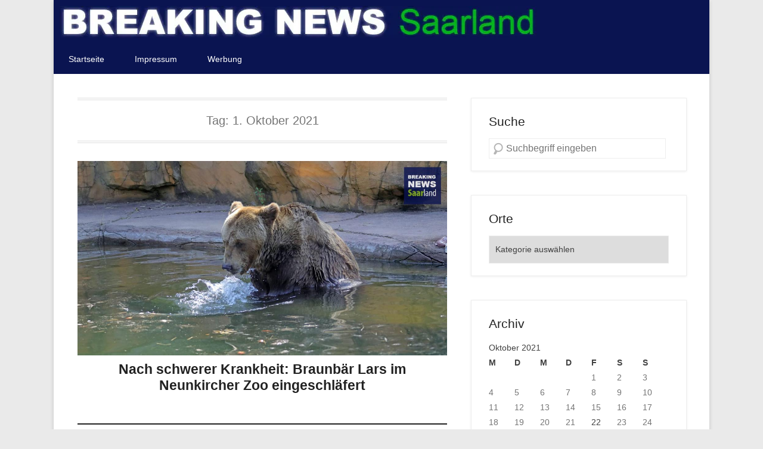

--- FILE ---
content_type: text/html; charset=UTF-8
request_url: https://breaking-news-saarland.de/2021/10/01/
body_size: 62895
content:
<!DOCTYPE html>
<!--[if IE 6]>
<html id="ie6" lang="de" prefix="og: http://ogp.me/ns# fb: http://ogp.me/ns/fb#">
<![endif]-->
<!--[if IE 7]>
<html id="ie7" lang="de" prefix="og: http://ogp.me/ns# fb: http://ogp.me/ns/fb#">
<![endif]-->
<!--[if IE 8]>
<html id="ie8" lang="de" prefix="og: http://ogp.me/ns# fb: http://ogp.me/ns/fb#">
<![endif]-->
<!--[if !(IE 6) | !(IE 7) | !(IE 8)  ]><!-->
<html lang="de" prefix="og: http://ogp.me/ns# fb: http://ogp.me/ns/fb#">
<!--<![endif]-->
<head>
	<meta charset="UTF-8" />
	<link rel="profile" href="http://gmpg.org/xfn/11" />
	
<meta name='robots' content='noindex, follow' />
<meta name="viewport" content="width=device-width, initial-scale=1.0">
	
	<title>1. Oktober 2021 &#8211; Breaking News Saarland</title>
	<script type="application/ld+json" class="yoast-schema-graph">{"@context":"https://schema.org","@graph":[{"@type":"CollectionPage","@id":"https://breaking-news-saarland.de/2021/10/01/","url":"https://breaking-news-saarland.de/2021/10/01/","name":"1. Oktober 2021 &#8211; Breaking News Saarland","isPartOf":{"@id":"https://breaking-news-saarland.de/#website"},"primaryImageOfPage":{"@id":"https://breaking-news-saarland.de/2021/10/01/#primaryimage"},"image":{"@id":"https://breaking-news-saarland.de/2021/10/01/#primaryimage"},"thumbnailUrl":"https://breaking-news-saarland.de/storage/4700E45D-8D0E-4BBC-AACD-FB0C25CD3D5C.jpeg","breadcrumb":{"@id":"https://breaking-news-saarland.de/2021/10/01/#breadcrumb"},"inLanguage":"de"},{"@type":"ImageObject","inLanguage":"de","@id":"https://breaking-news-saarland.de/2021/10/01/#primaryimage","url":"https://breaking-news-saarland.de/storage/4700E45D-8D0E-4BBC-AACD-FB0C25CD3D5C.jpeg","contentUrl":"https://breaking-news-saarland.de/storage/4700E45D-8D0E-4BBC-AACD-FB0C25CD3D5C.jpeg","width":1200,"height":630},{"@type":"BreadcrumbList","@id":"https://breaking-news-saarland.de/2021/10/01/#breadcrumb","itemListElement":[{"@type":"ListItem","position":1,"name":"Startseite","item":"https://breaking-news-saarland.de/"},{"@type":"ListItem","position":2,"name":"Archive für 1. Oktober 2021"}]},{"@type":"WebSite","@id":"https://breaking-news-saarland.de/#website","url":"https://breaking-news-saarland.de/","name":"Breaking News Saarland","description":"Das Neuste aus dem Saarland und der Region","publisher":{"@id":"https://breaking-news-saarland.de/#organization"},"potentialAction":[{"@type":"SearchAction","target":{"@type":"EntryPoint","urlTemplate":"https://breaking-news-saarland.de/?s={search_term_string}"},"query-input":{"@type":"PropertyValueSpecification","valueRequired":true,"valueName":"search_term_string"}}],"inLanguage":"de"},{"@type":"Organization","@id":"https://breaking-news-saarland.de/#organization","name":"Breaking News Saarland","url":"https://breaking-news-saarland.de/","logo":{"@type":"ImageObject","inLanguage":"de","@id":"https://breaking-news-saarland.de/#/schema/logo/image/","url":"","contentUrl":"","caption":"Breaking News Saarland"},"image":{"@id":"https://breaking-news-saarland.de/#/schema/logo/image/"},"sameAs":["https://www.facebook.com/breaking.news.saarland/","https://x.com/breaknewssaar","https://www.instagram.com/breaking.news.saarland/"]}]}</script>
	


<link rel="alternate" type="application/rss+xml" title="Breaking News Saarland &raquo; Feed" href="https://breaking-news-saarland.de/feed/" />
<link rel="alternate" type="application/rss+xml" title="Breaking News Saarland &raquo; Kommentar-Feed" href="https://breaking-news-saarland.de/comments/feed/" />
<script consent-skip-blocker="1" data-skip-lazy-load="js-extra"  data-cfasync="false">
  var _paq = window._paq || [];
</script><style>[consent-id]:not(.rcb-content-blocker):not([consent-transaction-complete]):not([consent-visual-use-parent^="children:"]):not([consent-confirm]){opacity:0!important;}
.rcb-content-blocker+.rcb-content-blocker-children-fallback~*{display:none!important;}</style><link rel="preload" href="https://breaking-news-saarland.de/core/89e5e77099d411bb06e43ece9bbc3aaf/dist/683199617.js" as="script" />
<link rel="preload" href="https://breaking-news-saarland.de/core/89e5e77099d411bb06e43ece9bbc3aaf/dist/551822231.js" as="script" />
<link rel="preload" href="https://breaking-news-saarland.de/core/89e5e77099d411bb06e43ece9bbc3aaf/dist/2143741090.js" as="script" />
<link rel="preload" href="https://breaking-news-saarland.de/core/modules/398bd04e85/public/lib/animate.css/animate.min.css" as="style" />
<script data-cfasync="false" type="text/javascript" defer src="https://breaking-news-saarland.de/core/89e5e77099d411bb06e43ece9bbc3aaf/dist/683199617.js" id="real-cookie-banner-pro-vendor-real-cookie-banner-pro-banner_tcf-js"></script>
<script data-cfasync="false" type="text/javascript" defer src="https://breaking-news-saarland.de/core/89e5e77099d411bb06e43ece9bbc3aaf/dist/551822231.js" id="iabtcf-stub-js"></script>
<script type="application/json" data-skip-lazy-load="js-extra" data-skip-moving="true" data-no-defer nitro-exclude data-alt-type="application/ld+json" data-dont-merge data-wpmeteor-nooptimize="true" data-cfasync="false" id="a791253c19775a0e6d5dad92379659fd31-js-extra">{"slug":"real-cookie-banner-pro","textDomain":"real-cookie-banner","version":"5.2.9","restUrl":"https:\/\/breaking-news-saarland.de\/wp-json\/real-cookie-banner\/v1\/","restNamespace":"real-cookie-banner\/v1","restPathObfuscateOffset":"59a3bf36e23e0e80","restRoot":"https:\/\/breaking-news-saarland.de\/wp-json\/","restQuery":{"_v":"5.2.9","_locale":"user"},"restNonce":"fb7af50582","restRecreateNonceEndpoint":"https:\/\/breaking-news-saarland.de\/backend\/admin-ajax.php?action=rest-nonce","publicUrl":"https:\/\/breaking-news-saarland.de\/core\/modules\/398bd04e85\/public\/","chunkFolder":"dist","chunksLanguageFolder":"https:\/\/breaking-news-saarland.de\/core\/languages\/mo-cache\/real-cookie-banner-pro\/","chunks":{"chunk-config-tab-blocker.lite.js":["de_DE-83d48f038e1cf6148175589160cda67e","de_DE-e5c2f3318cd06f18a058318f5795a54b","de_DE-76129424d1eb6744d17357561a128725","de_DE-d3d8ada331df664d13fa407b77bc690b"],"chunk-config-tab-blocker.pro.js":["de_DE-ddf5ae983675e7b6eec2afc2d53654a2","de_DE-487d95eea292aab22c80aa3ae9be41f0","de_DE-ab0e642081d4d0d660276c9cebfe9f5d","de_DE-0f5f6074a855fa677e6086b82145bd50"],"chunk-config-tab-consent.lite.js":["de_DE-3823d7521a3fc2857511061e0d660408"],"chunk-config-tab-consent.pro.js":["de_DE-9cb9ecf8c1e8ce14036b5f3a5e19f098"],"chunk-config-tab-cookies.lite.js":["de_DE-1a51b37d0ef409906245c7ed80d76040","de_DE-e5c2f3318cd06f18a058318f5795a54b","de_DE-76129424d1eb6744d17357561a128725"],"chunk-config-tab-cookies.pro.js":["de_DE-572ee75deed92e7a74abba4b86604687","de_DE-487d95eea292aab22c80aa3ae9be41f0","de_DE-ab0e642081d4d0d660276c9cebfe9f5d"],"chunk-config-tab-dashboard.lite.js":["de_DE-f843c51245ecd2b389746275b3da66b6"],"chunk-config-tab-dashboard.pro.js":["de_DE-ae5ae8f925f0409361cfe395645ac077"],"chunk-config-tab-import.lite.js":["de_DE-66df94240f04843e5a208823e466a850"],"chunk-config-tab-import.pro.js":["de_DE-e5fee6b51986d4ff7a051d6f6a7b076a"],"chunk-config-tab-licensing.lite.js":["de_DE-e01f803e4093b19d6787901b9591b5a6"],"chunk-config-tab-licensing.pro.js":["de_DE-4918ea9704f47c2055904e4104d4ffba"],"chunk-config-tab-scanner.lite.js":["de_DE-b10b39f1099ef599835c729334e38429"],"chunk-config-tab-scanner.pro.js":["de_DE-752a1502ab4f0bebfa2ad50c68ef571f"],"chunk-config-tab-settings.lite.js":["de_DE-37978e0b06b4eb18b16164a2d9c93a2c"],"chunk-config-tab-settings.pro.js":["de_DE-e59d3dcc762e276255c8989fbd1f80e3"],"chunk-config-tab-tcf.lite.js":["de_DE-4f658bdbf0aa370053460bc9e3cd1f69","de_DE-e5c2f3318cd06f18a058318f5795a54b","de_DE-d3d8ada331df664d13fa407b77bc690b"],"chunk-config-tab-tcf.pro.js":["de_DE-e1e83d5b8a28f1f91f63b9de2a8b181a","de_DE-487d95eea292aab22c80aa3ae9be41f0","de_DE-0f5f6074a855fa677e6086b82145bd50"]},"others":{"customizeValuesBanner":"{\"layout\":{\"type\":\"dialog\",\"maxHeightEnabled\":false,\"maxHeight\":740,\"dialogMaxWidth\":530,\"dialogPosition\":\"middleCenter\",\"dialogMargin\":[0,0,0,0],\"bannerPosition\":\"bottom\",\"bannerMaxWidth\":1024,\"dialogBorderRadius\":3,\"borderRadius\":5,\"animationIn\":\"slideInUp\",\"animationInDuration\":500,\"animationInOnlyMobile\":true,\"animationOut\":\"none\",\"animationOutDuration\":500,\"animationOutOnlyMobile\":true,\"overlay\":true,\"overlayBg\":\"#000000\",\"overlayBgAlpha\":38,\"overlayBlur\":2},\"decision\":{\"acceptAll\":\"button\",\"acceptEssentials\":\"button\",\"showCloseIcon\":false,\"acceptIndividual\":\"button\",\"buttonOrder\":\"all,essential,save,individual\",\"showGroups\":false,\"groupsFirstView\":false,\"saveButton\":\"always\"},\"design\":{\"bg\":\"#ffffff\",\"textAlign\":\"center\",\"linkTextDecoration\":\"underline\",\"borderWidth\":0,\"borderColor\":\"#ffffff\",\"fontSize\":13,\"fontColor\":\"#2b2b2b\",\"fontInheritFamily\":true,\"fontFamily\":\"Arial, Helvetica, sans-serif\",\"fontWeight\":\"normal\",\"boxShadowEnabled\":true,\"boxShadowOffsetX\":0,\"boxShadowOffsetY\":5,\"boxShadowBlurRadius\":13,\"boxShadowSpreadRadius\":0,\"boxShadowColor\":\"#000000\",\"boxShadowColorAlpha\":20},\"headerDesign\":{\"inheritBg\":true,\"bg\":\"#f4f4f4\",\"inheritTextAlign\":true,\"textAlign\":\"center\",\"padding\":[17,20,15,20],\"logo\":\"\",\"logoRetina\":\"\",\"logoMaxHeight\":40,\"logoPosition\":\"left\",\"logoMargin\":[5,15,5,15],\"fontSize\":20,\"fontColor\":\"#2b2b2b\",\"fontInheritFamily\":true,\"fontFamily\":\"Arial, Helvetica, sans-serif\",\"fontWeight\":\"normal\",\"borderWidth\":1,\"borderColor\":\"#efefef\"},\"bodyDesign\":{\"padding\":[15,20,5,20],\"descriptionInheritFontSize\":true,\"descriptionFontSize\":13,\"dottedGroupsInheritFontSize\":true,\"dottedGroupsFontSize\":13,\"dottedGroupsBulletColor\":\"#15779b\",\"teachingsInheritTextAlign\":true,\"teachingsTextAlign\":\"left\",\"teachingsSeparatorActive\":false,\"teachingsSeparatorWidth\":50,\"teachingsSeparatorHeight\":1,\"teachingsSeparatorColor\":\"#15779b\",\"teachingsInheritFontSize\":true,\"teachingsFontSize\":12,\"teachingsInheritFontColor\":true,\"teachingsFontColor\":\"#7c7c7c\",\"accordionMargin\":[10,0,5,0],\"accordionPadding\":[5,10,5,10],\"accordionArrowType\":\"outlined\",\"accordionArrowColor\":\"#15779b\",\"accordionBg\":\"#ffffff\",\"accordionActiveBg\":\"#f9f9f9\",\"accordionHoverBg\":\"#efefef\",\"accordionBorderWidth\":1,\"accordionBorderColor\":\"#efefef\",\"accordionTitleFontSize\":12,\"accordionTitleFontColor\":\"#2b2b2b\",\"accordionTitleFontWeight\":\"normal\",\"accordionDescriptionMargin\":[5,0,0,0],\"accordionDescriptionFontSize\":12,\"accordionDescriptionFontColor\":\"#828282\",\"accordionDescriptionFontWeight\":\"normal\",\"acceptAllOneRowLayout\":false,\"acceptAllPadding\":[10,10,10,10],\"acceptAllBg\":\"#0a1451\",\"acceptAllTextAlign\":\"center\",\"acceptAllFontSize\":18,\"acceptAllFontColor\":\"#ffffff\",\"acceptAllFontWeight\":\"normal\",\"acceptAllBorderWidth\":0,\"acceptAllBorderColor\":\"#000000\",\"acceptAllHoverBg\":\"#0a1451\",\"acceptAllHoverFontColor\":\"#ffffff\",\"acceptAllHoverBorderColor\":\"#000000\",\"acceptEssentialsUseAcceptAll\":true,\"acceptEssentialsButtonType\":\"\",\"acceptEssentialsPadding\":[10,10,10,10],\"acceptEssentialsBg\":\"#efefef\",\"acceptEssentialsTextAlign\":\"center\",\"acceptEssentialsFontSize\":18,\"acceptEssentialsFontColor\":\"#0a0a0a\",\"acceptEssentialsFontWeight\":\"normal\",\"acceptEssentialsBorderWidth\":0,\"acceptEssentialsBorderColor\":\"#000000\",\"acceptEssentialsHoverBg\":\"#e8e8e8\",\"acceptEssentialsHoverFontColor\":\"#000000\",\"acceptEssentialsHoverBorderColor\":\"#000000\",\"acceptIndividualPadding\":[10,10,10,10],\"acceptIndividualBg\":\"#0a1451\",\"acceptIndividualTextAlign\":\"center\",\"acceptIndividualFontSize\":17,\"acceptIndividualFontColor\":\"#ffffff\",\"acceptIndividualFontWeight\":\"normal\",\"acceptIndividualBorderWidth\":0,\"acceptIndividualBorderColor\":\"#000000\",\"acceptIndividualHoverBg\":\"#0a1451\",\"acceptIndividualHoverFontColor\":\"#ffffff\",\"acceptIndividualHoverBorderColor\":\"#000000\"},\"footerDesign\":{\"poweredByLink\":false,\"inheritBg\":false,\"bg\":\"#fcfcfc\",\"inheritTextAlign\":true,\"textAlign\":\"center\",\"padding\":[10,20,15,20],\"fontSize\":14,\"fontColor\":\"#7c7c7c\",\"fontInheritFamily\":true,\"fontFamily\":\"Arial, Helvetica, sans-serif\",\"fontWeight\":\"normal\",\"hoverFontColor\":\"#2b2b2b\",\"borderWidth\":1,\"borderColor\":\"#efefef\",\"languageSwitcher\":\"flags\"},\"texts\":{\"headline\":\"Wir m\\u00fcsssen \\u00fcber Cookies reden!\",\"description\":\"Wir verwenden Cookies und \\u00e4hnliche Technologien auf unserer Website und verarbeiten personenbezogene Daten wie IP-Adressen, um beispielsweise Inhalte und Anzeigen zu personalisieren, Medien von Drittanbietern einzubinden oder Zugriffe auf unserer Website zu analysieren. Diese Daten k\\u00f6nnen mit den in den Privatsph\\u00e4re-Einstellungen benannten Dritten geteilt werden.<br \\\/><br \\\/>Die Datenverarbeitung erfolgt mit Einwilligung des Nutzers oder aufgrund eines berechtigten Interesses. Die Einwilligung kann verweigert, zu einem sp\\u00e4teren Zeitpunkt in den Privatsph\\u00e4re-Einstellungen ge\\u00e4ndert oder widerrufen werden. Unter {{privacyPolicy}}Datenschutzerkl\\u00e4rung{{\\\/privacyPolicy}} sind weitere Informationen zur Verwendung der Daten zu finden.\",\"acceptAll\":\"Erlauben und weiter zur Seite\",\"acceptEssentials\":\"Weiter ohne Einwilligung\",\"acceptIndividual\":\"Einstellungen individualisieren\",\"poweredBy\":\"1\",\"dataProcessingInUnsafeCountries\":\"Einige Dienste verarbeiten personenbezogene Daten in unsicheren Drittl\\u00e4ndern. Indem du in die Nutzung dieser Services einwilligst, erkl\\u00e4rst du dich auch mit der Verarbeitung deiner Daten in diesen unsicheren Drittl\\u00e4ndern gem\\u00e4\\u00df {{legalBasis}} einverstanden. Dies birgt das Risiko, dass deine Daten von Beh\\u00f6rden zu Kontroll- und \\u00dcberwachungszwecken verarbeitet werden, m\\u00f6glicherweise ohne die M\\u00f6glichkeit eines Rechtsbehelfs.\",\"ageNoticeBanner\":\"Du bist unter {{minAge}} Jahre alt? Dann kannst du nicht in optionale Services einwilligen. Du kannst deine Eltern oder Erziehungsberechtigten bitten, mit dir in diese Services einzuwilligen.\",\"ageNoticeBlocker\":\"Du bist unter {{minAge}} Jahre alt? Leider darfst du diesem Service nicht selbst zustimmen, um diese Inhalte zu sehen. Bitte deine Eltern oder Erziehungsberechtigten, dem Service mit dir zuzustimmen!\",\"listServicesNotice\":\"Wenn du alle Services akzeptierst, erlaubst du, dass {{services}} geladen werden. Diese sind nach ihrem Zweck in Gruppen {{serviceGroups}} unterteilt (Zugeh\\u00f6rigkeit durch hochgestellte Zahlen gekennzeichnet).\",\"listServicesLegitimateInterestNotice\":\"Au\\u00dferdem werden die {{services}} auf der Grundlage eines berechtigten Interesses geladen.\",\"tcfStacksCustomName\":\"Services mit verschiedenen Zwecken au\\u00dferhalb des TCF-Standards\",\"tcfStacksCustomDescription\":\"Services, die Einwilligungen nicht \\u00fcber den TCF-Standard, sondern \\u00fcber andere Technologien teilen. Diese werden nach ihrem Zweck in mehrere Gruppen unterteilt. Einige davon werden aufgrund eines berechtigten Interesses genutzt (z.B. Gefahrenabwehr), andere werden nur mit deiner Einwilligung genutzt. Details zu den einzelnen Gruppen und Zwecken der Services findest du in den individuellen Privatsph\\u00e4re-Einstellungen.\",\"consentForwardingExternalHosts\":\"Deine Einwilligung gilt auch auf {{websites}}.\",\"blockerHeadline\":\"{{name}} aufgrund von Privatsph\\u00e4re-Einstellungen blockiert\",\"blockerLinkShowMissing\":\"Zeige alle Services, denen du noch zustimmen musst\",\"blockerLoadButton\":\"Erforderliche Services akzeptieren und Inhalte laden\",\"blockerAcceptInfo\":\"Wenn du die blockierten Inhalte l\\u00e4dst, werden deine Datenschutzeinstellungen angepasst. Inhalte aus diesem Service werden in Zukunft nicht mehr blockiert. Du hast das Recht, deine Entscheidung jederzeit zu widerrufen oder zu \\u00e4ndern.\",\"stickyHistory\":\"Historie der Privatsph\\u00e4re-Einstellungen\",\"stickyRevoke\":\"Einwilligungen widerrufen\",\"stickyRevokeSuccessMessage\":\"Du hast die Einwilligung f\\u00fcr Services mit dessen Cookies und Verarbeitung personenbezogener Daten erfolgreich widerrufen. Die Seite wird jetzt neu geladen!\",\"stickyChange\":\"Privatsph\\u00e4re-Einstellungen \\u00e4ndern\"},\"individualLayout\":{\"inheritDialogMaxWidth\":false,\"dialogMaxWidth\":970,\"inheritBannerMaxWidth\":true,\"bannerMaxWidth\":1980,\"descriptionTextAlign\":\"left\"},\"group\":{\"checkboxBg\":\"#f0f0f0\",\"checkboxBorderWidth\":1,\"checkboxBorderColor\":\"#d2d2d2\",\"checkboxActiveColor\":\"#ffffff\",\"checkboxActiveBg\":\"#15779b\",\"checkboxActiveBorderColor\":\"#11607d\",\"groupInheritBg\":true,\"groupBg\":\"#f4f4f4\",\"groupPadding\":[15,15,15,15],\"groupSpacing\":10,\"groupBorderRadius\":5,\"groupBorderWidth\":1,\"groupBorderColor\":\"#f4f4f4\",\"headlineFontSize\":16,\"headlineFontWeight\":\"normal\",\"headlineFontColor\":\"#2b2b2b\",\"descriptionFontSize\":14,\"descriptionFontColor\":\"#7c7c7c\",\"linkColor\":\"#7c7c7c\",\"linkHoverColor\":\"#2b2b2b\",\"detailsHideLessRelevant\":true},\"saveButton\":{\"useAcceptAll\":true,\"type\":\"button\",\"padding\":[10,10,10,10],\"bg\":\"#efefef\",\"textAlign\":\"center\",\"fontSize\":18,\"fontColor\":\"#0a0a0a\",\"fontWeight\":\"normal\",\"borderWidth\":0,\"borderColor\":\"#000000\",\"hoverBg\":\"#e8e8e8\",\"hoverFontColor\":\"#000000\",\"hoverBorderColor\":\"#000000\"},\"individualTexts\":{\"headline\":\"Individuelle Privatsph\\u00e4re-Einstellungen\",\"description\":\"Wir verwenden Cookies und \\u00e4hnliche Technologien auf unserer Website und verarbeiten personenbezogene Daten von dir (z.B. IP-Adresse), um z.B. Inhalte und Anzeigen zu personalisieren, Medien von Drittanbietern einzubinden oder Zugriffe auf unsere Website zu analysieren. Die Datenverarbeitung kann auch erst in Folge gesetzter Cookies stattfinden. Wir teilen diese Daten mit Dritten, die wir in den Privatsph\\u00e4re-Einstellungen benennen.<br \\\/><br \\\/>Die Datenverarbeitung kann mit deiner Einwilligung oder auf Basis eines berechtigten Interesses erfolgen, dem du in den Privatsph\\u00e4re-Einstellungen widersprechen kannst. Du hast das Recht, nicht einzuwilligen und deine Einwilligung zu einem sp\\u00e4teren Zeitpunkt zu \\u00e4ndern oder zu widerrufen. Weitere Informationen zur Verwendung deiner Daten findest du in unserer {{privacyPolicy}}Datenschutzerkl\\u00e4rung{{\\\/privacyPolicy}}.<br \\\/><br \\\/>Im Folgenden findest du eine \\u00dcbersicht \\u00fcber alle Services, die von dieser Website genutzt werden. Du kannst dir detaillierte Informationen zu jedem Service ansehen und ihm einzeln zustimmen oder von deinem Widerspruchsrecht Gebrauch machen.\",\"save\":\"Individuelle Auswahl treffen\",\"showMore\":\"Service-Informationen anzeigen\",\"hideMore\":\"Service-Informationen ausblenden\",\"postamble\":\"\"},\"mobile\":{\"enabled\":true,\"maxHeight\":400,\"hideHeader\":false,\"alignment\":\"bottom\",\"scalePercent\":90,\"scalePercentVertical\":-50},\"sticky\":{\"enabled\":false,\"animationsEnabled\":true,\"alignment\":\"left\",\"bubbleBorderRadius\":50,\"icon\":\"fingerprint\",\"iconCustom\":\"\",\"iconCustomRetina\":\"\",\"iconSize\":30,\"iconColor\":\"#ffffff\",\"bubbleMargin\":[10,20,20,20],\"bubblePadding\":15,\"bubbleBg\":\"#15779b\",\"bubbleBorderWidth\":0,\"bubbleBorderColor\":\"#10556f\",\"boxShadowEnabled\":true,\"boxShadowOffsetX\":0,\"boxShadowOffsetY\":2,\"boxShadowBlurRadius\":5,\"boxShadowSpreadRadius\":1,\"boxShadowColor\":\"#105b77\",\"boxShadowColorAlpha\":40,\"bubbleHoverBg\":\"#ffffff\",\"bubbleHoverBorderColor\":\"#000000\",\"hoverIconColor\":\"#000000\",\"hoverIconCustom\":\"\",\"hoverIconCustomRetina\":\"\",\"menuFontSize\":16,\"menuBorderRadius\":5,\"menuItemSpacing\":10,\"menuItemPadding\":[5,10,5,10]},\"customCss\":{\"css\":\"\",\"antiAdBlocker\":\"y\"}}","isPro":true,"showProHints":false,"proUrl":"https:\/\/devowl.io\/de\/go\/real-cookie-banner?source=rcb-lite","showLiteNotice":false,"frontend":{"groups":"[{\"id\":98,\"name\":\"Essenziell\",\"slug\":\"essenziell\",\"description\":\"Essenzielle Services sind f\\u00fcr die grundlegende Funktionalit\\u00e4t der Website erforderlich. Sie enthalten nur technisch notwendige Services. Diesen Services kann nicht widersprochen werden.\",\"isEssential\":true,\"isDefault\":true,\"items\":[{\"id\":13980,\"name\":\"VG WORT\",\"purpose\":\"Die VG WORT setzt ein Z\\u00e4hlpixel zur Messung von Zugriffen auf Seiten, um die Kopierwahrscheinlichkeit des Textes zu erfassen. Diese Cookies werden dazu verwendet, um die Zahl der einzelnen Nutzeraufrufe einer Seite zu ermitteln und mehrere Aufrufe einer Seite durch denselben Nutzer erkennen zu k\\u00f6nnen.\",\"providerContact\":{\"phone\":\"\",\"email\":\"\",\"link\":\"\"},\"isProviderCurrentWebsite\":false,\"provider\":\"Verwertungsgesellschaft WORT (VG WORT), Untere Weidenstra\\u00dfe 5, 81543 M\\u00fcnchen, Deutschland\",\"uniqueName\":\"vg-wort\",\"isEmbeddingOnlyExternalResources\":false,\"legalBasis\":\"consent\",\"dataProcessingInCountries\":[\"DE\"],\"dataProcessingInCountriesSpecialTreatments\":[],\"technicalDefinitions\":[{\"type\":\"http\",\"name\":\"srp\",\"host\":\"vg01.met.vgwort.de\",\"duration\":0,\"durationUnit\":\"y\",\"isSessionDuration\":true,\"purpose\":\"\"}],\"codeDynamics\":[],\"providerPrivacyPolicyUrl\":\"https:\\\/\\\/www.vgwort.de\\\/hilfsseiten\\\/datenschutz.html\",\"providerLegalNoticeUrl\":\"https:\\\/\\\/www.vgwort.de\\\/impressum.html\",\"tagManagerOptInEventName\":\"\",\"tagManagerOptOutEventName\":\"\",\"googleConsentModeConsentTypes\":[],\"executePriority\":10,\"codeOptIn\":\"\",\"executeCodeOptInWhenNoTagManagerConsentIsGiven\":false,\"codeOptOut\":\"\",\"executeCodeOptOutWhenNoTagManagerConsentIsGiven\":false,\"deleteTechnicalDefinitionsAfterOptOut\":false,\"codeOnPageLoad\":\"\",\"presetId\":\"vg-wort\"},{\"id\":13963,\"name\":\"Real Cookie Banner\",\"purpose\":\"Real Cookie Banner bittet Website-Besucher um die Einwilligung zum Setzen von Cookies und zur Verarbeitung personenbezogener Daten. Dazu wird jedem Website-Besucher eine UUID (pseudonyme Identifikation des Nutzers) zugewiesen, die bis zum Ablauf des Cookies zur Speicherung der Einwilligung g\\u00fcltig ist. Cookies werden dazu verwendet, um zu testen, ob Cookies gesetzt werden k\\u00f6nnen, um Referenz auf die dokumentierte Einwilligung zu speichern, um zu speichern, in welche Services aus welchen Service-Gruppen der Besucher eingewilligt hat, und, falls Einwilligung nach dem Transparency &amp; Consent Framework (TCF) eingeholt werden, um die Einwilligungen in TCF Partner, Zwecke, besondere Zwecke, Funktionen und besondere Funktionen zu speichern. Im Rahmen der Darlegungspflicht nach DSGVO wird die erhobene Einwilligung vollumf\\u00e4nglich dokumentiert. Dazu z\\u00e4hlt neben den Services und Service-Gruppen, in welche der Besucher eingewilligt hat, und falls Einwilligung nach dem TCF Standard eingeholt werden, in welche TCF Partner, Zwecke und Funktionen der Besucher eingewilligt hat, alle Einstellungen des Cookie Banners zum Zeitpunkt der Einwilligung als auch die technischen Umst\\u00e4nde (z.B. Gr\\u00f6\\u00dfe des Sichtbereichs bei der Einwilligung) und die Nutzerinteraktionen (z.B. Klick auf Buttons), die zur Einwilligung gef\\u00fchrt haben. Die Einwilligung wird pro Sprache einmal erhoben.\",\"providerContact\":{\"phone\":\"\",\"email\":\"\",\"link\":\"\"},\"isProviderCurrentWebsite\":true,\"provider\":\"Breaking News Saarland\",\"uniqueName\":\"real-cookie-banner\",\"isEmbeddingOnlyExternalResources\":false,\"legalBasis\":\"legal-requirement\",\"dataProcessingInCountries\":[],\"dataProcessingInCountriesSpecialTreatments\":[],\"technicalDefinitions\":[{\"type\":\"http\",\"name\":\"real_cookie_banner*\",\"host\":\".breaking-news-saarland.de\",\"duration\":365,\"durationUnit\":\"d\",\"isSessionDuration\":false,\"purpose\":\"Eindeutiger Identifikator f\\u00fcr die Einwilligung, aber nicht f\\u00fcr den Website-Besucher. Revisionshash f\\u00fcr die Einstellungen des Cookie-Banners (Texte, Farben, Funktionen, Servicegruppen, Dienste, Content Blocker usw.). IDs f\\u00fcr eingewilligte Services und Service-Gruppen.\"},{\"type\":\"http\",\"name\":\"real_cookie_banner*-tcf\",\"host\":\".breaking-news-saarland.de\",\"duration\":365,\"durationUnit\":\"d\",\"isSessionDuration\":false,\"purpose\":\"Im Rahmen von TCF gesammelte Einwilligungen, die im TC-String-Format gespeichert werden, einschlie\\u00dflich TCF-Vendoren, -Zwecke, -Sonderzwecke, -Funktionen und -Sonderfunktionen.\"},{\"type\":\"http\",\"name\":\"real_cookie_banner*-gcm\",\"host\":\".breaking-news-saarland.de\",\"duration\":365,\"durationUnit\":\"d\",\"isSessionDuration\":false,\"purpose\":\"Die im Google Consent Mode gesammelten Einwilligungen in die verschiedenen Einwilligungstypen (Zwecke) werden f\\u00fcr alle mit dem Google Consent Mode kompatiblen Services gespeichert.\"},{\"type\":\"http\",\"name\":\"real_cookie_banner-test\",\"host\":\".breaking-news-saarland.de\",\"duration\":365,\"durationUnit\":\"d\",\"isSessionDuration\":false,\"purpose\":\"Cookie, der gesetzt wurde, um die Funktionalit\\u00e4t von HTTP-Cookies zu testen. Wird sofort nach dem Test gel\\u00f6scht.\"},{\"type\":\"local\",\"name\":\"real_cookie_banner*\",\"host\":\"https:\\\/\\\/breaking-news-saarland.de\",\"duration\":1,\"durationUnit\":\"d\",\"isSessionDuration\":false,\"purpose\":\"Eindeutiger Identifikator f\\u00fcr die Einwilligung, aber nicht f\\u00fcr den Website-Besucher. Revisionshash f\\u00fcr die Einstellungen des Cookie-Banners (Texte, Farben, Funktionen, Service-Gruppen, Services, Content Blocker usw.). IDs f\\u00fcr eingewilligte Services und Service-Gruppen. Wird nur solange gespeichert, bis die Einwilligung auf dem Website-Server dokumentiert ist.\"},{\"type\":\"local\",\"name\":\"real_cookie_banner*-tcf\",\"host\":\"https:\\\/\\\/breaking-news-saarland.de\",\"duration\":1,\"durationUnit\":\"d\",\"isSessionDuration\":false,\"purpose\":\"Im Rahmen von TCF gesammelte Einwilligungen werden im TC-String-Format gespeichert, einschlie\\u00dflich TCF Vendoren, Zwecke, besondere Zwecke, Funktionen und besondere Funktionen. Wird nur solange gespeichert, bis die Einwilligung auf dem Website-Server dokumentiert ist.\"},{\"type\":\"local\",\"name\":\"real_cookie_banner*-gcm\",\"host\":\"https:\\\/\\\/breaking-news-saarland.de\",\"duration\":1,\"durationUnit\":\"d\",\"isSessionDuration\":false,\"purpose\":\"Im Rahmen des Google Consent Mode erfasste Einwilligungen werden f\\u00fcr alle mit dem Google Consent Mode kompatiblen Services in Einwilligungstypen (Zwecke) gespeichert. Wird nur solange gespeichert, bis die Einwilligung auf dem Website-Server dokumentiert ist.\"},{\"type\":\"local\",\"name\":\"real_cookie_banner-consent-queue*\",\"host\":\"https:\\\/\\\/breaking-news-saarland.de\",\"duration\":1,\"durationUnit\":\"d\",\"isSessionDuration\":false,\"purpose\":\"Lokale Zwischenspeicherung (Caching) der Auswahl im Cookie-Banner, bis der Server die Einwilligung dokumentiert; Dokumentation periodisch oder bei Seitenwechseln versucht, wenn der Server nicht verf\\u00fcgbar oder \\u00fcberlastet ist.\"}],\"codeDynamics\":[],\"providerPrivacyPolicyUrl\":\"https:\\\/\\\/breaking-news-saarland.de\\\/datenschutzerklaerung\\\/\",\"providerLegalNoticeUrl\":\"https:\\\/\\\/breaking-news-saarland.de\\\/impressum\\\/\",\"tagManagerOptInEventName\":\"\",\"tagManagerOptOutEventName\":\"\",\"googleConsentModeConsentTypes\":[],\"executePriority\":10,\"codeOptIn\":\"\",\"executeCodeOptInWhenNoTagManagerConsentIsGiven\":false,\"codeOptOut\":\"\",\"executeCodeOptOutWhenNoTagManagerConsentIsGiven\":false,\"deleteTechnicalDefinitionsAfterOptOut\":false,\"codeOnPageLoad\":\"\",\"presetId\":\"real-cookie-banner\"}]},{\"id\":99,\"name\":\"Funktional\",\"slug\":\"funktional\",\"description\":\"Funktionale Services sind notwendig, um \\u00fcber die wesentliche Funktionalit\\u00e4t der Website hinausgehende Features wie h\\u00fcbschere Schriftarten, Videowiedergabe oder interaktive Web 2.0-Features bereitzustellen. Inhalte von z.B. Video- und Social Media-Plattformen sind standardm\\u00e4\\u00dfig gesperrt und k\\u00f6nnen zugestimmt werden. Wenn dem Service zugestimmt wird, werden diese Inhalte automatisch ohne weitere manuelle Einwilligung geladen.\",\"isEssential\":false,\"isDefault\":true,\"items\":[{\"id\":14003,\"name\":\"Facebook\",\"purpose\":\"Facebook erm\\u00f6glicht das Einbetten von Inhalten auf Websites, die auf facebook.com ver\\u00f6ffentlicht werden, um die Website mit Videos zu verbessern. Dies erfordert die Verarbeitung der IP-Adresse und der Metadaten des Nutzers. Cookies oder Cookie-\\u00e4hnliche Technologien k\\u00f6nnen gespeichert und ausgelesen werden. Diese k\\u00f6nnen personenbezogene Daten und technische Daten wie Nutzer-IDs, Einstellungen des Videoplayers, Interaktionen mit dem Service und Push-Benachrichtigungen enthalten. Diese Daten k\\u00f6nnen verwendet werden, um besuchte Websites zu erfassen, detaillierte Statistiken \\u00fcber das Nutzerverhalten zu erstellen und um die Dienste von Meta zu verbessern. Sie k\\u00f6nnen auch zur Profilerstellung verwendet werden, z. B. um dir personalisierte Dienste anzubieten, wie Werbung auf der Grundlage deiner Interessen oder Empfehlungen. Diese Daten k\\u00f6nnen von Meta mit den Daten von Nutzern verkn\\u00fcpft werden, die auf den Websites von Meta (z. B. facebook.com und instagram.com) angemeldet sind. F\\u00fcr einige dieser Zwecke verwendet Meta Informationen \\u00fcber ihre Produkte und die genutzten Ger\\u00e4te. Die Informationen, die sie f\\u00fcr diese Zwecke verwenden, werden automatisch von ihren Systemen verarbeitet. In einigen F\\u00e4llen wird jedoch auch eine manuelle \\u00dcberpr\\u00fcfung vorgenommen, um auf die Nutzer-Daten zuzugreifen und sie zu \\u00fcberpr\\u00fcfen. Meta gibt die gesammelten Informationen weltweit weiter, sowohl intern in ihren B\\u00fcros und Rechenzentren als auch extern an ihre Partner, Messdienstleister, Serviceanbieter und andere Dritte.\",\"providerContact\":{\"phone\":\"\",\"email\":\"\",\"link\":\"\"},\"isProviderCurrentWebsite\":false,\"provider\":\"Meta Platforms Ireland Limited, 4 Grand Canal Square Grand Canal Harbour, Dublin 2, Irland\",\"uniqueName\":\"facebook-post\",\"isEmbeddingOnlyExternalResources\":false,\"legalBasis\":\"consent\",\"dataProcessingInCountries\":[\"US\",\"IE\",\"SG\",\"DK\",\"SE\"],\"dataProcessingInCountriesSpecialTreatments\":[\"provider-is-self-certified-trans-atlantic-data-privacy-framework\"],\"technicalDefinitions\":[{\"type\":\"http\",\"name\":\"presence\",\"host\":\".facebook.com\",\"duration\":0,\"durationUnit\":\"y\",\"isSessionDuration\":true,\"purpose\":\"\"},{\"type\":\"http\",\"name\":\"wd\",\"host\":\".facebook.com\",\"duration\":7,\"durationUnit\":\"d\",\"isSessionDuration\":false,\"purpose\":\"\"},{\"type\":\"http\",\"name\":\"spin\",\"host\":\".facebook.com\",\"duration\":1,\"durationUnit\":\"d\",\"isSessionDuration\":false,\"purpose\":\"\"},{\"type\":\"http\",\"name\":\"fr\",\"host\":\".facebook.com\",\"duration\":3,\"durationUnit\":\"mo\",\"isSessionDuration\":false,\"purpose\":\"\"},{\"type\":\"http\",\"name\":\"xs\",\"host\":\".facebook.com\",\"duration\":1,\"durationUnit\":\"y\",\"isSessionDuration\":false,\"purpose\":\"\"},{\"type\":\"http\",\"name\":\"sb\",\"host\":\".facebook.com\",\"duration\":2,\"durationUnit\":\"y\",\"isSessionDuration\":false,\"purpose\":\"\"},{\"type\":\"http\",\"name\":\"dpr\",\"host\":\".facebook.com\",\"duration\":7,\"durationUnit\":\"d\",\"isSessionDuration\":false,\"purpose\":\"\"},{\"type\":\"http\",\"name\":\"datr\",\"host\":\".facebook.com\",\"duration\":13,\"durationUnit\":\"mo\",\"isSessionDuration\":false,\"purpose\":\"\"},{\"type\":\"http\",\"name\":\"c_user\",\"host\":\".facebook.com\",\"duration\":1,\"durationUnit\":\"y\",\"isSessionDuration\":false,\"purpose\":\"\"},{\"type\":\"http\",\"name\":\"locale\",\"host\":\".facebook.com\",\"duration\":7,\"durationUnit\":\"d\",\"isSessionDuration\":false,\"purpose\":\"\"},{\"type\":\"session\",\"name\":\"TabId\",\"host\":\"www.facebook.com\",\"duration\":0,\"durationUnit\":\"y\",\"isSessionDuration\":false,\"purpose\":\"\"},{\"type\":\"local\",\"name\":\"Session\",\"host\":\"www.facebook.com\",\"duration\":0,\"durationUnit\":\"y\",\"isSessionDuration\":false,\"purpose\":\"\"},{\"type\":\"local\",\"name\":\"hb_timestamp\",\"host\":\"www.facebook.com\",\"duration\":0,\"durationUnit\":\"y\",\"isSessionDuration\":false,\"purpose\":\"\"},{\"type\":\"local\",\"name\":\"_video_bandwidthEstimate\",\"host\":\"www.facebook.com\",\"duration\":0,\"durationUnit\":\"y\",\"isSessionDuration\":false,\"purpose\":\"\"},{\"type\":\"local\",\"name\":\"CacheStorageVersion\",\"host\":\"www.facebook.com\",\"duration\":0,\"durationUnit\":\"y\",\"isSessionDuration\":false,\"purpose\":\"\"},{\"type\":\"local\",\"name\":\"RTC_CALL_SUMMARY_summary\",\"host\":\"www.facebook.com\",\"duration\":0,\"durationUnit\":\"y\",\"isSessionDuration\":false,\"purpose\":\"\"},{\"type\":\"local\",\"name\":\"marketplaceLoggingBookmarkLogTimestamp\",\"host\":\"www.facebook.com\",\"duration\":0,\"durationUnit\":\"y\",\"isSessionDuration\":false,\"purpose\":\"\"},{\"type\":\"local\",\"name\":\"signal_flush_timestamp\",\"host\":\"www.facebook.com\",\"duration\":0,\"durationUnit\":\"y\",\"isSessionDuration\":false,\"purpose\":\"\"},{\"type\":\"session\",\"name\":\"act\",\"host\":\"www.facebook.com\",\"duration\":0,\"durationUnit\":\"y\",\"isSessionDuration\":false,\"purpose\":\"\"},{\"type\":\"local\",\"name\":\"_cs_marauder_last_session_id\",\"host\":\"www.facebook.com\",\"duration\":0,\"durationUnit\":\"y\",\"isSessionDuration\":false,\"purpose\":\"\"},{\"type\":\"local\",\"name\":\"_cs_marauder_last_event_time\",\"host\":\"www.facebook.com\",\"duration\":0,\"durationUnit\":\"y\",\"isSessionDuration\":false,\"purpose\":\"\"},{\"type\":\"local\",\"name\":\"JewelBase:count-updated\",\"host\":\"www.facebook.com\",\"duration\":0,\"durationUnit\":\"y\",\"isSessionDuration\":false,\"purpose\":\"\"},{\"type\":\"local\",\"name\":\"armadillo_msgr_data_loss_stats\",\"host\":\"www.facebook.com\",\"duration\":0,\"durationUnit\":\"y\",\"isSessionDuration\":false,\"purpose\":\"\"},{\"type\":\"local\",\"name\":\"mw_worker_ready\",\"host\":\"www.facebook.com\",\"duration\":0,\"durationUnit\":\"y\",\"isSessionDuration\":false,\"purpose\":\"\"},{\"type\":\"local\",\"name\":\"armadillo_msgr_mutex\",\"host\":\"www.facebook.com\",\"duration\":0,\"durationUnit\":\"y\",\"isSessionDuration\":false,\"purpose\":\"\"},{\"type\":\"local\",\"name\":\"armadillo_msgr_local_takeover\",\"host\":\"www.facebook.com\",\"duration\":0,\"durationUnit\":\"y\",\"isSessionDuration\":false,\"purpose\":\"\"},{\"type\":\"local\",\"name\":\"falco_queue_immediately*\",\"host\":\"www.facebook.com\",\"duration\":0,\"durationUnit\":\"y\",\"isSessionDuration\":false,\"purpose\":\"\"},{\"type\":\"local\",\"name\":\"falco_queue_critical*\",\"host\":\"www.facebook.com\",\"duration\":0,\"durationUnit\":\"y\",\"isSessionDuration\":false,\"purpose\":\"\"},{\"type\":\"local\",\"name\":\"falco_queue_log*\",\"host\":\"www.facebook.com\",\"duration\":0,\"durationUnit\":\"y\",\"isSessionDuration\":false,\"purpose\":\"\"},{\"type\":\"local\",\"name\":\"channel_sub:*\",\"host\":\"www.facebook.com\",\"duration\":0,\"durationUnit\":\"y\",\"isSessionDuration\":false,\"purpose\":\"\"},{\"type\":\"local\",\"name\":\"ps:\",\"host\":\"www.facebook.com\",\"duration\":0,\"durationUnit\":\"y\",\"isSessionDuration\":false,\"purpose\":\"\"},{\"type\":\"local\",\"name\":\"_oz_bandwidthAndTTFBSamples\",\"host\":\"www.facebook.com\",\"duration\":0,\"durationUnit\":\"y\",\"isSessionDuration\":false,\"purpose\":\"\"},{\"type\":\"local\",\"name\":\"_oz_bandwidthEstimate\",\"host\":\"www.facebook.com\",\"duration\":0,\"durationUnit\":\"y\",\"isSessionDuration\":false,\"purpose\":\"\"},{\"type\":\"local\",\"name\":\"banzai:last_storage_flush\",\"host\":\"www.facebook.com\",\"duration\":0,\"durationUnit\":\"y\",\"isSessionDuration\":false,\"purpose\":\"\"}],\"codeDynamics\":[],\"providerPrivacyPolicyUrl\":\"https:\\\/\\\/www.facebook.com\\\/about\\\/privacy\",\"providerLegalNoticeUrl\":\"\",\"tagManagerOptInEventName\":\"\",\"tagManagerOptOutEventName\":\"\",\"googleConsentModeConsentTypes\":[],\"executePriority\":10,\"codeOptIn\":\"base64-encoded:[base64]\",\"executeCodeOptInWhenNoTagManagerConsentIsGiven\":false,\"codeOptOut\":\"\",\"executeCodeOptOutWhenNoTagManagerConsentIsGiven\":false,\"deleteTechnicalDefinitionsAfterOptOut\":false,\"codeOnPageLoad\":\"\",\"presetId\":\"facebook-post\"},{\"id\":13990,\"name\":\"X (ehemals Twitter)\",\"purpose\":\"X erm\\u00f6glicht das Einbetten von Inhalten, wie Tweets oder Timelines und andere Interaktionsm\\u00f6glichkeiten, die auf twitter.com ver\\u00f6ffentlicht werden, direkt in Websites. Dies erfordert die Verarbeitung der IP-Adresse und der Metadaten des Nutzers. Cookies oder Cookie-\\u00e4hnliche Technologien k\\u00f6nnen gespeichert und ausgelesen werden. Diese k\\u00f6nnen personenbezogene Daten und technische Daten wie Nutzer-IDs, Einwilligungen, Sicherheits-Token, Interaktionen mit dem Service und dem verwendeten Konto enthalten. Diese Daten k\\u00f6nnen verwendet werden, um besuchte Websites und detaillierte Statistiken \\u00fcber das Nutzerverhalten zu sammeln und die Dienste von X zu verbessern. Diese Daten k\\u00f6nnen mit den Daten der auf X.com registrierten Nutzer verkn\\u00fcpft werden. Werbetreibende k\\u00f6nnen Informationen aus deinem Verhalten mit ihren Anzeigen auf oder au\\u00dferhalb von X erhalten. Wenn du z. B. auf einen externen Link oder eine Anzeige auf einem X-Service klickst, kann der Werbetreibende oder Website-Betreiber herausfinden, dass du von X kommst, zusammen mit anderen Informationen, die mit der von dir angeklickten Anzeige verbunden sind, wie z. B. Merkmale der Zielgruppe, die erreicht werden sollte, und andere von X generierte Identifikatoren f\\u00fcr diese Anzeige. X stellt personenbezogene Daten seinen verbundenen Unternehmen, Dienstleistern, Werbetreibenden und Webclients oder Anwendungen von Drittanbietern zur Verf\\u00fcgung, damit diese die Daten f\\u00fcr sie verarbeiten.\",\"providerContact\":{\"phone\":\"\",\"email\":\"\",\"link\":\"\"},\"isProviderCurrentWebsite\":false,\"provider\":\"Twitter International Unlimited Company, One Cumberland Place, Fenian Street, Dublin 2, D02 AX07, Irland\",\"uniqueName\":\"twitter-tweet\",\"isEmbeddingOnlyExternalResources\":false,\"legalBasis\":\"consent\",\"dataProcessingInCountries\":[\"US\",\"IE\",\"AR\",\"AU\",\"AT\",\"BE\",\"BR\",\"BG\",\"CA\",\"CL\",\"HK\",\"CO\",\"DK\",\"FI\",\"FR\",\"DE\",\"GH\",\"IN\",\"IT\",\"JP\",\"KE\",\"KR\",\"MY\",\"NL\",\"NZ\",\"NO\",\"PE\",\"PH\",\"PT\",\"SG\",\"ZA\",\"ES\",\"SE\",\"TH\",\"AE\",\"GB\"],\"dataProcessingInCountriesSpecialTreatments\":[\"standard-contractual-clauses\"],\"technicalDefinitions\":[{\"type\":\"http\",\"name\":\"_twitter_sess\",\"host\":\".twitter.com\",\"duration\":0,\"durationUnit\":\"y\",\"isSessionDuration\":true,\"purpose\":\"\"},{\"type\":\"http\",\"name\":\"gt\",\"host\":\".twitter.com\",\"duration\":1,\"durationUnit\":\"h\",\"isSessionDuration\":false,\"purpose\":\"\"},{\"type\":\"http\",\"name\":\"ct0\",\"host\":\".twitter.com\",\"duration\":13,\"durationUnit\":\"mo\",\"isSessionDuration\":false,\"purpose\":\"\"},{\"type\":\"http\",\"name\":\"guest_id\",\"host\":\".twitter.com\",\"duration\":13,\"durationUnit\":\"mo\",\"isSessionDuration\":false,\"purpose\":\"\"},{\"type\":\"http\",\"name\":\"personalization_id\",\"host\":\".twitter.com\",\"duration\":13,\"durationUnit\":\"mo\",\"isSessionDuration\":false,\"purpose\":\"\"},{\"type\":\"http\",\"name\":\"twid\",\"host\":\".twitter.com\",\"duration\":1,\"durationUnit\":\"y\",\"isSessionDuration\":false,\"purpose\":\"\"},{\"type\":\"http\",\"name\":\"auth_token\",\"host\":\".twitter.com\",\"duration\":13,\"durationUnit\":\"mo\",\"isSessionDuration\":false,\"purpose\":\"\"},{\"type\":\"http\",\"name\":\"remember_checked_on\",\"host\":\".twitter.com\",\"duration\":5,\"durationUnit\":\"y\",\"isSessionDuration\":false,\"purpose\":\"\"},{\"type\":\"http\",\"name\":\"ads_prefs\",\"host\":\".twitter.com\",\"duration\":5,\"durationUnit\":\"y\",\"isSessionDuration\":false,\"purpose\":\"\"},{\"type\":\"http\",\"name\":\"dnt\",\"host\":\".twitter.com\",\"duration\":2,\"durationUnit\":\"y\",\"isSessionDuration\":false,\"purpose\":\"\"},{\"type\":\"http\",\"name\":\"guest_id_ads\",\"host\":\".twitter.com\",\"duration\":13,\"durationUnit\":\"mo\",\"isSessionDuration\":false,\"purpose\":\"\"},{\"type\":\"http\",\"name\":\"d_prefs\",\"host\":\".twitter.com\",\"duration\":6,\"durationUnit\":\"mo\",\"isSessionDuration\":false,\"purpose\":\"\"},{\"type\":\"http\",\"name\":\"att\",\"host\":\".twitter.com\",\"duration\":1,\"durationUnit\":\"d\",\"isSessionDuration\":false,\"purpose\":\"\"},{\"type\":\"http\",\"name\":\"guest_id_marketing\",\"host\":\".twitter.com\",\"duration\":13,\"durationUnit\":\"mo\",\"isSessionDuration\":false,\"purpose\":\"\"},{\"type\":\"http\",\"name\":\"external_referer\",\"host\":\".twitter.com\",\"duration\":7,\"durationUnit\":\"d\",\"isSessionDuration\":false,\"purpose\":\"\"},{\"type\":\"session\",\"name\":\"RichHistory\",\"host\":\"https:\\\/\\\/platform.twitter.com\\\/\",\"duration\":0,\"durationUnit\":\"y\",\"isSessionDuration\":false,\"purpose\":\"\"},{\"type\":\"session\",\"name\":\"RichHistory\",\"host\":\"https:\\\/\\\/syndication.twitter.com\\\/\",\"duration\":0,\"durationUnit\":\"y\",\"isSessionDuration\":false,\"purpose\":\"\"},{\"type\":\"http\",\"name\":\"kdt\",\"host\":\".twitter.com\",\"duration\":13,\"durationUnit\":\"mo\",\"isSessionDuration\":false,\"purpose\":\"\"},{\"type\":\"local\",\"name\":\"__widgetsettings\",\"host\":\"platform.twitter.com\",\"duration\":0,\"durationUnit\":\"y\",\"isSessionDuration\":false,\"purpose\":\"\"},{\"type\":\"local\",\"name\":\"local_storage_support_test\",\"host\":\"platform.twitter.com\",\"duration\":0,\"durationUnit\":\"y\",\"isSessionDuration\":false,\"purpose\":\"\"},{\"type\":\"http\",\"name\":\"_gat\",\"host\":\".twitter.com\",\"duration\":1,\"durationUnit\":\"h\",\"isSessionDuration\":false,\"purpose\":\"\"},{\"type\":\"http\",\"name\":\"_ga\",\"host\":\".twitter.com\",\"duration\":13,\"durationUnit\":\"mo\",\"isSessionDuration\":false,\"purpose\":\"\"},{\"type\":\"http\",\"name\":\"_gid\",\"host\":\".twitter.com\",\"duration\":1,\"durationUnit\":\"d\",\"isSessionDuration\":false,\"purpose\":\"\"}],\"codeDynamics\":[],\"providerPrivacyPolicyUrl\":\"https:\\\/\\\/x.com\\\/en\\\/privacy\",\"providerLegalNoticeUrl\":\"https:\\\/\\\/legal.x.com\\\/de\\\/imprint\",\"tagManagerOptInEventName\":\"\",\"tagManagerOptOutEventName\":\"\",\"googleConsentModeConsentTypes\":[],\"executePriority\":10,\"codeOptIn\":\"\",\"executeCodeOptInWhenNoTagManagerConsentIsGiven\":false,\"codeOptOut\":\"\",\"executeCodeOptOutWhenNoTagManagerConsentIsGiven\":false,\"deleteTechnicalDefinitionsAfterOptOut\":false,\"codeOnPageLoad\":\"\",\"presetId\":\"twitter-tweet\"},{\"id\":13984,\"name\":\"OneSignal\",\"purpose\":\"OneSignal erm\\u00f6glicht das Versenden von WebPush-Benachrichtigungen zum Browser beim Ver\\u00f6ffentlichen neuer Artikel.\",\"providerContact\":{\"phone\":\"\",\"email\":\"\",\"link\":\"\"},\"isProviderCurrentWebsite\":false,\"provider\":\"OneSignal, Inc.\",\"uniqueName\":\"onesignal\",\"isEmbeddingOnlyExternalResources\":true,\"legalBasis\":\"consent\",\"dataProcessingInCountries\":[\"US\"],\"dataProcessingInCountriesSpecialTreatments\":[],\"technicalDefinitions\":[{\"type\":\"http\",\"name\":\"\",\"host\":\"\",\"duration\":0,\"durationUnit\":\"y\",\"isSessionDuration\":false,\"purpose\":\"\"}],\"codeDynamics\":[],\"providerPrivacyPolicyUrl\":\"https:\\\/\\\/onesignal.com\\\/privacy_policy\",\"providerLegalNoticeUrl\":\"\",\"tagManagerOptInEventName\":\"\",\"tagManagerOptOutEventName\":\"\",\"googleConsentModeConsentTypes\":[],\"executePriority\":10,\"codeOptIn\":\"\",\"executeCodeOptInWhenNoTagManagerConsentIsGiven\":false,\"codeOptOut\":\"\",\"executeCodeOptOutWhenNoTagManagerConsentIsGiven\":false,\"deleteTechnicalDefinitionsAfterOptOut\":false,\"codeOnPageLoad\":\"\",\"presetId\":\"\"},{\"id\":13982,\"name\":\"YouTube\",\"purpose\":\"YouTube erm\\u00f6glicht das Einbetten von Inhalten auf Websites, die auf youtube.com ver\\u00f6ffentlicht werden, um die Website mit Videos zu verbessern. Dies erfordert die Verarbeitung der IP-Adresse und der Metadaten des Nutzers. Cookies oder Cookie-\\u00e4hnliche Technologien k\\u00f6nnen gespeichert und ausgelesen werden. Diese k\\u00f6nnen personenbezogene Daten und technische Daten wie Nutzer-IDs, Einwilligungen, Einstellungen des Videoplayers, verbundene Ger\\u00e4te, Interaktionen mit dem Service, Push-Benachrichtigungen und dem genutzten Konto enthalten. Diese Daten k\\u00f6nnen verwendet werden, um besuchte Websites zu erfassen, detaillierte Statistiken \\u00fcber das Nutzerverhalten zu erstellen und um die Dienste von Google zu verbessern. Sie k\\u00f6nnen auch zur Profilerstellung verwendet werden, z. B. um dir personalisierte Dienste anzubieten, wie Werbung auf der Grundlage deiner Interessen oder Empfehlungen. Diese Daten k\\u00f6nnen von Google mit den Daten der auf den Websites von Google (z. B. youtube.com und google.com) eingeloggten Nutzer verkn\\u00fcpft werden. Google stellt personenbezogene Daten seinen verbundenen Unternehmen, anderen vertrauensw\\u00fcrdigen Unternehmen oder Personen zur Verf\\u00fcgung, die diese Daten auf der Grundlage der Anweisungen von Google und in \\u00dcbereinstimmung mit den Datenschutzbestimmungen von Google verarbeiten k\\u00f6nnen.\",\"providerContact\":{\"phone\":\"\",\"email\":\"\",\"link\":\"\"},\"isProviderCurrentWebsite\":false,\"provider\":\"Google Ireland Limited, Gordon House, Barrow Street, Dublin 4, Irland\",\"uniqueName\":\"youtube\",\"isEmbeddingOnlyExternalResources\":false,\"legalBasis\":\"consent\",\"dataProcessingInCountries\":[\"US\",\"IE\",\"CL\",\"NL\",\"BE\",\"FI\",\"DK\",\"TW\",\"JP\",\"SG\",\"BR\",\"GB\",\"FR\",\"DE\",\"PL\",\"ES\",\"IT\",\"CH\",\"IL\",\"KR\",\"IN\",\"HK\",\"AU\",\"QA\"],\"dataProcessingInCountriesSpecialTreatments\":[\"provider-is-self-certified-trans-atlantic-data-privacy-framework\"],\"technicalDefinitions\":[{\"type\":\"http\",\"name\":\"SIDCC\",\"host\":\".youtube.com\",\"duration\":1,\"durationUnit\":\"y\",\"isSessionDuration\":false,\"purpose\":\"\"},{\"type\":\"http\",\"name\":\"__Secure-3PAPISID\",\"host\":\".youtube.com\",\"duration\":13,\"durationUnit\":\"mo\",\"isSessionDuration\":false,\"purpose\":\"\"},{\"type\":\"http\",\"name\":\"__Secure-APISID\",\"host\":\".youtube.com\",\"duration\":1,\"durationUnit\":\"mo\",\"isSessionDuration\":false,\"purpose\":\"\"},{\"type\":\"http\",\"name\":\"SAPISID\",\"host\":\".youtube.com\",\"duration\":13,\"durationUnit\":\"mo\",\"isSessionDuration\":false,\"purpose\":\"\"},{\"type\":\"http\",\"name\":\"SSID\",\"host\":\".youtube.com\",\"duration\":13,\"durationUnit\":\"mo\",\"isSessionDuration\":false,\"purpose\":\"\"},{\"type\":\"http\",\"name\":\"1P_JAR\",\"host\":\".youtube.com\",\"duration\":1,\"durationUnit\":\"mo\",\"isSessionDuration\":false,\"purpose\":\"\"},{\"type\":\"http\",\"name\":\"SEARCH_SAMESITE\",\"host\":\".youtube.com\",\"duration\":6,\"durationUnit\":\"mo\",\"isSessionDuration\":false,\"purpose\":\"\"},{\"type\":\"http\",\"name\":\"YSC\",\"host\":\".youtube.com\",\"duration\":0,\"durationUnit\":\"y\",\"isSessionDuration\":true,\"purpose\":\"\"},{\"type\":\"http\",\"name\":\"LOGIN_INFO\",\"host\":\".youtube.com\",\"duration\":13,\"durationUnit\":\"mo\",\"isSessionDuration\":false,\"purpose\":\"\"},{\"type\":\"http\",\"name\":\"HSID\",\"host\":\".youtube.com\",\"duration\":13,\"durationUnit\":\"mo\",\"isSessionDuration\":false,\"purpose\":\"\"},{\"type\":\"http\",\"name\":\"VISITOR_INFO1_LIVE\",\"host\":\".youtube.com\",\"duration\":6,\"durationUnit\":\"mo\",\"isSessionDuration\":false,\"purpose\":\"\"},{\"type\":\"http\",\"name\":\"CONSENT\",\"host\":\".youtube.com\",\"duration\":9,\"durationUnit\":\"mo\",\"isSessionDuration\":false,\"purpose\":\"\"},{\"type\":\"http\",\"name\":\"__Secure-SSID\",\"host\":\".youtube.com\",\"duration\":1,\"durationUnit\":\"mo\",\"isSessionDuration\":false,\"purpose\":\"\"},{\"type\":\"http\",\"name\":\"__Secure-HSID\",\"host\":\".youtube.com\",\"duration\":1,\"durationUnit\":\"mo\",\"isSessionDuration\":false,\"purpose\":\"\"},{\"type\":\"http\",\"name\":\"APISID\",\"host\":\".youtube.com\",\"duration\":13,\"durationUnit\":\"mo\",\"isSessionDuration\":false,\"purpose\":\"\"},{\"type\":\"http\",\"name\":\"__Secure-3PSID\",\"host\":\".youtube.com\",\"duration\":13,\"durationUnit\":\"mo\",\"isSessionDuration\":false,\"purpose\":\"\"},{\"type\":\"http\",\"name\":\"PREF\",\"host\":\".youtube.com\",\"duration\":1,\"durationUnit\":\"y\",\"isSessionDuration\":false,\"purpose\":\"\"},{\"type\":\"http\",\"name\":\"SID\",\"host\":\".youtube.com\",\"duration\":13,\"durationUnit\":\"mo\",\"isSessionDuration\":false,\"purpose\":\"\"},{\"type\":\"http\",\"name\":\"s_gl\",\"host\":\".youtube.com\",\"duration\":0,\"durationUnit\":\"y\",\"isSessionDuration\":true,\"purpose\":\"\"},{\"type\":\"http\",\"name\":\"SIDCC\",\"host\":\".google.com\",\"duration\":1,\"durationUnit\":\"y\",\"isSessionDuration\":false,\"purpose\":\"\"},{\"type\":\"http\",\"name\":\"__Secure-3PAPISID\",\"host\":\".google.com\",\"duration\":13,\"durationUnit\":\"mo\",\"isSessionDuration\":false,\"purpose\":\"\"},{\"type\":\"http\",\"name\":\"SAPISID\",\"host\":\".google.com\",\"duration\":13,\"durationUnit\":\"mo\",\"isSessionDuration\":false,\"purpose\":\"\"},{\"type\":\"http\",\"name\":\"APISID\",\"host\":\".google.com\",\"duration\":13,\"durationUnit\":\"mo\",\"isSessionDuration\":false,\"purpose\":\"\"},{\"type\":\"http\",\"name\":\"OTZ\",\"host\":\"www.google.com\",\"duration\":1,\"durationUnit\":\"d\",\"isSessionDuration\":false,\"purpose\":\"\"},{\"type\":\"http\",\"name\":\"IDE\",\"host\":\".doubleclick.net\",\"duration\":9,\"durationUnit\":\"mo\",\"isSessionDuration\":false,\"purpose\":\"\"},{\"type\":\"http\",\"name\":\"SOCS\",\"host\":\".youtube.com\",\"duration\":9,\"durationUnit\":\"mo\",\"isSessionDuration\":false,\"purpose\":\"\"},{\"type\":\"http\",\"name\":\"SOCS\",\"host\":\".google.com\",\"duration\":9,\"durationUnit\":\"mo\",\"isSessionDuration\":false,\"purpose\":\"\"},{\"type\":\"local\",\"name\":\"yt-remote-device-id\",\"host\":\"https:\\\/\\\/www.youtube.com\",\"duration\":0,\"durationUnit\":\"y\",\"isSessionDuration\":false,\"purpose\":\"\"},{\"type\":\"local\",\"name\":\"yt-player-headers-readable\",\"host\":\"https:\\\/\\\/www.youtube.com\",\"duration\":0,\"durationUnit\":\"y\",\"isSessionDuration\":false,\"purpose\":\"\"},{\"type\":\"local\",\"name\":\"ytidb::LAST_RESULT_ENTRY_KEY\",\"host\":\"https:\\\/\\\/www.youtube.com\",\"duration\":0,\"durationUnit\":\"y\",\"isSessionDuration\":false,\"purpose\":\"\"},{\"type\":\"local\",\"name\":\"yt-fullerscreen-edu-button-shown-count\",\"host\":\"https:\\\/\\\/www.youtube.com\",\"duration\":0,\"durationUnit\":\"y\",\"isSessionDuration\":false,\"purpose\":\"\"},{\"type\":\"local\",\"name\":\"yt-remote-connected-devices\",\"host\":\"https:\\\/\\\/www.youtube.com\",\"duration\":0,\"durationUnit\":\"y\",\"isSessionDuration\":false,\"purpose\":\"\"},{\"type\":\"local\",\"name\":\"yt-player-bandwidth\",\"host\":\"https:\\\/\\\/www.youtube.com\",\"duration\":0,\"durationUnit\":\"y\",\"isSessionDuration\":false,\"purpose\":\"\"},{\"type\":\"indexedDb\",\"name\":\"LogsDatabaseV2:*||\",\"host\":\"https:\\\/\\\/www.youtube.com\",\"duration\":0,\"durationUnit\":\"y\",\"isSessionDuration\":false,\"purpose\":\"\"},{\"type\":\"indexedDb\",\"name\":\"ServiceWorkerLogsDatabase\",\"host\":\"https:\\\/\\\/www.youtube.com\",\"duration\":0,\"durationUnit\":\"y\",\"isSessionDuration\":false,\"purpose\":\"\"},{\"type\":\"indexedDb\",\"name\":\"YtldbMeta\",\"host\":\"https:\\\/\\\/www.youtube.com\",\"duration\":0,\"durationUnit\":\"y\",\"isSessionDuration\":false,\"purpose\":\"\"},{\"type\":\"http\",\"name\":\"__Secure-YEC\",\"host\":\".youtube.com\",\"duration\":1,\"durationUnit\":\"y\",\"isSessionDuration\":false,\"purpose\":\"\"},{\"type\":\"http\",\"name\":\"test_cookie\",\"host\":\".doubleclick.net\",\"duration\":1,\"durationUnit\":\"d\",\"isSessionDuration\":false,\"purpose\":\"\"},{\"type\":\"local\",\"name\":\"yt-player-quality\",\"host\":\"https:\\\/\\\/www.youtube.com\",\"duration\":0,\"durationUnit\":\"y\",\"isSessionDuration\":false,\"purpose\":\"\"},{\"type\":\"local\",\"name\":\"yt-player-performance-cap\",\"host\":\"https:\\\/\\\/www.youtube.com\",\"duration\":0,\"durationUnit\":\"y\",\"isSessionDuration\":false,\"purpose\":\"\"},{\"type\":\"local\",\"name\":\"yt-player-volume\",\"host\":\"https:\\\/\\\/www.youtube.com\",\"duration\":0,\"durationUnit\":\"y\",\"isSessionDuration\":false,\"purpose\":\"\"},{\"type\":\"indexedDb\",\"name\":\"PersistentEntityStoreDb:*||\",\"host\":\"https:\\\/\\\/www.youtube.com\",\"duration\":0,\"durationUnit\":\"y\",\"isSessionDuration\":false,\"purpose\":\"\"},{\"type\":\"indexedDb\",\"name\":\"yt-idb-pref-storage:*||\",\"host\":\"https:\\\/\\\/www.youtube.com\",\"duration\":0,\"durationUnit\":\"y\",\"isSessionDuration\":false,\"purpose\":\"\"},{\"type\":\"local\",\"name\":\"yt.innertube::nextId\",\"host\":\"https:\\\/\\\/www.youtube.com\",\"duration\":0,\"durationUnit\":\"y\",\"isSessionDuration\":false,\"purpose\":\"\"},{\"type\":\"local\",\"name\":\"yt.innertube::requests\",\"host\":\"https:\\\/\\\/www.youtube.com\",\"duration\":0,\"durationUnit\":\"y\",\"isSessionDuration\":false,\"purpose\":\"\"},{\"type\":\"local\",\"name\":\"yt-html5-player-modules::subtitlesModuleData::module-enabled\",\"host\":\"https:\\\/\\\/www.youtube.com\",\"duration\":0,\"durationUnit\":\"y\",\"isSessionDuration\":false,\"purpose\":\"\"},{\"type\":\"session\",\"name\":\"yt-remote-session-app\",\"host\":\"https:\\\/\\\/www.youtube.com\",\"duration\":0,\"durationUnit\":\"y\",\"isSessionDuration\":false,\"purpose\":\"\"},{\"type\":\"session\",\"name\":\"yt-remote-cast-installed\",\"host\":\"https:\\\/\\\/www.youtube.com\",\"duration\":0,\"durationUnit\":\"y\",\"isSessionDuration\":false,\"purpose\":\"\"},{\"type\":\"session\",\"name\":\"yt-player-volume\",\"host\":\"https:\\\/\\\/www.youtube.com\",\"duration\":0,\"durationUnit\":\"y\",\"isSessionDuration\":false,\"purpose\":\"\"},{\"type\":\"session\",\"name\":\"yt-remote-session-name\",\"host\":\"https:\\\/\\\/www.youtube.com\",\"duration\":0,\"durationUnit\":\"y\",\"isSessionDuration\":false,\"purpose\":\"\"},{\"type\":\"session\",\"name\":\"yt-remote-cast-available\",\"host\":\"https:\\\/\\\/www.youtube.com\",\"duration\":0,\"durationUnit\":\"y\",\"isSessionDuration\":false,\"purpose\":\"\"},{\"type\":\"session\",\"name\":\"yt-remote-fast-check-period\",\"host\":\"https:\\\/\\\/www.youtube.com\",\"duration\":0,\"durationUnit\":\"y\",\"isSessionDuration\":false,\"purpose\":\"\"},{\"type\":\"local\",\"name\":\"*||::yt-player::yt-player-lv\",\"host\":\"https:\\\/\\\/www.youtube.com\",\"duration\":0,\"durationUnit\":\"y\",\"isSessionDuration\":false,\"purpose\":\"\"},{\"type\":\"indexedDb\",\"name\":\"swpushnotificationsdb\",\"host\":\"https:\\\/\\\/www.youtube.com\",\"duration\":0,\"durationUnit\":\"y\",\"isSessionDuration\":false,\"purpose\":\"\"},{\"type\":\"indexedDb\",\"name\":\"yt-player-local-media:*||\",\"host\":\"https:\\\/\\\/www.youtube.com\",\"duration\":0,\"durationUnit\":\"y\",\"isSessionDuration\":false,\"purpose\":\"\"},{\"type\":\"indexedDb\",\"name\":\"yt-it-response-store:*||\",\"host\":\"https:\\\/\\\/www.youtube.com\",\"duration\":0,\"durationUnit\":\"y\",\"isSessionDuration\":false,\"purpose\":\"\"},{\"type\":\"http\",\"name\":\"__HOST-GAPS\",\"host\":\"accounts.google.com\",\"duration\":13,\"durationUnit\":\"mo\",\"isSessionDuration\":false,\"purpose\":\"\"},{\"type\":\"http\",\"name\":\"OTZ\",\"host\":\"accounts.google.com\",\"duration\":1,\"durationUnit\":\"d\",\"isSessionDuration\":false,\"purpose\":\"\"},{\"type\":\"http\",\"name\":\"__Secure-1PSIDCC\",\"host\":\".google.com\",\"duration\":1,\"durationUnit\":\"y\",\"isSessionDuration\":false,\"purpose\":\"\"},{\"type\":\"http\",\"name\":\"__Secure-1PAPISID\",\"host\":\".google.com\",\"duration\":1,\"durationUnit\":\"y\",\"isSessionDuration\":false,\"purpose\":\"\"},{\"type\":\"http\",\"name\":\"__Secure-3PSIDCC\",\"host\":\".youtube.com\",\"duration\":1,\"durationUnit\":\"y\",\"isSessionDuration\":false,\"purpose\":\"\"},{\"type\":\"http\",\"name\":\"__Secure-1PAPISID\",\"host\":\".youtube.com\",\"duration\":13,\"durationUnit\":\"mo\",\"isSessionDuration\":false,\"purpose\":\"\"},{\"type\":\"http\",\"name\":\"__Secure-1PSID\",\"host\":\".youtube.com\",\"duration\":13,\"durationUnit\":\"mo\",\"isSessionDuration\":false,\"purpose\":\"\"},{\"type\":\"http\",\"name\":\"__Secure-3PSIDCC\",\"host\":\".google.com\",\"duration\":1,\"durationUnit\":\"y\",\"isSessionDuration\":false,\"purpose\":\"\"},{\"type\":\"http\",\"name\":\"__Secure-ENID\",\"host\":\".google.com\",\"duration\":1,\"durationUnit\":\"y\",\"isSessionDuration\":false,\"purpose\":\"\"},{\"type\":\"http\",\"name\":\"AEC\",\"host\":\".google.com\",\"duration\":6,\"durationUnit\":\"mo\",\"isSessionDuration\":false,\"purpose\":\"\"},{\"type\":\"http\",\"name\":\"__Secure-1PSID\",\"host\":\".google.com\",\"duration\":13,\"durationUnit\":\"mo\",\"isSessionDuration\":false,\"purpose\":\"\"},{\"type\":\"indexedDb\",\"name\":\"ytGefConfig:*||\",\"host\":\"https:\\\/\\\/www.youtube.com\",\"duration\":0,\"durationUnit\":\"y\",\"isSessionDuration\":false,\"purpose\":\"\"},{\"type\":\"http\",\"name\":\"__Host-3PLSID\",\"host\":\"accounts.google.com\",\"duration\":13,\"durationUnit\":\"mo\",\"isSessionDuration\":false,\"purpose\":\"\"},{\"type\":\"http\",\"name\":\"LSID\",\"host\":\"accounts.google.com\",\"duration\":13,\"durationUnit\":\"mo\",\"isSessionDuration\":false,\"purpose\":\"\"},{\"type\":\"http\",\"name\":\"ACCOUNT_CHOOSER\",\"host\":\"accounts.google.com\",\"duration\":13,\"durationUnit\":\"mo\",\"isSessionDuration\":false,\"purpose\":\"\"},{\"type\":\"http\",\"name\":\"__Host-1PLSID\",\"host\":\"accounts.google.com\",\"duration\":13,\"durationUnit\":\"mo\",\"isSessionDuration\":false,\"purpose\":\"\"},{\"type\":\"http\",\"name\":\"SSID\",\"host\":\".google.com\",\"duration\":13,\"durationUnit\":\"mo\",\"isSessionDuration\":false,\"purpose\":\"\"},{\"type\":\"http\",\"name\":\"HSID\",\"host\":\".google.com\",\"duration\":13,\"durationUnit\":\"mo\",\"isSessionDuration\":false,\"purpose\":\"\"},{\"type\":\"http\",\"name\":\"__Secure-3PSID\",\"host\":\".google.com\",\"duration\":13,\"durationUnit\":\"mo\",\"isSessionDuration\":false,\"purpose\":\"\"},{\"type\":\"http\",\"name\":\"SID\",\"host\":\".google.com\",\"duration\":13,\"durationUnit\":\"mo\",\"isSessionDuration\":false,\"purpose\":\"\"},{\"type\":\"http\",\"name\":\"CONSENT\",\"host\":\".google.com\",\"duration\":9,\"durationUnit\":\"mo\",\"isSessionDuration\":false,\"purpose\":\"\"},{\"type\":\"http\",\"name\":\"NID\",\"host\":\".google.com\",\"duration\":6,\"durationUnit\":\"mo\",\"isSessionDuration\":false,\"purpose\":\"\"},{\"type\":\"http\",\"name\":\"1P_JAR\",\"host\":\".google.com\",\"duration\":1,\"durationUnit\":\"mo\",\"isSessionDuration\":false,\"purpose\":\"\"},{\"type\":\"http\",\"name\":\"DV\",\"host\":\"www.google.com\",\"duration\":1,\"durationUnit\":\"m\",\"isSessionDuration\":false,\"purpose\":\"\"}],\"codeDynamics\":[],\"providerPrivacyPolicyUrl\":\"https:\\\/\\\/policies.google.com\\\/privacy?hl=de\",\"providerLegalNoticeUrl\":\"https:\\\/\\\/www.google.de\\\/contact\\\/impressum.html\",\"tagManagerOptInEventName\":\"\",\"tagManagerOptOutEventName\":\"\",\"googleConsentModeConsentTypes\":[],\"executePriority\":10,\"codeOptIn\":\"\",\"executeCodeOptInWhenNoTagManagerConsentIsGiven\":false,\"codeOptOut\":\"\",\"executeCodeOptOutWhenNoTagManagerConsentIsGiven\":false,\"deleteTechnicalDefinitionsAfterOptOut\":false,\"codeOnPageLoad\":\"\",\"presetId\":\"youtube\"}]},{\"id\":100,\"name\":\"Statistik\",\"slug\":\"statistik\",\"description\":\"Statistik-Services werden ben\\u00f6tigt, um pseudonymisierte Daten \\u00fcber die Besucher der Website zu sammeln. Die Daten erm\\u00f6glichen es uns, die Besucher besser zu verstehen und die Website zu optimieren.\",\"isEssential\":false,\"isDefault\":true,\"items\":[{\"id\":14026,\"name\":\"Google Analytics\",\"purpose\":\"Google Analytics ist ein Dienst zur Erstellung detaillierter Statistiken zum Nutzerverhalten auf der Website. Die Cookies werden verwendet, um Benutzer zu unterscheiden, kampagnenbezogene Informationen f\\u00fcr und von dem Benutzer zu speichern und um Daten aus mehreren Seitenaufrufen zu verkn\\u00fcpfen.\",\"providerContact\":{\"phone\":\"\",\"email\":\"\",\"link\":\"\"},\"isProviderCurrentWebsite\":false,\"provider\":\"Google Ireland Limited\",\"uniqueName\":\"ga-google-analytics-analytics-4\",\"isEmbeddingOnlyExternalResources\":false,\"legalBasis\":\"consent\",\"dataProcessingInCountries\":[\"US\"],\"dataProcessingInCountriesSpecialTreatments\":[],\"technicalDefinitions\":[{\"type\":\"http\",\"name\":\"_ga\",\"host\":\".breaking-news-saarland.de\",\"duration\":2,\"durationUnit\":\"y\",\"isSessionDuration\":false,\"purpose\":\"\"},{\"type\":\"http\",\"name\":\"_ga_*\",\"host\":\".breaking-news-saarland.de\",\"duration\":2,\"durationUnit\":\"y\",\"isSessionDuration\":false,\"purpose\":\"\"}],\"codeDynamics\":[],\"providerPrivacyPolicyUrl\":\"https:\\\/\\\/policies.google.com\\\/privacy\",\"providerLegalNoticeUrl\":\"\",\"tagManagerOptInEventName\":\"\",\"tagManagerOptOutEventName\":\"\",\"googleConsentModeConsentTypes\":[],\"executePriority\":10,\"codeOptIn\":\"\",\"executeCodeOptInWhenNoTagManagerConsentIsGiven\":false,\"codeOptOut\":\"\",\"executeCodeOptOutWhenNoTagManagerConsentIsGiven\":false,\"deleteTechnicalDefinitionsAfterOptOut\":true,\"codeOnPageLoad\":\"\",\"presetId\":\"ga-google-analytics-analytics-4\"},{\"id\":13977,\"name\":\"Matomo\",\"purpose\":\"Matomo ist ein Service, um detaillierte Statistiken \\u00fcber das Nutzerverhalten auf der Website zu erstellen. Cookies werden verwendet, um Nutzer zu unterscheiden und um Daten aus mehreren Seitenaufrufen miteinander zu verkn\\u00fcpfen.\",\"providerContact\":{\"phone\":\"\",\"email\":\"\",\"link\":\"\"},\"isProviderCurrentWebsite\":true,\"provider\":\"Breaking News Saarland\",\"uniqueName\":\"matomo\",\"isEmbeddingOnlyExternalResources\":false,\"legalBasis\":\"legitimate-interest\",\"dataProcessingInCountries\":[],\"dataProcessingInCountriesSpecialTreatments\":[],\"technicalDefinitions\":[{\"type\":\"http\",\"name\":\"_pk_id.*\",\"host\":\"breaking-news-saarland.de\",\"duration\":13,\"durationUnit\":\"mo\",\"isSessionDuration\":false,\"purpose\":\"\"},{\"type\":\"http\",\"name\":\"_pk_ref.*\",\"host\":\"breaking-news-saarland.de\",\"duration\":6,\"durationUnit\":\"mo\",\"isSessionDuration\":false,\"purpose\":\"\"},{\"type\":\"http\",\"name\":\"_pk_ses.*\",\"host\":\"breaking-news-saarland.de\",\"duration\":30,\"durationUnit\":\"m\",\"isSessionDuration\":false,\"purpose\":\"\"},{\"type\":\"http\",\"name\":\"_pk_cvar.*\",\"host\":\"breaking-news-saarland.de\",\"duration\":30,\"durationUnit\":\"mo\",\"isSessionDuration\":false,\"purpose\":\"\"},{\"type\":\"http\",\"name\":\"_pk_hsr.*\",\"host\":\"breaking-news-saarland.de\",\"duration\":30,\"durationUnit\":\"m\",\"isSessionDuration\":false,\"purpose\":\"\"},{\"type\":\"http\",\"name\":\"_pk_testcookie.*\",\"host\":\"breaking-news-saarland.de\",\"duration\":0,\"durationUnit\":\"m\",\"isSessionDuration\":true,\"purpose\":\"\"},{\"type\":\"http\",\"name\":\"mtm_consent\",\"host\":\"breaking-news-saarland.de\",\"duration\":1,\"durationUnit\":\"y\",\"isSessionDuration\":false,\"purpose\":\"\"}],\"codeDynamics\":{\"mtHost\":\"breaking-news-saarland.de\\\/analytics\\\/\",\"mtSiteId\":\"1\"},\"providerPrivacyPolicyUrl\":\"https:\\\/\\\/breaking-news-saarland.de\\\/datenschutzerklaerung\\\/\",\"providerLegalNoticeUrl\":\"https:\\\/\\\/breaking-news-saarland.de\\\/impressum\\\/\",\"tagManagerOptInEventName\":\"\",\"tagManagerOptOutEventName\":\"\",\"googleConsentModeConsentTypes\":[],\"executePriority\":10,\"codeOptIn\":\"base64-encoded:[base64]\",\"executeCodeOptInWhenNoTagManagerConsentIsGiven\":false,\"codeOptOut\":\"base64-encoded:PHNjcmlwdD4KICAgIHZhciBfcGFxID0gd2luZG93Ll9wYXE7CiAgICBpZiAoX3BhcSkgewogICAgICAgIF9wYXEucHVzaChbImRpc2FibGVDb29raWVzIl0pOwogICAgfQo8L3NjcmlwdD4=\",\"executeCodeOptOutWhenNoTagManagerConsentIsGiven\":false,\"deleteTechnicalDefinitionsAfterOptOut\":true,\"codeOnPageLoad\":\"base64-encoded:PHNjcmlwdD4KICB2YXIgX3BhcSA9IHdpbmRvdy5fcGFxIHx8IFtdOwo8L3NjcmlwdD4=\",\"presetId\":\"matomo\"}]},{\"id\":101,\"name\":\"Marketing\",\"slug\":\"marketing\",\"description\":\"Marketing Services werden von uns und Dritten genutzt, um das Verhalten einzelner Nutzer aufzuzeichnen, die gesammelten Daten zu analysieren und z.B. personalisierte Werbung anzuzeigen. Diese Services erm\\u00f6glichen es uns, Nutzer \\u00fcber mehrere Websites hinweg zu verfolgen.\",\"isEssential\":false,\"isDefault\":true,\"items\":[{\"id\":13978,\"name\":\"Taboola\",\"purpose\":\"Taboola erm\\u00f6glicht es Websites, Werbung und nicht werbliche Artikelempfehlungen aus dem Taboola-Werbenetzwerk auf der Website anzuzeigen und daf\\u00fcr bezahlt zu werden. Dabei werden von den Website-Besuchern u. a. Ger\\u00e4te- und Betriebssysteminformationen, IP-Adressen, die auf der Website aufgerufenen Seiten, der Link, \\u00fcber den ein Website-Besucher auf die Website gelangt ist, das Datum und die Uhrzeit, zu der ein Website-Besucher auf eine Website zugegriffen hat, Ereignisinformationen (z. B. Systemabst\\u00fcrze) und allgemeine Standortinformationen (z. B. Stadt und Land) erfasst. Diese Daten werden verwendet, um Inhalte und Werbung an die Interessen der Website-Besucher anzupassen und um ein browser- und ger\\u00e4te\\u00fcbergreifendes Profil des Website-Besuchers zu erstellen. Taboola gibt die gesammelten Daten an mit Taboola verbundenen Unternehmen, Taboolas Service Provider, nicht mit Taboola verbundenen Unternehmen zur Optimierung der Werbung und an Website-Betreiber weiter. Cookies werden verwendet, um Nutzer anhand einer eindeutigen ID zu unterscheiden und ihr Verhalten auf der Website detailliert zu verfolgen, um zu vermeiden, dass doppelte Empfehlungen auf der Website angezeigt werden, um sich zu merken, ob der Nutzer eine Aktion in der Funktion \\\"Taboola Select\\\" durchgef\\u00fchrt hat, um sich zu merken, welche von einem Taboola Service empfohlenen Artikel angeklickt wurden, um sich zu merken, dass die Empfehlungen an diesen bestimmten Nutzer angepasst wurden, um den Taboola Newsroom Service zu nutzen, um die Auslieferung von Werbung zu optimieren, z.B. indem die verweisende Website gespeichert wird oder Leistung der angeklickten Artikel auf der Website gemessen wird und um eine technisch bedingte Identifikationsnummer zur Verbesserung der browserbasierten Dienste von Taboola und der mobilen SDK-Dienste von Taboola zu verwenden.\",\"providerContact\":{\"phone\":\"\",\"email\":\"\",\"link\":\"\"},\"isProviderCurrentWebsite\":false,\"provider\":\"Taboola Germany GmbH, Alt-Moabit 2, 10557 Berlin, Deutschland\",\"uniqueName\":\"taboola\",\"isEmbeddingOnlyExternalResources\":false,\"legalBasis\":\"consent\",\"dataProcessingInCountries\":[\"US\",\"BR\",\"IL\",\"HK\",\"IE\",\"DE\"],\"dataProcessingInCountriesSpecialTreatments\":[\"standard-contractual-clauses\"],\"technicalDefinitions\":[{\"type\":\"http\",\"name\":\"taboola_session_id\",\"host\":\"trc.taboola.com\",\"duration\":0,\"durationUnit\":\"y\",\"isSessionDuration\":true,\"purpose\":\"\"},{\"type\":\"http\",\"name\":\"taboola_select\",\"host\":\"taboola.com\",\"duration\":1,\"durationUnit\":\"y\",\"isSessionDuration\":false,\"purpose\":\"\"},{\"type\":\"http\",\"name\":\"taboola_fp_td_user_id\",\"host\":\"taboola.com\",\"duration\":1,\"durationUnit\":\"y\",\"isSessionDuration\":false,\"purpose\":\"\"},{\"type\":\"http\",\"name\":\"t_gid\",\"host\":\"taboola.com\",\"duration\":1,\"durationUnit\":\"y\",\"isSessionDuration\":false,\"purpose\":\"\"},{\"type\":\"http\",\"name\":\"trc_cookie_storage\",\"host\":\"breaking-news-saarland.de\",\"duration\":1,\"durationUnit\":\"y\",\"isSessionDuration\":false,\"purpose\":\"\"},{\"type\":\"http\",\"name\":\"_tb_sess_r\",\"host\":\"breaking-news-saarland.de\",\"duration\":30,\"durationUnit\":\"m\",\"isSessionDuration\":false,\"purpose\":\"\"},{\"type\":\"http\",\"name\":\"_tb_t_ppg\",\"host\":\"breaking-news-saarland.de\",\"duration\":30,\"durationUnit\":\"m\",\"isSessionDuration\":false,\"purpose\":\"\"},{\"type\":\"http\",\"name\":\"abLdr\",\"host\":\"taboola.com\",\"duration\":3,\"durationUnit\":\"h\",\"isSessionDuration\":false,\"purpose\":\"\"},{\"type\":\"http\",\"name\":\"tb_click_param\",\"host\":\"breaking-news-saarland.de\",\"duration\":50,\"durationUnit\":\"s\",\"isSessionDuration\":false,\"purpose\":\"\"},{\"type\":\"local\",\"name\":\"taboola global:local-storage-keys\",\"host\":\"breaking-news-saarland.de\",\"duration\":0,\"durationUnit\":\"y\",\"isSessionDuration\":false,\"purpose\":\"\"},{\"type\":\"local\",\"name\":\"taboola global:user-id\",\"host\":\"breaking-news-saarland.de\",\"duration\":0,\"durationUnit\":\"y\",\"isSessionDuration\":false,\"purpose\":\"\"},{\"type\":\"session\",\"name\":\"trc_cache\",\"host\":\"breaking-news-saarland.de\",\"duration\":0,\"durationUnit\":\"y\",\"isSessionDuration\":false,\"purpose\":\"\"},{\"type\":\"session\",\"name\":\"trc_cache_by_placement\",\"host\":\"breaking-news-saarland.de\",\"duration\":0,\"durationUnit\":\"y\",\"isSessionDuration\":false,\"purpose\":\"\"},{\"type\":\"session\",\"name\":\"tbl-session-referrer\",\"host\":\"breaking-news-saarland.de\",\"duration\":0,\"durationUnit\":\"y\",\"isSessionDuration\":false,\"purpose\":\"\"}],\"codeDynamics\":[],\"providerPrivacyPolicyUrl\":\"https:\\\/\\\/www.taboola.com\\\/de\\\/policies\\\/datenschutzerklaerung\",\"providerLegalNoticeUrl\":\"https:\\\/\\\/www.taboola.com\\\/de\\\/impressum\",\"tagManagerOptInEventName\":\"\",\"tagManagerOptOutEventName\":\"\",\"googleConsentModeConsentTypes\":[],\"executePriority\":10,\"codeOptIn\":\"\",\"executeCodeOptInWhenNoTagManagerConsentIsGiven\":false,\"codeOptOut\":\"\",\"executeCodeOptOutWhenNoTagManagerConsentIsGiven\":false,\"deleteTechnicalDefinitionsAfterOptOut\":true,\"codeOnPageLoad\":\"\",\"presetId\":\"taboola\"},{\"id\":13973,\"name\":\"Google AdSense\",\"purpose\":\"Google AdSense erm\\u00f6glicht es Websites Anzeigen aus dem Werbenetzwerk Google Ads auf ihrer Website zu schalten und daf\\u00fcr bezahlt zu werden. Cookies werden verwendet, um Nutzer zu unterscheiden und ihr Verhalten auf der Website im Detail nachzuvollziehen und diese Daten mit Werbedaten aus dem Google Ads Werbenetzwerk zu verkn\\u00fcpfen. Die Daten werden f\\u00fcr die gezielte Schaltung von Anzeigen und zur Messung des Werbeerfolgs ausgewertet. Diese Daten k\\u00f6nnen mit Daten \\u00fcber Nutzer verkn\\u00fcpft werden, die sich in ihren Google-Konten auf google.com oder einer lokalisierten Version von Google angemeldet haben.\",\"providerContact\":{\"phone\":\"\",\"email\":\"\",\"link\":\"\"},\"isProviderCurrentWebsite\":false,\"provider\":\"Google Ireland Limited, Gordon House, Barrow Street, Dublin 4, Irland\",\"uniqueName\":\"google-adsense\",\"isEmbeddingOnlyExternalResources\":false,\"legalBasis\":\"consent\",\"dataProcessingInCountries\":[\"US\",\"IE\"],\"dataProcessingInCountriesSpecialTreatments\":[\"standard-contractual-clauses\",\"provider-is-self-certified-trans-atlantic-data-privacy-framework\"],\"technicalDefinitions\":[{\"type\":\"local\",\"name\":\"goog_pem_mod\",\"host\":\"breaking-news-saarland.de\",\"duration\":0,\"durationUnit\":\"y\",\"isSessionDuration\":false,\"purpose\":\"\"},{\"type\":\"local\",\"name\":\"google_experiment_mod*\",\"host\":\"breaking-news-saarland.de\",\"duration\":0,\"durationUnit\":\"y\",\"isSessionDuration\":false,\"purpose\":\"\"},{\"type\":\"http\",\"name\":\"__gads\",\"host\":\".breaking-news-saarland.de\",\"duration\":9,\"durationUnit\":\"mo\",\"isSessionDuration\":false,\"purpose\":\"\"},{\"type\":\"http\",\"name\":\"NID\",\"host\":\".google.com\",\"duration\":6,\"durationUnit\":\"mo\",\"isSessionDuration\":false,\"purpose\":\"\"},{\"type\":\"http\",\"name\":\"ANID\",\"host\":\".google.com\",\"duration\":13,\"durationUnit\":\"mo\",\"isSessionDuration\":false,\"purpose\":\"\"},{\"type\":\"http\",\"name\":\"1P_JAR\",\"host\":\".google.com\",\"duration\":1,\"durationUnit\":\"mo\",\"isSessionDuration\":false,\"purpose\":\"\"},{\"type\":\"http\",\"name\":\"GOOGLE_ABUSE_EXEMPTION\",\"host\":\".google.com\",\"duration\":1,\"durationUnit\":\"h\",\"isSessionDuration\":false,\"purpose\":\"\"},{\"type\":\"http\",\"name\":\"CONSENT\",\"host\":\".google.com\",\"duration\":18,\"durationUnit\":\"y\",\"isSessionDuration\":false,\"purpose\":\"\"},{\"type\":\"http\",\"name\":\"IDE\",\"host\":\".doubleclick.net\",\"duration\":1,\"durationUnit\":\"y\",\"isSessionDuration\":false,\"purpose\":\"\"},{\"type\":\"http\",\"name\":\"test_cookie\",\"host\":\".doubleclick.net\",\"duration\":1,\"durationUnit\":\"h\",\"isSessionDuration\":false,\"purpose\":\"\"},{\"type\":\"http\",\"name\":\"DSID\",\"host\":\".doubleclick.net\",\"duration\":14,\"durationUnit\":\"d\",\"isSessionDuration\":false,\"purpose\":\"\"},{\"type\":\"http\",\"name\":\"SIDCC\",\"host\":\".google.com\",\"duration\":1,\"durationUnit\":\"y\",\"isSessionDuration\":false,\"purpose\":\"\"},{\"type\":\"http\",\"name\":\"SEARCH_SAMESITE\",\"host\":\".google.com\",\"duration\":6,\"durationUnit\":\"mo\",\"isSessionDuration\":false,\"purpose\":\"\"},{\"type\":\"http\",\"name\":\"__Secure-3PAPISID\",\"host\":\".google.com\",\"duration\":2,\"durationUnit\":\"y\",\"isSessionDuration\":false,\"purpose\":\"\"},{\"type\":\"http\",\"name\":\"SSID\",\"host\":\".google.com\",\"duration\":2,\"durationUnit\":\"y\",\"isSessionDuration\":false,\"purpose\":\"\"},{\"type\":\"http\",\"name\":\"SAPISID\",\"host\":\".google.com\",\"duration\":2,\"durationUnit\":\"y\",\"isSessionDuration\":false,\"purpose\":\"\"},{\"type\":\"http\",\"name\":\"APISID\",\"host\":\".google.com\",\"duration\":2,\"durationUnit\":\"y\",\"isSessionDuration\":false,\"purpose\":\"\"},{\"type\":\"http\",\"name\":\"HSID\",\"host\":\".google.com\",\"duration\":2,\"durationUnit\":\"y\",\"isSessionDuration\":false,\"purpose\":\"\"},{\"type\":\"http\",\"name\":\"SID\",\"host\":\".google.com\",\"duration\":2,\"durationUnit\":\"y\",\"isSessionDuration\":false,\"purpose\":\"\"},{\"type\":\"http\",\"name\":\"__Secure-3PSID\",\"host\":\".google.com\",\"duration\":2,\"durationUnit\":\"y\",\"isSessionDuration\":false,\"purpose\":\"\"}],\"codeDynamics\":{\"googleAdsensePublisherId\":\"pub-9220940596438587\"},\"providerPrivacyPolicyUrl\":\"https:\\\/\\\/policies.google.com\\\/privacy\",\"providerLegalNoticeUrl\":\"https:\\\/\\\/www.google.de\\\/contact\\\/impressum.html\",\"tagManagerOptInEventName\":\"\",\"tagManagerOptOutEventName\":\"\",\"googleConsentModeConsentTypes\":[],\"executePriority\":10,\"codeOptIn\":\"base64-encoded:[base64]\",\"executeCodeOptInWhenNoTagManagerConsentIsGiven\":false,\"codeOptOut\":\"\",\"executeCodeOptOutWhenNoTagManagerConsentIsGiven\":false,\"deleteTechnicalDefinitionsAfterOptOut\":true,\"codeOnPageLoad\":\"\",\"presetId\":\"google-adsense\"}]}]","links":[{"id":15183,"label":"Datenschutzerkl\u00e4rung","pageType":"privacyPolicy","isExternalUrl":false,"pageId":151,"url":"https:\/\/breaking-news-saarland.de\/datenschutzerklaerung\/","hideCookieBanner":true,"isTargetBlank":true},{"id":15184,"label":"Impressum","pageType":"legalNotice","isExternalUrl":false,"pageId":148,"url":"https:\/\/breaking-news-saarland.de\/impressum\/","hideCookieBanner":true,"isTargetBlank":true}],"websiteOperator":{"address":"Avenia Media Services,  Ursulinenstra\u00dfe 35,  66111 Saarbr\u00fccken","country":"DE","contactEmail":"base64-encoded:cmVkYWt0aW9uQGJyZWFraW5nLW5ld3Mtc2FhcmxhbmQuZGU=","contactPhone":"0681 \/ 410 996 480","contactFormUrl":false},"blocker":[{"id":17241,"name":"Google AdSense","description":"","rules":["*pagead2.googlesyndication.com*","*adsbygoogle.js*","ins[class*=\"adsbygoogle\"]","*window.adsbygoogle*"],"criteria":"tcfVendors","tcfVendors":[16998],"tcfPurposes":[1],"services":[],"isVisual":false,"visualType":"default","visualMediaThumbnail":"0","visualContentType":"","isVisualDarkMode":false,"visualBlur":0,"visualDownloadThumbnail":false,"visualHeroButtonText":"","shouldForceToShowVisual":false,"presetId":"google-adsense-tcf","visualThumbnail":null},{"id":14027,"name":"GA Google Analytics","description":"","rules":["\"G-*\"","'G-*'","gtag(","*google-analytics.com\/analytics.js*","*google-analytics.com\/ga.js*","script[id=\"google_gtagjs\"]","*google-analytics.com\/g\/collect*","*googletagmanager.com\/gtag\/js?*"],"criteria":"services","tcfVendors":[],"tcfPurposes":[1],"services":[14026],"isVisual":false,"visualType":"default","visualMediaThumbnail":"0","visualContentType":"","isVisualDarkMode":false,"visualBlur":0,"visualDownloadThumbnail":false,"visualHeroButtonText":"","shouldForceToShowVisual":false,"presetId":"ga-google-analytics-analytics-4","visualThumbnail":null},{"id":14004,"name":"Facebook (embedded post)","description":"","rules":["*\/wp-content\/plugins\/jetpack\/_inc\/build\/facebook-embed*","*facebook.com\/plugins\/post.php*","*facebook.com\/plugins\/video.php*","*fbcdn.net*","div[class=\"fb-post\"]","*connect.facebook.net*"],"criteria":"services","tcfVendors":[],"tcfPurposes":[1],"services":[14003],"isVisual":true,"visualType":"hero","visualMediaThumbnail":"0","visualContentType":"feed-text","isVisualDarkMode":false,"visualBlur":0,"visualDownloadThumbnail":true,"visualHeroButtonText":"Inhalt laden","shouldForceToShowVisual":false,"presetId":"facebook-post","visualThumbnail":{"url":"https:\/\/breaking-news-saarland.de\/core\/modules\/398bd04e85\/public\/images\/visual-content-blocker\/feed-text-light.svg","width":1000,"height":580,"hide":["overlay"],"titleType":"center"}},{"id":13991,"name":"Twitter","description":"","rules":["*twitter.com*","http:\/\/t.co*","https:\/\/t.co*","*twimg.com*","blockquote[class=\"twitter-tweet\"]","a[class*=\"twitter-timeline\"]"],"criteria":"services","tcfVendors":[],"tcfPurposes":[1],"services":[13990],"isVisual":true,"visualType":"hero","visualMediaThumbnail":"0","visualContentType":"feed-text","isVisualDarkMode":false,"visualBlur":0,"visualDownloadThumbnail":true,"visualHeroButtonText":"Inhalt laden","shouldForceToShowVisual":false,"presetId":"twitter-tweet","visualThumbnail":{"url":"https:\/\/breaking-news-saarland.de\/core\/modules\/398bd04e85\/public\/images\/visual-content-blocker\/feed-text-light.svg","width":1000,"height":580,"hide":["overlay"],"titleType":"center"}},{"id":13986,"name":"OneSignal","description":"","rules":["*cdn.onesignal.com*"],"criteria":"services","tcfVendors":[],"tcfPurposes":[1],"services":[13984],"isVisual":false,"visualType":"default","visualMediaThumbnail":"0","visualContentType":"","isVisualDarkMode":false,"visualBlur":0,"visualDownloadThumbnail":false,"visualHeroButtonText":"","shouldForceToShowVisual":false,"presetId":"","visualThumbnail":null},{"id":13983,"name":"YouTube","description":"","rules":["*youtube.com*","*youtu.be*","*youtube-nocookie.com*","*ytimg.com*","*apis.google.com\/js\/platform.js*","div[class*=\"g-ytsubscribe\"]","*youtube.com\/subscribe_embed*","div[data-settings:matchesUrl()]","script[id=\"uael-video-subscribe-js\"]","div[class*=\"elementor-widget-premium-addon-video-box\"][data-settings*=\"youtube\"]","div[class*=\"td_wrapper_playlist_player_youtube\"]","*wp-content\/plugins\/wp-youtube-lyte\/lyte\/lyte-min.js*","*wp-content\/plugins\/youtube-embed-plus\/scripts\/*","*wp-content\/plugins\/youtube-embed-plus-pro\/scripts\/*","div[id^=\"epyt_gallery\"]","div[class*=\"tcb-yt-bg\"]","a[href*=\"youtube.com\"][rel=\"wp-video-lightbox\"]","lite-youtube[videoid]","a[href*=\"youtube.com\"][class*=\"awb-lightbox\"]","div[data-elementor-lightbox*=\"youtube.com\"]","div[class*=\"w-video\"][onclick*=\"youtube.com\"]","new OUVideo({*type:*yt"],"criteria":"services","tcfVendors":[],"tcfPurposes":[1],"services":[13982],"isVisual":true,"visualType":"hero","visualMediaThumbnail":"0","visualContentType":"video-player","isVisualDarkMode":false,"visualBlur":0,"visualDownloadThumbnail":false,"visualHeroButtonText":"","shouldForceToShowVisual":false,"presetId":"youtube","visualThumbnail":{"url":"https:\/\/breaking-news-saarland.de\/core\/modules\/398bd04e85\/public\/images\/visual-content-blocker\/video-player-light.svg","width":580,"height":326,"hide":["overlay"],"titleType":"center"}},{"id":13981,"name":"VG WORT","description":"","rules":["*met.vgwort.de*"],"criteria":"services","tcfVendors":[],"tcfPurposes":[1],"services":[13980],"isVisual":false,"visualType":"default","visualMediaThumbnail":"0","visualContentType":"","isVisualDarkMode":false,"visualBlur":0,"visualDownloadThumbnail":false,"visualHeroButtonText":"","shouldForceToShowVisual":false,"presetId":"vg-wort","visualThumbnail":null},{"id":13979,"name":"Taboola","description":"","rules":["script[id=\"taboola-widget\"]","*window._taboola*","*_taboola.push*","*cdn.taboola.com*","div[class*=\"widget_taboola\"]","div[id=\"taboola-below-article\"]","div[id=\"taboola-below-article-second\"]"],"criteria":"services","tcfVendors":[],"tcfPurposes":[1],"services":[13978],"isVisual":false,"visualType":"default","visualMediaThumbnail":"0","visualContentType":"","isVisualDarkMode":false,"visualBlur":0,"visualDownloadThumbnail":false,"visualHeroButtonText":"","shouldForceToShowVisual":false,"presetId":"taboola","visualThumbnail":null}],"languageSwitcher":[],"predefinedDataProcessingInSafeCountriesLists":{"GDPR":["AT","BE","BG","HR","CY","CZ","DK","EE","FI","FR","DE","GR","HU","IE","IS","IT","LI","LV","LT","LU","MT","NL","NO","PL","PT","RO","SK","SI","ES","SE"],"DSG":["CH"],"GDPR+DSG":[],"ADEQUACY_EU":["AD","AR","CA","FO","GG","IL","IM","JP","JE","NZ","KR","CH","GB","UY","US"],"ADEQUACY_CH":["DE","AD","AR","AT","BE","BG","CA","CY","HR","DK","ES","EE","FI","FR","GI","GR","GG","HU","IM","FO","IE","IS","IL","IT","JE","LV","LI","LT","LU","MT","MC","NO","NZ","NL","PL","PT","CZ","RO","GB","SK","SI","SE","UY","US"]},"decisionCookieName":"real_cookie_banner-v:3_blog:1_path:e8ddf68","revisionHash":"e57270c18e1dfafa3f2405c00b4ef39e","territorialLegalBasis":["gdpr-eprivacy"],"setCookiesViaManager":"none","isRespectDoNotTrack":false,"failedConsentDocumentationHandling":"essentials","isAcceptAllForBots":true,"isDataProcessingInUnsafeCountries":true,"isAgeNotice":false,"ageNoticeAgeLimit":16,"isListServicesNotice":false,"isBannerLessConsent":false,"isTcf":true,"isGcm":false,"isGcmListPurposes":true,"tcf":"{\"vendors\":{\"1001\":{\"id\":1001,\"name\":\"wetter.com GmbH\",\"usesCookies\":false,\"cookieMaxAgeSeconds\":0,\"cookieRefresh\":false,\"usesNonCookieAccess\":true,\"dataRetention\":{\"stdRetention\":400,\"purposes\":[],\"specialPurposes\":{\"3\":360}},\"purposes\":[1,2,3,4,5,6,7,8,9,10,11],\"legIntPurposes\":[],\"flexiblePurposes\":[],\"specialPurposes\":[3],\"features\":[1,2,3],\"specialFeatures\":[1],\"dataDeclaration\":[1,2,3,6,8,9,11]},\"821\":{\"id\":821,\"name\":\"vitrado GmbH\",\"usesCookies\":true,\"cookieMaxAgeSeconds\":31536000,\"cookieRefresh\":true,\"usesNonCookieAccess\":false,\"dataRetention\":{\"stdRetention\":365,\"purposes\":{\"7\":4320},\"specialPurposes\":{\"3\":1}},\"purposes\":[1,7],\"legIntPurposes\":[],\"flexiblePurposes\":[7],\"specialPurposes\":[1,2,3],\"features\":[],\"specialFeatures\":[],\"dataDeclaration\":[1,2,11]},\"1078\":{\"id\":1078,\"name\":\"umlaut communication Gmbh\",\"usesCookies\":false,\"cookieMaxAgeSeconds\":0,\"cookieRefresh\":false,\"usesNonCookieAccess\":true,\"dataRetention\":{\"purposes\":[],\"specialPurposes\":[]},\"purposes\":[1],\"legIntPurposes\":[],\"flexiblePurposes\":[],\"specialPurposes\":[],\"features\":[1],\"specialFeatures\":[1],\"dataDeclaration\":[2,3,6]},\"1160\":{\"id\":1160,\"name\":\"streaMonkey GmbH\",\"usesCookies\":false,\"cookieMaxAgeSeconds\":0,\"cookieRefresh\":false,\"usesNonCookieAccess\":false,\"dataRetention\":{\"stdRetention\":90,\"purposes\":[],\"specialPurposes\":[]},\"purposes\":[],\"legIntPurposes\":[],\"flexiblePurposes\":[],\"specialPurposes\":[1,2],\"features\":[],\"specialFeatures\":[],\"dataDeclaration\":[1]},\"966\":{\"id\":966,\"name\":\"socoto gmbh & co. kg\",\"usesCookies\":false,\"cookieMaxAgeSeconds\":0,\"cookieRefresh\":false,\"usesNonCookieAccess\":false,\"dataRetention\":{\"purposes\":{\"7\":0},\"specialPurposes\":[]},\"purposes\":[7],\"legIntPurposes\":[],\"flexiblePurposes\":[],\"specialPurposes\":[],\"features\":[],\"specialFeatures\":[],\"dataDeclaration\":[1]},\"819\":{\"id\":819,\"name\":\"retailAds GmbH & Co. KG\",\"usesCookies\":true,\"cookieMaxAgeSeconds\":7776000,\"cookieRefresh\":true,\"usesNonCookieAccess\":true,\"dataRetention\":{\"stdRetention\":0,\"purposes\":{\"7\":180},\"specialPurposes\":{\"1\":3650}},\"purposes\":[1],\"legIntPurposes\":[2,7,11],\"flexiblePurposes\":[2,7,11],\"specialPurposes\":[1,2],\"features\":[],\"specialFeatures\":[],\"dataDeclaration\":[1,2,3,4,6,8,11]},\"1064\":{\"id\":1064,\"name\":\"optimise-it GmbH\",\"usesCookies\":true,\"cookieMaxAgeSeconds\":0,\"cookieRefresh\":false,\"usesNonCookieAccess\":true,\"deviceStorageDisclosureViolation\":\"disclosure-no-purposes\",\"dataRetention\":{\"purposes\":{\"8\":13},\"specialPurposes\":[]},\"purposes\":[1],\"legIntPurposes\":[8],\"flexiblePurposes\":[8],\"specialPurposes\":[],\"features\":[],\"specialFeatures\":[],\"dataDeclaration\":[1,2,7]},\"1061\":{\"id\":1061,\"name\":\"onlineumfragen.com GmbH\",\"usesCookies\":true,\"cookieMaxAgeSeconds\":0,\"cookieRefresh\":false,\"usesNonCookieAccess\":false,\"dataRetention\":{\"stdRetention\":365,\"purposes\":{\"9\":3650},\"specialPurposes\":[]},\"purposes\":[1,7,8,9],\"legIntPurposes\":[],\"flexiblePurposes\":[],\"specialPurposes\":[],\"features\":[],\"specialFeatures\":[],\"dataDeclaration\":[1,4,7]},\"521\":{\"id\":521,\"name\":\"netzeffekt GmbH\",\"usesCookies\":true,\"cookieMaxAgeSeconds\":2592000,\"cookieRefresh\":true,\"usesNonCookieAccess\":false,\"dataRetention\":{\"purposes\":[],\"specialPurposes\":[]},\"purposes\":[1],\"legIntPurposes\":[],\"flexiblePurposes\":[],\"specialPurposes\":[],\"features\":[],\"specialFeatures\":[],\"dataDeclaration\":[1]},\"1156\":{\"id\":1156,\"name\":\"ividence\",\"usesCookies\":true,\"cookieMaxAgeSeconds\":33696000,\"cookieRefresh\":true,\"usesNonCookieAccess\":false,\"dataRetention\":{\"stdRetention\":390,\"purposes\":[],\"specialPurposes\":[]},\"purposes\":[1,2,3,4,5],\"legIntPurposes\":[7,8],\"flexiblePurposes\":[7,8],\"specialPurposes\":[1,2,3],\"features\":[1,2,3],\"specialFeatures\":[],\"dataDeclaration\":[1,2,5,6,7,8,10,11]},\"721\":{\"id\":721,\"name\":\"impact.com\",\"usesCookies\":true,\"cookieMaxAgeSeconds\":315360000,\"cookieRefresh\":true,\"usesNonCookieAccess\":false,\"dataRetention\":{\"stdRetention\":365,\"purposes\":[],\"specialPurposes\":[]},\"purposes\":[1,2,3,4,5,6,7,11],\"legIntPurposes\":[8],\"flexiblePurposes\":[2,7,8,11],\"specialPurposes\":[1,2],\"features\":[1,3],\"specialFeatures\":[],\"dataDeclaration\":[1,2,3,6]},\"1201\":{\"id\":1201,\"name\":\"hyScore.io GmbH\",\"usesCookies\":false,\"cookieMaxAgeSeconds\":0,\"cookieRefresh\":false,\"usesNonCookieAccess\":false,\"dataRetention\":{\"stdRetention\":365,\"purposes\":[],\"specialPurposes\":[]},\"purposes\":[2,7,8,10],\"legIntPurposes\":[],\"flexiblePurposes\":[],\"specialPurposes\":[],\"features\":[],\"specialFeatures\":[],\"dataDeclaration\":[8,9]},\"967\":{\"id\":967,\"name\":\"glomex GmbH\",\"usesCookies\":false,\"cookieMaxAgeSeconds\":0,\"cookieRefresh\":false,\"usesNonCookieAccess\":true,\"dataRetention\":{\"stdRetention\":90,\"purposes\":{\"2\":0,\"3\":0,\"4\":0},\"specialPurposes\":[]},\"purposes\":[1,3,4,6,9],\"legIntPurposes\":[2,7,8,10,11],\"flexiblePurposes\":[2,7,8,10,11],\"specialPurposes\":[1,2,3],\"features\":[1,2,3],\"specialFeatures\":[],\"dataDeclaration\":[1,2,4,6,8,11]},\"1017\":{\"id\":1017,\"name\":\"giosg.com Oy\",\"usesCookies\":true,\"cookieMaxAgeSeconds\":63072000,\"cookieRefresh\":true,\"usesNonCookieAccess\":true,\"dataRetention\":{\"stdRetention\":730,\"purposes\":[],\"specialPurposes\":[]},\"purposes\":[1,2,4,6,7,8,10],\"legIntPurposes\":[],\"flexiblePurposes\":[],\"specialPurposes\":[],\"features\":[],\"specialFeatures\":[],\"dataDeclaration\":[1,6,7]},\"1161\":{\"id\":1161,\"name\":\"freenet DLS GmbH\",\"usesCookies\":true,\"cookieMaxAgeSeconds\":7884000,\"cookieRefresh\":true,\"usesNonCookieAccess\":true,\"dataRetention\":{\"stdRetention\":90,\"purposes\":[],\"specialPurposes\":[]},\"purposes\":[1,2,3,4,5,6,7,8,9,10],\"legIntPurposes\":[],\"flexiblePurposes\":[],\"specialPurposes\":[1,2],\"features\":[1,2],\"specialFeatures\":[1],\"dataDeclaration\":[2,3,6,10,11]},\"1204\":{\"id\":1204,\"name\":\"fraud0 GmbH\",\"usesCookies\":false,\"cookieMaxAgeSeconds\":0,\"cookieRefresh\":false,\"usesNonCookieAccess\":false,\"dataRetention\":{\"stdRetention\":730,\"purposes\":[],\"specialPurposes\":[]},\"purposes\":[],\"legIntPurposes\":[7],\"flexiblePurposes\":[7],\"specialPurposes\":[1],\"features\":[],\"specialFeatures\":[],\"dataDeclaration\":[1,2,3,6]},\"1213\":{\"id\":1213,\"name\":\"esome advertising technologies gmbh\",\"usesCookies\":false,\"cookieMaxAgeSeconds\":0,\"cookieRefresh\":false,\"usesNonCookieAccess\":false,\"dataRetention\":{\"stdRetention\":30,\"purposes\":[],\"specialPurposes\":[]},\"purposes\":[2,3,4,7,10],\"legIntPurposes\":[],\"flexiblePurposes\":[],\"specialPurposes\":[],\"features\":[1,2,3],\"specialFeatures\":[2],\"dataDeclaration\":[1,2,3,4,6,10,11]},\"1243\":{\"id\":1243,\"name\":\"eLabz SRL\",\"usesCookies\":false,\"cookieMaxAgeSeconds\":0,\"cookieRefresh\":false,\"usesNonCookieAccess\":true,\"dataRetention\":{\"stdRetention\":1095,\"purposes\":[],\"specialPurposes\":[]},\"purposes\":[1,2,3,4,5,6,11],\"legIntPurposes\":[7,8,9,10],\"flexiblePurposes\":[],\"specialPurposes\":[1],\"features\":[3],\"specialFeatures\":[2],\"dataDeclaration\":[1,2,3,6,8]},\"1075\":{\"id\":1075,\"name\":\"dpa-infocom GmbH\",\"usesCookies\":false,\"cookieMaxAgeSeconds\":0,\"cookieRefresh\":false,\"usesNonCookieAccess\":false,\"dataRetention\":{\"stdRetention\":0,\"purposes\":[],\"specialPurposes\":[]},\"purposes\":[],\"legIntPurposes\":[8,9,10],\"flexiblePurposes\":[10],\"specialPurposes\":[1,2],\"features\":[],\"specialFeatures\":[],\"dataDeclaration\":[6]},\"938\":{\"id\":938,\"name\":\"dataXtrade GmbH\",\"usesCookies\":true,\"cookieMaxAgeSeconds\":31536000,\"cookieRefresh\":true,\"usesNonCookieAccess\":true,\"dataRetention\":{\"stdRetention\":30,\"purposes\":[],\"specialPurposes\":{\"1\":365,\"3\":365}},\"purposes\":[1,2,3,4,7,8,9,10],\"legIntPurposes\":[],\"flexiblePurposes\":[2,7,8],\"specialPurposes\":[1,2,3],\"features\":[1,3],\"specialFeatures\":[1],\"dataDeclaration\":[1,2,3,4,6,7,8,9,10,11]},\"1026\":{\"id\":1026,\"name\":\"crossvertise GmbH\",\"usesCookies\":false,\"cookieMaxAgeSeconds\":0,\"cookieRefresh\":false,\"usesNonCookieAccess\":false,\"dataRetention\":{\"stdRetention\":0,\"purposes\":[],\"specialPurposes\":[]},\"purposes\":[2,4,7],\"legIntPurposes\":[],\"flexiblePurposes\":[2,7],\"specialPurposes\":[1,2,3],\"features\":[],\"specialFeatures\":[],\"dataDeclaration\":[8]},\"66\":{\"id\":66,\"name\":\"adsquare GmbH\",\"usesCookies\":false,\"cookieMaxAgeSeconds\":0,\"cookieRefresh\":false,\"usesNonCookieAccess\":true,\"dataRetention\":{\"stdRetention\":400,\"purposes\":{\"2\":0,\"11\":0},\"specialPurposes\":[]},\"purposes\":[2,3,4,5,6,7,8,9,10,11],\"legIntPurposes\":[],\"flexiblePurposes\":[2,7,8,9,10,11],\"specialPurposes\":[],\"features\":[1,2,3],\"specialFeatures\":[1],\"dataDeclaration\":[1,2,3,4,5,6,7,8,9,10]},\"738\":{\"id\":738,\"name\":\"adbility media GmbH\",\"usesCookies\":true,\"cookieMaxAgeSeconds\":31536000,\"cookieRefresh\":false,\"usesNonCookieAccess\":false,\"dataRetention\":{\"stdRetention\":0,\"purposes\":[],\"specialPurposes\":[]},\"purposes\":[],\"legIntPurposes\":[2,7],\"flexiblePurposes\":[],\"specialPurposes\":[],\"features\":[],\"specialFeatures\":[],\"dataDeclaration\":[1,2,3,8]},\"649\":{\"id\":649,\"name\":\"adality GmbH\",\"usesCookies\":true,\"cookieMaxAgeSeconds\":31536000,\"cookieRefresh\":true,\"usesNonCookieAccess\":false,\"dataRetention\":{\"stdRetention\":365,\"purposes\":[],\"specialPurposes\":[]},\"purposes\":[1,3,4],\"legIntPurposes\":[],\"flexiblePurposes\":[],\"specialPurposes\":[],\"features\":[1],\"specialFeatures\":[],\"dataDeclaration\":[3]},\"959\":{\"id\":959,\"name\":\"adWMG\",\"usesCookies\":true,\"cookieMaxAgeSeconds\":7776000,\"cookieRefresh\":true,\"usesNonCookieAccess\":false,\"dataRetention\":{\"stdRetention\":90,\"purposes\":{\"2\":180,\"5\":120,\"10\":120,\"11\":120},\"specialPurposes\":[]},\"purposes\":[1,2,3,4,5,10,11],\"legIntPurposes\":[],\"flexiblePurposes\":[],\"specialPurposes\":[1,2,3],\"features\":[2],\"specialFeatures\":[1],\"dataDeclaration\":[1,2,3]},\"902\":{\"id\":902,\"name\":\"adQuery\",\"usesCookies\":false,\"cookieMaxAgeSeconds\":0,\"cookieRefresh\":false,\"usesNonCookieAccess\":true,\"dataRetention\":{\"stdRetention\":90,\"purposes\":[],\"specialPurposes\":[]},\"purposes\":[1,2,3,4,5,6,7,8,9,10],\"legIntPurposes\":[],\"flexiblePurposes\":[],\"specialPurposes\":[1],\"features\":[3],\"specialFeatures\":[2],\"dataDeclaration\":[1,2,4,8,10,11]},\"331\":{\"id\":331,\"name\":\"ad6media\",\"usesCookies\":true,\"cookieMaxAgeSeconds\":31536000,\"cookieRefresh\":true,\"usesNonCookieAccess\":true,\"dataRetention\":{\"stdRetention\":730,\"purposes\":{\"3\":365,\"4\":365},\"specialPurposes\":[]},\"purposes\":[1,3,4,7,9,10],\"legIntPurposes\":[],\"flexiblePurposes\":[],\"specialPurposes\":[1,2,3],\"features\":[3],\"specialFeatures\":[2],\"dataDeclaration\":[1,2,4,5,6,8,10,11]},\"1234\":{\"id\":1234,\"name\":\"Zuuvi ApS\",\"usesCookies\":false,\"cookieMaxAgeSeconds\":0,\"cookieRefresh\":false,\"usesNonCookieAccess\":true,\"dataRetention\":{\"stdRetention\":730,\"purposes\":[],\"specialPurposes\":[]},\"purposes\":[1,7],\"legIntPurposes\":[],\"flexiblePurposes\":[],\"specialPurposes\":[1,2],\"features\":[],\"specialFeatures\":[],\"dataDeclaration\":[1,2,8,11]},\"321\":{\"id\":321,\"name\":\"Ziff Davis LLC\",\"usesCookies\":true,\"cookieMaxAgeSeconds\":15552000,\"cookieRefresh\":false,\"usesNonCookieAccess\":false,\"dataRetention\":{\"stdRetention\":1080,\"purposes\":{\"2\":360,\"3\":360,\"4\":360,\"5\":360,\"6\":360},\"specialPurposes\":[]},\"purposes\":[1,3,4,5,6,9],\"legIntPurposes\":[2,7,8,10],\"flexiblePurposes\":[2,7,8,10],\"specialPurposes\":[1,2,3],\"features\":[2],\"specialFeatures\":[],\"dataDeclaration\":[1,2,3,5,6,7,8,10,11]},\"251\":{\"id\":251,\"name\":\"Yieldlove GmbH\",\"usesCookies\":true,\"cookieMaxAgeSeconds\":2592000,\"cookieRefresh\":false,\"usesNonCookieAccess\":false,\"dataRetention\":{\"purposes\":{\"2\":7,\"7\":0,\"10\":183},\"specialPurposes\":{\"1\":183,\"2\":7,\"3\":365}},\"purposes\":[1],\"legIntPurposes\":[2,7,10],\"flexiblePurposes\":[2,7,10],\"specialPurposes\":[1,2,3],\"features\":[],\"specialFeatures\":[],\"dataDeclaration\":[1,2,3,6,8,11]},\"866\":{\"id\":866,\"name\":\"YieldLift LLC\",\"usesCookies\":false,\"cookieMaxAgeSeconds\":0,\"cookieRefresh\":false,\"usesNonCookieAccess\":true,\"dataRetention\":{\"stdRetention\":0,\"purposes\":[],\"specialPurposes\":[]},\"purposes\":[1,2,7],\"legIntPurposes\":[],\"flexiblePurposes\":[],\"specialPurposes\":[2],\"features\":[],\"specialFeatures\":[],\"dataDeclaration\":[11]},\"1253\":{\"id\":1253,\"name\":\"YIELDBIRD SP. Z O.O.\",\"usesCookies\":true,\"cookieMaxAgeSeconds\":7776000,\"cookieRefresh\":true,\"usesNonCookieAccess\":true,\"dataRetention\":{\"stdRetention\":1095,\"purposes\":[],\"specialPurposes\":[]},\"purposes\":[],\"legIntPurposes\":[7,8,9,10],\"flexiblePurposes\":[],\"specialPurposes\":[1,2],\"features\":[],\"specialFeatures\":[],\"dataDeclaration\":[1,2,3,11]},\"718\":{\"id\":718,\"name\":\"XChange by SFBX\\u00ae\",\"usesCookies\":true,\"cookieMaxAgeSeconds\":31536000,\"cookieRefresh\":false,\"usesNonCookieAccess\":true,\"dataRetention\":{\"stdRetention\":30,\"purposes\":{\"2\":90},\"specialPurposes\":[]},\"purposes\":[1,2,3,4,5,6,7,8,9,10,11],\"legIntPurposes\":[],\"flexiblePurposes\":[],\"specialPurposes\":[],\"features\":[1,2,3],\"specialFeatures\":[],\"dataDeclaration\":[1,2,3,5,6,7,11]},\"1127\":{\"id\":1127,\"name\":\"XAD spoteffects GmbH\",\"usesCookies\":true,\"cookieMaxAgeSeconds\":63072000,\"cookieRefresh\":true,\"usesNonCookieAccess\":false,\"dataRetention\":{\"stdRetention\":396,\"purposes\":[],\"specialPurposes\":{\"3\":4320}},\"purposes\":[1,3,5,7,8,10],\"legIntPurposes\":[],\"flexiblePurposes\":[],\"specialPurposes\":[3],\"features\":[2,3],\"specialFeatures\":[],\"dataDeclaration\":[1,2,3,4,5,6,8,11]},\"282\":{\"id\":282,\"name\":\"Welect GmbH\",\"usesCookies\":true,\"cookieMaxAgeSeconds\":1209600,\"cookieRefresh\":true,\"usesNonCookieAccess\":false,\"dataRetention\":{\"stdRetention\":0,\"purposes\":[],\"specialPurposes\":{\"3\":14}},\"purposes\":[1],\"legIntPurposes\":[2],\"flexiblePurposes\":[2],\"specialPurposes\":[2,3],\"features\":[],\"specialFeatures\":[],\"dataDeclaration\":[1]},\"870\":{\"id\":870,\"name\":\"Webgains GmbH\",\"usesCookies\":true,\"cookieMaxAgeSeconds\":31536000,\"cookieRefresh\":false,\"usesNonCookieAccess\":true,\"dataRetention\":{\"purposes\":[],\"specialPurposes\":[]},\"purposes\":[1],\"legIntPurposes\":[],\"flexiblePurposes\":[],\"specialPurposes\":[],\"features\":[3],\"specialFeatures\":[2],\"dataDeclaration\":[1,2,3,4]},\"1130\":{\"id\":1130,\"name\":\"MobUpps International LTD\",\"usesCookies\":true,\"cookieMaxAgeSeconds\":63072000,\"cookieRefresh\":true,\"usesNonCookieAccess\":false,\"dataRetention\":{\"stdRetention\":4320,\"purposes\":[],\"specialPurposes\":[]},\"purposes\":[1,2,3,4,5,6,7,8,9,10],\"legIntPurposes\":[],\"flexiblePurposes\":[2,7,8,9,10],\"specialPurposes\":[1,2],\"features\":[3],\"specialFeatures\":[1,2],\"dataDeclaration\":[1,2,3,8]},\"601\":{\"id\":601,\"name\":\"WebAds B.V\",\"usesCookies\":false,\"cookieMaxAgeSeconds\":0,\"cookieRefresh\":false,\"usesNonCookieAccess\":true,\"dataRetention\":{\"stdRetention\":28,\"purposes\":[],\"specialPurposes\":[]},\"purposes\":[1,2],\"legIntPurposes\":[],\"flexiblePurposes\":[],\"specialPurposes\":[2,3],\"features\":[],\"specialFeatures\":[],\"dataDeclaration\":[1]},\"1082\":{\"id\":1082,\"name\":\"Watch Fantom Inc. AKA Qortex\",\"usesCookies\":true,\"cookieMaxAgeSeconds\":0,\"cookieRefresh\":false,\"usesNonCookieAccess\":false,\"dataRetention\":{\"stdRetention\":90,\"purposes\":[],\"specialPurposes\":[]},\"purposes\":[1,2,9],\"legIntPurposes\":[7,8,10],\"flexiblePurposes\":[2,7,8,9,10],\"specialPurposes\":[1,2],\"features\":[3],\"specialFeatures\":[],\"dataDeclaration\":[2,8]},\"968\":{\"id\":968,\"name\":\"WEMASS MEDIA AUDIENCE SAFE SOLUTIONS, S.L. \",\"usesCookies\":true,\"cookieMaxAgeSeconds\":94608000,\"cookieRefresh\":true,\"usesNonCookieAccess\":true,\"dataRetention\":{\"stdRetention\":365,\"purposes\":[],\"specialPurposes\":{\"3\":0}},\"purposes\":[1,3,4,7,10],\"legIntPurposes\":[],\"flexiblePurposes\":[],\"specialPurposes\":[3],\"features\":[1,2,3],\"specialFeatures\":[],\"dataDeclaration\":[1,2,3,4,6,8,11]},\"1168\":{\"id\":1168,\"name\":\"Voxnest Inc\",\"usesCookies\":false,\"cookieMaxAgeSeconds\":0,\"cookieRefresh\":false,\"usesNonCookieAccess\":false,\"dataRetention\":{\"stdRetention\":30,\"purposes\":[],\"specialPurposes\":{\"1\":180,\"2\":4320,\"3\":4320}},\"purposes\":[3,4],\"legIntPurposes\":[2,7,8,9,10],\"flexiblePurposes\":[2,7,8,9,10],\"specialPurposes\":[1,2,3],\"features\":[3],\"specialFeatures\":[],\"dataDeclaration\":[1,2,4,6,10,11]},\"924\":{\"id\":924,\"name\":\"Viewdeos 2015 LTD\",\"usesCookies\":false,\"cookieMaxAgeSeconds\":0,\"cookieRefresh\":false,\"usesNonCookieAccess\":false,\"dataRetention\":{\"stdRetention\":90,\"purposes\":[],\"specialPurposes\":[]},\"purposes\":[7],\"legIntPurposes\":[],\"flexiblePurposes\":[],\"specialPurposes\":[2],\"features\":[],\"specialFeatures\":[],\"dataDeclaration\":[1]},\"571\":{\"id\":571,\"name\":\"ViewPay\",\"usesCookies\":true,\"cookieMaxAgeSeconds\":2592000,\"cookieRefresh\":true,\"usesNonCookieAccess\":false,\"dataRetention\":{\"stdRetention\":90,\"purposes\":[],\"specialPurposes\":{\"3\":0}},\"purposes\":[1,2,4,7,10],\"legIntPurposes\":[],\"flexiblePurposes\":[2,7,10],\"specialPurposes\":[1,2,3],\"features\":[3],\"specialFeatures\":[],\"dataDeclaration\":[1,2]},\"1219\":{\"id\":1219,\"name\":\"Videobot Ltd\",\"usesCookies\":false,\"cookieMaxAgeSeconds\":0,\"cookieRefresh\":false,\"usesNonCookieAccess\":true,\"dataRetention\":{\"stdRetention\":1800,\"purposes\":[],\"specialPurposes\":[]},\"purposes\":[],\"legIntPurposes\":[7,8],\"flexiblePurposes\":[],\"specialPurposes\":[1,2],\"features\":[],\"specialFeatures\":[],\"dataDeclaration\":[2,3]},\"1138\":{\"id\":1138,\"name\":\"Viafoura Inc.\",\"usesCookies\":true,\"cookieMaxAgeSeconds\":31536000,\"cookieRefresh\":true,\"usesNonCookieAccess\":true,\"dataRetention\":{\"stdRetention\":1825,\"purposes\":[],\"specialPurposes\":[]},\"purposes\":[1,2,3,4,5,6,8,9,10,11],\"legIntPurposes\":[],\"flexiblePurposes\":[2,8,9,10,11],\"specialPurposes\":[1,2],\"features\":[3],\"specialFeatures\":[2],\"dataDeclaration\":[1,5,6,7]},\"1137\":{\"id\":1137,\"name\":\"Verasity Limited\",\"usesCookies\":true,\"cookieMaxAgeSeconds\":31556952,\"cookieRefresh\":false,\"usesNonCookieAccess\":true,\"dataRetention\":{\"stdRetention\":4320,\"purposes\":[],\"specialPurposes\":[]},\"purposes\":[1,2,3,4,5,6,7,8,9,10],\"legIntPurposes\":[],\"flexiblePurposes\":[2,7,8,9,10],\"specialPurposes\":[1,2,3],\"features\":[1,2,3],\"specialFeatures\":[],\"dataDeclaration\":[1,2,3,4,6,8,9,11]},\"1009\":{\"id\":1009,\"name\":\"VLYBY Digital GmbH\",\"usesCookies\":false,\"cookieMaxAgeSeconds\":0,\"cookieRefresh\":false,\"usesNonCookieAccess\":false,\"dataRetention\":{\"stdRetention\":0,\"purposes\":[],\"specialPurposes\":[]},\"purposes\":[2,7],\"legIntPurposes\":[],\"flexiblePurposes\":[],\"specialPurposes\":[2,3],\"features\":[3],\"specialFeatures\":[],\"dataDeclaration\":[1,2,3,6,8,11]},\"1036\":{\"id\":1036,\"name\":\"VIADS ADVERTISING S.L.\",\"usesCookies\":true,\"cookieMaxAgeSeconds\":2592000,\"cookieRefresh\":false,\"usesNonCookieAccess\":false,\"dataRetention\":{\"stdRetention\":30,\"purposes\":[],\"specialPurposes\":[]},\"purposes\":[1,3,4,9],\"legIntPurposes\":[2,7,10],\"flexiblePurposes\":[],\"specialPurposes\":[1,2,3],\"features\":[3],\"specialFeatures\":[],\"dataDeclaration\":[1]},\"237\":{\"id\":237,\"name\":\"VGI CTV, Inc\",\"usesCookies\":true,\"cookieMaxAgeSeconds\":31536000,\"cookieRefresh\":true,\"usesNonCookieAccess\":true,\"dataRetention\":{\"stdRetention\":30,\"purposes\":[],\"specialPurposes\":[]},\"purposes\":[1,2,3,4,7,9,10],\"legIntPurposes\":[],\"flexiblePurposes\":[],\"specialPurposes\":[1,2],\"features\":[1,2,3],\"specialFeatures\":[1],\"dataDeclaration\":[1,2,3,4,6,8,9,10,11]},\"831\":{\"id\":831,\"name\":\"United Internet Media GmbH\",\"usesCookies\":true,\"cookieMaxAgeSeconds\":31536000,\"cookieRefresh\":true,\"usesNonCookieAccess\":false,\"dataRetention\":{\"stdRetention\":90,\"purposes\":[],\"specialPurposes\":{\"3\":365}},\"purposes\":[1,2,3,4,5,6,7,8,9,10,11],\"legIntPurposes\":[],\"flexiblePurposes\":[],\"specialPurposes\":[1,2,3],\"features\":[1,2],\"specialFeatures\":[],\"dataDeclaration\":[1,2,3,5,6,8,10,11]},\"1144\":{\"id\":1144,\"name\":\"Unicredit BankAustria AG\",\"usesCookies\":true,\"cookieMaxAgeSeconds\":31536000,\"cookieRefresh\":true,\"usesNonCookieAccess\":true,\"deviceStorageDisclosureViolation\":\"disclosure-no-purposes\",\"dataRetention\":{\"stdRetention\":180,\"purposes\":[],\"specialPurposes\":{\"3\":90}},\"purposes\":[1,2,3,4,7,8,9,10],\"legIntPurposes\":[],\"flexiblePurposes\":[],\"specialPurposes\":[2,3],\"features\":[1,2,3],\"specialFeatures\":[],\"dataDeclaration\":[1,3,4,10]},\"1040\":{\"id\":1040,\"name\":\"UniCredit S.p.A.\",\"usesCookies\":true,\"cookieMaxAgeSeconds\":15552000,\"cookieRefresh\":true,\"usesNonCookieAccess\":true,\"deviceStorageDisclosureViolation\":\"disclosure-no-purposes\",\"dataRetention\":{\"stdRetention\":180,\"purposes\":[],\"specialPurposes\":[]},\"purposes\":[1,2,3,4,7,8,9,10],\"legIntPurposes\":[],\"flexiblePurposes\":[],\"specialPurposes\":[],\"features\":[1,2],\"specialFeatures\":[],\"dataDeclaration\":[1,2,3,4,5,6,11]},\"1108\":{\"id\":1108,\"name\":\"Unblockia SL\",\"usesCookies\":true,\"cookieMaxAgeSeconds\":10368000,\"cookieRefresh\":false,\"usesNonCookieAccess\":false,\"dataRetention\":{\"stdRetention\":120,\"purposes\":[],\"specialPurposes\":[]},\"purposes\":[1,2,7,8,9,10,11],\"legIntPurposes\":[],\"flexiblePurposes\":[],\"specialPurposes\":[],\"features\":[1,2,3],\"specialFeatures\":[],\"dataDeclaration\":[1,2,3,4,8]},\"673\":{\"id\":673,\"name\":\"Turk Telekom\",\"usesCookies\":true,\"cookieMaxAgeSeconds\":15552000,\"cookieRefresh\":true,\"usesNonCookieAccess\":false,\"dataRetention\":{\"stdRetention\":180,\"purposes\":[],\"specialPurposes\":[]},\"purposes\":[1,3,4,9,10],\"legIntPurposes\":[2,7],\"flexiblePurposes\":[],\"specialPurposes\":[1,2],\"features\":[3],\"specialFeatures\":[1,2],\"dataDeclaration\":[1,3,8,9,10]},\"862\":{\"id\":862,\"name\":\"Truvid Inc.\",\"usesCookies\":true,\"cookieMaxAgeSeconds\":5184000,\"cookieRefresh\":false,\"usesNonCookieAccess\":false,\"dataRetention\":{\"stdRetention\":60,\"purposes\":[],\"specialPurposes\":[]},\"purposes\":[1,2,3,4,5,6,8],\"legIntPurposes\":[7,9,10],\"flexiblePurposes\":[2],\"specialPurposes\":[1,2],\"features\":[],\"specialFeatures\":[],\"dataDeclaration\":[2,7,8]},\"648\":{\"id\":648,\"name\":\"TrueData Solutions, Inc.\",\"usesCookies\":true,\"cookieMaxAgeSeconds\":78840000,\"cookieRefresh\":true,\"usesNonCookieAccess\":true,\"dataRetention\":{\"stdRetention\":900,\"purposes\":[],\"specialPurposes\":[]},\"purposes\":[1,3,5,6,7,8,9,10,11],\"legIntPurposes\":[],\"flexiblePurposes\":[],\"specialPurposes\":[],\"features\":[1,2,3],\"specialFeatures\":[1],\"dataDeclaration\":[1,2,3,4,5,6,7,8,9,10,11]},\"239\":{\"id\":239,\"name\":\"Triton Digital Canada Inc.\",\"usesCookies\":true,\"cookieMaxAgeSeconds\":630720000,\"cookieRefresh\":true,\"usesNonCookieAccess\":true,\"dataRetention\":{\"stdRetention\":400,\"purposes\":[],\"specialPurposes\":[]},\"purposes\":[1,4],\"legIntPurposes\":[2,7,8,9,10],\"flexiblePurposes\":[2,7,8,9,10],\"specialPurposes\":[1,2],\"features\":[1,3],\"specialFeatures\":[1],\"dataDeclaration\":[1,2,3,4,5,6,7,8,9,10,11]},\"861\":{\"id\":861,\"name\":\"Triple13 Ltd\",\"usesCookies\":true,\"cookieMaxAgeSeconds\":7776000,\"cookieRefresh\":true,\"usesNonCookieAccess\":true,\"dataRetention\":{\"purposes\":{\"2\":0,\"3\":0,\"4\":0,\"5\":0,\"6\":0,\"7\":730,\"8\":730,\"9\":730,\"10\":730},\"specialPurposes\":{\"1\":730}},\"purposes\":[1,2,3,4,5,6,7,8,9,10],\"legIntPurposes\":[],\"flexiblePurposes\":[],\"specialPurposes\":[1],\"features\":[1,2,3],\"specialFeatures\":[2],\"dataDeclaration\":[1,2,3,4,6,8]},\"249\":{\"id\":249,\"name\":\"Tri-table Sp. z o.o.\",\"usesCookies\":true,\"cookieMaxAgeSeconds\":31622400,\"cookieRefresh\":true,\"usesNonCookieAccess\":true,\"dataRetention\":{\"stdRetention\":366,\"purposes\":[],\"specialPurposes\":[]},\"purposes\":[1,2,4,7,10],\"legIntPurposes\":[],\"flexiblePurposes\":[],\"specialPurposes\":[1,2],\"features\":[2,3],\"specialFeatures\":[1],\"dataDeclaration\":[2,4,8]},\"931\":{\"id\":931,\"name\":\"Traffective GmbH\",\"usesCookies\":true,\"cookieMaxAgeSeconds\":31536000,\"cookieRefresh\":false,\"usesNonCookieAccess\":false,\"dataRetention\":{\"stdRetention\":30,\"purposes\":[],\"specialPurposes\":[]},\"purposes\":[1,8],\"legIntPurposes\":[],\"flexiblePurposes\":[],\"specialPurposes\":[2,3],\"features\":[],\"specialFeatures\":[],\"dataDeclaration\":[1,11]},\"524\":{\"id\":524,\"name\":\"The Ozone Project Limited\",\"usesCookies\":true,\"cookieMaxAgeSeconds\":7776000,\"cookieRefresh\":true,\"usesNonCookieAccess\":false,\"dataRetention\":{\"stdRetention\":180,\"purposes\":[],\"specialPurposes\":[]},\"purposes\":[1,2,3,4,5,6,7,9,10],\"legIntPurposes\":[],\"flexiblePurposes\":[],\"specialPurposes\":[2],\"features\":[2,3],\"specialFeatures\":[1],\"dataDeclaration\":[1,2,3,4,6,8,9,11]},\"940\":{\"id\":940,\"name\":\"Terminus Software Inc.\",\"usesCookies\":true,\"cookieMaxAgeSeconds\":31536000,\"cookieRefresh\":false,\"usesNonCookieAccess\":false,\"dataRetention\":{\"purposes\":{\"7\":4320},\"specialPurposes\":[]},\"purposes\":[],\"legIntPurposes\":[7],\"flexiblePurposes\":[],\"specialPurposes\":[],\"features\":[1],\"specialFeatures\":[],\"dataDeclaration\":[1]},\"1089\":{\"id\":1089,\"name\":\"Teavaro\",\"usesCookies\":true,\"cookieMaxAgeSeconds\":7776000,\"cookieRefresh\":true,\"usesNonCookieAccess\":true,\"dataRetention\":{\"stdRetention\":120,\"purposes\":[],\"specialPurposes\":[]},\"purposes\":[1,2,3,4,5,6,7,8,9,10,11],\"legIntPurposes\":[],\"flexiblePurposes\":[],\"specialPurposes\":[],\"features\":[1,2,3],\"specialFeatures\":[],\"dataDeclaration\":[1,2,8,11]},\"448\":{\"id\":448,\"name\":\"Targetspot Belgium SPRL\",\"usesCookies\":false,\"cookieMaxAgeSeconds\":0,\"cookieRefresh\":false,\"usesNonCookieAccess\":true,\"dataRetention\":{\"stdRetention\":60,\"purposes\":[],\"specialPurposes\":[]},\"purposes\":[1,2,7,9],\"legIntPurposes\":[],\"flexiblePurposes\":[2,7,9],\"specialPurposes\":[1,2,3],\"features\":[1,2,3],\"specialFeatures\":[1,2],\"dataDeclaration\":[1,4,11]},\"786\":{\"id\":786,\"name\":\"TargetVideo GmbH\",\"usesCookies\":false,\"cookieMaxAgeSeconds\":0,\"cookieRefresh\":false,\"usesNonCookieAccess\":true,\"dataRetention\":{\"stdRetention\":365,\"purposes\":[],\"specialPurposes\":[]},\"purposes\":[1,7,8,10],\"legIntPurposes\":[],\"flexiblePurposes\":[],\"specialPurposes\":[],\"features\":[],\"specialFeatures\":[],\"dataDeclaration\":[2,8]},\"828\":{\"id\":828,\"name\":\"TX Group AG\",\"usesCookies\":true,\"cookieMaxAgeSeconds\":31536000,\"cookieRefresh\":true,\"usesNonCookieAccess\":true,\"dataRetention\":{\"stdRetention\":730,\"purposes\":[],\"specialPurposes\":[]},\"purposes\":[1,3,5,6],\"legIntPurposes\":[8,9,10],\"flexiblePurposes\":[],\"specialPurposes\":[1,2,3],\"features\":[1,2,3],\"specialFeatures\":[1],\"dataDeclaration\":[1,2,3,5,6,7,9,10,11]},\"1044\":{\"id\":1044,\"name\":\"TMT Digital Inc\",\"usesCookies\":false,\"cookieMaxAgeSeconds\":0,\"cookieRefresh\":false,\"usesNonCookieAccess\":false,\"dataRetention\":{\"purposes\":[],\"specialPurposes\":{\"1\":0}},\"purposes\":[],\"legIntPurposes\":[],\"flexiblePurposes\":[],\"specialPurposes\":[1],\"features\":[],\"specialFeatures\":[],\"dataDeclaration\":[1]},\"750\":{\"id\":750,\"name\":\"THE NEWCO S.R.L.\",\"usesCookies\":true,\"cookieMaxAgeSeconds\":90,\"cookieRefresh\":true,\"usesNonCookieAccess\":true,\"dataRetention\":{\"stdRetention\":90,\"purposes\":[],\"specialPurposes\":[]},\"purposes\":[1,2,3,4,5,6,7,8,9,10,11],\"legIntPurposes\":[],\"flexiblePurposes\":[],\"specialPurposes\":[1,2,3],\"features\":[1,2,3],\"specialFeatures\":[1,2],\"dataDeclaration\":[1,2,3,4,5,6,7,8,9,10,11]},\"1024\":{\"id\":1024,\"name\":\"THE LINEA 1 MKT SL\",\"usesCookies\":true,\"cookieMaxAgeSeconds\":31536000,\"cookieRefresh\":true,\"usesNonCookieAccess\":true,\"dataRetention\":{\"stdRetention\":365,\"purposes\":[],\"specialPurposes\":[]},\"purposes\":[1,2,3,4,7,9,10],\"legIntPurposes\":[],\"flexiblePurposes\":[],\"specialPurposes\":[1,3],\"features\":[1,2,3],\"specialFeatures\":[],\"dataDeclaration\":[1,2,3,5,6,8,10,11]},\"1124\":{\"id\":1124,\"name\":\"TF1 PUBLICITE\",\"usesCookies\":true,\"cookieMaxAgeSeconds\":15778800,\"cookieRefresh\":false,\"usesNonCookieAccess\":true,\"dataRetention\":{\"stdRetention\":395,\"purposes\":[],\"specialPurposes\":[]},\"purposes\":[1,2,3,4,7,9],\"legIntPurposes\":[],\"flexiblePurposes\":[],\"specialPurposes\":[],\"features\":[1,2,3],\"specialFeatures\":[],\"dataDeclaration\":[1,2,3,5,6,7,10,11]},\"1174\":{\"id\":1174,\"name\":\"Synamedia\",\"usesCookies\":false,\"cookieMaxAgeSeconds\":0,\"cookieRefresh\":false,\"usesNonCookieAccess\":true,\"dataRetention\":{\"stdRetention\":120,\"purposes\":[],\"specialPurposes\":[]},\"purposes\":[1,2,7,8,9,10],\"legIntPurposes\":[],\"flexiblePurposes\":[2,7,8,9,10],\"specialPurposes\":[1,2],\"features\":[1,2,3],\"specialFeatures\":[1,2],\"dataDeclaration\":[1,2,3,5,6,8,10,11]},\"1057\":{\"id\":1057,\"name\":\"Str\\u00f6er Media Solutions GmbH\",\"usesCookies\":false,\"cookieMaxAgeSeconds\":0,\"cookieRefresh\":false,\"usesNonCookieAccess\":true,\"dataRetention\":{\"stdRetention\":365,\"purposes\":[],\"specialPurposes\":{\"2\":0,\"3\":0}},\"purposes\":[1],\"legIntPurposes\":[2,9,10],\"flexiblePurposes\":[2,9,10],\"specialPurposes\":[1,2,3],\"features\":[],\"specialFeatures\":[],\"dataDeclaration\":[1,2,3,7,11]},\"851\":{\"id\":851,\"name\":\"Strossle International AB\",\"usesCookies\":false,\"cookieMaxAgeSeconds\":0,\"cookieRefresh\":false,\"usesNonCookieAccess\":true,\"dataRetention\":{\"stdRetention\":7,\"purposes\":[],\"specialPurposes\":[]},\"purposes\":[1],\"legIntPurposes\":[2,7,8,10,11],\"flexiblePurposes\":[],\"specialPurposes\":[1,2,3],\"features\":[],\"specialFeatures\":[],\"dataDeclaration\":[1,3,8,11]},\"1216\":{\"id\":1216,\"name\":\"Start.io Inc\",\"usesCookies\":false,\"cookieMaxAgeSeconds\":0,\"cookieRefresh\":false,\"usesNonCookieAccess\":true,\"dataRetention\":{\"stdRetention\":365,\"purposes\":[],\"specialPurposes\":[]},\"purposes\":[1,3,4],\"legIntPurposes\":[2,7,10],\"flexiblePurposes\":[2,7,10],\"specialPurposes\":[1,2],\"features\":[1],\"specialFeatures\":[1],\"dataDeclaration\":[1,2,3,6,7,8,9,10,11]},\"1041\":{\"id\":1041,\"name\":\"Sqreem Technologies Private Limited\",\"usesCookies\":false,\"cookieMaxAgeSeconds\":0,\"cookieRefresh\":false,\"usesNonCookieAccess\":false,\"dataRetention\":{\"stdRetention\":180,\"purposes\":[],\"specialPurposes\":[]},\"purposes\":[],\"legIntPurposes\":[2,7,9],\"flexiblePurposes\":[],\"specialPurposes\":[1,2],\"features\":[3],\"specialFeatures\":[],\"dataDeclaration\":[1,3]},\"951\":{\"id\":951,\"name\":\"Spoods GmbH\",\"usesCookies\":false,\"cookieMaxAgeSeconds\":0,\"cookieRefresh\":false,\"usesNonCookieAccess\":false,\"dataRetention\":{\"stdRetention\":4320,\"purposes\":[],\"specialPurposes\":[]},\"purposes\":[2,7],\"legIntPurposes\":[],\"flexiblePurposes\":[2,7],\"specialPurposes\":[1,2],\"features\":[],\"specialFeatures\":[],\"dataDeclaration\":[1]},\"1028\":{\"id\":1028,\"name\":\"Sparteo\",\"usesCookies\":true,\"cookieMaxAgeSeconds\":31536000,\"cookieRefresh\":true,\"usesNonCookieAccess\":true,\"deviceStorageDisclosureViolation\":\"disclosure-no-purposes\",\"dataRetention\":{\"stdRetention\":365,\"purposes\":[],\"specialPurposes\":[]},\"purposes\":[1,3,4,5,6],\"legIntPurposes\":[2,7,8,9,10,11],\"flexiblePurposes\":[2,7,8,9,10,11],\"specialPurposes\":[1,2,3],\"features\":[3],\"specialFeatures\":[],\"dataDeclaration\":[1,2,3,6,8,10,11]},\"662\":{\"id\":662,\"name\":\"SoundCast\",\"usesCookies\":true,\"cookieMaxAgeSeconds\":7776000,\"cookieRefresh\":false,\"usesNonCookieAccess\":false,\"dataRetention\":{\"purposes\":{\"2\":90},\"specialPurposes\":[]},\"purposes\":[2],\"legIntPurposes\":[],\"flexiblePurposes\":[],\"specialPurposes\":[],\"features\":[3],\"specialFeatures\":[1],\"dataDeclaration\":[1,2,11]},\"1039\":{\"id\":1039,\"name\":\"Sonic Odeeo ltd\",\"usesCookies\":false,\"cookieMaxAgeSeconds\":0,\"cookieRefresh\":false,\"usesNonCookieAccess\":true,\"dataRetention\":{\"stdRetention\":548,\"purposes\":[],\"specialPurposes\":[]},\"purposes\":[1,2,3,4],\"legIntPurposes\":[7,8,9,10],\"flexiblePurposes\":[9],\"specialPurposes\":[1,2,3],\"features\":[],\"specialFeatures\":[1],\"dataDeclaration\":[1,2,3,11]},\"1153\":{\"id\":1153,\"name\":\"Sonares GmbH\",\"usesCookies\":true,\"cookieMaxAgeSeconds\":2628000,\"cookieRefresh\":true,\"usesNonCookieAccess\":true,\"dataRetention\":{\"stdRetention\":365,\"purposes\":[],\"specialPurposes\":[]},\"purposes\":[1,2,3,4,5,6,7,8,9,10,11],\"legIntPurposes\":[],\"flexiblePurposes\":[11],\"specialPurposes\":[1,2,3],\"features\":[1,3],\"specialFeatures\":[],\"dataDeclaration\":[1,2,3,4,5,6,7,8,9,10,11]},\"937\":{\"id\":937,\"name\":\"SoD ScreenOnDemand GmbH\",\"usesCookies\":true,\"cookieMaxAgeSeconds\":31536000,\"cookieRefresh\":true,\"usesNonCookieAccess\":true,\"dataRetention\":{\"stdRetention\":30,\"purposes\":[],\"specialPurposes\":{\"1\":365,\"3\":365}},\"purposes\":[1,2,3,4,7,8,9,10],\"legIntPurposes\":[],\"flexiblePurposes\":[],\"specialPurposes\":[1,2,3],\"features\":[3],\"specialFeatures\":[1],\"dataDeclaration\":[1,2,3,4,6,7,8,9,10,11]},\"1076\":{\"id\":1076,\"name\":\"Snigel Web Services Limited\",\"usesCookies\":true,\"cookieMaxAgeSeconds\":7776000,\"cookieRefresh\":true,\"usesNonCookieAccess\":true,\"dataRetention\":{\"stdRetention\":1,\"purposes\":{\"7\":3600,\"8\":3600,\"9\":3600,\"10\":3600},\"specialPurposes\":[]},\"purposes\":[1,2,3,4,5,6,7,8,9,10],\"legIntPurposes\":[],\"flexiblePurposes\":[],\"specialPurposes\":[1],\"features\":[3],\"specialFeatures\":[2],\"dataDeclaration\":[1,2,3,4,5,6,10,11]},\"531\":{\"id\":531,\"name\":\"Smartclip Hispania S.L.\",\"usesCookies\":true,\"cookieMaxAgeSeconds\":0,\"cookieRefresh\":false,\"usesNonCookieAccess\":true,\"dataRetention\":{\"stdRetention\":120,\"purposes\":[],\"specialPurposes\":[]},\"purposes\":[1,2,3,4,7],\"legIntPurposes\":[],\"flexiblePurposes\":[],\"specialPurposes\":[],\"features\":[1,2,3],\"specialFeatures\":[],\"dataDeclaration\":[1,3,4,6,7,8,10]},\"969\":{\"id\":969,\"name\":\"SmartFrame Technologies Ltd\",\"usesCookies\":true,\"cookieMaxAgeSeconds\":86400,\"cookieRefresh\":false,\"usesNonCookieAccess\":true,\"dataRetention\":{\"stdRetention\":31,\"purposes\":[],\"specialPurposes\":[]},\"purposes\":[],\"legIntPurposes\":[2,7,8],\"flexiblePurposes\":[7],\"specialPurposes\":[1,2],\"features\":[3],\"specialFeatures\":[2],\"dataDeclaration\":[2,3,8]},\"653\":{\"id\":653,\"name\":\"Smartme Analytics\",\"usesCookies\":true,\"cookieMaxAgeSeconds\":32000000,\"cookieRefresh\":true,\"usesNonCookieAccess\":false,\"dataRetention\":{\"stdRetention\":730,\"purposes\":[],\"specialPurposes\":[]},\"purposes\":[1,7,8,9],\"legIntPurposes\":[],\"flexiblePurposes\":[],\"specialPurposes\":[],\"features\":[3],\"specialFeatures\":[1],\"dataDeclaration\":[1,2,3,6,7,9]},\"46\":{\"id\":46,\"name\":\"Skimbit Ltd\",\"usesCookies\":false,\"cookieMaxAgeSeconds\":0,\"cookieRefresh\":false,\"usesNonCookieAccess\":false,\"dataRetention\":{\"stdRetention\":0,\"purposes\":[],\"specialPurposes\":[]},\"purposes\":[],\"legIntPurposes\":[7,8,10],\"flexiblePurposes\":[7,8],\"specialPurposes\":[1,2],\"features\":[3],\"specialFeatures\":[],\"dataDeclaration\":[1,2,6,8,11]},\"652\":{\"id\":652,\"name\":\"Skaze\",\"usesCookies\":true,\"cookieMaxAgeSeconds\":31557600,\"cookieRefresh\":false,\"usesNonCookieAccess\":true,\"dataRetention\":{\"stdRetention\":365,\"purposes\":[],\"specialPurposes\":[]},\"purposes\":[1,2,3,4,5,6,7,8,9,10],\"legIntPurposes\":[],\"flexiblePurposes\":[],\"specialPurposes\":[3],\"features\":[1,2,3],\"specialFeatures\":[1],\"dataDeclaration\":[1,2,3,6,8]},\"1172\":{\"id\":1172,\"name\":\"Sitewit, Corp\",\"usesCookies\":true,\"cookieMaxAgeSeconds\":7776000,\"cookieRefresh\":true,\"usesNonCookieAccess\":true,\"deviceStorageDisclosureViolation\":\"disclosure-no-purposes\",\"dataRetention\":{\"purposes\":[],\"specialPurposes\":{\"1\":770}},\"purposes\":[],\"legIntPurposes\":[],\"flexiblePurposes\":[],\"specialPurposes\":[1],\"features\":[1,2,3],\"specialFeatures\":[],\"dataDeclaration\":[1,2,7,8,11]},\"53\":{\"id\":53,\"name\":\"Sirdata\",\"usesCookies\":true,\"cookieMaxAgeSeconds\":31536000,\"cookieRefresh\":true,\"usesNonCookieAccess\":true,\"dataRetention\":{\"stdRetention\":185,\"purposes\":[],\"specialPurposes\":{\"3\":730}},\"purposes\":[1,3,4,5,6,9,10],\"legIntPurposes\":[2,7,8,11],\"flexiblePurposes\":[2,7,8,11],\"specialPurposes\":[1,2,3],\"features\":[1,2,3],\"specialFeatures\":[],\"dataDeclaration\":[1,3,4,5,6,7,8,10,11]},\"927\":{\"id\":927,\"name\":\"Silverbullet Data Services Group\",\"usesCookies\":false,\"cookieMaxAgeSeconds\":0,\"cookieRefresh\":false,\"usesNonCookieAccess\":false,\"dataRetention\":{\"stdRetention\":0,\"purposes\":[],\"specialPurposes\":[]},\"purposes\":[],\"legIntPurposes\":[7,8],\"flexiblePurposes\":[],\"specialPurposes\":[2],\"features\":[],\"specialFeatures\":[],\"dataDeclaration\":[1]},\"276\":{\"id\":276,\"name\":\"ShowHeroes SRL\",\"usesCookies\":true,\"cookieMaxAgeSeconds\":33955200,\"cookieRefresh\":true,\"usesNonCookieAccess\":false,\"dataRetention\":{\"stdRetention\":393,\"purposes\":[],\"specialPurposes\":[]},\"purposes\":[1,3,4,9,10],\"legIntPurposes\":[2,7,8],\"flexiblePurposes\":[2,7,8],\"specialPurposes\":[1,2,3],\"features\":[1],\"specialFeatures\":[],\"dataDeclaration\":[1,3,8,11]},\"337\":{\"id\":337,\"name\":\"SheMedia, LLC\",\"usesCookies\":true,\"cookieMaxAgeSeconds\":31536000,\"cookieRefresh\":true,\"usesNonCookieAccess\":true,\"dataRetention\":{\"stdRetention\":365,\"purposes\":[],\"specialPurposes\":[]},\"purposes\":[1,3,4,5,6],\"legIntPurposes\":[2,7,8,9,10],\"flexiblePurposes\":[2,7,8,9,10],\"specialPurposes\":[1,2],\"features\":[1,2,3],\"specialFeatures\":[],\"dataDeclaration\":[1,2,4,5,6,7,8,10,11]},\"33\":{\"id\":33,\"name\":\"ShareThis, Inc\",\"usesCookies\":true,\"cookieMaxAgeSeconds\":33696000,\"cookieRefresh\":false,\"usesNonCookieAccess\":false,\"dataRetention\":{\"stdRetention\":365,\"purposes\":[],\"specialPurposes\":[]},\"purposes\":[1,3,5],\"legIntPurposes\":[],\"flexiblePurposes\":[],\"specialPurposes\":[],\"features\":[1,2,3],\"specialFeatures\":[],\"dataDeclaration\":[1,2,3,4,6,8,10,11]},\"621\":{\"id\":621,\"name\":\"Seznam.cz, a.s.\",\"usesCookies\":true,\"cookieMaxAgeSeconds\":31556926,\"cookieRefresh\":true,\"usesNonCookieAccess\":true,\"dataRetention\":{\"stdRetention\":30,\"purposes\":{\"2\":540,\"5\":1460,\"6\":1460,\"10\":14,\"11\":1460},\"specialPurposes\":{\"1\":540,\"3\":365}},\"purposes\":[1,3,4,5,6],\"legIntPurposes\":[2,7,8,9,10,11],\"flexiblePurposes\":[],\"specialPurposes\":[1,2,3],\"features\":[1,2,3],\"specialFeatures\":[1,2],\"dataDeclaration\":[1,2,3,4,5,6,7,8,9,10,11]},\"491\":{\"id\":491,\"name\":\"SevenData S.p.a.\",\"usesCookies\":true,\"cookieMaxAgeSeconds\":15552000,\"cookieRefresh\":true,\"usesNonCookieAccess\":true,\"dataRetention\":{\"stdRetention\":180,\"purposes\":[],\"specialPurposes\":[]},\"purposes\":[1,2,3,4,5,6,7,8,9,10],\"legIntPurposes\":[],\"flexiblePurposes\":[],\"specialPurposes\":[],\"features\":[],\"specialFeatures\":[],\"dataDeclaration\":[2,3,4,6]},\"1083\":{\"id\":1083,\"name\":\"Seven Technologies S.L.\",\"usesCookies\":false,\"cookieMaxAgeSeconds\":0,\"cookieRefresh\":false,\"usesNonCookieAccess\":false,\"dataRetention\":{\"stdRetention\":7,\"purposes\":[],\"specialPurposes\":[]},\"purposes\":[2],\"legIntPurposes\":[],\"flexiblePurposes\":[2],\"specialPurposes\":[1,2],\"features\":[],\"specialFeatures\":[],\"dataDeclaration\":[1]},\"775\":{\"id\":775,\"name\":\"SelectMedia International LTD\",\"usesCookies\":true,\"cookieMaxAgeSeconds\":7776000,\"cookieRefresh\":false,\"usesNonCookieAccess\":true,\"dataRetention\":{\"stdRetention\":3,\"purposes\":[],\"specialPurposes\":[]},\"purposes\":[1,2,3,4,7,8,11],\"legIntPurposes\":[],\"flexiblePurposes\":[],\"specialPurposes\":[1,2,3],\"features\":[3],\"specialFeatures\":[],\"dataDeclaration\":[1]},\"371\":{\"id\":371,\"name\":\"Seeding Alliance GmbH\",\"usesCookies\":true,\"cookieMaxAgeSeconds\":315360000,\"cookieRefresh\":true,\"usesNonCookieAccess\":false,\"dataRetention\":{\"stdRetention\":30,\"purposes\":[],\"specialPurposes\":[]},\"purposes\":[1,3,4,5,6],\"legIntPurposes\":[2,7,8,9,10],\"flexiblePurposes\":[2,7,8,9,10],\"specialPurposes\":[1,2,3],\"features\":[],\"specialFeatures\":[1],\"dataDeclaration\":[1,2,3,6,8,9,10,11]},\"1090\":{\"id\":1090,\"name\":\"Score Media Group GmbH & Co. KG\",\"usesCookies\":true,\"cookieMaxAgeSeconds\":7776000,\"cookieRefresh\":true,\"usesNonCookieAccess\":false,\"dataRetention\":{\"stdRetention\":90,\"purposes\":[],\"specialPurposes\":[]},\"purposes\":[1,2,3,4,7,10],\"legIntPurposes\":[],\"flexiblePurposes\":[2,7,10],\"specialPurposes\":[1,2,3],\"features\":[3],\"specialFeatures\":[],\"dataDeclaration\":[1,2,3,4,5,6,7,8,10,11]},\"1184\":{\"id\":1184,\"name\":\"Schwarz Media GmbH \",\"usesCookies\":true,\"cookieMaxAgeSeconds\":7776000,\"cookieRefresh\":true,\"usesNonCookieAccess\":true,\"dataRetention\":{\"stdRetention\":89,\"purposes\":[],\"specialPurposes\":[]},\"purposes\":[1,2,3,4,7,9,10],\"legIntPurposes\":[],\"flexiblePurposes\":[],\"specialPurposes\":[1,2],\"features\":[1,2,3],\"specialFeatures\":[1],\"dataDeclaration\":[1,2,3,4,6,8,9,10,11]},\"1103\":{\"id\":1103,\"name\":\"Schober Information Group Deutschland GmbH\",\"usesCookies\":false,\"cookieMaxAgeSeconds\":0,\"cookieRefresh\":false,\"usesNonCookieAccess\":false,\"dataRetention\":{\"stdRetention\":365,\"purposes\":[],\"specialPurposes\":[]},\"purposes\":[3,5,10],\"legIntPurposes\":[],\"flexiblePurposes\":[],\"specialPurposes\":[],\"features\":[1,2],\"specialFeatures\":[1],\"dataDeclaration\":[1,3,9,11]},\"1179\":{\"id\":1179,\"name\":\"Scattered sp. z o.o.\",\"usesCookies\":false,\"cookieMaxAgeSeconds\":0,\"cookieRefresh\":false,\"usesNonCookieAccess\":false,\"dataRetention\":{\"stdRetention\":365,\"purposes\":[],\"specialPurposes\":[]},\"purposes\":[2,7],\"legIntPurposes\":[],\"flexiblePurposes\":[],\"specialPurposes\":[1],\"features\":[],\"specialFeatures\":[],\"dataDeclaration\":[1,2,4,5,6,8,10,11]},\"1015\":{\"id\":1015,\"name\":\"Samsung Ads\",\"usesCookies\":false,\"cookieMaxAgeSeconds\":0,\"cookieRefresh\":false,\"usesNonCookieAccess\":true,\"dataRetention\":{\"stdRetention\":730,\"purposes\":[],\"specialPurposes\":{\"3\":180}},\"purposes\":[1,3,4],\"legIntPurposes\":[2,7,9,10],\"flexiblePurposes\":[],\"specialPurposes\":[1,2,3],\"features\":[1,2,3],\"specialFeatures\":[1],\"dataDeclaration\":[1,2,3,6,7,8,10,11]},\"1051\":{\"id\":1051,\"name\":\"Samoukale Enterprises Limited dba ADEX\",\"usesCookies\":true,\"cookieMaxAgeSeconds\":63072000,\"cookieRefresh\":true,\"usesNonCookieAccess\":true,\"deviceStorageDisclosureViolation\":\"disclosure-no-purposes\",\"dataRetention\":{\"stdRetention\":180,\"purposes\":[],\"specialPurposes\":[]},\"purposes\":[1],\"legIntPurposes\":[7,8,10],\"flexiblePurposes\":[],\"specialPurposes\":[1],\"features\":[2,3],\"specialFeatures\":[2],\"dataDeclaration\":[1,2,4,5,7,11]},\"350\":{\"id\":350,\"name\":\"Samba TV, Inc.\",\"usesCookies\":true,\"cookieMaxAgeSeconds\":33696000,\"cookieRefresh\":true,\"usesNonCookieAccess\":false,\"dataRetention\":{\"purposes\":{\"2\":395,\"3\":395,\"4\":395,\"5\":395,\"6\":395,\"7\":1125,\"8\":1125,\"9\":1125,\"10\":1125},\"specialPurposes\":{\"1\":1125,\"3\":30}},\"purposes\":[1,2,3,4,5,6,7,8,9,10],\"legIntPurposes\":[],\"flexiblePurposes\":[2,7,8,9,10],\"specialPurposes\":[1,3],\"features\":[1,2,3],\"specialFeatures\":[],\"dataDeclaration\":[1,3,4,6,8,10,11]},\"901\":{\"id\":901,\"name\":\"STUDIO GONG GmbH & Co. Studiobetriebs KG\",\"usesCookies\":true,\"cookieMaxAgeSeconds\":34128000,\"cookieRefresh\":true,\"usesNonCookieAccess\":false,\"dataRetention\":{\"stdRetention\":90,\"purposes\":[],\"specialPurposes\":[]},\"purposes\":[1,2,3,4,5,6,7,8,9,10],\"legIntPurposes\":[],\"flexiblePurposes\":[],\"specialPurposes\":[1,2],\"features\":[1,2,3],\"specialFeatures\":[1],\"dataDeclaration\":[1,2,3]},\"1183\":{\"id\":1183,\"name\":\"SSMas\",\"usesCookies\":false,\"cookieMaxAgeSeconds\":0,\"cookieRefresh\":false,\"usesNonCookieAccess\":true,\"deviceStorageDisclosureViolation\":\"no-disclosures\",\"dataRetention\":{\"stdRetention\":364,\"purposes\":[],\"specialPurposes\":[]},\"purposes\":[1,2,7,10],\"legIntPurposes\":[],\"flexiblePurposes\":[],\"specialPurposes\":[1],\"features\":[],\"specialFeatures\":[],\"dataDeclaration\":[1,11]},\"1236\":{\"id\":1236,\"name\":\"SPP Solutions Ltd.\",\"usesCookies\":true,\"cookieMaxAgeSeconds\":400,\"cookieRefresh\":true,\"usesNonCookieAccess\":true,\"dataRetention\":{\"stdRetention\":4,\"purposes\":{\"7\":365,\"10\":365},\"specialPurposes\":[]},\"purposes\":[1],\"legIntPurposes\":[2,7,10],\"flexiblePurposes\":[],\"specialPurposes\":[1,2],\"features\":[3],\"specialFeatures\":[],\"dataDeclaration\":[1,2,8]},\"918\":{\"id\":918,\"name\":\"SPORTORITY UK LTD\",\"usesCookies\":true,\"cookieMaxAgeSeconds\":2592000,\"cookieRefresh\":true,\"usesNonCookieAccess\":true,\"dataRetention\":{\"stdRetention\":2555,\"purposes\":{\"2\":0},\"specialPurposes\":[]},\"purposes\":[1,2,5,6],\"legIntPurposes\":[7,8,9,10,11],\"flexiblePurposes\":[2],\"specialPurposes\":[1,2,3],\"features\":[],\"specialFeatures\":[],\"dataDeclaration\":[1,2,3,4,6,7,8,11]},\"857\":{\"id\":857,\"name\":\"SOMQUERY SOMTAG - (SevenOne Media)\",\"usesCookies\":true,\"cookieMaxAgeSeconds\":31536000,\"cookieRefresh\":true,\"usesNonCookieAccess\":true,\"dataRetention\":{\"stdRetention\":365,\"purposes\":[],\"specialPurposes\":[]},\"purposes\":[1,3,4],\"legIntPurposes\":[2,10],\"flexiblePurposes\":[2,10],\"specialPurposes\":[1,2,3],\"features\":[1,2,3],\"specialFeatures\":[],\"dataDeclaration\":[1,2,3,4,6,7,8,10,11]},\"435\":{\"id\":435,\"name\":\"SINGLESPOT SAS \",\"usesCookies\":false,\"cookieMaxAgeSeconds\":0,\"cookieRefresh\":false,\"usesNonCookieAccess\":true,\"dataRetention\":{\"stdRetention\":385,\"purposes\":[],\"specialPurposes\":[]},\"purposes\":[1,3,4,7,9],\"legIntPurposes\":[],\"flexiblePurposes\":[],\"specialPurposes\":[],\"features\":[1,2,3],\"specialFeatures\":[1,2],\"dataDeclaration\":[1,2,3,9,10,11]},\"1241\":{\"id\":1241,\"name\":\"SIA Setupad\",\"usesCookies\":true,\"cookieMaxAgeSeconds\":31536000,\"cookieRefresh\":true,\"usesNonCookieAccess\":true,\"dataRetention\":{\"stdRetention\":365,\"purposes\":[],\"specialPurposes\":[]},\"purposes\":[1,2,3,4,5,6,7,8,9,10,11],\"legIntPurposes\":[],\"flexiblePurposes\":[],\"specialPurposes\":[],\"features\":[1,2,3],\"specialFeatures\":[1,2],\"dataDeclaration\":[1,2,3,8]},\"1238\":{\"id\":1238,\"name\":\"Roivenue s.r.o.\",\"usesCookies\":true,\"cookieMaxAgeSeconds\":31104000,\"cookieRefresh\":true,\"usesNonCookieAccess\":true,\"dataRetention\":{\"stdRetention\":360,\"purposes\":[],\"specialPurposes\":[]},\"purposes\":[1,7,8],\"legIntPurposes\":[],\"flexiblePurposes\":[7,8],\"specialPurposes\":[1],\"features\":[1],\"specialFeatures\":[],\"dataDeclaration\":[1,2,4,6,11]},\"1021\":{\"id\":1021,\"name\":\"Ringier Axel Springer Polska sp. z o.o.\",\"usesCookies\":true,\"cookieMaxAgeSeconds\":33696000,\"cookieRefresh\":true,\"usesNonCookieAccess\":true,\"dataRetention\":{\"stdRetention\":30,\"purposes\":[],\"specialPurposes\":[]},\"purposes\":[1,2,3,4,7,9,10],\"legIntPurposes\":[],\"flexiblePurposes\":[],\"specialPurposes\":[1,2],\"features\":[1,2,3],\"specialFeatures\":[2],\"dataDeclaration\":[1,2,3,6,7,8,10,11]},\"1045\":{\"id\":1045,\"name\":\"Resono B.V.\",\"usesCookies\":false,\"cookieMaxAgeSeconds\":0,\"cookieRefresh\":false,\"usesNonCookieAccess\":false,\"dataRetention\":{\"stdRetention\":60,\"purposes\":[],\"specialPurposes\":[]},\"purposes\":[7,8,9,10],\"legIntPurposes\":[],\"flexiblePurposes\":[],\"specialPurposes\":[],\"features\":[],\"specialFeatures\":[1],\"dataDeclaration\":[1,3,8,9,11]},\"1162\":{\"id\":1162,\"name\":\"Reset Digital Europe Ltd\",\"usesCookies\":true,\"cookieMaxAgeSeconds\":31536000,\"cookieRefresh\":true,\"usesNonCookieAccess\":false,\"dataRetention\":{\"stdRetention\":365,\"purposes\":[],\"specialPurposes\":[]},\"purposes\":[1,3,4,5,6],\"legIntPurposes\":[2,7,8,9,10],\"flexiblePurposes\":[2,7,8,9,10],\"specialPurposes\":[1,2],\"features\":[2,3],\"specialFeatures\":[1,2],\"dataDeclaration\":[1,3,8]},\"800\":{\"id\":800,\"name\":\"Reppublika Data Analytics and Technologies GmbH\",\"usesCookies\":true,\"cookieMaxAgeSeconds\":15552000,\"cookieRefresh\":false,\"usesNonCookieAccess\":true,\"dataRetention\":{\"stdRetention\":180,\"purposes\":[],\"specialPurposes\":[]},\"purposes\":[1,2,3,4,7,8,9,10],\"legIntPurposes\":[],\"flexiblePurposes\":[10],\"specialPurposes\":[1,3],\"features\":[2,3],\"specialFeatures\":[2],\"dataDeclaration\":[1,2,3,4,6,10]},\"1100\":{\"id\":1100,\"name\":\"Relevant Digital Oy\",\"usesCookies\":true,\"cookieMaxAgeSeconds\":7776000,\"cookieRefresh\":true,\"usesNonCookieAccess\":false,\"dataRetention\":{\"purposes\":[],\"specialPurposes\":[]},\"purposes\":[1],\"legIntPurposes\":[],\"flexiblePurposes\":[],\"specialPurposes\":[],\"features\":[],\"specialFeatures\":[],\"dataDeclaration\":[1]},\"1242\":{\"id\":1242,\"name\":\"Justtag Nordics Oy\",\"usesCookies\":true,\"cookieMaxAgeSeconds\":31536000,\"cookieRefresh\":true,\"usesNonCookieAccess\":false,\"dataRetention\":{\"stdRetention\":365,\"purposes\":[],\"specialPurposes\":{\"3\":0}},\"purposes\":[1,2,3,4,5,6,7,8,9,10],\"legIntPurposes\":[],\"flexiblePurposes\":[],\"specialPurposes\":[3],\"features\":[1,2,3],\"specialFeatures\":[1],\"dataDeclaration\":[1,2,3,5,6,7,8,10,11]},\"1157\":{\"id\":1157,\"name\":\"Refine Direct Srl\",\"usesCookies\":false,\"cookieMaxAgeSeconds\":0,\"cookieRefresh\":false,\"usesNonCookieAccess\":true,\"dataRetention\":{\"stdRetention\":1,\"purposes\":[],\"specialPurposes\":[]},\"purposes\":[1,7,10],\"legIntPurposes\":[],\"flexiblePurposes\":[],\"specialPurposes\":[1,2,3],\"features\":[3],\"specialFeatures\":[],\"dataDeclaration\":[1,2,4]},\"1220\":{\"id\":1220,\"name\":\"Rayn B.V.\",\"usesCookies\":false,\"cookieMaxAgeSeconds\":0,\"cookieRefresh\":false,\"usesNonCookieAccess\":true,\"dataRetention\":{\"stdRetention\":30,\"purposes\":[],\"specialPurposes\":[]},\"purposes\":[1,3,5,7,8,9],\"legIntPurposes\":[],\"flexiblePurposes\":[],\"specialPurposes\":[],\"features\":[1],\"specialFeatures\":[],\"dataDeclaration\":[1,2,3,4,5,6,7,8,10,11]},\"682\":{\"id\":682,\"name\":\"Radio Net Media Limited\",\"usesCookies\":true,\"cookieMaxAgeSeconds\":31536000,\"cookieRefresh\":true,\"usesNonCookieAccess\":true,\"dataRetention\":{\"stdRetention\":365,\"purposes\":[],\"specialPurposes\":[]},\"purposes\":[1,2,3,4,7],\"legIntPurposes\":[],\"flexiblePurposes\":[],\"specialPurposes\":[1,2,3],\"features\":[1,2,3],\"specialFeatures\":[1,2],\"dataDeclaration\":[1,2,3,4,5,6,7,8,9,10,11]},\"554\":{\"id\":554,\"name\":\"Radio Marketing Service interactive GmbH\",\"usesCookies\":false,\"cookieMaxAgeSeconds\":0,\"cookieRefresh\":false,\"usesNonCookieAccess\":false,\"dataRetention\":{\"stdRetention\":90,\"purposes\":[],\"specialPurposes\":[]},\"purposes\":[3,7,9],\"legIntPurposes\":[],\"flexiblePurposes\":[],\"specialPurposes\":[1,2,3],\"features\":[1,2,3],\"specialFeatures\":[1,2],\"dataDeclaration\":[1,2,3,4,5,6,7,8,9,10,11]},\"1235\":{\"id\":1235,\"name\":\"R2B2 a.s.\",\"usesCookies\":true,\"cookieMaxAgeSeconds\":7776000,\"cookieRefresh\":true,\"usesNonCookieAccess\":true,\"dataRetention\":{\"purposes\":{\"2\":90,\"7\":0,\"10\":365},\"specialPurposes\":[]},\"purposes\":[1,2,7,10],\"legIntPurposes\":[],\"flexiblePurposes\":[],\"specialPurposes\":[],\"features\":[],\"specialFeatures\":[],\"dataDeclaration\":[1,2,8,11]},\"1048\":{\"id\":1048,\"name\":\"Questpass Sp. z o.o.\",\"usesCookies\":false,\"cookieMaxAgeSeconds\":0,\"cookieRefresh\":false,\"usesNonCookieAccess\":true,\"dataRetention\":{\"stdRetention\":4320,\"purposes\":[],\"specialPurposes\":[]},\"purposes\":[1,3,4],\"legIntPurposes\":[2,7,8,9,10],\"flexiblePurposes\":[2,7,8,9,10],\"specialPurposes\":[1,2,3],\"features\":[3],\"specialFeatures\":[],\"dataDeclaration\":[1,2,6,10,11]},\"1059\":{\"id\":1059,\"name\":\"Query Click Limited\",\"usesCookies\":true,\"cookieMaxAgeSeconds\":0,\"cookieRefresh\":false,\"usesNonCookieAccess\":false,\"dataRetention\":{\"stdRetention\":90,\"purposes\":[],\"specialPurposes\":[]},\"purposes\":[7,8,9,10],\"legIntPurposes\":[],\"flexiblePurposes\":[7,8,9,10],\"specialPurposes\":[],\"features\":[1,2],\"specialFeatures\":[],\"dataDeclaration\":[1]},\"880\":{\"id\":880,\"name\":\"Quantyoo GmbH & Co. KG\",\"usesCookies\":true,\"cookieMaxAgeSeconds\":31536000,\"cookieRefresh\":true,\"usesNonCookieAccess\":true,\"dataRetention\":{\"stdRetention\":730,\"purposes\":[],\"specialPurposes\":[]},\"purposes\":[1,2,3,4,5,6,7,8,9,10,11],\"legIntPurposes\":[],\"flexiblePurposes\":[],\"specialPurposes\":[],\"features\":[1,2,3],\"specialFeatures\":[1,2],\"dataDeclaration\":[1,2,3,4,5,6,7,8,9,10,11]},\"990\":{\"id\":990,\"name\":\"Audalaxy GmbH\",\"usesCookies\":false,\"cookieMaxAgeSeconds\":0,\"cookieRefresh\":false,\"usesNonCookieAccess\":false,\"dataRetention\":{\"stdRetention\":1080,\"purposes\":[],\"specialPurposes\":{\"1\":7}},\"purposes\":[2,3,4,5,6,7,8,9,10,11],\"legIntPurposes\":[],\"flexiblePurposes\":[],\"specialPurposes\":[1,2],\"features\":[1,2,3],\"specialFeatures\":[1,2],\"dataDeclaration\":[1,2,3,4,5,7,8,9,10,11]},\"835\":{\"id\":835,\"name\":\"Quality Media Network GmbH\",\"usesCookies\":true,\"cookieMaxAgeSeconds\":25920000,\"cookieRefresh\":true,\"usesNonCookieAccess\":false,\"dataRetention\":{\"stdRetention\":30,\"purposes\":[],\"specialPurposes\":[]},\"purposes\":[1,2,3,4,7,9],\"legIntPurposes\":[],\"flexiblePurposes\":[],\"specialPurposes\":[1,2],\"features\":[],\"specialFeatures\":[],\"dataDeclaration\":[1,2,6,8,11]},\"993\":{\"id\":993,\"name\":\"QUARTER MEDIA GmbH\",\"usesCookies\":true,\"cookieMaxAgeSeconds\":7776000,\"cookieRefresh\":false,\"usesNonCookieAccess\":false,\"dataRetention\":{\"stdRetention\":90,\"purposes\":[],\"specialPurposes\":[]},\"purposes\":[1,2,3,4,7,8,10],\"legIntPurposes\":[],\"flexiblePurposes\":[],\"specialPurposes\":[],\"features\":[],\"specialFeatures\":[1],\"dataDeclaration\":[1,2,3,4,6,10,11]},\"808\":{\"id\":808,\"name\":\"Pure Local Media GmbH\",\"usesCookies\":true,\"cookieMaxAgeSeconds\":7776000,\"cookieRefresh\":true,\"usesNonCookieAccess\":false,\"dataRetention\":{\"stdRetention\":30,\"purposes\":[],\"specialPurposes\":[]},\"purposes\":[1,2,3,4,7,9],\"legIntPurposes\":[],\"flexiblePurposes\":[],\"specialPurposes\":[1,2],\"features\":[3],\"specialFeatures\":[],\"dataDeclaration\":[1,2,8,11]},\"850\":{\"id\":850,\"name\":\"Publisher First, Inc.\",\"usesCookies\":true,\"cookieMaxAgeSeconds\":604800,\"cookieRefresh\":true,\"usesNonCookieAccess\":true,\"dataRetention\":{\"stdRetention\":730,\"purposes\":[],\"specialPurposes\":[]},\"purposes\":[1,2,3,4,7,8,9,10],\"legIntPurposes\":[],\"flexiblePurposes\":[2,7,8,9,10],\"specialPurposes\":[1,2,3],\"features\":[1,2,3],\"specialFeatures\":[2],\"dataDeclaration\":[1,2,3,4,5,6,7,8,10,11]},\"860\":{\"id\":860,\"name\":\"Publica LLC\",\"usesCookies\":true,\"cookieMaxAgeSeconds\":5184000,\"cookieRefresh\":true,\"usesNonCookieAccess\":true,\"dataRetention\":{\"stdRetention\":30,\"purposes\":[],\"specialPurposes\":[]},\"purposes\":[1,2,4,7],\"legIntPurposes\":[],\"flexiblePurposes\":[],\"specialPurposes\":[3],\"features\":[3],\"specialFeatures\":[1],\"dataDeclaration\":[1,2,3]},\"725\":{\"id\":725,\"name\":\"Pubfinity LLC\",\"usesCookies\":true,\"cookieMaxAgeSeconds\":315360000,\"cookieRefresh\":true,\"usesNonCookieAccess\":true,\"dataRetention\":{\"stdRetention\":4320,\"purposes\":[],\"specialPurposes\":[]},\"purposes\":[1,2,3,4,5,6,7,8,9,10],\"legIntPurposes\":[],\"flexiblePurposes\":[],\"specialPurposes\":[1,2,3],\"features\":[2,3],\"specialFeatures\":[2],\"dataDeclaration\":[1,2,3,4,5,6,7,10,11]},\"842\":{\"id\":842,\"name\":\"PubWise, LLLP\",\"usesCookies\":true,\"cookieMaxAgeSeconds\":1800,\"cookieRefresh\":false,\"usesNonCookieAccess\":false,\"dataRetention\":{\"stdRetention\":180,\"purposes\":[],\"specialPurposes\":[]},\"purposes\":[1,2],\"legIntPurposes\":[],\"flexiblePurposes\":[],\"specialPurposes\":[1],\"features\":[3],\"specialFeatures\":[1],\"dataDeclaration\":[1,3,4,5,8,9]},\"427\":{\"id\":427,\"name\":\"Proxi.cloud sp. z o.o.\",\"usesCookies\":false,\"cookieMaxAgeSeconds\":0,\"cookieRefresh\":false,\"usesNonCookieAccess\":true,\"dataRetention\":{\"stdRetention\":3650,\"purposes\":[],\"specialPurposes\":[]},\"purposes\":[1,2,3,4,5,6,7,8,9],\"legIntPurposes\":[],\"flexiblePurposes\":[],\"specialPurposes\":[],\"features\":[1,3],\"specialFeatures\":[1],\"dataDeclaration\":[1,2,3,6,9,10,11]},\"952\":{\"id\":952,\"name\":\"ProSiebenSat.1 Digital Data GmbH\",\"usesCookies\":true,\"cookieMaxAgeSeconds\":63072000,\"cookieRefresh\":true,\"usesNonCookieAccess\":true,\"dataRetention\":{\"stdRetention\":760,\"purposes\":[],\"specialPurposes\":[]},\"purposes\":[1,2,3,4,5,6,7,8,9,10,11],\"legIntPurposes\":[],\"flexiblePurposes\":[],\"specialPurposes\":[1,2,3],\"features\":[1,2,3],\"specialFeatures\":[1],\"dataDeclaration\":[1,2,3,4,5,6,7,8,9,10,11]},\"1185\":{\"id\":1185,\"name\":\"Prisma Media\",\"usesCookies\":false,\"cookieMaxAgeSeconds\":0,\"cookieRefresh\":false,\"usesNonCookieAccess\":true,\"dataRetention\":{\"stdRetention\":700,\"purposes\":[],\"specialPurposes\":[]},\"purposes\":[1,2,3,4,5,7,9,10],\"legIntPurposes\":[],\"flexiblePurposes\":[],\"specialPurposes\":[1,2],\"features\":[3],\"specialFeatures\":[],\"dataDeclaration\":[1,4,5,6,10]},\"1037\":{\"id\":1037,\"name\":\"Pressboard Media Inc\",\"usesCookies\":false,\"cookieMaxAgeSeconds\":0,\"cookieRefresh\":false,\"usesNonCookieAccess\":false,\"dataRetention\":{\"purposes\":{\"8\":1095},\"specialPurposes\":[]},\"purposes\":[8],\"legIntPurposes\":[],\"flexiblePurposes\":[],\"specialPurposes\":[],\"features\":[3],\"specialFeatures\":[],\"dataDeclaration\":[1,4,6]},\"1249\":{\"id\":1249,\"name\":\"Portuma Software A.S.\",\"usesCookies\":false,\"cookieMaxAgeSeconds\":0,\"cookieRefresh\":false,\"usesNonCookieAccess\":true,\"dataRetention\":{\"stdRetention\":180,\"purposes\":{\"3\":90},\"specialPurposes\":{\"2\":90,\"3\":90}},\"purposes\":[1,2,3,4],\"legIntPurposes\":[7,9,10],\"flexiblePurposes\":[2,7,9],\"specialPurposes\":[1,2,3],\"features\":[3],\"specialFeatures\":[1],\"dataDeclaration\":[1,2,4,7,9,10]},\"1131\":{\"id\":1131,\"name\":\"Playwire LLC\",\"usesCookies\":true,\"cookieMaxAgeSeconds\":7776000,\"cookieRefresh\":true,\"usesNonCookieAccess\":true,\"dataRetention\":{\"stdRetention\":365,\"purposes\":[],\"specialPurposes\":[]},\"purposes\":[1,2,3,4,7,9],\"legIntPurposes\":[10],\"flexiblePurposes\":[],\"specialPurposes\":[1,2],\"features\":[3],\"specialFeatures\":[2],\"dataDeclaration\":[2,4,5,6]},\"1070\":{\"id\":1070,\"name\":\"Clever Advertising\",\"usesCookies\":true,\"cookieMaxAgeSeconds\":2592000,\"cookieRefresh\":true,\"usesNonCookieAccess\":false,\"dataRetention\":{\"stdRetention\":30,\"purposes\":[],\"specialPurposes\":{\"3\":0}},\"purposes\":[1],\"legIntPurposes\":[2],\"flexiblePurposes\":[2],\"specialPurposes\":[1,2,3],\"features\":[3],\"specialFeatures\":[2],\"dataDeclaration\":[1,2]},\"727\":{\"id\":727,\"name\":\"Pinpoll GmbH\",\"usesCookies\":true,\"cookieMaxAgeSeconds\":2592000,\"cookieRefresh\":true,\"usesNonCookieAccess\":true,\"dataRetention\":{\"stdRetention\":30,\"purposes\":[],\"specialPurposes\":[]},\"purposes\":[1,2,3,4,5,6,7,8,9,10],\"legIntPurposes\":[],\"flexiblePurposes\":[],\"specialPurposes\":[1,2,3],\"features\":[1],\"specialFeatures\":[],\"dataDeclaration\":[1,7,11]},\"856\":{\"id\":856,\"name\":\"Petal Ads\",\"usesCookies\":false,\"cookieMaxAgeSeconds\":0,\"cookieRefresh\":false,\"usesNonCookieAccess\":true,\"dataRetention\":{\"stdRetention\":365,\"purposes\":{\"2\":7},\"specialPurposes\":[]},\"purposes\":[1,3,4],\"legIntPurposes\":[2,7,9,10],\"flexiblePurposes\":[2,7,9,10],\"specialPurposes\":[1,2,3],\"features\":[],\"specialFeatures\":[],\"dataDeclaration\":[1,2,3,6,7,8,10,11]},\"361\":{\"id\":361,\"name\":\"Permutive Limited\",\"usesCookies\":true,\"cookieMaxAgeSeconds\":15770000,\"cookieRefresh\":false,\"usesNonCookieAccess\":true,\"dataRetention\":{\"purposes\":[],\"specialPurposes\":[]},\"purposes\":[1],\"legIntPurposes\":[],\"flexiblePurposes\":[],\"specialPurposes\":[],\"features\":[1,2],\"specialFeatures\":[],\"dataDeclaration\":[1,2,3,5,6,7,8,10,11]},\"732\":{\"id\":732,\"name\":\"LetThereBeAds \\\/ Performax\",\"usesCookies\":true,\"cookieMaxAgeSeconds\":7776000,\"cookieRefresh\":true,\"usesNonCookieAccess\":true,\"dataRetention\":{\"stdRetention\":90,\"purposes\":[],\"specialPurposes\":[]},\"purposes\":[1,3,4],\"legIntPurposes\":[2,7,9,10],\"flexiblePurposes\":[],\"specialPurposes\":[],\"features\":[],\"specialFeatures\":[],\"dataDeclaration\":[1,2,3,6,8]},\"1079\":{\"id\":1079,\"name\":\"PREQUEL INTERNET TRADING LTD. \",\"usesCookies\":true,\"cookieMaxAgeSeconds\":31536000,\"cookieRefresh\":true,\"usesNonCookieAccess\":false,\"dataRetention\":{\"stdRetention\":0,\"purposes\":[],\"specialPurposes\":[]},\"purposes\":[2],\"legIntPurposes\":[],\"flexiblePurposes\":[2],\"specialPurposes\":[1,2,3],\"features\":[3],\"specialFeatures\":[1],\"dataDeclaration\":[1]},\"803\":{\"id\":803,\"name\":\"POWERENGINE PTE.LIMITED\",\"usesCookies\":true,\"cookieMaxAgeSeconds\":25200,\"cookieRefresh\":true,\"usesNonCookieAccess\":false,\"dataRetention\":{\"stdRetention\":90,\"purposes\":[],\"specialPurposes\":[]},\"purposes\":[1,3,4,5,6],\"legIntPurposes\":[2,7,8,9,10],\"flexiblePurposes\":[2,7,8,9,10],\"specialPurposes\":[1,2],\"features\":[1,2,3],\"specialFeatures\":[1,2],\"dataDeclaration\":[1,2,3]},\"1101\":{\"id\":1101,\"name\":\"PIA Advertising GmbH\",\"usesCookies\":true,\"cookieMaxAgeSeconds\":7776000,\"cookieRefresh\":true,\"usesNonCookieAccess\":false,\"dataRetention\":{\"stdRetention\":365,\"purposes\":[],\"specialPurposes\":[]},\"purposes\":[1,2,3,4,5,6,7,8,9,10,11],\"legIntPurposes\":[],\"flexiblePurposes\":[],\"specialPurposes\":[],\"features\":[1,2,3],\"specialFeatures\":[1],\"dataDeclaration\":[1,2,3,4,5,6,7,8,9,10,11]},\"915\":{\"id\":915,\"name\":\"Opti Digital SAS\",\"usesCookies\":true,\"cookieMaxAgeSeconds\":7776000,\"cookieRefresh\":false,\"usesNonCookieAccess\":false,\"dataRetention\":{\"stdRetention\":365,\"purposes\":[],\"specialPurposes\":[]},\"purposes\":[1],\"legIntPurposes\":[2,7,10],\"flexiblePurposes\":[2,7,10],\"specialPurposes\":[2],\"features\":[3],\"specialFeatures\":[],\"dataDeclaration\":[1,2,3,5,6,11]},\"488\":{\"id\":488,\"name\":\"Opinary (Affinity Global GmbH)\",\"usesCookies\":true,\"cookieMaxAgeSeconds\":5184000,\"cookieRefresh\":false,\"usesNonCookieAccess\":true,\"dataRetention\":{\"stdRetention\":90,\"purposes\":{\"2\":60,\"3\":0,\"4\":60,\"5\":0,\"7\":60},\"specialPurposes\":[]},\"purposes\":[1,2,3,4,5,6,7,8,9,10,11],\"legIntPurposes\":[],\"flexiblePurposes\":[],\"specialPurposes\":[1,2],\"features\":[],\"specialFeatures\":[],\"dataDeclaration\":[1,2,6,7,8,10,11]},\"1135\":{\"id\":1135,\"name\":\"Opera Software Ireland Limited\",\"usesCookies\":true,\"cookieMaxAgeSeconds\":31536000,\"cookieRefresh\":true,\"usesNonCookieAccess\":false,\"dataRetention\":{\"stdRetention\":180,\"purposes\":[],\"specialPurposes\":[]},\"purposes\":[1,2,3,4,5,6],\"legIntPurposes\":[7,8],\"flexiblePurposes\":[2],\"specialPurposes\":[1,2],\"features\":[],\"specialFeatures\":[],\"dataDeclaration\":[1,3,11]},\"280\":{\"id\":280,\"name\":\"Open Web Technologies Ltd\",\"usesCookies\":true,\"cookieMaxAgeSeconds\":31536000,\"cookieRefresh\":false,\"usesNonCookieAccess\":true,\"deviceStorageDisclosureViolation\":\"disclosure-no-purposes\",\"dataRetention\":{\"stdRetention\":90,\"purposes\":{\"7\":365},\"specialPurposes\":[]},\"purposes\":[1,3,4],\"legIntPurposes\":[2,7,10],\"flexiblePurposes\":[2,7,10],\"specialPurposes\":[1,2],\"features\":[],\"specialFeatures\":[],\"dataDeclaration\":[1,2,3,6,7,8,10,11]},\"255\":{\"id\":255,\"name\":\"Onnetwork Sp. z o.o.\",\"usesCookies\":true,\"cookieMaxAgeSeconds\":4320000,\"cookieRefresh\":true,\"usesNonCookieAccess\":false,\"dataRetention\":{\"stdRetention\":0,\"purposes\":{\"5\":30,\"6\":30},\"specialPurposes\":[]},\"purposes\":[1,2,3,4,5,6,7,8],\"legIntPurposes\":[],\"flexiblePurposes\":[],\"specialPurposes\":[],\"features\":[],\"specialFeatures\":[],\"dataDeclaration\":[1,2]},\"883\":{\"id\":883,\"name\":\"Online Media Solutions LTD \",\"usesCookies\":false,\"cookieMaxAgeSeconds\":0,\"cookieRefresh\":false,\"usesNonCookieAccess\":false,\"dataRetention\":{\"stdRetention\":30,\"purposes\":{\"10\":500},\"specialPurposes\":[]},\"purposes\":[],\"legIntPurposes\":[2,7,10],\"flexiblePurposes\":[2],\"specialPurposes\":[],\"features\":[],\"specialFeatures\":[],\"dataDeclaration\":[1,2,11]},\"719\":{\"id\":719,\"name\":\"Online Advertising Network Sp. z o.o.\",\"usesCookies\":true,\"cookieMaxAgeSeconds\":31536000,\"cookieRefresh\":true,\"usesNonCookieAccess\":true,\"dataRetention\":{\"stdRetention\":365,\"purposes\":[],\"specialPurposes\":[]},\"purposes\":[1,2,3,4,5,7,9,10],\"legIntPurposes\":[],\"flexiblePurposes\":[],\"specialPurposes\":[1,3],\"features\":[1,2,3],\"specialFeatures\":[],\"dataDeclaration\":[1,2,3,5,6,8,10,11]},\"617\":{\"id\":617,\"name\":\"Onfocus (Adagio)\",\"usesCookies\":true,\"cookieMaxAgeSeconds\":5184000,\"cookieRefresh\":true,\"usesNonCookieAccess\":true,\"dataRetention\":{\"stdRetention\":60,\"purposes\":{\"7\":548,\"8\":548},\"specialPurposes\":{\"1\":0,\"2\":548,\"3\":0}},\"purposes\":[1,3,4],\"legIntPurposes\":[2,7,8,10],\"flexiblePurposes\":[2,7,8,10],\"specialPurposes\":[1,2,3],\"features\":[3],\"specialFeatures\":[1],\"dataDeclaration\":[1,2,3,4,6,8,9,10,11]},\"1006\":{\"id\":1006,\"name\":\"Onesoon Limited t\\\/a Adalyser\",\"usesCookies\":true,\"cookieMaxAgeSeconds\":63072000,\"cookieRefresh\":true,\"usesNonCookieAccess\":true,\"dataRetention\":{\"purposes\":{\"7\":730},\"specialPurposes\":[]},\"purposes\":[1],\"legIntPurposes\":[7],\"flexiblePurposes\":[7],\"specialPurposes\":[],\"features\":[1],\"specialFeatures\":[],\"dataDeclaration\":[1,3]},\"708\":{\"id\":708,\"name\":\"OneFootball GmbH\",\"usesCookies\":true,\"cookieMaxAgeSeconds\":157680000,\"cookieRefresh\":true,\"usesNonCookieAccess\":true,\"dataRetention\":{\"stdRetention\":365,\"purposes\":{\"2\":90,\"6\":720,\"7\":60},\"specialPurposes\":{\"1\":30,\"2\":30}},\"purposes\":[1,3,4,5,6,9,10,11],\"legIntPurposes\":[2,7,8],\"flexiblePurposes\":[],\"specialPurposes\":[1,2],\"features\":[1,2,3],\"specialFeatures\":[1,2],\"dataDeclaration\":[1,2,3,6,10]},\"509\":{\"id\":509,\"name\":\"One Tech Group GmbH\",\"usesCookies\":true,\"cookieMaxAgeSeconds\":31536000,\"cookieRefresh\":false,\"usesNonCookieAccess\":false,\"dataRetention\":{\"stdRetention\":0,\"purposes\":[],\"specialPurposes\":[]},\"purposes\":[],\"legIntPurposes\":[2,7],\"flexiblePurposes\":[],\"specialPurposes\":[],\"features\":[],\"specialFeatures\":[],\"dataDeclaration\":[2,8]},\"1049\":{\"id\":1049,\"name\":\"OnProspects Ltd\",\"usesCookies\":true,\"cookieMaxAgeSeconds\":31536000,\"cookieRefresh\":true,\"usesNonCookieAccess\":false,\"dataRetention\":{\"stdRetention\":365,\"purposes\":[],\"specialPurposes\":[]},\"purposes\":[1,2,3,4,7,8,9,10],\"legIntPurposes\":[],\"flexiblePurposes\":[],\"specialPurposes\":[1,3],\"features\":[1,2,3],\"specialFeatures\":[],\"dataDeclaration\":[1,2,3,5,6,8,10,11]},\"716\":{\"id\":716,\"name\":\"OnAudience Ltd\",\"usesCookies\":true,\"cookieMaxAgeSeconds\":31536000,\"cookieRefresh\":true,\"usesNonCookieAccess\":true,\"dataRetention\":{\"stdRetention\":365,\"purposes\":[],\"specialPurposes\":[]},\"purposes\":[1,2,3,4,5,6,7,8,9,10],\"legIntPurposes\":[],\"flexiblePurposes\":[],\"specialPurposes\":[1,3],\"features\":[1,2,3],\"specialFeatures\":[],\"dataDeclaration\":[1,2,3,5,6,8,10,11]},\"1113\":{\"id\":1113,\"name\":\"Shopfully GmbH\",\"usesCookies\":true,\"cookieMaxAgeSeconds\":67692000,\"cookieRefresh\":true,\"usesNonCookieAccess\":true,\"dataRetention\":{\"stdRetention\":1095,\"purposes\":[],\"specialPurposes\":[]},\"purposes\":[1,2,3,4,5,6,7,8,9,10,11],\"legIntPurposes\":[],\"flexiblePurposes\":[],\"specialPurposes\":[],\"features\":[3],\"specialFeatures\":[1,2],\"dataDeclaration\":[1,2,3,4,6,7,8,9,10,11]},\"1091\":{\"id\":1091,\"name\":\"Octave IP Limited\",\"usesCookies\":true,\"cookieMaxAgeSeconds\":34190000,\"cookieRefresh\":true,\"usesNonCookieAccess\":true,\"dataRetention\":{\"stdRetention\":90,\"purposes\":[],\"specialPurposes\":[]},\"purposes\":[1,2,3,4,7,9,10],\"legIntPurposes\":[],\"flexiblePurposes\":[],\"specialPurposes\":[],\"features\":[2,3],\"specialFeatures\":[1],\"dataDeclaration\":[1,2,3,5,6,7,8,9,10,11]},\"1119\":{\"id\":1119,\"name\":\"Novatiq limited \",\"usesCookies\":true,\"cookieMaxAgeSeconds\":31536000,\"cookieRefresh\":false,\"usesNonCookieAccess\":true,\"dataRetention\":{\"purposes\":{\"7\":0,\"10\":90},\"specialPurposes\":[]},\"purposes\":[1,7,10],\"legIntPurposes\":[],\"flexiblePurposes\":[],\"specialPurposes\":[],\"features\":[2],\"specialFeatures\":[],\"dataDeclaration\":[1,4,5,11]},\"646\":{\"id\":646,\"name\":\"Notify\",\"usesCookies\":true,\"cookieMaxAgeSeconds\":31536000,\"cookieRefresh\":false,\"usesNonCookieAccess\":false,\"dataRetention\":{\"purposes\":{\"9\":390},\"specialPurposes\":[]},\"purposes\":[9],\"legIntPurposes\":[],\"flexiblePurposes\":[],\"specialPurposes\":[],\"features\":[1],\"specialFeatures\":[],\"dataDeclaration\":[7]},\"816\":{\"id\":816,\"name\":\"NoBid, Inc.\",\"usesCookies\":true,\"cookieMaxAgeSeconds\":604800,\"cookieRefresh\":true,\"usesNonCookieAccess\":false,\"dataRetention\":{\"purposes\":{\"2\":1,\"7\":1096,\"10\":10},\"specialPurposes\":{\"2\":0}},\"purposes\":[1,2,7,10],\"legIntPurposes\":[],\"flexiblePurposes\":[],\"specialPurposes\":[2],\"features\":[],\"specialFeatures\":[],\"dataDeclaration\":[1,2,3,8,11]},\"1085\":{\"id\":1085,\"name\":\"Njuice AB\",\"usesCookies\":true,\"cookieMaxAgeSeconds\":34560000,\"cookieRefresh\":true,\"usesNonCookieAccess\":true,\"dataRetention\":{\"stdRetention\":400,\"purposes\":[],\"specialPurposes\":[]},\"purposes\":[1,4],\"legIntPurposes\":[2,7,8,9,11],\"flexiblePurposes\":[2,7,8,9,11],\"specialPurposes\":[2,3],\"features\":[3],\"specialFeatures\":[],\"dataDeclaration\":[1,2,3,6,8,11]},\"812\":{\"id\":812,\"name\":\"Nielsen International SA\",\"usesCookies\":true,\"cookieMaxAgeSeconds\":33696000,\"cookieRefresh\":false,\"usesNonCookieAccess\":true,\"dataRetention\":{\"stdRetention\":390,\"purposes\":[],\"specialPurposes\":[]},\"purposes\":[1,8],\"legIntPurposes\":[7,9,10],\"flexiblePurposes\":[7,9,10],\"specialPurposes\":[1,3],\"features\":[1,2,3],\"specialFeatures\":[],\"dataDeclaration\":[1,2,3,7,11]},\"965\":{\"id\":965,\"name\":\"Nexx360\",\"usesCookies\":true,\"cookieMaxAgeSeconds\":15552000,\"cookieRefresh\":true,\"usesNonCookieAccess\":true,\"dataRetention\":{\"purposes\":{\"10\":0},\"specialPurposes\":[]},\"purposes\":[1],\"legIntPurposes\":[10],\"flexiblePurposes\":[10],\"specialPurposes\":[],\"features\":[],\"specialFeatures\":[],\"dataDeclaration\":[1,2,8,11]},\"1060\":{\"id\":1060,\"name\":\"Next Millennium Media INC\",\"usesCookies\":true,\"cookieMaxAgeSeconds\":31536000,\"cookieRefresh\":true,\"usesNonCookieAccess\":false,\"dataRetention\":{\"stdRetention\":7,\"purposes\":[],\"specialPurposes\":{\"1\":1,\"2\":1,\"3\":1}},\"purposes\":[1,2,3,4,7],\"legIntPurposes\":[],\"flexiblePurposes\":[],\"specialPurposes\":[1,2,3],\"features\":[1,3],\"specialFeatures\":[],\"dataDeclaration\":[1,2,3,4,6,8,11]},\"568\":{\"id\":568,\"name\":\"Next Different SpA\",\"usesCookies\":true,\"cookieMaxAgeSeconds\":15552000,\"cookieRefresh\":true,\"usesNonCookieAccess\":true,\"deviceStorageDisclosureViolation\":\"disclosure-no-purposes\",\"dataRetention\":{\"stdRetention\":180,\"purposes\":[],\"specialPurposes\":[]},\"purposes\":[1,2,3,4,5,6,7,8,9,10],\"legIntPurposes\":[],\"flexiblePurposes\":[],\"specialPurposes\":[],\"features\":[1,2,3],\"specialFeatures\":[1,2],\"dataDeclaration\":[1,2,3,4,5,6,8,9,10,11]},\"982\":{\"id\":982,\"name\":\"Netpoint Media GmbH\",\"usesCookies\":true,\"cookieMaxAgeSeconds\":3600,\"cookieRefresh\":false,\"usesNonCookieAccess\":true,\"dataRetention\":{\"purposes\":{\"2\":30},\"specialPurposes\":{\"3\":0}},\"purposes\":[1,2],\"legIntPurposes\":[],\"flexiblePurposes\":[],\"specialPurposes\":[3],\"features\":[],\"specialFeatures\":[],\"dataDeclaration\":[6]},\"878\":{\"id\":878,\"name\":\"Nat\\u00edv Hirdet\\u00e9s Korl\\u00e1tolt Felel\\u0151ss\\u00e9g\\u0171 T\\u00e1rsas\\u00e1g\",\"usesCookies\":true,\"cookieMaxAgeSeconds\":5184000,\"cookieRefresh\":true,\"usesNonCookieAccess\":false,\"dataRetention\":{\"stdRetention\":60,\"purposes\":[],\"specialPurposes\":[]},\"purposes\":[1],\"legIntPurposes\":[2,7,8],\"flexiblePurposes\":[],\"specialPurposes\":[1,2],\"features\":[3],\"specialFeatures\":[],\"dataDeclaration\":[1,2,3,8]},\"263\":{\"id\":263,\"name\":\"Nativo, Inc.\",\"usesCookies\":true,\"cookieMaxAgeSeconds\":31536000,\"cookieRefresh\":true,\"usesNonCookieAccess\":true,\"dataRetention\":{\"stdRetention\":730,\"purposes\":{\"2\":0,\"3\":45,\"4\":45},\"specialPurposes\":{\"2\":0,\"3\":1826}},\"purposes\":[1,3,4],\"legIntPurposes\":[2,7,9,10],\"flexiblePurposes\":[],\"specialPurposes\":[1,2,3],\"features\":[2],\"specialFeatures\":[],\"dataDeclaration\":[1,2,3,5,6,8,10,11]},\"1133\":{\"id\":1133,\"name\":\"Nativery Srl\",\"usesCookies\":true,\"cookieMaxAgeSeconds\":31536000,\"cookieRefresh\":true,\"usesNonCookieAccess\":true,\"dataRetention\":{\"stdRetention\":0,\"purposes\":{\"2\":365,\"3\":365,\"4\":120,\"7\":30},\"specialPurposes\":[]},\"purposes\":[1,2,3,4,7,10],\"legIntPurposes\":[],\"flexiblePurposes\":[2],\"specialPurposes\":[1,2],\"features\":[3],\"specialFeatures\":[],\"dataDeclaration\":[1,2]},\"1233\":{\"id\":1233,\"name\":\"NEXTCHANCE MULTIMARTKS, S.L.\",\"usesCookies\":true,\"cookieMaxAgeSeconds\":34560000,\"cookieRefresh\":true,\"usesNonCookieAccess\":false,\"dataRetention\":{\"stdRetention\":4320,\"purposes\":[],\"specialPurposes\":{\"2\":0}},\"purposes\":[1,8,9,10,11],\"legIntPurposes\":[],\"flexiblePurposes\":[],\"specialPurposes\":[1,2],\"features\":[],\"specialFeatures\":[],\"dataDeclaration\":[1,2,6,8]},\"709\":{\"id\":709,\"name\":\"NC Audience Exchange, LLC \",\"usesCookies\":true,\"cookieMaxAgeSeconds\":31536000,\"cookieRefresh\":false,\"usesNonCookieAccess\":true,\"dataRetention\":{\"stdRetention\":396,\"purposes\":[],\"specialPurposes\":[]},\"purposes\":[1,2,3,4,5,6,11],\"legIntPurposes\":[7,8,9,10],\"flexiblePurposes\":[7,8,9,10],\"specialPurposes\":[1],\"features\":[1,2,3],\"specialFeatures\":[],\"dataDeclaration\":[1,2,3,4,5,6,7,8,10,11]},\"1246\":{\"id\":1246,\"name\":\"NBCUniversal Media LLC\",\"usesCookies\":true,\"cookieMaxAgeSeconds\":157680000,\"cookieRefresh\":true,\"usesNonCookieAccess\":true,\"dataRetention\":{\"stdRetention\":547,\"purposes\":[],\"specialPurposes\":[]},\"purposes\":[1,2,4],\"legIntPurposes\":[7,10],\"flexiblePurposes\":[2,7,10],\"specialPurposes\":[1,2],\"features\":[3],\"specialFeatures\":[],\"dataDeclaration\":[1,2,3,4,6,8,10,11]},\"20\":{\"id\":20,\"name\":\"N.Rich Technologies Inc.\",\"usesCookies\":true,\"cookieMaxAgeSeconds\":46656000,\"cookieRefresh\":true,\"usesNonCookieAccess\":false,\"dataRetention\":{\"stdRetention\":540,\"purposes\":[],\"specialPurposes\":[]},\"purposes\":[1,3,4],\"legIntPurposes\":[2,7,8,9,10],\"flexiblePurposes\":[2,7,8,9,10],\"specialPurposes\":[1,2,3],\"features\":[1,2],\"specialFeatures\":[],\"dataDeclaration\":[1,2,3,5,6,7,8,10,11]},\"681\":{\"id\":681,\"name\":\"MyTraffic\",\"usesCookies\":false,\"cookieMaxAgeSeconds\":0,\"cookieRefresh\":false,\"usesNonCookieAccess\":true,\"dataRetention\":{\"stdRetention\":365,\"purposes\":[],\"specialPurposes\":[]},\"purposes\":[1,9],\"legIntPurposes\":[],\"flexiblePurposes\":[],\"specialPurposes\":[3],\"features\":[],\"specialFeatures\":[1],\"dataDeclaration\":[1,2,3,9,11]},\"737\":{\"id\":737,\"name\":\"Monet Engine Inc\",\"usesCookies\":true,\"cookieMaxAgeSeconds\":31536000,\"cookieRefresh\":false,\"usesNonCookieAccess\":true,\"dataRetention\":{\"stdRetention\":180,\"purposes\":{\"4\":365},\"specialPurposes\":[]},\"purposes\":[1,2,4,7],\"legIntPurposes\":[],\"flexiblePurposes\":[],\"specialPurposes\":[],\"features\":[],\"specialFeatures\":[],\"dataDeclaration\":[1,2,3,4,5,11]},\"1211\":{\"id\":1211,\"name\":\"Momento, Inc.\",\"usesCookies\":false,\"cookieMaxAgeSeconds\":0,\"cookieRefresh\":false,\"usesNonCookieAccess\":true,\"dataRetention\":{\"stdRetention\":4320,\"purposes\":{\"2\":365,\"3\":365,\"4\":365},\"specialPurposes\":[]},\"purposes\":[1,2,3,4],\"legIntPurposes\":[7,10],\"flexiblePurposes\":[],\"specialPurposes\":[1,2],\"features\":[3],\"specialFeatures\":[1,2],\"dataDeclaration\":[1,2,3,4,8,9,11]},\"1003\":{\"id\":1003,\"name\":\"Mobility-Ads GmbH\",\"usesCookies\":true,\"cookieMaxAgeSeconds\":2592000,\"cookieRefresh\":false,\"usesNonCookieAccess\":false,\"dataRetention\":{\"stdRetention\":30,\"purposes\":[],\"specialPurposes\":[]},\"purposes\":[1],\"legIntPurposes\":[7],\"flexiblePurposes\":[7],\"specialPurposes\":[1,2],\"features\":[],\"specialFeatures\":[],\"dataDeclaration\":[1,11]},\"581\":{\"id\":581,\"name\":\"Mobilewalla, Inc.\",\"usesCookies\":false,\"cookieMaxAgeSeconds\":0,\"cookieRefresh\":false,\"usesNonCookieAccess\":true,\"dataRetention\":{\"stdRetention\":1095,\"purposes\":[],\"specialPurposes\":[]},\"purposes\":[3,4,5],\"legIntPurposes\":[2,7,9,10],\"flexiblePurposes\":[2,7,9,10],\"specialPurposes\":[1,2],\"features\":[1,2,3],\"specialFeatures\":[1],\"dataDeclaration\":[1,2,3,4,5,6,7,8,9,10,11]},\"279\":{\"id\":279,\"name\":\"Mirando GmbH & Co KG\",\"usesCookies\":false,\"cookieMaxAgeSeconds\":0,\"cookieRefresh\":false,\"usesNonCookieAccess\":false,\"dataRetention\":{\"stdRetention\":30,\"purposes\":[],\"specialPurposes\":[]},\"purposes\":[],\"legIntPurposes\":[2,7],\"flexiblePurposes\":[2,7],\"specialPurposes\":[1,2,3],\"features\":[],\"specialFeatures\":[],\"dataDeclaration\":[1,2,6,8,11]},\"216\":{\"id\":216,\"name\":\"Mindlytix SAS\",\"usesCookies\":true,\"cookieMaxAgeSeconds\":5356800,\"cookieRefresh\":false,\"usesNonCookieAccess\":false,\"dataRetention\":{\"stdRetention\":123,\"purposes\":[],\"specialPurposes\":[]},\"purposes\":[1,2,3,4,5,7,8,9,10],\"legIntPurposes\":[],\"flexiblePurposes\":[],\"specialPurposes\":[1],\"features\":[1],\"specialFeatures\":[],\"dataDeclaration\":[1,2,3,4,6,8,9,10,11]},\"1209\":{\"id\":1209,\"name\":\"Memob Plus FZ LLC\",\"usesCookies\":true,\"cookieMaxAgeSeconds\":31536000,\"cookieRefresh\":true,\"usesNonCookieAccess\":false,\"dataRetention\":{\"stdRetention\":365,\"purposes\":[],\"specialPurposes\":[]},\"purposes\":[1,2,3,4,7,9],\"legIntPurposes\":[],\"flexiblePurposes\":[],\"specialPurposes\":[1,2],\"features\":[2],\"specialFeatures\":[1],\"dataDeclaration\":[1,2,3,4,6,7,9,10]},\"858\":{\"id\":858,\"name\":\"Mediavine, Inc.\",\"usesCookies\":true,\"cookieMaxAgeSeconds\":31560000,\"cookieRefresh\":true,\"usesNonCookieAccess\":true,\"deviceStorageDisclosureViolation\":\"disclosure-no-max-age-seconds\",\"dataRetention\":{\"stdRetention\":365,\"purposes\":[],\"specialPurposes\":[]},\"purposes\":[1,2,3,4,5,6,7,8,9,10,11],\"legIntPurposes\":[],\"flexiblePurposes\":[2,7,9],\"specialPurposes\":[1,2,3],\"features\":[1,2,3],\"specialFeatures\":[],\"dataDeclaration\":[1,2,3,4,5,6,7,8,10,11]},\"987\":{\"id\":987,\"name\":\"Media16 ltd\",\"usesCookies\":false,\"cookieMaxAgeSeconds\":0,\"cookieRefresh\":false,\"usesNonCookieAccess\":true,\"dataRetention\":{\"purposes\":{\"7\":30},\"specialPurposes\":[]},\"purposes\":[1,7],\"legIntPurposes\":[],\"flexiblePurposes\":[],\"specialPurposes\":[],\"features\":[1,3],\"specialFeatures\":[1],\"dataDeclaration\":[1]},\"1122\":{\"id\":1122,\"name\":\"Media-Micro-Census GmbH\",\"usesCookies\":false,\"cookieMaxAgeSeconds\":0,\"cookieRefresh\":false,\"usesNonCookieAccess\":true,\"dataRetention\":{\"stdRetention\":180,\"purposes\":[],\"specialPurposes\":[]},\"purposes\":[1,9],\"legIntPurposes\":[],\"flexiblePurposes\":[],\"specialPurposes\":[3],\"features\":[2,3],\"specialFeatures\":[2],\"dataDeclaration\":[1,2,4,5,6,8,11]},\"776\":{\"id\":776,\"name\":\"Mars Media Group\",\"usesCookies\":false,\"cookieMaxAgeSeconds\":0,\"cookieRefresh\":false,\"usesNonCookieAccess\":false,\"dataRetention\":{\"stdRetention\":30,\"purposes\":[],\"specialPurposes\":[]},\"purposes\":[2],\"legIntPurposes\":[],\"flexiblePurposes\":[],\"specialPurposes\":[1,2],\"features\":[2,3],\"specialFeatures\":[],\"dataDeclaration\":[3]},\"943\":{\"id\":943,\"name\":\"Marfeel Solutions, SL (Compass)\",\"usesCookies\":true,\"cookieMaxAgeSeconds\":31536000,\"cookieRefresh\":false,\"usesNonCookieAccess\":true,\"dataRetention\":{\"stdRetention\":180,\"purposes\":[],\"specialPurposes\":[]},\"purposes\":[1,5,6,7,8,9,10],\"legIntPurposes\":[],\"flexiblePurposes\":[],\"specialPurposes\":[],\"features\":[2],\"specialFeatures\":[],\"dataDeclaration\":[1,2,6,8,11]},\"270\":{\"id\":270,\"name\":\"Marfeel Solutions, SL\",\"usesCookies\":true,\"cookieMaxAgeSeconds\":7776000,\"cookieRefresh\":false,\"usesNonCookieAccess\":false,\"dataRetention\":{\"purposes\":[],\"specialPurposes\":{\"3\":365}},\"purposes\":[1],\"legIntPurposes\":[],\"flexiblePurposes\":[],\"specialPurposes\":[3],\"features\":[],\"specialFeatures\":[],\"dataDeclaration\":[1,2,8]},\"102\":{\"id\":102,\"name\":\"Magnite, Inc. (Outstream)\",\"usesCookies\":true,\"cookieMaxAgeSeconds\":31556900,\"cookieRefresh\":false,\"usesNonCookieAccess\":true,\"dataRetention\":{\"stdRetention\":28,\"purposes\":{\"10\":90},\"specialPurposes\":[]},\"purposes\":[1],\"legIntPurposes\":[2,7,10],\"flexiblePurposes\":[2,7,10],\"specialPurposes\":[1,2],\"features\":[1,2,3],\"specialFeatures\":[1],\"dataDeclaration\":[1,2,3,4,6,8,9,11]},\"493\":{\"id\":493,\"name\":\"Magnite, Inc. (Carbon AI Limited)\",\"usesCookies\":true,\"cookieMaxAgeSeconds\":31536000,\"cookieRefresh\":true,\"usesNonCookieAccess\":true,\"dataRetention\":{\"stdRetention\":90,\"purposes\":[],\"specialPurposes\":[]},\"purposes\":[1,3,4],\"legIntPurposes\":[2,7,10],\"flexiblePurposes\":[2,7,10],\"specialPurposes\":[1,2,3],\"features\":[1,2,3],\"specialFeatures\":[2],\"dataDeclaration\":[1,2,3,4,6,8,11]},\"55\":{\"id\":55,\"name\":\"Madison Logic, Inc.\",\"usesCookies\":true,\"cookieMaxAgeSeconds\":3888000,\"cookieRefresh\":false,\"usesNonCookieAccess\":false,\"dataRetention\":{\"stdRetention\":365,\"purposes\":[],\"specialPurposes\":[]},\"purposes\":[1,2,3,4,5,6,7,8,10,11],\"legIntPurposes\":[],\"flexiblePurposes\":[],\"specialPurposes\":[1,2],\"features\":[1,2,3],\"specialFeatures\":[1],\"dataDeclaration\":[1,2,3,4,6,7,8,9,11]},\"151\":{\"id\":151,\"name\":\"LIFT DSP LIMITED\",\"usesCookies\":true,\"cookieMaxAgeSeconds\":31560000,\"cookieRefresh\":false,\"usesNonCookieAccess\":false,\"dataRetention\":{\"stdRetention\":390,\"purposes\":[],\"specialPurposes\":[]},\"purposes\":[1,2,3,4,7],\"legIntPurposes\":[],\"flexiblePurposes\":[],\"specialPurposes\":[],\"features\":[3],\"specialFeatures\":[1],\"dataDeclaration\":[1,6,8]},\"687\":{\"id\":687,\"name\":\"MISSENA\",\"usesCookies\":true,\"cookieMaxAgeSeconds\":31104000,\"cookieRefresh\":true,\"usesNonCookieAccess\":true,\"dataRetention\":{\"stdRetention\":360,\"purposes\":[],\"specialPurposes\":[]},\"purposes\":[1,2,3,4,5,6,7],\"legIntPurposes\":[],\"flexiblePurposes\":[],\"specialPurposes\":[2],\"features\":[2,3],\"specialFeatures\":[],\"dataDeclaration\":[1,2,3,4,5,6,7,8,10]},\"1196\":{\"id\":1196,\"name\":\"MEDIAWAYSS Sp. z o.o.\",\"usesCookies\":true,\"cookieMaxAgeSeconds\":31449600,\"cookieRefresh\":true,\"usesNonCookieAccess\":false,\"dataRetention\":{\"stdRetention\":364,\"purposes\":[],\"specialPurposes\":[]},\"purposes\":[1,2,3,4,5,7,8],\"legIntPurposes\":[],\"flexiblePurposes\":[],\"specialPurposes\":[2,3],\"features\":[3],\"specialFeatures\":[],\"dataDeclaration\":[1,2,3,4,6,8,10,11]},\"769\":{\"id\":769,\"name\":\"MEDIAMETRIE\",\"usesCookies\":true,\"cookieMaxAgeSeconds\":33696000,\"cookieRefresh\":false,\"usesNonCookieAccess\":true,\"dataRetention\":{\"purposes\":{\"8\":396},\"specialPurposes\":[]},\"purposes\":[1,8],\"legIntPurposes\":[],\"flexiblePurposes\":[],\"specialPurposes\":[],\"features\":[1,3],\"specialFeatures\":[],\"dataDeclaration\":[1,2,3,4,6,8,11]},\"671\":{\"id\":671,\"name\":\"MEDIA FORCE COMMUNICATIONS (2007) LTD\",\"usesCookies\":true,\"cookieMaxAgeSeconds\":63072000,\"cookieRefresh\":true,\"usesNonCookieAccess\":true,\"dataRetention\":{\"stdRetention\":365,\"purposes\":[],\"specialPurposes\":[]},\"purposes\":[1,3,4,5,6,7,8,9],\"legIntPurposes\":[2,10],\"flexiblePurposes\":[],\"specialPurposes\":[1,2],\"features\":[1,3],\"specialFeatures\":[],\"dataDeclaration\":[1,2,3,6,9]},\"770\":{\"id\":770,\"name\":\"MARKETPERF CORP\",\"usesCookies\":true,\"cookieMaxAgeSeconds\":31536000,\"cookieRefresh\":true,\"usesNonCookieAccess\":true,\"dataRetention\":{\"stdRetention\":730,\"purposes\":{\"2\":365,\"3\":365,\"4\":365},\"specialPurposes\":[]},\"purposes\":[1,2,3,4,7,9,10],\"legIntPurposes\":[],\"flexiblePurposes\":[],\"specialPurposes\":[1,2,3],\"features\":[3],\"specialFeatures\":[],\"dataDeclaration\":[1,2,4,5,6,8,10,11]},\"153\":{\"id\":153,\"name\":\"MADVERTISE MEDIA\",\"usesCookies\":false,\"cookieMaxAgeSeconds\":0,\"cookieRefresh\":false,\"usesNonCookieAccess\":true,\"dataRetention\":{\"stdRetention\":120,\"purposes\":[],\"specialPurposes\":[]},\"purposes\":[1,2,3,4,7,9,10],\"legIntPurposes\":[],\"flexiblePurposes\":[],\"specialPurposes\":[1,2,3],\"features\":[1,3],\"specialFeatures\":[1,2],\"dataDeclaration\":[1,2,3,4,7,8,9,10,11]},\"75\":{\"id\":75,\"name\":\"M32 Connect Inc\",\"usesCookies\":true,\"cookieMaxAgeSeconds\":31536000,\"cookieRefresh\":true,\"usesNonCookieAccess\":false,\"dataRetention\":{\"stdRetention\":180,\"purposes\":[],\"specialPurposes\":[]},\"purposes\":[1,2,3,4,8,10],\"legIntPurposes\":[],\"flexiblePurposes\":[],\"specialPurposes\":[],\"features\":[1],\"specialFeatures\":[],\"dataDeclaration\":[1,6,8]},\"998\":{\"id\":998,\"name\":\"Luna Media Group LLC\",\"usesCookies\":true,\"cookieMaxAgeSeconds\":1209600,\"cookieRefresh\":false,\"usesNonCookieAccess\":false,\"dataRetention\":{\"stdRetention\":365,\"purposes\":[],\"specialPurposes\":[]},\"purposes\":[1,2,3,4,7],\"legIntPurposes\":[],\"flexiblePurposes\":[],\"specialPurposes\":[],\"features\":[3],\"specialFeatures\":[],\"dataDeclaration\":[3]},\"1188\":{\"id\":1188,\"name\":\"Loop Now Technologies Inc.\",\"usesCookies\":false,\"cookieMaxAgeSeconds\":0,\"cookieRefresh\":false,\"usesNonCookieAccess\":true,\"dataRetention\":{\"stdRetention\":365,\"purposes\":[],\"specialPurposes\":[]},\"purposes\":[1,7,8,10],\"legIntPurposes\":[],\"flexiblePurposes\":[7,8,10],\"specialPurposes\":[1,2],\"features\":[],\"specialFeatures\":[],\"dataDeclaration\":[1]},\"919\":{\"id\":919,\"name\":\"Livewrapped AB\",\"usesCookies\":true,\"cookieMaxAgeSeconds\":2592000,\"cookieRefresh\":false,\"usesNonCookieAccess\":false,\"dataRetention\":{\"stdRetention\":30,\"purposes\":[],\"specialPurposes\":{\"3\":0}},\"purposes\":[1,10],\"legIntPurposes\":[2,7],\"flexiblePurposes\":[2,7],\"specialPurposes\":[1,2,3],\"features\":[],\"specialFeatures\":[],\"dataDeclaration\":[1,2,3,5,7,8,10,11]},\"1159\":{\"id\":1159,\"name\":\"Live Data Solutions SL\",\"usesCookies\":false,\"cookieMaxAgeSeconds\":0,\"cookieRefresh\":false,\"usesNonCookieAccess\":false,\"dataRetention\":{\"stdRetention\":30,\"purposes\":[],\"specialPurposes\":[]},\"purposes\":[3,5,10],\"legIntPurposes\":[],\"flexiblePurposes\":[],\"specialPurposes\":[],\"features\":[1,2,3],\"specialFeatures\":[],\"dataDeclaration\":[1,2]},\"884\":{\"id\":884,\"name\":\"Listonic Sp. z o.o.\",\"usesCookies\":true,\"cookieMaxAgeSeconds\":34560000,\"cookieRefresh\":false,\"usesNonCookieAccess\":true,\"dataRetention\":{\"stdRetention\":4320,\"purposes\":[],\"specialPurposes\":[]},\"purposes\":[1,3,4,5,6],\"legIntPurposes\":[2,7,8,9,10,11],\"flexiblePurposes\":[],\"specialPurposes\":[1,2],\"features\":[1,2,3],\"specialFeatures\":[1,2],\"dataDeclaration\":[1,2,3,4,5,6,7,8,9,10,11]},\"1175\":{\"id\":1175,\"name\":\"LightBoxTV\",\"usesCookies\":false,\"cookieMaxAgeSeconds\":0,\"cookieRefresh\":false,\"usesNonCookieAccess\":false,\"dataRetention\":{\"purposes\":{\"7\":365},\"specialPurposes\":[]},\"purposes\":[7],\"legIntPurposes\":[],\"flexiblePurposes\":[],\"specialPurposes\":[],\"features\":[],\"specialFeatures\":[1],\"dataDeclaration\":[1,2,8]},\"994\":{\"id\":994,\"name\":\"Leadoo Marketing Technologies Ltd\",\"usesCookies\":false,\"cookieMaxAgeSeconds\":0,\"cookieRefresh\":false,\"usesNonCookieAccess\":true,\"deviceStorageDisclosureViolation\":\"disclosure-no-purposes\",\"dataRetention\":{\"stdRetention\":1825,\"purposes\":[],\"specialPurposes\":[]},\"purposes\":[3,4,5,6,9],\"legIntPurposes\":[7,8,10],\"flexiblePurposes\":[9],\"specialPurposes\":[1,2],\"features\":[1,3],\"specialFeatures\":[],\"dataDeclaration\":[1,2,3,4,5,6,7,10,11]},\"1110\":{\"id\":1110,\"name\":\"K\\u00d6NIGSTEINER digital GmbH\",\"usesCookies\":true,\"cookieMaxAgeSeconds\":31536000,\"cookieRefresh\":true,\"usesNonCookieAccess\":false,\"dataRetention\":{\"stdRetention\":90,\"purposes\":[],\"specialPurposes\":[]},\"purposes\":[1,2,3,4,7,10],\"legIntPurposes\":[],\"flexiblePurposes\":[],\"specialPurposes\":[2,3],\"features\":[1,2,3],\"specialFeatures\":[1],\"dataDeclaration\":[1,2,3,4,8]},\"1165\":{\"id\":1165,\"name\":\"Kueez Entertainment Ltd.\",\"usesCookies\":true,\"cookieMaxAgeSeconds\":2592000,\"cookieRefresh\":true,\"usesNonCookieAccess\":true,\"dataRetention\":{\"stdRetention\":30,\"purposes\":[],\"specialPurposes\":[]},\"purposes\":[1,2,3,4,7],\"legIntPurposes\":[10],\"flexiblePurposes\":[2,7],\"specialPurposes\":[1,2],\"features\":[1,2,3],\"specialFeatures\":[],\"dataDeclaration\":[1,2,3,4,6,8,11]},\"955\":{\"id\":955,\"name\":\"Konodrac S.L.\",\"usesCookies\":true,\"cookieMaxAgeSeconds\":31536000,\"cookieRefresh\":true,\"usesNonCookieAccess\":false,\"dataRetention\":{\"stdRetention\":730,\"purposes\":[],\"specialPurposes\":[]},\"purposes\":[1,2,3,4,5,6,7,8,9,10,11],\"legIntPurposes\":[],\"flexiblePurposes\":[],\"specialPurposes\":[1,2,3],\"features\":[1,2,3],\"specialFeatures\":[],\"dataDeclaration\":[1,2,3,4,5,6,7,8,9,10,11]},\"1245\":{\"id\":1245,\"name\":\"Kindred Soul Ltd\",\"usesCookies\":false,\"cookieMaxAgeSeconds\":0,\"cookieRefresh\":false,\"usesNonCookieAccess\":true,\"dataRetention\":{\"stdRetention\":730,\"purposes\":[],\"specialPurposes\":[]},\"purposes\":[1,3,4,5,6],\"legIntPurposes\":[2,7,8,9,10,11],\"flexiblePurposes\":[],\"specialPurposes\":[1,2,3],\"features\":[1,3],\"specialFeatures\":[2],\"dataDeclaration\":[1,2,3,6,7,8,10]},\"972\":{\"id\":972,\"name\":\"Kargo Global Inc.\",\"usesCookies\":true,\"cookieMaxAgeSeconds\":31536000,\"cookieRefresh\":true,\"usesNonCookieAccess\":true,\"dataRetention\":{\"stdRetention\":365,\"purposes\":[],\"specialPurposes\":[]},\"purposes\":[1,2,3,4,7,9,10],\"legIntPurposes\":[],\"flexiblePurposes\":[],\"specialPurposes\":[1,2],\"features\":[2,3],\"specialFeatures\":[],\"dataDeclaration\":[1,2,4,6,8]},\"1214\":{\"id\":1214,\"name\":\"Kamino Retail\",\"usesCookies\":true,\"cookieMaxAgeSeconds\":31536000,\"cookieRefresh\":true,\"usesNonCookieAccess\":false,\"dataRetention\":{\"stdRetention\":365,\"purposes\":[],\"specialPurposes\":{\"2\":0}},\"purposes\":[1,3,4],\"legIntPurposes\":[2,7,9,10],\"flexiblePurposes\":[2,7,9,10],\"specialPurposes\":[1,2],\"features\":[1],\"specialFeatures\":[],\"dataDeclaration\":[1,2,5,6,8,11]},\"820\":{\"id\":820,\"name\":\"Kameleoon SAS\",\"usesCookies\":true,\"cookieMaxAgeSeconds\":31536000,\"cookieRefresh\":true,\"usesNonCookieAccess\":true,\"dataRetention\":{\"stdRetention\":730,\"purposes\":[],\"specialPurposes\":[]},\"purposes\":[1,3,4,5,6,7,8,10],\"legIntPurposes\":[],\"flexiblePurposes\":[10],\"specialPurposes\":[],\"features\":[1,2],\"specialFeatures\":[],\"dataDeclaration\":[1,2,3,4,8,11]},\"569\":{\"id\":569,\"name\":\"Kairos Fire\",\"usesCookies\":false,\"cookieMaxAgeSeconds\":0,\"cookieRefresh\":false,\"usesNonCookieAccess\":true,\"dataRetention\":{\"stdRetention\":395,\"purposes\":{\"2\":390},\"specialPurposes\":[]},\"purposes\":[1,2,7,8,9,10],\"legIntPurposes\":[],\"flexiblePurposes\":[7,8,9,10],\"specialPurposes\":[],\"features\":[],\"specialFeatures\":[1],\"dataDeclaration\":[1,2,3,8,9,11]},\"745\":{\"id\":745,\"name\":\"Justtag Sp. z o.o.\",\"usesCookies\":false,\"cookieMaxAgeSeconds\":0,\"cookieRefresh\":false,\"usesNonCookieAccess\":true,\"dataRetention\":{\"stdRetention\":730,\"purposes\":[],\"specialPurposes\":[]},\"purposes\":[1,3,4,7,9],\"legIntPurposes\":[],\"flexiblePurposes\":[],\"specialPurposes\":[1,2],\"features\":[1,2,3],\"specialFeatures\":[1],\"dataDeclaration\":[1,2,3,5,8,9,10]},\"1068\":{\"id\":1068,\"name\":\"Italiaonline S.p.A.\",\"usesCookies\":true,\"cookieMaxAgeSeconds\":15552000,\"cookieRefresh\":true,\"usesNonCookieAccess\":true,\"dataRetention\":{\"stdRetention\":360,\"purposes\":[],\"specialPurposes\":{\"1\":30,\"2\":30}},\"purposes\":[1,2,3,4,7,9,10],\"legIntPurposes\":[],\"flexiblePurposes\":[],\"specialPurposes\":[1,2],\"features\":[1,2,3],\"specialFeatures\":[1],\"dataDeclaration\":[1,2,3,4,5,6,7,8,9,10,11]},\"596\":{\"id\":596,\"name\":\"InsurAds Technologies SA.\",\"usesCookies\":true,\"cookieMaxAgeSeconds\":31536000,\"cookieRefresh\":true,\"usesNonCookieAccess\":false,\"dataRetention\":{\"stdRetention\":365,\"purposes\":{\"2\":3},\"specialPurposes\":[]},\"purposes\":[1,2,7,9,10],\"legIntPurposes\":[],\"flexiblePurposes\":[],\"specialPurposes\":[],\"features\":[],\"specialFeatures\":[1],\"dataDeclaration\":[1,2,6,8,9]},\"1136\":{\"id\":1136,\"name\":\"Infolinks Media, LLC\",\"usesCookies\":true,\"cookieMaxAgeSeconds\":31536000,\"cookieRefresh\":true,\"usesNonCookieAccess\":true,\"dataRetention\":{\"stdRetention\":4320,\"purposes\":[],\"specialPurposes\":[]},\"purposes\":[1,2,3,4,7,10],\"legIntPurposes\":[],\"flexiblePurposes\":[],\"specialPurposes\":[2],\"features\":[1,2,3],\"specialFeatures\":[1],\"dataDeclaration\":[1,2,3,4,6,8]},\"930\":{\"id\":930,\"name\":\"IQM CORPORATION\",\"usesCookies\":true,\"cookieMaxAgeSeconds\":1296000,\"cookieRefresh\":true,\"usesNonCookieAccess\":false,\"dataRetention\":{\"stdRetention\":365,\"purposes\":[],\"specialPurposes\":[]},\"purposes\":[1,2,3,4,7],\"legIntPurposes\":[],\"flexiblePurposes\":[],\"specialPurposes\":[1,2],\"features\":[1,3],\"specialFeatures\":[1],\"dataDeclaration\":[1,2,3,8,11]},\"896\":{\"id\":896,\"name\":\"IPSOS MORI UK LTD\",\"usesCookies\":true,\"cookieMaxAgeSeconds\":31536000,\"cookieRefresh\":true,\"usesNonCookieAccess\":true,\"dataRetention\":{\"stdRetention\":40,\"purposes\":[],\"specialPurposes\":[]},\"purposes\":[1,8,9],\"legIntPurposes\":[],\"flexiblePurposes\":[8,9],\"specialPurposes\":[1,3],\"features\":[3],\"specialFeatures\":[2],\"dataDeclaration\":[1,2,4,6,8,11]},\"438\":{\"id\":438,\"name\":\"INVIDI technologies AB\",\"usesCookies\":true,\"cookieMaxAgeSeconds\":315360000,\"cookieRefresh\":true,\"usesNonCookieAccess\":true,\"dataRetention\":{\"stdRetention\":30,\"purposes\":{\"3\":0,\"7\":765,\"9\":765},\"specialPurposes\":[]},\"purposes\":[1,2,3,4,7,9,10],\"legIntPurposes\":[],\"flexiblePurposes\":[2,7,9,10],\"specialPurposes\":[],\"features\":[1,2],\"specialFeatures\":[],\"dataDeclaration\":[1,2,3,6,7,10,11]},\"436\":{\"id\":436,\"name\":\"INVIBES GROUP\",\"usesCookies\":true,\"cookieMaxAgeSeconds\":31536000,\"cookieRefresh\":true,\"usesNonCookieAccess\":true,\"dataRetention\":{\"stdRetention\":365,\"purposes\":[],\"specialPurposes\":[]},\"purposes\":[1,3,4,9],\"legIntPurposes\":[2,7,8,10],\"flexiblePurposes\":[2,7,8,10],\"specialPurposes\":[1,2,3],\"features\":[1,2,3],\"specialFeatures\":[],\"dataDeclaration\":[1,2,3,4,5,6,8,10,11]},\"935\":{\"id\":935,\"name\":\"INIS sp. zo.o.\",\"usesCookies\":true,\"cookieMaxAgeSeconds\":31536000,\"cookieRefresh\":true,\"usesNonCookieAccess\":true,\"dataRetention\":{\"stdRetention\":30,\"purposes\":{\"3\":365,\"5\":365,\"10\":365},\"specialPurposes\":[]},\"purposes\":[1,3,4,5,6,7,8,10],\"legIntPurposes\":[],\"flexiblePurposes\":[7,8],\"specialPurposes\":[],\"features\":[],\"specialFeatures\":[],\"dataDeclaration\":[1,2,7]},\"131\":{\"id\":131,\"name\":\"ID5 Technology SAS\",\"usesCookies\":true,\"cookieMaxAgeSeconds\":7776000,\"cookieRefresh\":true,\"usesNonCookieAccess\":true,\"dataRetention\":{\"stdRetention\":99,\"purposes\":[],\"specialPurposes\":[]},\"purposes\":[1,3,5,10],\"legIntPurposes\":[],\"flexiblePurposes\":[],\"specialPurposes\":[1,3],\"features\":[1,2,3],\"specialFeatures\":[],\"dataDeclaration\":[1,2,3,4,5,6,11]},\"978\":{\"id\":978,\"name\":\"ID-CLICK MEDIA \\\/ CASANEO\",\"usesCookies\":true,\"cookieMaxAgeSeconds\":2592000,\"cookieRefresh\":false,\"usesNonCookieAccess\":false,\"dataRetention\":{\"stdRetention\":30,\"purposes\":[],\"specialPurposes\":[]},\"purposes\":[1,2,3,4,7],\"legIntPurposes\":[],\"flexiblePurposes\":[],\"specialPurposes\":[],\"features\":[],\"specialFeatures\":[1],\"dataDeclaration\":[1,2,3,5,6,7,8,10,11]},\"864\":{\"id\":864,\"name\":\"I.R.V. D.O.O.\",\"usesCookies\":true,\"cookieMaxAgeSeconds\":63072000,\"cookieRefresh\":true,\"usesNonCookieAccess\":true,\"dataRetention\":{\"stdRetention\":4320,\"purposes\":[],\"specialPurposes\":[]},\"purposes\":[1,2,3,4,5,6,7,8,9,10,11],\"legIntPurposes\":[],\"flexiblePurposes\":[],\"specialPurposes\":[],\"features\":[1,2,3],\"specialFeatures\":[],\"dataDeclaration\":[1,2,4,6,8,10,11]},\"1112\":{\"id\":1112,\"name\":\"Hubvisor\",\"usesCookies\":false,\"cookieMaxAgeSeconds\":0,\"cookieRefresh\":false,\"usesNonCookieAccess\":true,\"dataRetention\":{\"purposes\":[],\"specialPurposes\":[]},\"purposes\":[1],\"legIntPurposes\":[],\"flexiblePurposes\":[],\"specialPurposes\":[],\"features\":[],\"specialFeatures\":[],\"dataDeclaration\":[2,8]},\"1177\":{\"id\":1177,\"name\":\"Holid AB\",\"usesCookies\":true,\"cookieMaxAgeSeconds\":7776000,\"cookieRefresh\":true,\"usesNonCookieAccess\":true,\"dataRetention\":{\"stdRetention\":90,\"purposes\":[],\"specialPurposes\":[]},\"purposes\":[1,3,4],\"legIntPurposes\":[2,7,10],\"flexiblePurposes\":[2,7,10],\"specialPurposes\":[1,2,3],\"features\":[1,2,3],\"specialFeatures\":[],\"dataDeclaration\":[1,2,3,4,6,8,9,11]},\"626\":{\"id\":626,\"name\":\"Hivestack Inc.\",\"usesCookies\":false,\"cookieMaxAgeSeconds\":0,\"cookieRefresh\":false,\"usesNonCookieAccess\":true,\"dataRetention\":{\"stdRetention\":394,\"purposes\":[],\"specialPurposes\":[]},\"purposes\":[1,3,4,7,9,10],\"legIntPurposes\":[],\"flexiblePurposes\":[],\"specialPurposes\":[],\"features\":[],\"specialFeatures\":[1],\"dataDeclaration\":[3,9]},\"881\":{\"id\":881,\"name\":\"Hillside (Sports) GP Limited\",\"usesCookies\":true,\"cookieMaxAgeSeconds\":388800,\"cookieRefresh\":false,\"usesNonCookieAccess\":false,\"dataRetention\":{\"stdRetention\":45,\"purposes\":[],\"specialPurposes\":[]},\"purposes\":[1,2,7,8,10],\"legIntPurposes\":[],\"flexiblePurposes\":[],\"specialPurposes\":[],\"features\":[],\"specialFeatures\":[],\"dataDeclaration\":[1,2,4,11]},\"1247\":{\"id\":1247,\"name\":\"Hiili SL\",\"usesCookies\":false,\"cookieMaxAgeSeconds\":0,\"cookieRefresh\":false,\"usesNonCookieAccess\":false,\"dataRetention\":{\"purposes\":{\"7\":4320},\"specialPurposes\":[]},\"purposes\":[],\"legIntPurposes\":[7],\"flexiblePurposes\":[],\"specialPurposes\":[],\"features\":[],\"specialFeatures\":[],\"dataDeclaration\":[1,2]},\"1031\":{\"id\":1031,\"name\":\"Havas Media (Artemis Alliance S.L.U.)\",\"usesCookies\":false,\"cookieMaxAgeSeconds\":0,\"cookieRefresh\":false,\"usesNonCookieAccess\":false,\"dataRetention\":{\"stdRetention\":180,\"purposes\":[],\"specialPurposes\":[]},\"purposes\":[2,3,4,7,9],\"legIntPurposes\":[],\"flexiblePurposes\":[],\"specialPurposes\":[],\"features\":[2],\"specialFeatures\":[],\"dataDeclaration\":[1,2,3,4,6,7,10]},\"995\":{\"id\":995,\"name\":\"Hashtag Labs Inc.\",\"usesCookies\":true,\"cookieMaxAgeSeconds\":33696000,\"cookieRefresh\":true,\"usesNonCookieAccess\":true,\"dataRetention\":{\"stdRetention\":390,\"purposes\":[],\"specialPurposes\":[]},\"purposes\":[1,3,4],\"legIntPurposes\":[2,7,8,9,10],\"flexiblePurposes\":[2,7,8,9,10],\"specialPurposes\":[1,2],\"features\":[1,3],\"specialFeatures\":[],\"dataDeclaration\":[1,2,3,4,6,7,8,10,11]},\"865\":{\"id\":865,\"name\":\"HEIMSPIEL Medien GmbH & Co. KG\",\"usesCookies\":true,\"cookieMaxAgeSeconds\":172800,\"cookieRefresh\":true,\"usesNonCookieAccess\":false,\"dataRetention\":{\"stdRetention\":60,\"purposes\":[],\"specialPurposes\":[]},\"purposes\":[1,2,7,8],\"legIntPurposes\":[],\"flexiblePurposes\":[],\"specialPurposes\":[1,2],\"features\":[3],\"specialFeatures\":[],\"dataDeclaration\":[1,2,8]},\"1231\":{\"id\":1231,\"name\":\"CANAL+ Tech\",\"usesCookies\":true,\"cookieMaxAgeSeconds\":34128000,\"cookieRefresh\":true,\"usesNonCookieAccess\":true,\"dataRetention\":{\"stdRetention\":395,\"purposes\":{\"3\":390},\"specialPurposes\":[]},\"purposes\":[1,2,3,4,7,8,9],\"legIntPurposes\":[],\"flexiblePurposes\":[],\"specialPurposes\":[],\"features\":[1,2],\"specialFeatures\":[],\"dataDeclaration\":[1,2,3,5,6,7,8,10,11]},\"1232\":{\"id\":1232,\"name\":\"Greenbids\",\"usesCookies\":false,\"cookieMaxAgeSeconds\":0,\"cookieRefresh\":false,\"usesNonCookieAccess\":false,\"dataRetention\":{\"stdRetention\":90,\"purposes\":[],\"specialPurposes\":[]},\"purposes\":[7,8,10],\"legIntPurposes\":[],\"flexiblePurposes\":[],\"specialPurposes\":[],\"features\":[],\"specialFeatures\":[],\"dataDeclaration\":[1,2]},\"755\":{\"id\":755,\"name\":\"Google Advertising Products\",\"usesCookies\":true,\"cookieMaxAgeSeconds\":34190000,\"cookieRefresh\":false,\"usesNonCookieAccess\":true,\"dataRetention\":{\"stdRetention\":548,\"purposes\":{\"3\":180,\"4\":180},\"specialPurposes\":{\"1\":1096}},\"purposes\":[1,3,4],\"legIntPurposes\":[2,7,9,10],\"flexiblePurposes\":[2,7,9,10],\"specialPurposes\":[1,2,3],\"features\":[1,2],\"specialFeatures\":[],\"dataDeclaration\":[1,2,3,5,6,7,8,10,11]},\"274\":{\"id\":274,\"name\":\"Golden Bees\",\"usesCookies\":true,\"cookieMaxAgeSeconds\":31536000,\"cookieRefresh\":true,\"usesNonCookieAccess\":false,\"dataRetention\":{\"stdRetention\":365,\"purposes\":[],\"specialPurposes\":[]},\"purposes\":[1,2,3,4,7,8,10],\"legIntPurposes\":[],\"flexiblePurposes\":[],\"specialPurposes\":[1,2],\"features\":[],\"specialFeatures\":[],\"dataDeclaration\":[1,2,6,8,11]},\"580\":{\"id\":580,\"name\":\"Goldbach Group AG\",\"usesCookies\":true,\"cookieMaxAgeSeconds\":315569520,\"cookieRefresh\":true,\"usesNonCookieAccess\":true,\"dataRetention\":{\"stdRetention\":4320,\"purposes\":[],\"specialPurposes\":[]},\"purposes\":[1,3,4,8],\"legIntPurposes\":[2,7,9,10],\"flexiblePurposes\":[2,7,9,10],\"specialPurposes\":[1,2,3],\"features\":[1,2,3],\"specialFeatures\":[1],\"dataDeclaration\":[1,2,3,5,6,7,8,9,10,11]},\"768\":{\"id\":768,\"name\":\"Global Media Group Services Limited\",\"usesCookies\":true,\"cookieMaxAgeSeconds\":46657000,\"cookieRefresh\":false,\"usesNonCookieAccess\":true,\"dataRetention\":{\"stdRetention\":37,\"purposes\":{\"5\":3285,\"6\":3285,\"11\":3285},\"specialPurposes\":[]},\"purposes\":[1,2,3,4,5,6,7,8,9,10,11],\"legIntPurposes\":[],\"flexiblePurposes\":[],\"specialPurposes\":[1,2,3],\"features\":[1,2,3],\"specialFeatures\":[1,2],\"dataDeclaration\":[1,2,3,4,5,6,7,8,9,10]},\"892\":{\"id\":892,\"name\":\"GeoProve Limited\",\"usesCookies\":false,\"cookieMaxAgeSeconds\":0,\"cookieRefresh\":false,\"usesNonCookieAccess\":false,\"dataRetention\":{\"purposes\":[],\"specialPurposes\":{\"1\":215}},\"purposes\":[],\"legIntPurposes\":[],\"flexiblePurposes\":[],\"specialPurposes\":[1],\"features\":[1,3],\"specialFeatures\":[1],\"dataDeclaration\":[1,3,9]},\"845\":{\"id\":845,\"name\":\"GeoEdge\",\"usesCookies\":false,\"cookieMaxAgeSeconds\":0,\"cookieRefresh\":false,\"usesNonCookieAccess\":false,\"dataRetention\":{\"stdRetention\":30,\"purposes\":[],\"specialPurposes\":[]},\"purposes\":[],\"legIntPurposes\":[7],\"flexiblePurposes\":[7],\"specialPurposes\":[1],\"features\":[1],\"specialFeatures\":[],\"dataDeclaration\":[1,2,8]},\"1251\":{\"id\":1251,\"name\":\"Genius Sports Media Inc.\",\"usesCookies\":true,\"cookieMaxAgeSeconds\":31536000,\"cookieRefresh\":true,\"usesNonCookieAccess\":false,\"dataRetention\":{\"stdRetention\":365,\"purposes\":[],\"specialPurposes\":[]},\"purposes\":[1,2,3,4,7,8,9,10,11],\"legIntPurposes\":[],\"flexiblePurposes\":[],\"specialPurposes\":[],\"features\":[1,2,3],\"specialFeatures\":[],\"dataDeclaration\":[1,2,3,4,5,6,8,10,11]},\"644\":{\"id\":644,\"name\":\"Gamoshi Ltd\",\"usesCookies\":false,\"cookieMaxAgeSeconds\":0,\"cookieRefresh\":false,\"usesNonCookieAccess\":true,\"dataRetention\":{\"stdRetention\":1,\"purposes\":[],\"specialPurposes\":[]},\"purposes\":[1,2,3,4,7,8,9,10],\"legIntPurposes\":[],\"flexiblePurposes\":[2,7,8,9,10],\"specialPurposes\":[1,2],\"features\":[3],\"specialFeatures\":[],\"dataDeclaration\":[1,2,3,7,8,11]},\"1198\":{\"id\":1198,\"name\":\"Gameloft SE\",\"usesCookies\":false,\"cookieMaxAgeSeconds\":0,\"cookieRefresh\":false,\"usesNonCookieAccess\":true,\"dataRetention\":{\"stdRetention\":90,\"purposes\":[],\"specialPurposes\":[]},\"purposes\":[1,2,4,7,9,10],\"legIntPurposes\":[],\"flexiblePurposes\":[2,7,9,10],\"specialPurposes\":[1,2,3],\"features\":[3],\"specialFeatures\":[],\"dataDeclaration\":[1,2,3,4,7,8,11]},\"888\":{\"id\":888,\"name\":\"Gadsme\",\"usesCookies\":false,\"cookieMaxAgeSeconds\":0,\"cookieRefresh\":false,\"usesNonCookieAccess\":true,\"dataRetention\":{\"stdRetention\":30,\"purposes\":[],\"specialPurposes\":[]},\"purposes\":[1,2,4,7,9,10],\"legIntPurposes\":[],\"flexiblePurposes\":[],\"specialPurposes\":[1,2,3],\"features\":[3],\"specialFeatures\":[],\"dataDeclaration\":[1,2,3,4,8,11]},\"1250\":{\"id\":1250,\"name\":\"Frozen Tracks Technologies GmbH\",\"usesCookies\":true,\"cookieMaxAgeSeconds\":365,\"cookieRefresh\":true,\"usesNonCookieAccess\":true,\"dataRetention\":{\"purposes\":{\"7\":365},\"specialPurposes\":[]},\"purposes\":[1,7],\"legIntPurposes\":[],\"flexiblePurposes\":[],\"specialPurposes\":[],\"features\":[],\"specialFeatures\":[],\"dataDeclaration\":[1,2,11]},\"970\":{\"id\":970,\"name\":\"Frameplay Corporation\",\"usesCookies\":false,\"cookieMaxAgeSeconds\":0,\"cookieRefresh\":false,\"usesNonCookieAccess\":true,\"dataRetention\":{\"stdRetention\":547,\"purposes\":[],\"specialPurposes\":[]},\"purposes\":[1,4],\"legIntPurposes\":[2,7,8,9,10],\"flexiblePurposes\":[],\"specialPurposes\":[1,2],\"features\":[1,2,3],\"specialFeatures\":[2],\"dataDeclaration\":[1,2,3,4,8]},\"1190\":{\"id\":1190,\"name\":\"Foreshadow s.r.o\",\"usesCookies\":true,\"cookieMaxAgeSeconds\":15780000,\"cookieRefresh\":true,\"usesNonCookieAccess\":true,\"dataRetention\":{\"stdRetention\":730,\"purposes\":[],\"specialPurposes\":[]},\"purposes\":[1,2,3,4,5,6,7,8,9,10],\"legIntPurposes\":[],\"flexiblePurposes\":[],\"specialPurposes\":[1,2],\"features\":[1,3],\"specialFeatures\":[1],\"dataDeclaration\":[1,2,3,4,6,9]},\"323\":{\"id\":323,\"name\":\"Footballco Media Limited\",\"usesCookies\":true,\"cookieMaxAgeSeconds\":34190000,\"cookieRefresh\":true,\"usesNonCookieAccess\":false,\"dataRetention\":{\"stdRetention\":0,\"purposes\":[],\"specialPurposes\":[]},\"purposes\":[1,2,3,4,5,6,7,8,9,10],\"legIntPurposes\":[],\"flexiblePurposes\":[],\"specialPurposes\":[],\"features\":[1,2,3],\"specialFeatures\":[1,2],\"dataDeclaration\":[1]},\"1221\":{\"id\":1221,\"name\":\"Flyads O\\u00dc\",\"usesCookies\":true,\"cookieMaxAgeSeconds\":2592000,\"cookieRefresh\":true,\"usesNonCookieAccess\":true,\"dataRetention\":{\"stdRetention\":30,\"purposes\":[],\"specialPurposes\":[]},\"purposes\":[3,4,7,8,9,10],\"legIntPurposes\":[2],\"flexiblePurposes\":[7,8,9,10],\"specialPurposes\":[1,2],\"features\":[2,3],\"specialFeatures\":[],\"dataDeclaration\":[1,2,3,4,6,8]},\"471\":{\"id\":471,\"name\":\"Flexoffers.com, LLC\",\"usesCookies\":true,\"cookieMaxAgeSeconds\":2592000,\"cookieRefresh\":false,\"usesNonCookieAccess\":true,\"dataRetention\":{\"stdRetention\":4320,\"purposes\":[],\"specialPurposes\":[]},\"purposes\":[1,2,7,8],\"legIntPurposes\":[],\"flexiblePurposes\":[2,7,8],\"specialPurposes\":[1,2,3],\"features\":[3],\"specialFeatures\":[1,2],\"dataDeclaration\":[1,2,6,7,11]},\"1178\":{\"id\":1178,\"name\":\"First-id\",\"usesCookies\":true,\"cookieMaxAgeSeconds\":34128000,\"cookieRefresh\":true,\"usesNonCookieAccess\":false,\"dataRetention\":{\"stdRetention\":395,\"purposes\":[],\"specialPurposes\":[]},\"purposes\":[1,2,3,4],\"legIntPurposes\":[],\"flexiblePurposes\":[],\"specialPurposes\":[],\"features\":[1,2,3],\"specialFeatures\":[2],\"dataDeclaration\":[1,2,3,4,7,8,11]},\"1240\":{\"id\":1240,\"name\":\"FireArc Technologies Ltd\",\"usesCookies\":true,\"cookieMaxAgeSeconds\":690720000,\"cookieRefresh\":true,\"usesNonCookieAccess\":false,\"dataRetention\":{\"stdRetention\":365,\"purposes\":{\"5\":364},\"specialPurposes\":[]},\"purposes\":[1,3,4,5,6],\"legIntPurposes\":[2,7,8,9,10,11],\"flexiblePurposes\":[2,7,8,9,10,11],\"specialPurposes\":[1,2,3],\"features\":[],\"specialFeatures\":[],\"dataDeclaration\":[1,2,3,4,6,8,11]},\"100\":{\"id\":100,\"name\":\"Fifty Technology Limited\",\"usesCookies\":true,\"cookieMaxAgeSeconds\":31536000,\"cookieRefresh\":true,\"usesNonCookieAccess\":false,\"dataRetention\":{\"stdRetention\":183,\"purposes\":[],\"specialPurposes\":[]},\"purposes\":[1,2,3,4,9,10],\"legIntPurposes\":[],\"flexiblePurposes\":[],\"specialPurposes\":[1,2],\"features\":[1,2,3],\"specialFeatures\":[],\"dataDeclaration\":[1,2,3,4,6,8,10,11]},\"1207\":{\"id\":1207,\"name\":\"Feeltapmedia Limited\",\"usesCookies\":false,\"cookieMaxAgeSeconds\":0,\"cookieRefresh\":false,\"usesNonCookieAccess\":true,\"dataRetention\":{\"purposes\":{\"2\":90},\"specialPurposes\":[]},\"purposes\":[1],\"legIntPurposes\":[2],\"flexiblePurposes\":[2],\"specialPurposes\":[],\"features\":[],\"specialFeatures\":[],\"dataDeclaration\":[1,2,3]},\"781\":{\"id\":781,\"name\":\"FeedAd GmbH\",\"usesCookies\":true,\"cookieMaxAgeSeconds\":2592000,\"cookieRefresh\":true,\"usesNonCookieAccess\":true,\"dataRetention\":{\"stdRetention\":30,\"purposes\":[],\"specialPurposes\":{\"3\":4320}},\"purposes\":[1,3,4,5,6,8,9],\"legIntPurposes\":[2,7,10],\"flexiblePurposes\":[2,7,10],\"specialPurposes\":[1,2,3],\"features\":[2,3],\"specialFeatures\":[1,2],\"dataDeclaration\":[1,2,3,6,7,8,9,10,11]},\"756\":{\"id\":756,\"name\":\"Fandom, Inc.\",\"usesCookies\":true,\"cookieMaxAgeSeconds\":99999999,\"cookieRefresh\":true,\"usesNonCookieAccess\":true,\"dataRetention\":{\"stdRetention\":365,\"purposes\":[],\"specialPurposes\":[]},\"purposes\":[1,2,3,4,5,6,7,8,9,10],\"legIntPurposes\":[],\"flexiblePurposes\":[2,7,8,9,10],\"specialPurposes\":[1,2],\"features\":[3],\"specialFeatures\":[],\"dataDeclaration\":[1,2,3,6,7,8,10,11]},\"795\":{\"id\":795,\"name\":\"Factor Eleven GmbH\",\"usesCookies\":true,\"cookieMaxAgeSeconds\":2592000,\"cookieRefresh\":true,\"usesNonCookieAccess\":false,\"deviceStorageDisclosureViolation\":\"unknown\",\"dataRetention\":{\"stdRetention\":30,\"purposes\":[],\"specialPurposes\":[]},\"purposes\":[1,2,3,4,7],\"legIntPurposes\":[],\"flexiblePurposes\":[],\"specialPurposes\":[1,2],\"features\":[3],\"specialFeatures\":[1],\"dataDeclaration\":[1,2,8,11]},\"1016\":{\"id\":1016,\"name\":\"FUNKE Digital GmbH\",\"usesCookies\":true,\"cookieMaxAgeSeconds\":31556952,\"cookieRefresh\":true,\"usesNonCookieAccess\":true,\"dataRetention\":{\"stdRetention\":365,\"purposes\":[],\"specialPurposes\":[]},\"purposes\":[1,2,3,4,5,6,7,8,10],\"legIntPurposes\":[],\"flexiblePurposes\":[2],\"specialPurposes\":[1,2,3],\"features\":[],\"specialFeatures\":[],\"dataDeclaration\":[1,2,3,7]},\"1107\":{\"id\":1107,\"name\":\"FRVR Limited\",\"usesCookies\":true,\"cookieMaxAgeSeconds\":63072000,\"cookieRefresh\":true,\"usesNonCookieAccess\":true,\"dataRetention\":{\"stdRetention\":1825,\"purposes\":[],\"specialPurposes\":[]},\"purposes\":[1,3,4,5,6,9],\"legIntPurposes\":[2,7,8,10],\"flexiblePurposes\":[],\"specialPurposes\":[2],\"features\":[2],\"specialFeatures\":[2],\"dataDeclaration\":[2,4,6,7,8]},\"347\":{\"id\":347,\"name\":\"Ezoic Inc.\",\"usesCookies\":true,\"cookieMaxAgeSeconds\":220752000,\"cookieRefresh\":true,\"usesNonCookieAccess\":false,\"dataRetention\":{\"stdRetention\":4320,\"purposes\":[],\"specialPurposes\":[]},\"purposes\":[1,7,8,9,10],\"legIntPurposes\":[],\"flexiblePurposes\":[],\"specialPurposes\":[],\"features\":[3],\"specialFeatures\":[1],\"dataDeclaration\":[1,2,6,11]},\"877\":{\"id\":877,\"name\":\"Experian LTD\",\"usesCookies\":true,\"cookieMaxAgeSeconds\":15780000,\"cookieRefresh\":false,\"usesNonCookieAccess\":false,\"dataRetention\":{\"stdRetention\":180,\"purposes\":[],\"specialPurposes\":[]},\"purposes\":[1,3,5],\"legIntPurposes\":[],\"flexiblePurposes\":[],\"specialPurposes\":[3],\"features\":[1,2,3],\"specialFeatures\":[],\"dataDeclaration\":[1,3,4,5,8,10,11]},\"1027\":{\"id\":1027,\"name\":\"Exit Bee Limited\",\"usesCookies\":true,\"cookieMaxAgeSeconds\":31536000,\"cookieRefresh\":false,\"usesNonCookieAccess\":true,\"dataRetention\":{\"stdRetention\":365,\"purposes\":[],\"specialPurposes\":[]},\"purposes\":[1,2,3,4,5,7,9,10],\"legIntPurposes\":[],\"flexiblePurposes\":[],\"specialPurposes\":[],\"features\":[],\"specialFeatures\":[],\"dataDeclaration\":[1,2,6,7,8,11]},\"1224\":{\"id\":1224,\"name\":\"Exceed Solutions GmbH\",\"usesCookies\":false,\"cookieMaxAgeSeconds\":0,\"cookieRefresh\":false,\"usesNonCookieAccess\":true,\"dataRetention\":{\"stdRetention\":40,\"purposes\":[],\"specialPurposes\":[]},\"purposes\":[1,2,3,4,5,6,7,8,9,10,11],\"legIntPurposes\":[],\"flexiblePurposes\":[],\"specialPurposes\":[],\"features\":[],\"specialFeatures\":[],\"dataDeclaration\":[6]},\"1062\":{\"id\":1062,\"name\":\"Evorra Ltd\",\"usesCookies\":true,\"cookieMaxAgeSeconds\":31536000,\"cookieRefresh\":false,\"usesNonCookieAccess\":false,\"dataRetention\":{\"stdRetention\":365,\"purposes\":[],\"specialPurposes\":[]},\"purposes\":[1,2,3,4,7,9,10],\"legIntPurposes\":[],\"flexiblePurposes\":[],\"specialPurposes\":[],\"features\":[1,2,3],\"specialFeatures\":[],\"dataDeclaration\":[1,2,3,4,5,6,7,8,10,11]},\"244\":{\"id\":244,\"name\":\"ERMES\",\"usesCookies\":true,\"cookieMaxAgeSeconds\":33696000,\"cookieRefresh\":true,\"usesNonCookieAccess\":false,\"dataRetention\":{\"stdRetention\":395,\"purposes\":[],\"specialPurposes\":[]},\"purposes\":[1,2,3,4,5,6,7,8,9,10],\"legIntPurposes\":[],\"flexiblePurposes\":[],\"specialPurposes\":[],\"features\":[1,2,3],\"specialFeatures\":[],\"dataDeclaration\":[1,2,3,4,5,6,7,8,10,11]},\"1192\":{\"id\":1192,\"name\":\"Engage Media TV LTD\",\"usesCookies\":true,\"cookieMaxAgeSeconds\":31536000,\"cookieRefresh\":true,\"usesNonCookieAccess\":true,\"dataRetention\":{\"stdRetention\":30,\"purposes\":[],\"specialPurposes\":[]},\"purposes\":[1,2,3,4],\"legIntPurposes\":[7,8,9,10],\"flexiblePurposes\":[7],\"specialPurposes\":[1,2],\"features\":[3],\"specialFeatures\":[1,2],\"dataDeclaration\":[3,7]},\"1248\":{\"id\":1248,\"name\":\"Empower AdTech\",\"usesCookies\":true,\"cookieMaxAgeSeconds\":31536000,\"cookieRefresh\":true,\"usesNonCookieAccess\":true,\"dataRetention\":{\"stdRetention\":365,\"purposes\":[],\"specialPurposes\":[]},\"purposes\":[1,2,3,4,7,9,10],\"legIntPurposes\":[],\"flexiblePurposes\":[],\"specialPurposes\":[1,2],\"features\":[3],\"specialFeatures\":[],\"dataDeclaration\":[1,2,3,5,6,7,8,10,11]},\"1202\":{\"id\":1202,\"name\":\"Edge226 Ltd\",\"usesCookies\":false,\"cookieMaxAgeSeconds\":0,\"cookieRefresh\":false,\"usesNonCookieAccess\":false,\"dataRetention\":{\"stdRetention\":30,\"purposes\":{\"2\":90,\"11\":29},\"specialPurposes\":{\"2\":1}},\"purposes\":[2,7,10,11],\"legIntPurposes\":[],\"flexiblePurposes\":[],\"specialPurposes\":[2],\"features\":[3],\"specialFeatures\":[1],\"dataDeclaration\":[1,2,3,8]},\"997\":{\"id\":997,\"name\":\"EXOCLICK, S.L.\",\"usesCookies\":true,\"cookieMaxAgeSeconds\":63072000,\"cookieRefresh\":true,\"usesNonCookieAccess\":false,\"dataRetention\":{\"stdRetention\":365,\"purposes\":[],\"specialPurposes\":[]},\"purposes\":[1,3,4],\"legIntPurposes\":[2,7,10],\"flexiblePurposes\":[],\"specialPurposes\":[1,2,3],\"features\":[3],\"specialFeatures\":[],\"dataDeclaration\":[1,2,3,6,8,11]},\"1084\":{\"id\":1084,\"name\":\"EXADS\",\"usesCookies\":true,\"cookieMaxAgeSeconds\":63072000,\"cookieRefresh\":true,\"usesNonCookieAccess\":false,\"dataRetention\":{\"stdRetention\":365,\"purposes\":{\"2\":730},\"specialPurposes\":[]},\"purposes\":[1,3,4],\"legIntPurposes\":[2,7,10],\"flexiblePurposes\":[],\"specialPurposes\":[1,2,3],\"features\":[3],\"specialFeatures\":[],\"dataDeclaration\":[1,2,3,4,6,8,11]},\"444\":{\"id\":444,\"name\":\"EX.CO Technologies Ltd \",\"usesCookies\":true,\"cookieMaxAgeSeconds\":2592000,\"cookieRefresh\":false,\"usesNonCookieAccess\":false,\"dataRetention\":{\"stdRetention\":30,\"purposes\":[],\"specialPurposes\":{\"1\":365,\"3\":365}},\"purposes\":[1,2,3,4,7,8,10],\"legIntPurposes\":[],\"flexiblePurposes\":[],\"specialPurposes\":[1,3],\"features\":[3],\"specialFeatures\":[],\"dataDeclaration\":[1,2,3,4,8,11]},\"1228\":{\"id\":1228,\"name\":\"EMBRACE Systems GmbH\",\"usesCookies\":false,\"cookieMaxAgeSeconds\":0,\"cookieRefresh\":false,\"usesNonCookieAccess\":false,\"dataRetention\":{\"stdRetention\":30,\"purposes\":[],\"specialPurposes\":[]},\"purposes\":[],\"legIntPurposes\":[2,7,9,10,11],\"flexiblePurposes\":[2,7,9,10,11],\"specialPurposes\":[1,2,3],\"features\":[],\"specialFeatures\":[],\"dataDeclaration\":[1,5,6,7]},\"1215\":{\"id\":1215,\"name\":\"DrivenIQ Corporation\",\"usesCookies\":false,\"cookieMaxAgeSeconds\":0,\"cookieRefresh\":false,\"usesNonCookieAccess\":true,\"dataRetention\":{\"stdRetention\":4320,\"purposes\":[],\"specialPurposes\":[]},\"purposes\":[1,2,3,4,5,6,7,8,9,10],\"legIntPurposes\":[],\"flexiblePurposes\":[],\"specialPurposes\":[1,2],\"features\":[1,2,3],\"specialFeatures\":[1],\"dataDeclaration\":[1]},\"833\":{\"id\":833,\"name\":\"Disqus\",\"usesCookies\":true,\"cookieMaxAgeSeconds\":31536000,\"cookieRefresh\":true,\"usesNonCookieAccess\":false,\"dataRetention\":{\"stdRetention\":365,\"purposes\":[],\"specialPurposes\":[]},\"purposes\":[1,2,3,4,5,6,7,8,9,10],\"legIntPurposes\":[],\"flexiblePurposes\":[],\"specialPurposes\":[],\"features\":[3],\"specialFeatures\":[2],\"dataDeclaration\":[1,2,4,5,6,11]},\"1226\":{\"id\":1226,\"name\":\"Samhub AB\",\"usesCookies\":true,\"cookieMaxAgeSeconds\":31536000,\"cookieRefresh\":true,\"usesNonCookieAccess\":true,\"dataRetention\":{\"stdRetention\":365,\"purposes\":[],\"specialPurposes\":[]},\"purposes\":[1,2,3,4,5,6,7,8,9,10,11],\"legIntPurposes\":[],\"flexiblePurposes\":[2,7,8,9,10,11],\"specialPurposes\":[],\"features\":[1],\"specialFeatures\":[1],\"dataDeclaration\":[1,2,3,5,6,7,8,9,10,11]},\"122\":{\"id\":122,\"name\":\"Dentsu UK Limited\",\"usesCookies\":true,\"cookieMaxAgeSeconds\":63072000,\"cookieRefresh\":true,\"usesNonCookieAccess\":true,\"dataRetention\":{\"stdRetention\":90,\"purposes\":[],\"specialPurposes\":{\"2\":365}},\"purposes\":[1,3,4,5,10],\"legIntPurposes\":[2,7,8],\"flexiblePurposes\":[2,7,8],\"specialPurposes\":[1,2,3],\"features\":[],\"specialFeatures\":[],\"dataDeclaration\":[1,2,3,6,8,11]},\"707\":{\"id\":707,\"name\":\"Dentsu Italia SpA\",\"usesCookies\":true,\"cookieMaxAgeSeconds\":5184000,\"cookieRefresh\":true,\"usesNonCookieAccess\":false,\"dataRetention\":{\"stdRetention\":365,\"purposes\":[],\"specialPurposes\":[]},\"purposes\":[1,2,3,4,7,9,10],\"legIntPurposes\":[],\"flexiblePurposes\":[],\"specialPurposes\":[1,3],\"features\":[1,2,3],\"specialFeatures\":[1,2],\"dataDeclaration\":[1,2,3,6,8,11]},\"1029\":{\"id\":1029,\"name\":\"Dentsu A\\\/S\",\"usesCookies\":true,\"cookieMaxAgeSeconds\":71003083,\"cookieRefresh\":true,\"usesNonCookieAccess\":true,\"dataRetention\":{\"stdRetention\":365,\"purposes\":{\"11\":21},\"specialPurposes\":[]},\"purposes\":[1,2,3,4,5,6,7,8,9,10,11],\"legIntPurposes\":[],\"flexiblePurposes\":[2,7,8,9,10,11],\"specialPurposes\":[2],\"features\":[1,2],\"specialFeatures\":[],\"dataDeclaration\":[1,2,5,6,10]},\"1244\":{\"id\":1244,\"name\":\"DataWave LTD\",\"usesCookies\":false,\"cookieMaxAgeSeconds\":0,\"cookieRefresh\":false,\"usesNonCookieAccess\":false,\"dataRetention\":{\"stdRetention\":90,\"purposes\":[],\"specialPurposes\":[]},\"purposes\":[3,4],\"legIntPurposes\":[2,7,9,11],\"flexiblePurposes\":[2,7,9,11],\"specialPurposes\":[1,2],\"features\":[3],\"specialFeatures\":[],\"dataDeclaration\":[1,2,3,4,10,11]},\"1225\":{\"id\":1225,\"name\":\"Dando online LTD\",\"usesCookies\":false,\"cookieMaxAgeSeconds\":0,\"cookieRefresh\":false,\"usesNonCookieAccess\":false,\"dataRetention\":{\"stdRetention\":0,\"purposes\":[],\"specialPurposes\":[]},\"purposes\":[],\"legIntPurposes\":[],\"flexiblePurposes\":[],\"specialPurposes\":[1,2],\"features\":[1],\"specialFeatures\":[1],\"dataDeclaration\":[8]},\"343\":{\"id\":343,\"name\":\"DIGITEKA Technologies\",\"usesCookies\":true,\"cookieMaxAgeSeconds\":34300800,\"cookieRefresh\":false,\"usesNonCookieAccess\":true,\"dataRetention\":{\"stdRetention\":730,\"purposes\":[],\"specialPurposes\":[]},\"purposes\":[1,3,4,5,6],\"legIntPurposes\":[2,7,8,9,10],\"flexiblePurposes\":[2,7,8,9,10],\"specialPurposes\":[1,2,3],\"features\":[1,3],\"specialFeatures\":[1],\"dataDeclaration\":[1,2,6,7,8,9,11]},\"936\":{\"id\":936,\"name\":\"DIGITAL SQUAD\",\"usesCookies\":true,\"cookieMaxAgeSeconds\":34164000,\"cookieRefresh\":true,\"usesNonCookieAccess\":true,\"dataRetention\":{\"stdRetention\":360,\"purposes\":[],\"specialPurposes\":[]},\"purposes\":[1,2,3,4,5],\"legIntPurposes\":[],\"flexiblePurposes\":[],\"specialPurposes\":[],\"features\":[1],\"specialFeatures\":[],\"dataDeclaration\":[2]},\"440\":{\"id\":440,\"name\":\"DEFINE MEDIA GMBH\",\"usesCookies\":false,\"cookieMaxAgeSeconds\":0,\"cookieRefresh\":false,\"usesNonCookieAccess\":true,\"dataRetention\":{\"stdRetention\":0,\"purposes\":[],\"specialPurposes\":[]},\"purposes\":[1,4],\"legIntPurposes\":[2,7,10],\"flexiblePurposes\":[2,7,10],\"specialPurposes\":[1,2,3],\"features\":[3],\"specialFeatures\":[],\"dataDeclaration\":[1,2,6,8,11]},\"570\":{\"id\":570,\"name\":\"Czech Publisher Exchange z.s.p.o.\",\"usesCookies\":true,\"cookieMaxAgeSeconds\":1209600,\"cookieRefresh\":true,\"usesNonCookieAccess\":true,\"dataRetention\":{\"stdRetention\":365,\"purposes\":[],\"specialPurposes\":[]},\"purposes\":[1,3,4,7,9,10],\"legIntPurposes\":[],\"flexiblePurposes\":[],\"specialPurposes\":[3],\"features\":[1,2,3],\"specialFeatures\":[],\"dataDeclaration\":[1,2,5,6,7,10,11]},\"1104\":{\"id\":1104,\"name\":\"Covatic Ltd\",\"usesCookies\":false,\"cookieMaxAgeSeconds\":0,\"cookieRefresh\":false,\"usesNonCookieAccess\":true,\"dataRetention\":{\"stdRetention\":0,\"purposes\":[],\"specialPurposes\":[]},\"purposes\":[1,2,3,4,8,9],\"legIntPurposes\":[],\"flexiblePurposes\":[],\"specialPurposes\":[],\"features\":[],\"specialFeatures\":[],\"dataDeclaration\":[1,2,5,6,7,8,10]},\"683\":{\"id\":683,\"name\":\"Cookie Market LTD\",\"usesCookies\":true,\"cookieMaxAgeSeconds\":31536000,\"cookieRefresh\":true,\"usesNonCookieAccess\":false,\"dataRetention\":{\"stdRetention\":365,\"purposes\":[],\"specialPurposes\":[]},\"purposes\":[1,2,3,4,7,9,10],\"legIntPurposes\":[],\"flexiblePurposes\":[],\"specialPurposes\":[1],\"features\":[1,2,3],\"specialFeatures\":[],\"dataDeclaration\":[1,2,3,5,6,8,10,11]},\"248\":{\"id\":248,\"name\":\"Converge-Digital\",\"usesCookies\":true,\"cookieMaxAgeSeconds\":15552000,\"cookieRefresh\":true,\"usesNonCookieAccess\":false,\"dataRetention\":{\"stdRetention\":30,\"purposes\":{\"3\":180,\"7\":0},\"specialPurposes\":[]},\"purposes\":[1,3,4],\"legIntPurposes\":[2,7],\"flexiblePurposes\":[2,7],\"specialPurposes\":[2],\"features\":[3],\"specialFeatures\":[],\"dataDeclaration\":[1,2]},\"138\":{\"id\":138,\"name\":\"ConnectAd Demand GmbH\",\"usesCookies\":true,\"cookieMaxAgeSeconds\":2628000,\"cookieRefresh\":true,\"usesNonCookieAccess\":false,\"dataRetention\":{\"stdRetention\":30,\"purposes\":[],\"specialPurposes\":[]},\"purposes\":[1,2,3,4,7,10],\"legIntPurposes\":[],\"flexiblePurposes\":[2,7,10],\"specialPurposes\":[1,2,3],\"features\":[3],\"specialFeatures\":[1],\"dataDeclaration\":[1,2,3,4,11]},\"56\":{\"id\":56,\"name\":\"Confiant Inc.\",\"usesCookies\":false,\"cookieMaxAgeSeconds\":0,\"cookieRefresh\":false,\"usesNonCookieAccess\":false,\"dataRetention\":{\"stdRetention\":0,\"purposes\":[],\"specialPurposes\":[]},\"purposes\":[],\"legIntPurposes\":[],\"flexiblePurposes\":[],\"specialPurposes\":[1,2],\"features\":[],\"specialFeatures\":[],\"dataDeclaration\":[2,8]},\"973\":{\"id\":973,\"name\":\"Cluep Inc.\",\"usesCookies\":false,\"cookieMaxAgeSeconds\":0,\"cookieRefresh\":false,\"usesNonCookieAccess\":false,\"dataRetention\":{\"stdRetention\":365,\"purposes\":[],\"specialPurposes\":{\"3\":0}},\"purposes\":[2,4,7,9],\"legIntPurposes\":[],\"flexiblePurposes\":[],\"specialPurposes\":[3],\"features\":[3],\"specialFeatures\":[1,2],\"dataDeclaration\":[1,2,3,7,8,9,10,11]},\"1257\":{\"id\":1257,\"name\":\"Clipcentric GmbH\",\"usesCookies\":true,\"cookieMaxAgeSeconds\":31536000,\"cookieRefresh\":true,\"usesNonCookieAccess\":true,\"dataRetention\":{\"stdRetention\":0,\"purposes\":[],\"specialPurposes\":{\"1\":365,\"3\":365}},\"purposes\":[1],\"legIntPurposes\":[2,7],\"flexiblePurposes\":[2,7],\"specialPurposes\":[1,2,3],\"features\":[],\"specialFeatures\":[1],\"dataDeclaration\":[1,2,6,8,9,11]},\"1222\":{\"id\":1222,\"name\":\"Clickagy LLC\",\"usesCookies\":true,\"cookieMaxAgeSeconds\":62985600,\"cookieRefresh\":true,\"usesNonCookieAccess\":false,\"dataRetention\":{\"stdRetention\":396,\"purposes\":[],\"specialPurposes\":[]},\"purposes\":[1,2,3,4,7],\"legIntPurposes\":[],\"flexiblePurposes\":[],\"specialPurposes\":[2],\"features\":[1,2,3],\"specialFeatures\":[2],\"dataDeclaration\":[1,2,3,4,5,6,8,10,11]},\"1139\":{\"id\":1139,\"name\":\"CleverPush GmbH\",\"usesCookies\":false,\"cookieMaxAgeSeconds\":0,\"cookieRefresh\":false,\"usesNonCookieAccess\":true,\"dataRetention\":{\"stdRetention\":4320,\"purposes\":[],\"specialPurposes\":[]},\"purposes\":[1,5,6,8,10],\"legIntPurposes\":[],\"flexiblePurposes\":[],\"specialPurposes\":[2],\"features\":[3],\"specialFeatures\":[],\"dataDeclaration\":[1,2,3]},\"1146\":{\"id\":1146,\"name\":\"Claritas LLC\",\"usesCookies\":false,\"cookieMaxAgeSeconds\":0,\"cookieRefresh\":false,\"usesNonCookieAccess\":true,\"dataRetention\":{\"stdRetention\":365,\"purposes\":[],\"specialPurposes\":[]},\"purposes\":[],\"legIntPurposes\":[2,7,8,9,11],\"flexiblePurposes\":[],\"specialPurposes\":[2],\"features\":[3],\"specialFeatures\":[],\"dataDeclaration\":[1,2,3,4,8]},\"890\":{\"id\":890,\"name\":\"Channel Pilot Solutions GmbH\",\"usesCookies\":true,\"cookieMaxAgeSeconds\":12690000,\"cookieRefresh\":false,\"usesNonCookieAccess\":false,\"dataRetention\":{\"purposes\":{\"7\":30},\"specialPurposes\":[]},\"purposes\":[1,7],\"legIntPurposes\":[],\"flexiblePurposes\":[],\"specialPurposes\":[],\"features\":[],\"specialFeatures\":[],\"dataDeclaration\":[1]},\"954\":{\"id\":954,\"name\":\"Caroda s.r.o.\",\"usesCookies\":false,\"cookieMaxAgeSeconds\":0,\"cookieRefresh\":false,\"usesNonCookieAccess\":true,\"dataRetention\":{\"stdRetention\":30,\"purposes\":[],\"specialPurposes\":{\"1\":90}},\"purposes\":[1,2,7],\"legIntPurposes\":[],\"flexiblePurposes\":[],\"specialPurposes\":[1,2],\"features\":[],\"specialFeatures\":[],\"dataDeclaration\":[1,2,6,11]},\"1206\":{\"id\":1206,\"name\":\"CND Motion Media GmbH\",\"usesCookies\":true,\"cookieMaxAgeSeconds\":2419200,\"cookieRefresh\":true,\"usesNonCookieAccess\":false,\"dataRetention\":{\"stdRetention\":4320,\"purposes\":[],\"specialPurposes\":[]},\"purposes\":[1,7,9],\"legIntPurposes\":[],\"flexiblePurposes\":[7,9],\"specialPurposes\":[],\"features\":[1,2,3],\"specialFeatures\":[],\"dataDeclaration\":[1,2,3,4,6,10]},\"996\":{\"id\":996,\"name\":\"CMI Marketing, Inc. d\\\/b\\\/a Raptive\",\"usesCookies\":true,\"cookieMaxAgeSeconds\":31000000,\"cookieRefresh\":true,\"usesNonCookieAccess\":true,\"dataRetention\":{\"stdRetention\":365,\"purposes\":[],\"specialPurposes\":[]},\"purposes\":[1,3,4,5,6,7,8,10],\"legIntPurposes\":[2],\"flexiblePurposes\":[],\"specialPurposes\":[1,2,3],\"features\":[],\"specialFeatures\":[],\"dataDeclaration\":[1,4,5,6,10,11]},\"1080\":{\"id\":1080,\"name\":\"CITISERVI EUROPE, S.L.\",\"usesCookies\":true,\"cookieMaxAgeSeconds\":5000000,\"cookieRefresh\":true,\"usesNonCookieAccess\":true,\"dataRetention\":{\"stdRetention\":365,\"purposes\":[],\"specialPurposes\":{\"3\":60}},\"purposes\":[1,2,3,4,5,6,7,8,9,10,11],\"legIntPurposes\":[],\"flexiblePurposes\":[2,7,8,9,10,11],\"specialPurposes\":[1,2,3],\"features\":[1,2,3],\"specialFeatures\":[2],\"dataDeclaration\":[1,2,3,4,5,7,8,10,11]},\"963\":{\"id\":963,\"name\":\"CIBLECLIC\",\"usesCookies\":true,\"cookieMaxAgeSeconds\":15768000,\"cookieRefresh\":false,\"usesNonCookieAccess\":true,\"deviceStorageDisclosureViolation\":\"disclosure-no-purposes\",\"dataRetention\":{\"stdRetention\":30,\"purposes\":[],\"specialPurposes\":[]},\"purposes\":[1,2,3,4,5,6,7,8,9,10],\"legIntPurposes\":[],\"flexiblePurposes\":[],\"specialPurposes\":[],\"features\":[3],\"specialFeatures\":[1,2],\"dataDeclaration\":[2,7]},\"1087\":{\"id\":1087,\"name\":\"CASTOOLA D.O.O.\",\"usesCookies\":true,\"cookieMaxAgeSeconds\":31536000,\"cookieRefresh\":true,\"usesNonCookieAccess\":true,\"dataRetention\":{\"stdRetention\":365,\"purposes\":[],\"specialPurposes\":[]},\"purposes\":[1,3,4,5,6,7,8,9,10],\"legIntPurposes\":[2],\"flexiblePurposes\":[2],\"specialPurposes\":[1,2,3],\"features\":[1,2,3],\"specialFeatures\":[1,2],\"dataDeclaration\":[1,2,6,7,8,9,10,11]},\"1081\":{\"id\":1081,\"name\":\"C Wire AG\",\"usesCookies\":false,\"cookieMaxAgeSeconds\":0,\"cookieRefresh\":false,\"usesNonCookieAccess\":true,\"dataRetention\":{\"stdRetention\":365,\"purposes\":[],\"specialPurposes\":[]},\"purposes\":[1,2,7],\"legIntPurposes\":[10],\"flexiblePurposes\":[10],\"specialPurposes\":[1,2,3],\"features\":[],\"specialFeatures\":[],\"dataDeclaration\":[1,2,6,8,11]},\"676\":{\"id\":676,\"name\":\"Businessclick Sp. z o.o.\",\"usesCookies\":true,\"cookieMaxAgeSeconds\":94608000,\"cookieRefresh\":true,\"usesNonCookieAccess\":true,\"dataRetention\":{\"purposes\":{\"2\":365,\"3\":365,\"4\":365,\"5\":365,\"6\":365,\"7\":1095,\"8\":1095,\"9\":365,\"10\":1095},\"specialPurposes\":{\"1\":1095,\"2\":1095,\"3\":1095}},\"purposes\":[1,2,3,4,5,6,7,8,9],\"legIntPurposes\":[10],\"flexiblePurposes\":[7,8,9],\"specialPurposes\":[1,2,3],\"features\":[1,2,3],\"specialFeatures\":[2],\"dataDeclaration\":[1,2,3,4,5,6,7,8,10,11]},\"329\":{\"id\":329,\"name\":\"Browsi\",\"usesCookies\":true,\"cookieMaxAgeSeconds\":31536000,\"cookieRefresh\":true,\"usesNonCookieAccess\":true,\"deviceStorageDisclosureViolation\":\"disclosure-no-purposes\",\"dataRetention\":{\"purposes\":{\"7\":730,\"8\":400},\"specialPurposes\":[]},\"purposes\":[1,7,8],\"legIntPurposes\":[],\"flexiblePurposes\":[],\"specialPurposes\":[],\"features\":[],\"specialFeatures\":[],\"dataDeclaration\":[1,2,4,6,11]},\"836\":{\"id\":836,\"name\":\"Bring! Labs AG\",\"usesCookies\":false,\"cookieMaxAgeSeconds\":0,\"cookieRefresh\":false,\"usesNonCookieAccess\":true,\"dataRetention\":{\"stdRetention\":365,\"purposes\":[],\"specialPurposes\":[]},\"purposes\":[1],\"legIntPurposes\":[7,8,10],\"flexiblePurposes\":[7,8],\"specialPurposes\":[],\"features\":[],\"specialFeatures\":[1],\"dataDeclaration\":[1,5,7,9,10,11]},\"869\":{\"id\":869,\"name\":\"Brave People Ltd.\",\"usesCookies\":false,\"cookieMaxAgeSeconds\":0,\"cookieRefresh\":false,\"usesNonCookieAccess\":true,\"dataRetention\":{\"stdRetention\":7,\"purposes\":[],\"specialPurposes\":[]},\"purposes\":[2,3,4,7,10],\"legIntPurposes\":[],\"flexiblePurposes\":[2,7,10],\"specialPurposes\":[1,2,3],\"features\":[],\"specialFeatures\":[],\"dataDeclaration\":[1,3,6,8,11]},\"741\":{\"id\":741,\"name\":\"Brand Advance Ltd\",\"usesCookies\":false,\"cookieMaxAgeSeconds\":0,\"cookieRefresh\":false,\"usesNonCookieAccess\":false,\"dataRetention\":{\"stdRetention\":33,\"purposes\":[],\"specialPurposes\":[]},\"purposes\":[2,7,8,9,11],\"legIntPurposes\":[],\"flexiblePurposes\":[],\"specialPurposes\":[1,2],\"features\":[1,2,3],\"specialFeatures\":[1],\"dataDeclaration\":[1,2,3,6,9,11]},\"1181\":{\"id\":1181,\"name\":\"BotTalk UG (haftungsbeschr\\u00e4nkt)\",\"usesCookies\":true,\"cookieMaxAgeSeconds\":2592000,\"cookieRefresh\":true,\"usesNonCookieAccess\":false,\"dataRetention\":{\"stdRetention\":30,\"purposes\":[],\"specialPurposes\":[]},\"purposes\":[1,8,10],\"legIntPurposes\":[],\"flexiblePurposes\":[],\"specialPurposes\":[],\"features\":[3],\"specialFeatures\":[1],\"dataDeclaration\":[2]},\"1155\":{\"id\":1155,\"name\":\"Bootleg Digital LTD\",\"usesCookies\":true,\"cookieMaxAgeSeconds\":604800,\"cookieRefresh\":false,\"usesNonCookieAccess\":false,\"dataRetention\":{\"stdRetention\":90,\"purposes\":[],\"specialPurposes\":[]},\"purposes\":[1,2,7],\"legIntPurposes\":[],\"flexiblePurposes\":[],\"specialPurposes\":[],\"features\":[3],\"specialFeatures\":[],\"dataDeclaration\":[1,2,8]},\"1151\":{\"id\":1151,\"name\":\"Boldwin LTD\",\"usesCookies\":false,\"cookieMaxAgeSeconds\":0,\"cookieRefresh\":false,\"usesNonCookieAccess\":true,\"dataRetention\":{\"stdRetention\":30,\"purposes\":[],\"specialPurposes\":[]},\"purposes\":[1,2,3,4,5,6,7,8,9,10,11],\"legIntPurposes\":[],\"flexiblePurposes\":[],\"specialPurposes\":[1,2],\"features\":[3],\"specialFeatures\":[],\"dataDeclaration\":[1]},\"815\":{\"id\":815,\"name\":\"Blockthrough, Inc.\",\"usesCookies\":true,\"cookieMaxAgeSeconds\":7776000,\"cookieRefresh\":true,\"usesNonCookieAccess\":true,\"dataRetention\":{\"stdRetention\":90,\"purposes\":{\"3\":0,\"4\":0},\"specialPurposes\":[]},\"purposes\":[1,2,3,4,7,9,10],\"legIntPurposes\":[],\"flexiblePurposes\":[2,7,9,10],\"specialPurposes\":[1,2],\"features\":[],\"specialFeatures\":[],\"dataDeclaration\":[1,2,3,4,8,11]},\"1134\":{\"id\":1134,\"name\":\"Bidmatic Inc\",\"usesCookies\":true,\"cookieMaxAgeSeconds\":8035200,\"cookieRefresh\":true,\"usesNonCookieAccess\":true,\"dataRetention\":{\"stdRetention\":90,\"purposes\":[],\"specialPurposes\":{\"2\":0}},\"purposes\":[1,2,7],\"legIntPurposes\":[],\"flexiblePurposes\":[],\"specialPurposes\":[1,2,3],\"features\":[3],\"specialFeatures\":[],\"dataDeclaration\":[1,2,3,4,6,7,8,11]},\"736\":{\"id\":736,\"name\":\"BidMachine Inc.\",\"usesCookies\":false,\"cookieMaxAgeSeconds\":0,\"cookieRefresh\":false,\"usesNonCookieAccess\":true,\"deviceStorageDisclosureViolation\":\"no-disclosures\",\"dataRetention\":{\"stdRetention\":425,\"purposes\":[],\"specialPurposes\":[]},\"purposes\":[1,3,4],\"legIntPurposes\":[2,7,8,9,10,11],\"flexiblePurposes\":[2,7,8,10,11],\"specialPurposes\":[1,2,3],\"features\":[3],\"specialFeatures\":[1],\"dataDeclaration\":[1,2,3,4,5,6,7,8,9,10,11]},\"715\":{\"id\":715,\"name\":\"BidBerry SRL\",\"usesCookies\":true,\"cookieMaxAgeSeconds\":31536000,\"cookieRefresh\":false,\"usesNonCookieAccess\":false,\"dataRetention\":{\"stdRetention\":30,\"purposes\":[],\"specialPurposes\":{\"1\":365,\"3\":365}},\"purposes\":[1,2,3,4,5,6,7,8,9,10],\"legIntPurposes\":[],\"flexiblePurposes\":[],\"specialPurposes\":[1,3],\"features\":[2,3],\"specialFeatures\":[],\"dataDeclaration\":[1,2,3,4,5,6,7,8,9,10,11]},\"724\":{\"id\":724,\"name\":\"Between Exchange\",\"usesCookies\":true,\"cookieMaxAgeSeconds\":31536000,\"cookieRefresh\":true,\"usesNonCookieAccess\":false,\"dataRetention\":{\"stdRetention\":90,\"purposes\":[],\"specialPurposes\":[]},\"purposes\":[1,9],\"legIntPurposes\":[7,10],\"flexiblePurposes\":[],\"specialPurposes\":[1,2],\"features\":[3],\"specialFeatures\":[],\"dataDeclaration\":[1,2,3,6,8]},\"920\":{\"id\":920,\"name\":\"Bertelsmann Data Service GmbH\",\"usesCookies\":true,\"cookieMaxAgeSeconds\":31536000,\"cookieRefresh\":true,\"usesNonCookieAccess\":false,\"dataRetention\":{\"stdRetention\":365,\"purposes\":[],\"specialPurposes\":[]},\"purposes\":[1,2,3,4,5,6,7,8,9,10],\"legIntPurposes\":[],\"flexiblePurposes\":[],\"specialPurposes\":[3],\"features\":[1,2,3],\"specialFeatures\":[1],\"dataDeclaration\":[1,2,3,4,5,6,7,9,10]},\"666\":{\"id\":666,\"name\":\"BeOp\",\"usesCookies\":true,\"cookieMaxAgeSeconds\":31556952,\"cookieRefresh\":true,\"usesNonCookieAccess\":true,\"dataRetention\":{\"stdRetention\":31,\"purposes\":{\"7\":1000,\"8\":1000,\"9\":1000,\"10\":1000,\"11\":1000},\"specialPurposes\":[]},\"purposes\":[1,2,3,4,5,6,7,8],\"legIntPurposes\":[9,10,11],\"flexiblePurposes\":[2,7,8,9,10,11],\"specialPurposes\":[1,2,3],\"features\":[3],\"specialFeatures\":[],\"dataDeclaration\":[1,2,3,5,6,7,8,10,11]},\"1255\":{\"id\":1255,\"name\":\"Bannerse O\\u00dc\",\"usesCookies\":false,\"cookieMaxAgeSeconds\":0,\"cookieRefresh\":false,\"usesNonCookieAccess\":false,\"dataRetention\":{\"stdRetention\":180,\"purposes\":[],\"specialPurposes\":[]},\"purposes\":[7,8],\"legIntPurposes\":[],\"flexiblePurposes\":[],\"specialPurposes\":[2],\"features\":[],\"specialFeatures\":[],\"dataDeclaration\":[1,3]},\"1120\":{\"id\":1120,\"name\":\"Bababam\",\"usesCookies\":true,\"cookieMaxAgeSeconds\":31536000,\"cookieRefresh\":true,\"usesNonCookieAccess\":true,\"dataRetention\":{\"stdRetention\":365,\"purposes\":[],\"specialPurposes\":{\"3\":1095}},\"purposes\":[1,3,4,5,6],\"legIntPurposes\":[2,7,8,9,10,11],\"flexiblePurposes\":[],\"specialPurposes\":[1,2,3],\"features\":[3],\"specialFeatures\":[],\"dataDeclaration\":[1,2,6,8,10,11]},\"1069\":{\"id\":1069,\"name\":\"BCOVERY SAS\",\"usesCookies\":false,\"cookieMaxAgeSeconds\":0,\"cookieRefresh\":false,\"usesNonCookieAccess\":true,\"dataRetention\":{\"stdRetention\":90,\"purposes\":{\"10\":365},\"specialPurposes\":[]},\"purposes\":[1,3,4],\"legIntPurposes\":[2,7,8,10],\"flexiblePurposes\":[2,7,8,10],\"specialPurposes\":[1,2],\"features\":[],\"specialFeatures\":[1],\"dataDeclaration\":[1,2,6,8,9,11]},\"610\":{\"id\":610,\"name\":\"Azerion Holding B.V.\",\"usesCookies\":true,\"cookieMaxAgeSeconds\":31556952,\"cookieRefresh\":true,\"usesNonCookieAccess\":true,\"dataRetention\":{\"stdRetention\":14,\"purposes\":{\"11\":0},\"specialPurposes\":[]},\"purposes\":[1,2,3,4,8],\"legIntPurposes\":[7,9,10,11],\"flexiblePurposes\":[2,8],\"specialPurposes\":[1,2,3],\"features\":[3],\"specialFeatures\":[1],\"dataDeclaration\":[1,2,3,6,7,8,9,11]},\"647\":{\"id\":647,\"name\":\"Axel Springer Teaser Ad GmbH\",\"usesCookies\":true,\"cookieMaxAgeSeconds\":31536000,\"cookieRefresh\":true,\"usesNonCookieAccess\":true,\"dataRetention\":{\"stdRetention\":365,\"purposes\":[],\"specialPurposes\":[]},\"purposes\":[1,3,4,5,6],\"legIntPurposes\":[2,7,10,11],\"flexiblePurposes\":[2,7,10,11],\"specialPurposes\":[1,2,3],\"features\":[3],\"specialFeatures\":[],\"dataDeclaration\":[1,2,3,6,8,10,11]},\"783\":{\"id\":783,\"name\":\"Audienzz AG\",\"usesCookies\":true,\"cookieMaxAgeSeconds\":31536000,\"cookieRefresh\":true,\"usesNonCookieAccess\":true,\"dataRetention\":{\"stdRetention\":4320,\"purposes\":[],\"specialPurposes\":[]},\"purposes\":[1,2,3,4,5,6,7,8,9,10,11],\"legIntPurposes\":[],\"flexiblePurposes\":[],\"specialPurposes\":[],\"features\":[1,2,3],\"specialFeatures\":[2],\"dataDeclaration\":[1,2,3,5,6,8,10]},\"717\":{\"id\":717,\"name\":\"Audience Network\",\"usesCookies\":true,\"cookieMaxAgeSeconds\":31536000,\"cookieRefresh\":true,\"usesNonCookieAccess\":false,\"dataRetention\":{\"stdRetention\":365,\"purposes\":[],\"specialPurposes\":[]},\"purposes\":[1,2,3,4,7,9,10],\"legIntPurposes\":[],\"flexiblePurposes\":[],\"specialPurposes\":[1],\"features\":[1,2,3],\"specialFeatures\":[],\"dataDeclaration\":[1,2,3,5,6,8,10,11]},\"561\":{\"id\":561,\"name\":\"AuDigent\",\"usesCookies\":true,\"cookieMaxAgeSeconds\":31536000,\"cookieRefresh\":true,\"usesNonCookieAccess\":true,\"dataRetention\":{\"stdRetention\":60,\"purposes\":[],\"specialPurposes\":[]},\"purposes\":[1,2,3,4,5,9,10],\"legIntPurposes\":[],\"flexiblePurposes\":[],\"specialPurposes\":[],\"features\":[],\"specialFeatures\":[],\"dataDeclaration\":[1,3,6,8]},\"1237\":{\"id\":1237,\"name\":\"Aryel s.r.l\",\"usesCookies\":true,\"cookieMaxAgeSeconds\":31557600,\"cookieRefresh\":false,\"usesNonCookieAccess\":true,\"dataRetention\":{\"stdRetention\":365,\"purposes\":[],\"specialPurposes\":[]},\"purposes\":[1,3,4],\"legIntPurposes\":[2,7,9,10],\"flexiblePurposes\":[2,7,9,10],\"specialPurposes\":[1,2,3],\"features\":[1,2,3],\"specialFeatures\":[],\"dataDeclaration\":[1,2,4,6,8,10,11]},\"797\":{\"id\":797,\"name\":\"Artefact Deutschland GmbH\",\"usesCookies\":true,\"cookieMaxAgeSeconds\":31536000,\"cookieRefresh\":true,\"usesNonCookieAccess\":true,\"dataRetention\":{\"stdRetention\":365,\"purposes\":[],\"specialPurposes\":[]},\"purposes\":[1,2,7,8],\"legIntPurposes\":[],\"flexiblePurposes\":[7],\"specialPurposes\":[1,2],\"features\":[2,3],\"specialFeatures\":[],\"dataDeclaration\":[8]},\"1193\":{\"id\":1193,\"name\":\"ArcSpan Technologies, Inc.\",\"usesCookies\":false,\"cookieMaxAgeSeconds\":0,\"cookieRefresh\":false,\"usesNonCookieAccess\":true,\"dataRetention\":{\"stdRetention\":1095,\"purposes\":[],\"specialPurposes\":{\"2\":365,\"3\":365}},\"purposes\":[1,3,4,5,6],\"legIntPurposes\":[2,7,10],\"flexiblePurposes\":[],\"specialPurposes\":[2,3],\"features\":[3],\"specialFeatures\":[],\"dataDeclaration\":[1,2,6,11]},\"498\":{\"id\":498,\"name\":\"Arago\",\"usesCookies\":false,\"cookieMaxAgeSeconds\":0,\"cookieRefresh\":false,\"usesNonCookieAccess\":true,\"dataRetention\":{\"stdRetention\":390,\"purposes\":[],\"specialPurposes\":[]},\"purposes\":[1,2,4,7,9,10],\"legIntPurposes\":[],\"flexiblePurposes\":[],\"specialPurposes\":[1,2],\"features\":[1],\"specialFeatures\":[1],\"dataDeclaration\":[1,2,3,4,5,6,8,9,11]},\"1223\":{\"id\":1223,\"name\":\"Appstock LTD.\",\"usesCookies\":true,\"cookieMaxAgeSeconds\":2592000,\"cookieRefresh\":false,\"usesNonCookieAccess\":true,\"dataRetention\":{\"stdRetention\":14,\"purposes\":[],\"specialPurposes\":{\"1\":0}},\"purposes\":[1,2,3,4,7],\"legIntPurposes\":[],\"flexiblePurposes\":[],\"specialPurposes\":[1],\"features\":[1,3],\"specialFeatures\":[2],\"dataDeclaration\":[7,8]},\"354\":{\"id\":354,\"name\":\"Apester Ltd\",\"usesCookies\":true,\"cookieMaxAgeSeconds\":34560000,\"cookieRefresh\":false,\"usesNonCookieAccess\":false,\"dataRetention\":{\"stdRetention\":30,\"purposes\":[],\"specialPurposes\":[]},\"purposes\":[2,3,4],\"legIntPurposes\":[7,8,10],\"flexiblePurposes\":[7],\"specialPurposes\":[1,2],\"features\":[],\"specialFeatures\":[],\"dataDeclaration\":[3,6,7,8]},\"733\":{\"id\":733,\"name\":\"Anzu Virtual Reality LTD\",\"usesCookies\":false,\"cookieMaxAgeSeconds\":0,\"cookieRefresh\":false,\"usesNonCookieAccess\":true,\"dataRetention\":{\"stdRetention\":365,\"purposes\":[],\"specialPurposes\":{\"3\":90}},\"purposes\":[1,2,3,4,9],\"legIntPurposes\":[7],\"flexiblePurposes\":[2,7,9],\"specialPurposes\":[1,2,3],\"features\":[1,3],\"specialFeatures\":[1],\"dataDeclaration\":[1,2,3,6,7,8,10,11]},\"1116\":{\"id\":1116,\"name\":\"Anonymised\",\"usesCookies\":true,\"cookieMaxAgeSeconds\":31536000,\"cookieRefresh\":true,\"usesNonCookieAccess\":true,\"dataRetention\":{\"stdRetention\":365,\"purposes\":[],\"specialPurposes\":[]},\"purposes\":[1,2,3,4,7,9,10],\"legIntPurposes\":[],\"flexiblePurposes\":[],\"specialPurposes\":[],\"features\":[],\"specialFeatures\":[],\"dataDeclaration\":[1,2,6,7,8,10]},\"780\":{\"id\":780,\"name\":\"Aniview LTD\",\"usesCookies\":true,\"cookieMaxAgeSeconds\":7776000,\"cookieRefresh\":false,\"usesNonCookieAccess\":true,\"dataRetention\":{\"stdRetention\":4320,\"purposes\":[],\"specialPurposes\":{\"1\":100}},\"purposes\":[1,2,3,4,7,8,9,10,11],\"legIntPurposes\":[],\"flexiblePurposes\":[],\"specialPurposes\":[1],\"features\":[3],\"specialFeatures\":[],\"dataDeclaration\":[1,2,3,6,8]},\"1195\":{\"id\":1195,\"name\":\"Amplified IntelligenceTechnologies\",\"usesCookies\":false,\"cookieMaxAgeSeconds\":0,\"cookieRefresh\":false,\"usesNonCookieAccess\":false,\"dataRetention\":{\"stdRetention\":3650,\"purposes\":[],\"specialPurposes\":[]},\"purposes\":[],\"legIntPurposes\":[7,9,10],\"flexiblePurposes\":[7,9,10],\"specialPurposes\":[],\"features\":[],\"specialFeatures\":[],\"dataDeclaration\":[1,2,6,8]},\"1254\":{\"id\":1254,\"name\":\"Amagi Corporation\",\"usesCookies\":false,\"cookieMaxAgeSeconds\":0,\"cookieRefresh\":false,\"usesNonCookieAccess\":false,\"deviceStorageDisclosureViolation\":\"no-disclosures\",\"dataRetention\":{\"stdRetention\":365,\"purposes\":[],\"specialPurposes\":[]},\"purposes\":[3,4,5,6],\"legIntPurposes\":[2,7,8,9,10,11],\"flexiblePurposes\":[2,7,8,9,10,11],\"specialPurposes\":[1,2,3],\"features\":[1,2,3],\"specialFeatures\":[1],\"dataDeclaration\":[1,2,3,4,6,8,10,11]},\"501\":{\"id\":501,\"name\":\"Alliance Gravity Data Media\",\"usesCookies\":true,\"cookieMaxAgeSeconds\":314496000,\"cookieRefresh\":true,\"usesNonCookieAccess\":false,\"dataRetention\":{\"stdRetention\":60,\"purposes\":{\"4\":365},\"specialPurposes\":[]},\"purposes\":[1,2,3,4,7,9],\"legIntPurposes\":[],\"flexiblePurposes\":[],\"specialPurposes\":[],\"features\":[1,2],\"specialFeatures\":[],\"dataDeclaration\":[1,2,5,6,8,10,11]},\"598\":{\"id\":598,\"name\":\"AllMediaDesk GmbH\",\"usesCookies\":false,\"cookieMaxAgeSeconds\":0,\"cookieRefresh\":false,\"usesNonCookieAccess\":true,\"dataRetention\":{\"stdRetention\":0,\"purposes\":[],\"specialPurposes\":[]},\"purposes\":[1],\"legIntPurposes\":[2,7,9],\"flexiblePurposes\":[],\"specialPurposes\":[1,2],\"features\":[],\"specialFeatures\":[1],\"dataDeclaration\":[1]},\"1169\":{\"id\":1169,\"name\":\"Alkimi\",\"usesCookies\":true,\"cookieMaxAgeSeconds\":0,\"cookieRefresh\":false,\"usesNonCookieAccess\":false,\"dataRetention\":{\"stdRetention\":0,\"purposes\":{\"7\":1095,\"8\":1095,\"10\":1095},\"specialPurposes\":[]},\"purposes\":[1,3,4,5,7,8,9,10],\"legIntPurposes\":[],\"flexiblePurposes\":[],\"specialPurposes\":[],\"features\":[3],\"specialFeatures\":[1,2],\"dataDeclaration\":[1,2,3,7,8,9,11]},\"1176\":{\"id\":1176,\"name\":\"AlgoriX Technology Pte. Ltd.,\",\"usesCookies\":false,\"cookieMaxAgeSeconds\":0,\"cookieRefresh\":false,\"usesNonCookieAccess\":true,\"dataRetention\":{\"stdRetention\":7,\"purposes\":[],\"specialPurposes\":[]},\"purposes\":[1,3,4,7],\"legIntPurposes\":[2,10],\"flexiblePurposes\":[2,10],\"specialPurposes\":[1,2,3],\"features\":[2,3],\"specialFeatures\":[1,2],\"dataDeclaration\":[1,2,3,4,5,6,8,9,11]},\"782\":{\"id\":782,\"name\":\"AirGrid (An MiQ Company)\",\"usesCookies\":false,\"cookieMaxAgeSeconds\":0,\"cookieRefresh\":false,\"usesNonCookieAccess\":true,\"dataRetention\":{\"stdRetention\":90,\"purposes\":[],\"specialPurposes\":[]},\"purposes\":[1,3,7,9,10],\"legIntPurposes\":[],\"flexiblePurposes\":[],\"specialPurposes\":[],\"features\":[],\"specialFeatures\":[],\"dataDeclaration\":[1,2,6,8,10]},\"1141\":{\"id\":1141,\"name\":\"Agate Systems Limited\",\"usesCookies\":true,\"cookieMaxAgeSeconds\":31536000,\"cookieRefresh\":false,\"usesNonCookieAccess\":false,\"dataRetention\":{\"stdRetention\":420,\"purposes\":[],\"specialPurposes\":[]},\"purposes\":[1,9,10],\"legIntPurposes\":[],\"flexiblePurposes\":[9,10],\"specialPurposes\":[],\"features\":[3],\"specialFeatures\":[],\"dataDeclaration\":[2,3,6,7,11]},\"746\":{\"id\":746,\"name\":\"Adxperience SAS\",\"usesCookies\":false,\"cookieMaxAgeSeconds\":0,\"cookieRefresh\":false,\"usesNonCookieAccess\":true,\"dataRetention\":{\"stdRetention\":90,\"purposes\":[],\"specialPurposes\":[]},\"purposes\":[1,2,3,4,7],\"legIntPurposes\":[],\"flexiblePurposes\":[],\"specialPurposes\":[2],\"features\":[1,3],\"specialFeatures\":[1],\"dataDeclaration\":[1,2,3,4,8,9,11]},\"900\":{\"id\":900,\"name\":\"Advisible AB\",\"usesCookies\":true,\"cookieMaxAgeSeconds\":31536000,\"cookieRefresh\":true,\"usesNonCookieAccess\":false,\"dataRetention\":{\"stdRetention\":90,\"purposes\":[],\"specialPurposes\":{\"3\":0}},\"purposes\":[1,3,4],\"legIntPurposes\":[2,7],\"flexiblePurposes\":[],\"specialPurposes\":[1,2,3],\"features\":[],\"specialFeatures\":[],\"dataDeclaration\":[1,2,8]},\"822\":{\"id\":822,\"name\":\"Adverty AB (publ)\",\"usesCookies\":false,\"cookieMaxAgeSeconds\":0,\"cookieRefresh\":false,\"usesNonCookieAccess\":true,\"dataRetention\":{\"stdRetention\":390,\"purposes\":[],\"specialPurposes\":[]},\"purposes\":[1,2,3,4,7,9,10],\"legIntPurposes\":[],\"flexiblePurposes\":[7],\"specialPurposes\":[2],\"features\":[1],\"specialFeatures\":[2],\"dataDeclaration\":[1,2,3,4,6,7,11]},\"798\":{\"id\":798,\"name\":\"Adverticum cPlc.\",\"usesCookies\":true,\"cookieMaxAgeSeconds\":63072000,\"cookieRefresh\":false,\"usesNonCookieAccess\":true,\"dataRetention\":{\"stdRetention\":0,\"purposes\":[],\"specialPurposes\":{\"3\":400}},\"purposes\":[1,2,3,4,9],\"legIntPurposes\":[7],\"flexiblePurposes\":[2,7,9],\"specialPurposes\":[1,2,3],\"features\":[3],\"specialFeatures\":[2],\"dataDeclaration\":[1,2]},\"779\":{\"id\":779,\"name\":\"Adtarget Teknoloji A.S.\",\"usesCookies\":true,\"cookieMaxAgeSeconds\":8035200,\"cookieRefresh\":true,\"usesNonCookieAccess\":true,\"deviceStorageDisclosureViolation\":\"disclosure-no-purposes\",\"dataRetention\":{\"purposes\":{\"2\":0,\"3\":90,\"4\":90,\"7\":0},\"specialPurposes\":{\"1\":90,\"2\":0}},\"purposes\":[1,2,3,4,7],\"legIntPurposes\":[],\"flexiblePurposes\":[],\"specialPurposes\":[1,2],\"features\":[3],\"specialFeatures\":[1],\"dataDeclaration\":[1,2,3,4,6,7,8,11]},\"1199\":{\"id\":1199,\"name\":\"Adsyield Inc\",\"usesCookies\":false,\"cookieMaxAgeSeconds\":0,\"cookieRefresh\":false,\"usesNonCookieAccess\":true,\"dataRetention\":{\"stdRetention\":2,\"purposes\":{\"2\":1,\"8\":1},\"specialPurposes\":[]},\"purposes\":[1,2,7,8,10],\"legIntPurposes\":[],\"flexiblePurposes\":[10],\"specialPurposes\":[1,2],\"features\":[3],\"specialFeatures\":[2],\"dataDeclaration\":[1,2,4,6]},\"1191\":{\"id\":1191,\"name\":\"Adsmovil Espa\\u00f1a S.L\",\"usesCookies\":true,\"cookieMaxAgeSeconds\":34128000,\"cookieRefresh\":true,\"usesNonCookieAccess\":true,\"dataRetention\":{\"stdRetention\":90,\"purposes\":[],\"specialPurposes\":[]},\"purposes\":[2,3,4],\"legIntPurposes\":[],\"flexiblePurposes\":[],\"specialPurposes\":[],\"features\":[1],\"specialFeatures\":[1],\"dataDeclaration\":[1,2,3,9]},\"507\":{\"id\":507,\"name\":\"Adswizz INC\",\"usesCookies\":true,\"cookieMaxAgeSeconds\":7776000,\"cookieRefresh\":true,\"usesNonCookieAccess\":true,\"dataRetention\":{\"stdRetention\":90,\"purposes\":[],\"specialPurposes\":[]},\"purposes\":[1,2,3,4,7,9,10],\"legIntPurposes\":[],\"flexiblePurposes\":[2,7,9,10],\"specialPurposes\":[1,2,3],\"features\":[1,2,3],\"specialFeatures\":[1],\"dataDeclaration\":[1,2,3,4,6,7,8,9,10,11]},\"1212\":{\"id\":1212,\"name\":\"Ads Interactive Network Kft.\",\"usesCookies\":true,\"cookieMaxAgeSeconds\":1209600,\"cookieRefresh\":false,\"usesNonCookieAccess\":false,\"dataRetention\":{\"stdRetention\":14,\"purposes\":[],\"specialPurposes\":[]},\"purposes\":[1,2,3,7],\"legIntPurposes\":[],\"flexiblePurposes\":[],\"specialPurposes\":[1,2],\"features\":[],\"specialFeatures\":[],\"dataDeclaration\":[1,2,8,11]},\"1072\":{\"id\":1072,\"name\":\"Adrino Mobile Sp. z o.o.\",\"usesCookies\":false,\"cookieMaxAgeSeconds\":0,\"cookieRefresh\":false,\"usesNonCookieAccess\":false,\"dataRetention\":{\"stdRetention\":360,\"purposes\":[],\"specialPurposes\":{\"3\":0}},\"purposes\":[2,4,6,7,8,9,10,11],\"legIntPurposes\":[],\"flexiblePurposes\":[],\"specialPurposes\":[3],\"features\":[1,3],\"specialFeatures\":[],\"dataDeclaration\":[1]},\"1033\":{\"id\":1033,\"name\":\"Adlane LTD\",\"usesCookies\":true,\"cookieMaxAgeSeconds\":8035200,\"cookieRefresh\":true,\"usesNonCookieAccess\":false,\"dataRetention\":{\"stdRetention\":90,\"purposes\":[],\"specialPurposes\":{\"2\":0}},\"purposes\":[1,2],\"legIntPurposes\":[],\"flexiblePurposes\":[],\"specialPurposes\":[1,2],\"features\":[3],\"specialFeatures\":[],\"dataDeclaration\":[1,2,3,4,5,6,7,8,11]},\"44\":{\"id\":44,\"name\":\"Adex (Virtual Minds GmbH)\",\"usesCookies\":true,\"cookieMaxAgeSeconds\":7776000,\"cookieRefresh\":true,\"usesNonCookieAccess\":true,\"dataRetention\":{\"stdRetention\":90,\"purposes\":[],\"specialPurposes\":[]},\"purposes\":[1,2,3,4,5,6,7,8,9,10,11],\"legIntPurposes\":[],\"flexiblePurposes\":[],\"specialPurposes\":[1,2,3],\"features\":[1,2,3],\"specialFeatures\":[],\"dataDeclaration\":[1,2,3,4,6,7,8,10,11]},\"1203\":{\"id\":1203,\"name\":\"Aderize, Inc.\",\"usesCookies\":false,\"cookieMaxAgeSeconds\":0,\"cookieRefresh\":false,\"usesNonCookieAccess\":false,\"dataRetention\":{\"stdRetention\":365,\"purposes\":[],\"specialPurposes\":[]},\"purposes\":[],\"legIntPurposes\":[2,7,10],\"flexiblePurposes\":[2,7,10],\"specialPurposes\":[1,2],\"features\":[],\"specialFeatures\":[],\"dataDeclaration\":[6,8]},\"377\":{\"id\":377,\"name\":\"AddApptr GmbH\",\"usesCookies\":false,\"cookieMaxAgeSeconds\":0,\"cookieRefresh\":false,\"usesNonCookieAccess\":true,\"dataRetention\":{\"stdRetention\":4320,\"purposes\":[],\"specialPurposes\":[]},\"purposes\":[1,2,3,4,5,6,8,9],\"legIntPurposes\":[7,10],\"flexiblePurposes\":[7,10],\"specialPurposes\":[1,2,3],\"features\":[1,2,3],\"specialFeatures\":[1,2],\"dataDeclaration\":[2,3,6,9]},\"1205\":{\"id\":1205,\"name\":\"Adasta Media S.r.l.\",\"usesCookies\":true,\"cookieMaxAgeSeconds\":34187400,\"cookieRefresh\":false,\"usesNonCookieAccess\":true,\"dataRetention\":{\"stdRetention\":393,\"purposes\":{\"10\":30},\"specialPurposes\":[]},\"purposes\":[1,2,3,4,5,6,7,8,9,10],\"legIntPurposes\":[],\"flexiblePurposes\":[],\"specialPurposes\":[],\"features\":[1],\"specialFeatures\":[],\"dataDeclaration\":[1,6,10,11]},\"1022\":{\"id\":1022,\"name\":\"AdView\",\"usesCookies\":false,\"cookieMaxAgeSeconds\":0,\"cookieRefresh\":false,\"usesNonCookieAccess\":true,\"dataRetention\":{\"stdRetention\":15,\"purposes\":[],\"specialPurposes\":[]},\"purposes\":[1],\"legIntPurposes\":[2,7,10],\"flexiblePurposes\":[2,7,10],\"specialPurposes\":[1,2],\"features\":[3],\"specialFeatures\":[],\"dataDeclaration\":[1,2,3,8,11]},\"430\":{\"id\":430,\"name\":\"AdServing Factory srl\",\"usesCookies\":false,\"cookieMaxAgeSeconds\":0,\"cookieRefresh\":false,\"usesNonCookieAccess\":false,\"dataRetention\":{\"stdRetention\":1,\"purposes\":{\"7\":30},\"specialPurposes\":[]},\"purposes\":[7],\"legIntPurposes\":[],\"flexiblePurposes\":[],\"specialPurposes\":[1,2,3],\"features\":[3],\"specialFeatures\":[],\"dataDeclaration\":[2]},\"1149\":{\"id\":1149,\"name\":\"AdInMo LTD\",\"usesCookies\":false,\"cookieMaxAgeSeconds\":0,\"cookieRefresh\":false,\"usesNonCookieAccess\":true,\"dataRetention\":{\"stdRetention\":365,\"purposes\":{\"2\":90,\"3\":90,\"4\":90,\"10\":4320},\"specialPurposes\":[]},\"purposes\":[1,3,4],\"legIntPurposes\":[2,7,9,10],\"flexiblePurposes\":[2,7,9,10],\"specialPurposes\":[1,2,3],\"features\":[1,3],\"specialFeatures\":[],\"dataDeclaration\":[1,2,3,4,11]},\"539\":{\"id\":539,\"name\":\"AdDefend GmbH\",\"usesCookies\":true,\"cookieMaxAgeSeconds\":2592000,\"cookieRefresh\":true,\"usesNonCookieAccess\":false,\"dataRetention\":{\"stdRetention\":30,\"purposes\":[],\"specialPurposes\":[]},\"purposes\":[1,2,3,4,7],\"legIntPurposes\":[],\"flexiblePurposes\":[],\"specialPurposes\":[1,2,3],\"features\":[3],\"specialFeatures\":[],\"dataDeclaration\":[1,2,4]},\"1256\":{\"id\":1256,\"name\":\"Ad.com Interactive Media, Inc.\",\"usesCookies\":true,\"cookieMaxAgeSeconds\":259200000,\"cookieRefresh\":false,\"usesNonCookieAccess\":false,\"dataRetention\":{\"stdRetention\":30,\"purposes\":[],\"specialPurposes\":[]},\"purposes\":[1,2,3,4,7,8,9,10,11],\"legIntPurposes\":[],\"flexiblePurposes\":[2,7,8,9,10,11],\"specialPurposes\":[],\"features\":[],\"specialFeatures\":[],\"dataDeclaration\":[1,2,3,7]},\"788\":{\"id\":788,\"name\":\"Ad Alliance GmbH\",\"usesCookies\":true,\"cookieMaxAgeSeconds\":31536000,\"cookieRefresh\":false,\"usesNonCookieAccess\":true,\"dataRetention\":{\"stdRetention\":395,\"purposes\":[],\"specialPurposes\":{\"3\":365}},\"purposes\":[1,2,3,4,5,6,7,8,9,10],\"legIntPurposes\":[],\"flexiblePurposes\":[],\"specialPurposes\":[3],\"features\":[2],\"specialFeatures\":[1],\"dataDeclaration\":[1,2,3,4,5,6,7,10]},\"1252\":{\"id\":1252,\"name\":\"Accurat\",\"usesCookies\":false,\"cookieMaxAgeSeconds\":0,\"cookieRefresh\":false,\"usesNonCookieAccess\":true,\"dataRetention\":{\"stdRetention\":365,\"purposes\":[],\"specialPurposes\":{\"3\":0}},\"purposes\":[1,3,4,5,6,7,8,9,10],\"legIntPurposes\":[],\"flexiblePurposes\":[],\"specialPurposes\":[3],\"features\":[1,3],\"specialFeatures\":[1],\"dataDeclaration\":[1,3,6,9,10,11]},\"1187\":{\"id\":1187,\"name\":\"AccountInsight Ltd\",\"usesCookies\":false,\"cookieMaxAgeSeconds\":0,\"cookieRefresh\":false,\"usesNonCookieAccess\":false,\"deviceStorageDisclosureViolation\":\"no-disclosures\",\"dataRetention\":{\"stdRetention\":365,\"purposes\":[],\"specialPurposes\":{\"1\":180}},\"purposes\":[],\"legIntPurposes\":[],\"flexiblePurposes\":[],\"specialPurposes\":[1,2,3],\"features\":[1],\"specialFeatures\":[],\"dataDeclaration\":[1]},\"318\":{\"id\":318,\"name\":\"Accorp Sp. z o.o.\",\"usesCookies\":true,\"cookieMaxAgeSeconds\":31536000,\"cookieRefresh\":true,\"usesNonCookieAccess\":true,\"dataRetention\":{\"stdRetention\":720,\"purposes\":[],\"specialPurposes\":{\"3\":365}},\"purposes\":[1,2,3,4,7,8],\"legIntPurposes\":[],\"flexiblePurposes\":[],\"specialPurposes\":[3],\"features\":[1],\"specialFeatures\":[],\"dataDeclaration\":[1,2,3,6,7,10,11]},\"806\":{\"id\":806,\"name\":\"Aarki, Inc.\",\"usesCookies\":false,\"cookieMaxAgeSeconds\":0,\"cookieRefresh\":false,\"usesNonCookieAccess\":true,\"dataRetention\":{\"stdRetention\":365,\"purposes\":{\"3\":3650,\"4\":3650,\"7\":1500},\"specialPurposes\":[]},\"purposes\":[1,2,3,4],\"legIntPurposes\":[7,10],\"flexiblePurposes\":[],\"specialPurposes\":[1,2],\"features\":[3],\"specialFeatures\":[],\"dataDeclaration\":[1,2,3,7,8]},\"748\":{\"id\":748,\"name\":\"AUDIOMOB LTD\",\"usesCookies\":false,\"cookieMaxAgeSeconds\":0,\"cookieRefresh\":false,\"usesNonCookieAccess\":true,\"dataRetention\":{\"stdRetention\":90,\"purposes\":[],\"specialPurposes\":[]},\"purposes\":[],\"legIntPurposes\":[2,7,8,9,10,11],\"flexiblePurposes\":[2,7,8,9,10,11],\"specialPurposes\":[1,2,3],\"features\":[1,2],\"specialFeatures\":[1],\"dataDeclaration\":[1,2,3,6,8,9,10,11]},\"1218\":{\"id\":1218,\"name\":\"AIDEM Technologies LTD\",\"usesCookies\":false,\"cookieMaxAgeSeconds\":0,\"cookieRefresh\":false,\"usesNonCookieAccess\":true,\"dataRetention\":{\"stdRetention\":90,\"purposes\":{\"7\":30,\"11\":0},\"specialPurposes\":{\"3\":30}},\"purposes\":[1,2,7,10,11],\"legIntPurposes\":[],\"flexiblePurposes\":[],\"specialPurposes\":[1,2,3],\"features\":[1,2,3],\"specialFeatures\":[],\"dataDeclaration\":[1,2,6,11]},\"259\":{\"id\":259,\"name\":\"ADYOULIKE SA\",\"usesCookies\":true,\"cookieMaxAgeSeconds\":31536000,\"cookieRefresh\":true,\"usesNonCookieAccess\":false,\"dataRetention\":{\"stdRetention\":60,\"purposes\":[],\"specialPurposes\":[]},\"purposes\":[1,2,3,4,7],\"legIntPurposes\":[],\"flexiblePurposes\":[],\"specialPurposes\":[1,2,3],\"features\":[3],\"specialFeatures\":[],\"dataDeclaration\":[1,2,3,4,6,8,11]},\"199\":{\"id\":199,\"name\":\"ADUX\",\"usesCookies\":true,\"cookieMaxAgeSeconds\":62208000,\"cookieRefresh\":true,\"usesNonCookieAccess\":false,\"dataRetention\":{\"stdRetention\":365,\"purposes\":[],\"specialPurposes\":[]},\"purposes\":[1,2,3,4,7,9],\"legIntPurposes\":[],\"flexiblePurposes\":[],\"specialPurposes\":[3],\"features\":[],\"specialFeatures\":[1],\"dataDeclaration\":[1,2,3,8,9,11]},\"1163\":{\"id\":1163,\"name\":\"ADTTRIBUTION Inc\",\"usesCookies\":true,\"cookieMaxAgeSeconds\":31536000,\"cookieRefresh\":true,\"usesNonCookieAccess\":false,\"dataRetention\":{\"stdRetention\":365,\"purposes\":{\"6\":361,\"8\":363},\"specialPurposes\":[]},\"purposes\":[1,2,3,4,5,6,7,8,9,10],\"legIntPurposes\":[],\"flexiblePurposes\":[],\"specialPurposes\":[1,3],\"features\":[1,2,3],\"specialFeatures\":[],\"dataDeclaration\":[1,2,3,5,6,8,10,11]},\"1200\":{\"id\":1200,\"name\":\"ADTARGET.ME UAB\",\"usesCookies\":true,\"cookieMaxAgeSeconds\":315532800,\"cookieRefresh\":true,\"usesNonCookieAccess\":true,\"dataRetention\":{\"stdRetention\":255,\"purposes\":[],\"specialPurposes\":[]},\"purposes\":[1,3,4],\"legIntPurposes\":[2,7],\"flexiblePurposes\":[2,7],\"specialPurposes\":[1,2],\"features\":[2],\"specialFeatures\":[],\"dataDeclaration\":[1,2,3,8,11]},\"999\":{\"id\":999,\"name\":\"ADSTOURS SAS\",\"usesCookies\":true,\"cookieMaxAgeSeconds\":63000000,\"cookieRefresh\":true,\"usesNonCookieAccess\":false,\"dataRetention\":{\"stdRetention\":60,\"purposes\":[],\"specialPurposes\":{\"1\":30,\"2\":30,\"3\":30}},\"purposes\":[1,2,3,4,5,6,7,8,9,10],\"legIntPurposes\":[],\"flexiblePurposes\":[],\"specialPurposes\":[1,2,3],\"features\":[1],\"specialFeatures\":[],\"dataDeclaration\":[1,6,8,11]},\"941\":{\"id\":941,\"name\":\"ADSOCY\",\"usesCookies\":true,\"cookieMaxAgeSeconds\":25920000,\"cookieRefresh\":true,\"usesNonCookieAccess\":true,\"dataRetention\":{\"stdRetention\":60,\"purposes\":[],\"specialPurposes\":[]},\"purposes\":[1,2,3,4,5,6,7,8,9,10,11],\"legIntPurposes\":[],\"flexiblePurposes\":[],\"specialPurposes\":[],\"features\":[],\"specialFeatures\":[],\"dataDeclaration\":[1,6,8,11]},\"834\":{\"id\":834,\"name\":\"ADRENALEAD\",\"usesCookies\":true,\"cookieMaxAgeSeconds\":31536000,\"cookieRefresh\":true,\"usesNonCookieAccess\":true,\"dataRetention\":{\"stdRetention\":365,\"purposes\":[],\"specialPurposes\":[]},\"purposes\":[1,2,3,4,5,6,7,8,9,10,11],\"legIntPurposes\":[],\"flexiblePurposes\":[],\"specialPurposes\":[2,3],\"features\":[1,3],\"specialFeatures\":[2],\"dataDeclaration\":[1,2,5,7,8,11]},\"1210\":{\"id\":1210,\"name\":\"ADNOW I RENODO MEDIA LTD\",\"usesCookies\":true,\"cookieMaxAgeSeconds\":1209600,\"cookieRefresh\":true,\"usesNonCookieAccess\":false,\"dataRetention\":{\"stdRetention\":30,\"purposes\":[],\"specialPurposes\":[]},\"purposes\":[1,2],\"legIntPurposes\":[7,8,9,10],\"flexiblePurposes\":[2,7,8,9,10],\"specialPurposes\":[1,2],\"features\":[3],\"specialFeatures\":[1,2],\"dataDeclaration\":[1,2,8]},\"1094\":{\"id\":1094,\"name\":\"ADMAX\",\"usesCookies\":false,\"cookieMaxAgeSeconds\":0,\"cookieRefresh\":false,\"usesNonCookieAccess\":true,\"dataRetention\":{\"stdRetention\":0,\"purposes\":[],\"specialPurposes\":[]},\"purposes\":[1],\"legIntPurposes\":[],\"flexiblePurposes\":[],\"specialPurposes\":[1,2,3],\"features\":[],\"specialFeatures\":[1],\"dataDeclaration\":[1,2,3,8,9,11]},\"1098\":{\"id\":1098,\"name\":\"ACTV8, Inc.\",\"usesCookies\":true,\"cookieMaxAgeSeconds\":31536000,\"cookieRefresh\":false,\"usesNonCookieAccess\":false,\"dataRetention\":{\"stdRetention\":90,\"purposes\":[],\"specialPurposes\":{\"2\":30}},\"purposes\":[2,3,4,5,6,7,8,9,10],\"legIntPurposes\":[],\"flexiblePurposes\":[],\"specialPurposes\":[1,2],\"features\":[3],\"specialFeatures\":[1,2],\"dataDeclaration\":[1,2,3,4,5,6,7,8,9,10,11]},\"628\":{\"id\":628,\"name\":\": Tappx\",\"usesCookies\":true,\"cookieMaxAgeSeconds\":10800,\"cookieRefresh\":true,\"usesNonCookieAccess\":false,\"dataRetention\":{\"stdRetention\":365,\"purposes\":[],\"specialPurposes\":[]},\"purposes\":[1,2,3,4,7,10],\"legIntPurposes\":[],\"flexiblePurposes\":[],\"specialPurposes\":[1,2,3],\"features\":[1,2],\"specialFeatures\":[1,2],\"dataDeclaration\":[1,2,3,6,8,10,11]},\"876\":{\"id\":876,\"name\":\"3Q GmbH\",\"usesCookies\":true,\"cookieMaxAgeSeconds\":2592000,\"cookieRefresh\":true,\"usesNonCookieAccess\":true,\"dataRetention\":{\"stdRetention\":365,\"purposes\":[],\"specialPurposes\":[]},\"purposes\":[1],\"legIntPurposes\":[7,8],\"flexiblePurposes\":[],\"specialPurposes\":[1,2],\"features\":[],\"specialFeatures\":[],\"dataDeclaration\":[2,8]},\"1111\":{\"id\":1111,\"name\":\"152 Media LLC\",\"usesCookies\":true,\"cookieMaxAgeSeconds\":7776000,\"cookieRefresh\":true,\"usesNonCookieAccess\":true,\"dataRetention\":{\"stdRetention\":120,\"purposes\":{\"2\":90},\"specialPurposes\":[]},\"purposes\":[1,2,7,10],\"legIntPurposes\":[],\"flexiblePurposes\":[],\"specialPurposes\":[],\"features\":[],\"specialFeatures\":[],\"dataDeclaration\":[1,2,3,6,8,10,11]}},\"stacks\":{\"0\":{\"id\":42,\"name\":\"Personalisierte Werbung und Inhalte, Messung von Werbeleistung und der Performance von Inhalten, Zielgruppenforschung sowie Entwicklung und Verbesserung von Angeboten\",\"description\":\"Anzeigen und Werbung k\\u00f6nnen basierend auf Ihrem Profil personalisiert werden. Ihre Aktivit\\u00e4ten auf diesem Dienst k\\u00f6nnen verwendet werden, um ein Profil \\u00fcber Sie f\\u00fcr personalisierte Werbung zu erstellen oder zu erg\\u00e4nzen. Die Werbeleistung und die Performance von Inhalten k\\u00f6nnen gemessen werden. Basierend auf Ihrer Aktivit\\u00e4t und den Aktivit\\u00e4ten anderer k\\u00f6nnen Berichte erstellt werden. Ihre Aktivit\\u00e4ten auf diesem Dienst k\\u00f6nnen helfen, Produkte und Dienstleistungen zu entwickeln und zu verbessern\",\"purposes\":[2,3,4,5,6,7,8,9,10,11],\"specialFeatures\":[]},\"1\":{\"id\":1,\"name\":\"Genaue Standortdaten und Identifikation durch Scannen von Endger\\u00e4ten\",\"description\":\"Es k\\u00f6nnen genaue Standortdaten und Informationen \\u00fcber Endger\\u00e4temerkmale verwendet werden.\",\"purposes\":[],\"specialFeatures\":[1,2]}},\"purposes\":{\"1\":{\"id\":1,\"name\":\"Speichern von oder Zugriff auf Informationen auf einem Endger\\u00e4t\",\"description\":\"Cookies, Endger\\u00e4te- oder \\u00e4hnliche Online-Kennungen (z. B. login-basierte Kennungen, zuf\\u00e4llig generierte Kennungen, netzwerkbasierte Kennungen) k\\u00f6nnen zusammen mit anderen Informationen (z. B. Browsertyp und Browserinformationen, Sprache, Bildschirmgr\\u00f6\\u00dfe, unterst\\u00fctzte Technologien usw.) auf Ihrem Endger\\u00e4t gespeichert oder von dort ausgelesen werden, um es jedes Mal wiederzuerkennen, wenn es eine App oder einer Webseite aufruft. Dies geschieht f\\u00fcr einen oder mehrere der hier aufgef\\u00fchrten Verarbeitungszwecke.\",\"illustrations\":[\"Die meisten in dieser Mitteilung erl\\u00e4uterten Verarbeitungszwecke beruhen auf der Speicherung von oder dem Zugriff auf Informationen auf Ihrem Endger\\u00e4t, wenn Sie eine App verwenden oder eine Webseite besuchen. So kann es beispielsweise erforderlich sein, dass ein Anbieter oder Webseitenbetreiber bei Ihrem ersten Besuch einer Webseite ein Cookie auf Ihrem Endger\\u00e4t speichert, um dieses bei Ihren n\\u00e4chsten Besuchen wiederzuerkennen (indem er dieses Cookie jedes Mal erneut abruft).\"]},\"2\":{\"id\":2,\"name\":\"Verwendung reduzierter Daten zur Auswahl von Werbeanzeigen\",\"description\":\"Werbeanzeigen, die Ihnen auf diesem Dienst pr\\u00e4sentiert werden, k\\u00f6nnen auf reduzierten Daten basieren, wie z. B. der Webseite oder App, die Sie gerade verwenden, Ihrem ungef\\u00e4hren Standort, Ihrem Ger\\u00e4tetyp oder den Inhalten, mit denen Sie interagieren (oder interagiert haben) (z. B., um die Anzeigefrequenz der Werbung zu begrenzen, die Ihnen ausgespielt werden).\",\"illustrations\":[\"Ein Autohersteller will seine Elektrofahrzeuge bei umweltbewussten Nutzern, die in der Stadt leben, nach Feierabend bewerben.Die Werbung wird Benutzern, deren ungef\\u00e4hrerer Standort darauf hindeutet, dass sie sich in einem st\\u00e4dtischen Raum befinden, nach 18:30 Uhr auf einer Seite mit \\u00e4hnlichen Inhalten (z. B. einem Artikel \\u00fcber Klimaschutzma\\u00dfnahmen) angezeigt.\",\"Ein gro\\u00dfer Hersteller von Wasserfarben m\\u00f6chte eine Online-Werbekampagne f\\u00fcr sein neuestes Wasserfarben-Sortiment durchf\\u00fchren. Dabei soll die Zielgruppe diversifiziert werden, um m\\u00f6glichst viele Amateur- und Profik\\u00fcnstler zu erreichen, und es soll vermieden werden, die Anzeige neben ungeeigneten Inhalten (z. B. Artikel \\u00fcber das Streichen des Hauses) zu zeigen. Die H\\u00e4ufigkeit, mit der Ihnen die Anzeige pr\\u00e4sentiert wurde, wird erfasst und begrenzt, um zu vermeiden, dass Sie sie zu oft zu sehen bekommen.\"]},\"3\":{\"id\":3,\"name\":\"Erstellung von Profilen f\\u00fcr personalisierte Werbung\",\"description\":\"Informationen \\u00fcber Ihre Aktivit\\u00e4ten auf diesem Dienst (wie ausgef\\u00fcllte Formulare, angesehene Inhalte) k\\u00f6nnen gespeichert und mit anderen Informationen \\u00fcber Sie (z. B. Informationen aus Ihrer vorherigen Aktivit\\u00e4t auf diesem Dienst oder anderen Webseiten oder Apps) oder \\u00e4hnlichen Benutzern kombiniert werden. Diese werden dann verwendet, um ein Profil \\u00fcber Sie zu erstellen oder zu verbessern (dies kann z. B. m\\u00f6gliche Interessen und pers\\u00f6nliche Merkmale beinhalten). Ihr Profil kann (auch zu einem sp\\u00e4teren Zeitpunkt) verwendet werden, um es zu erm\\u00f6glichen, Ihnen Werbung zu pr\\u00e4sentieren, die aufgrund Ihrer m\\u00f6glichen Interessen f\\u00fcr Sie wahrscheinlich relevanter ist.\",\"illustrations\":[\"Wenn Sie beispielsweise mehrere Artikel \\u00fcber das beste Fahrradzubeh\\u00f6r im Handel lesen, k\\u00f6nnen diese Informationen verwendet werden, um ein Profil \\u00fcber Ihr Interesse an Fahrradzubeh\\u00f6r zu erstellen. Ein solches Profil kann zu einem sp\\u00e4teren Zeitpunkt auf derselben oder einer anderen Webseite oder App verwendet oder verbessert werden, um Ihnen Werbung f\\u00fcr eine bestimmte Fahrradzubeh\\u00f6rmarke anzuzeigen. Wenn Sie sich auch einen Konfigurator f\\u00fcr ein Fahrzeug auf der Webseite eines Luxusautoherstellers ansehen, k\\u00f6nnen diese Informationen mit Ihrem Interesse an Fahrr\\u00e4dern kombiniert werden, um Ihr Profil zu verfeinern, und zur Annahme f\\u00fchren, dass Sie an Luxusfahrradausr\\u00fcstung interessiert sind.\",\"Ein Bekleidungsunternehmen m\\u00f6chte seine neue Kollektion hochwertiger Babykleidung bewerben.Es setzt sich mit einer Agentur in Verbindung, die \\u00fcber ein Netzwerk von Kunden mit hohem Einkommen verf\\u00fcgt (z. B. Superm\\u00e4rkte der gehobenen Preisklasse) und bittet die Agentur, Profile junger Eltern oder Paare zu erstellen, von denen angenommen werden kann, dass sie wohlhabend sind und k\\u00fcrzlich ein Kind bekommen haben, damit diese sp\\u00e4ter verwendet werden k\\u00f6nnen, um Werbung in Partner-Apps zu schalten.\"]},\"4\":{\"id\":4,\"name\":\"Verwendung von Profilen zur Auswahl personalisierter Werbung\",\"description\":\"Werbung, die Ihnen auf diesem Dienst angezeigt wird, kann auf Ihrem Werbeprofil basieren.  Dieses Werbeprofil kann Ihre Aktivit\\u00e4ten (wie ausgef\\u00fcllte Formulare, angesehene Inhalte) auf diesem Dienst oder anderen Webseiten oder Apps, m\\u00f6gliche Interessen und pers\\u00f6nliche Merkmale beinhalten.\",\"illustrations\":[\"Ein Online-H\\u00e4ndler m\\u00f6chte einen begrenzten Ausverkauf f\\u00fcr Laufschuhe bewerben.Er m\\u00f6chte gezielt Werbung f\\u00fcr Benutzer schalten, die sich zuvor Laufschuhe in seiner mobilen App angesehen haben.Tracking-Technologien k\\u00f6nnen verwendet werden, um festzustellen, ob Sie die mobile App in der Vergangenheit verwendet haben, um nach Laufschuhen zu suchen, und um Ihnen so die entsprechende Werbung in der App anzuzeigen.\",\"Ein Profil, das f\\u00fcr personalisierte Werbung in Bezug auf eine Person erstellt wurde, die auf einer Webseite nach Fahrradzubeh\\u00f6r gesucht hat, kann verwendet werden, um die entsprechende Werbung f\\u00fcr Fahrradzubeh\\u00f6r auf einer mobilen App eines anderen Anbieters anzuzeigen.\"]},\"5\":{\"id\":5,\"name\":\"Erstellung von Profilen zur Personalisierung von Inhalten\",\"description\":\"Informationen \\u00fcber Ihre Aktivit\\u00e4ten auf diesem Dienst (wie zum Beispiel: ausgef\\u00fcllte Formulare, angesehene nicht werbliche Inhalte) k\\u00f6nnen gespeichert und mit anderen Informationen \\u00fcber Sie (wie Ihrer vorherigen Aktivit\\u00e4t auf diesem Dienst oder anderen Webseiten oder Apps) oder \\u00e4hnlichen Benutzern kombiniert werden.Diese werden dann verwendet, um ein Profil \\u00fcber Sie zu erstellen oder zu erg\\u00e4nzen (dies kann z.B. m\\u00f6gliche Interessen und pers\\u00f6nliche Merkmale beinhalten). Ihr Profil kann (auch zu einem sp\\u00e4teren Zeitpunkt) verwendet werden, um Ihnen Inhalte anzuzeigen, die aufgrund Ihrer m\\u00f6glichen Interessen f\\u00fcr Sie wahrscheinlich relevanter sind, indem z. B. die Reihenfolge, in der Ihnen Inhalte angezeigt werden, ge\\u00e4ndert wird, um es Ihnen noch leichter zu machen, Inhalte zu finden, die Ihren Interessen entsprechen.\",\"illustrations\":[\"Sie lesen auf einer Social-Media-Plattform mehrere Artikel dar\\u00fcber, wie man ein Baumhaus baut. Diese Information kann einem Profil hinzugef\\u00fcgt werden, um Ihr Interesse an Inhalten zu Aktivit\\u00e4ten im Freien sowie an Do-it-yourself-Anleitungen festzuhalten (mit dem Ziel, die Personalisierung von Inhalten zu erm\\u00f6glichen, sodass Ihnen beispielsweise in Zukunft mehr Blog-Posts und Artikel \\u00fcber Baumh\\u00e4user und Holzh\\u00fctten pr\\u00e4sentiert werden).\",\"Sie haben sich in verschiedenen TV-Apps drei Videos zum Thema Weltraumforschung angesehen. Eine davon unabh\\u00e4ngige Nachrichtenplattform, die Sie bisher nicht genutzt haben, erstellt basierend auf diesem Nutzungsverhalten ein Profil und erfasst Weltraumforschung als ein Thema von m\\u00f6glichem Interesse f\\u00fcr zuk\\u00fcnftige Videos.\"]},\"6\":{\"id\":6,\"name\":\"Verwendung von Profilen zur Auswahl personalisierter Inhalte\",\"description\":\"Inhalte, die Ihnen auf diesem Dienst pr\\u00e4sentiert werden, k\\u00f6nnen auf Ihren Inhaltsprofilen basieren, die Ihre Aktivit\\u00e4ten auf diesem oder anderen Diensten (wie Formulare, die Sie einreichen, Inhalte, die Sie sich ansehen), m\\u00f6gliche Interessen und pers\\u00f6nliche Aspekte widerspiegeln k\\u00f6nnen. Dies kann beispielsweise dazu genutzt werden, um die Reihenfolge anzupassen, in der Ihnen Inhalte angezeigt werden, um es Ihnen noch leichter zu machen, (Nicht-Werbe-)Inhalte zu finden, die Ihren Interessen entsprechen.\",\"illustrations\":[\"Sie lesen auf einer Social-Media-Plattform Artikel \\u00fcber vegetarisches Essen und verwenden dann die Koch-App eines von der Plattform unabh\\u00e4ngigen Unternehmens. Das Profil, das \\u00fcber Sie auf der Social-Media-Plattform erstellt wurde, wird verwendet, um Ihnen auf der Startseite der Koch-App vegetarische Rezepte zu pr\\u00e4sentieren.\",\"Sie haben sich auf verschiedenen Webseiten drei Videos zum Thema Rudersport angesehen. Wenn Sie Ihre TV-App verwenden, empfiehlt Ihnen eine von den Webseiten unabh\\u00e4ngige Video-Sharing-Plattform, basierend auf einem Profil das \\u00fcber Sie erstellt wurde als Sie sich die Online-Videos auf diesen Websites angesehen haben, f\\u00fcnf weitere Videos zum Thema Rudersport, die f\\u00fcr Sie von Interesse sein k\\u00f6nnten.\"]},\"7\":{\"id\":7,\"name\":\"Messung der Werbeleistung\",\"description\":\"Informationen dar\\u00fcber, welche Werbung Ihnen pr\\u00e4sentiert wird und wie Sie damit interagieren, k\\u00f6nnen verwendet werden, um festzustellen, wie sehr eine Werbung Sie oder andere Benutzer angesprochen hat und ob die Ziele der Werbekampagne erreicht wurden. Die Informationen umfassen zum Beispiel, ob Sie sich eine Anzeige angesehen haben, ob Sie daraufgeklickt haben, ob sie Sie dazu animiert hat, ein Produkt zu kaufen oder eine Webseite zu besuchen usw. Diese Informationen sind hilfreich, um die Relevanz von Werbekampagnen zu ermitteln.\",\"illustrations\":[\"Sie haben auf der Webseite eines Webseitenbetreibers auf eine Werbung \\u00fcber einen \\u201eBlack Friday\\u201c-Rabatt eines Online-Shops geklickt und ein Produkt gekauft. Ihr Klick wird mit diesem Kauf verkn\\u00fcpft. Ihre Interaktion und die anderer Benutzer wird gemessen, um herauszufinden, wie viele Klicks auf die Anzeige zu einem Kauf gef\\u00fchrt haben.\",\"Sie geh\\u00f6ren zu den wenigen, die in der App eines App-Betreibers auf eine Werbung, \\u00fcber einen Rabatt anl\\u00e4sslich eines besonderen Ereignisses (z.B. \\u201einternationaler Tag der Anerkennung\\u201c), eines Online-Geschenkeshops geklickt haben. Der App-Betreiber m\\u00f6chte Statistiken dar\\u00fcber erhalten, wie oft eine bestimmte Anzeige innerhalb der App, insbesondere die Anzeige zu einem besonderen Ereignis (z.B. \\u201einternationaler Tag der Anerkennung\\u201c) von Ihnen und anderen Benutzern angesehen oder angeklickt wurde, um dem App-Betreiber und seinen Partnern (wie Agenturen) zu helfen, die Anzeigenschaltung zu optimieren.\"]},\"8\":{\"id\":8,\"name\":\"Messung der Performance von Inhalten\",\"description\":\"Informationen dar\\u00fcber, welche Werbung Ihnen pr\\u00e4sentiert wird und wie Sie damit interagieren, k\\u00f6nnen dazu verwendet werden festzustellen, ob (nicht werbliche) Inhalte z. B. die beabsichtigte Zielgruppe erreicht und Ihren Interessen entsprochen haben. Dazu geh\\u00f6ren beispielsweise Informationen dar\\u00fcber, ob Sie einen bestimmten Artikel gelesen, sich ein bestimmtes Video angesehen, einen bestimmten Podcast angeh\\u00f6rt oder sich eine bestimmte Produktbeschreibung angesehen haben, wie viel Zeit Sie auf diesem Dienst und den von Ihnen besuchten Webseiten verbracht haben usw. Diese Informationen helfen dabei, die Relevanz von (nicht werblichen) Inhalten, die Ihnen angezeigt werden, zu ermitteln.\",\"illustrations\":[\"Sie haben in der mobilen App eines App-Betreibers einen Blog-Post zum Thema Wandern gelesen und einen Link zu einem empfohlenen \\u00e4hnlichen Post angetippt. Ihre Interaktionen werden aufgezeichnet, um festzuhalten, dass der erste Post zum Thema Wandern f\\u00fcr Sie n\\u00fctzlich war und dass er Sie erfolgreich zum Lesen des \\u00e4hnlichen Posts animiert hat. Diese Informationen werden gemessen, um herauszufinden, ob in Zukunft mehr Posts zum Thema Wandern verfasst werden sollen und wo sie auf dem Startbildschirm der mobilen App platziert werden sollten.\",\"Ihnen wurde ein Video \\u00fcber Modetrends pr\\u00e4sentiert, aber Sie und mehrere andere Benutzer haben dieses nach 30 Sekunden abgebrochen. Diese Information wird zur Evaluierung der geeigneten L\\u00e4nge zuk\\u00fcnftiger Videos zu Modetrends verwendet.\"]},\"9\":{\"id\":9,\"name\":\"Analyse von Zielgruppen durch Statistiken oder Kombinationen von Daten aus verschiedenen Quellen\",\"description\":\"Basierend auf der Kombination von Datens\\u00e4tzen (wie Benutzerprofilen, Statistiken, Marktforschung, Analysedaten) k\\u00f6nnen Berichte \\u00fcber Ihre Interaktionen und die anderer Benutzer mit Werbe- oder (nicht werblichen) Inhalten erstellt werden, um gemeinsame Merkmale zu ermitteln (z. B., um festzustellen, welche Zielgruppen f\\u00fcr eine Werbekampagne oder f\\u00fcr bestimmte Inhalte empf\\u00e4nglich sind).\",\"illustrations\":[\"Der Eigent\\u00fcmer eines Online-Buchhandels m\\u00f6chte eine Auswertung, wie viele Besucher seine Webseite besucht haben, ohne etwas zu kaufen, oder wie viele die Webseite besucht haben, um die neuste Promi-Biographie des Monats zu kaufen, sowie das Durchschnittsalter der Besucher und wie viele davon m\\u00e4nnlich bzw. weiblich sind, aufgeteilt je nach Kategorie. Daten \\u00fcber Ihre Navigation auf der Webseite und Ihre pers\\u00f6nlichen Merkmale werden dann verwendet und mit anderen solcher Daten kombiniert, um diese Statistiken zu erstellen.\",\"Ein Werbetreibender m\\u00f6chte die Art der Zielgruppe, die mit seinen Anzeigen interagiert, besser verstehen. Er beauftragt ein Forschungsinstitut, die Eigenschaften von Benutzern, die mit der Anzeige interagiert haben, mit typischen Attributen von Benutzern \\u00e4hnlicher Plattformen \\u00fcber verschiedene Ger\\u00e4te hinweg zu vergleichen. Dieser Vergleich zeigt dem Werbetreibenden, dass seine Zielgruppe haupts\\u00e4chlich \\u00fcber mobile Ger\\u00e4te auf die Werbung zugreift und wahrscheinlich im Alter zwischen 45\\u201360 Jahren liegt.\"]},\"10\":{\"id\":10,\"name\":\"Entwicklung und Verbesserung der Angebote\",\"description\":\"Informationen \\u00fcber Ihre Aktivit\\u00e4ten auf diesem Angebot, wie z. B. Ihre Interaktion mit Anzeigen oder Inhalten, k\\u00f6nnen dabei helfen, Produkte und Angebote zu verbessern und neue Produkte und Angebote zu entwickeln basierend auf Benutzerinteraktionen, der Art der Zielgruppe usw. Dieser Verarbeitungszweck umfasst nicht die Entwicklung, Erg\\u00e4nzung oder Verbesserung von Benutzerprofilen und Kennungen.\",\"illustrations\":[\"Eine Technologieplattform, die mit einem Social-Media-Anbieter zusammenarbeitet, stellt ein Wachstum in den Nutzerzahlen ihrer mobilen App fest und erkennt basierend auf den Benutzerprofilen, dass viele von ihnen sich \\u00fcber mobile Verbindungen einw\\u00e4hlen. Die Plattform verwendet zur Verbesserung der Ladegeschwindigkeit von Anzeigen eine neue Technologie zur Auslieferung von Werbung, die f\\u00fcr mobile Endger\\u00e4te optimiert ist und eine geringe Bandbreite ben\\u00f6tigt.\",\"Ein Werbetreibender sucht nach einer M\\u00f6glichkeit, Anzeigen auf einem neuartigen Endger\\u00e4t anzuzeigen. Er sammelt Informationen dar\\u00fcber, wie Benutzer mit dieser neuen Art von Endger\\u00e4t interagieren, um herauszufinden, ob er einen neuen Mechanismus f\\u00fcr die Anzeige von Werbung auf dieser Art von Endger\\u00e4t entwickeln kann.\"]},\"11\":{\"id\":11,\"name\":\"Verwendung reduzierter Daten zur Auswahl von Inhalten\",\"description\":\"Inhalte, die Ihnen auf diesem Dienst pr\\u00e4sentiert werden, k\\u00f6nnen auf reduzierten Daten basieren, wie z. B. der Webseite oder App, die Sie verwenden, Ihrem ungef\\u00e4hren Standort, Ihrem Endger\\u00e4tetyp oder der Information, mit welchen Inhalten Sie interagieren (oder interagiert haben) (z. B. zur Begrenzung wie h\\u00e4ufig Ihnen ein Video oder ein Artikel angezeigt wird).\",\"illustrations\":[\"Ein Reisemagazin hat auf seiner Webseite einen Artikel \\u00fcber die neuen Online-Kurse ver\\u00f6ffentlicht, die von einer Sprachschule angeboten werden, um die Reiseerfahrungen im Ausland zu verbessern. Die Blog-Posts der Reiseschule werden direkt am Ende der Seite eingef\\u00fcgt und basierend auf Ihrem ungef\\u00e4hren Standort ausgew\\u00e4hlt (z. B. Blog-Posts mit dem Lehrplan f\\u00fcr den Kurs einer Sprache, die nicht die Sprache Ihres Landes ist).\",\"Eine mobile App f\\u00fcr Sportnachrichten hat eine neue Sparte mit Artikeln \\u00fcber die neuesten Fu\\u00dfballspiele eingef\\u00fchrt. Jeder Artikel enth\\u00e4lt Videos mit Highlights des Spiels, die von einer externen Streaming-Plattform gehostet werden. Wenn Sie ein Video vorspulen, kann diese Information verwendet werden, um im Anschluss ein Video abzuspielen, das k\\u00fcrzer ist.\"]}},\"specialPurposes\":{\"1\":{\"id\":1,\"name\":\"Gew\\u00e4hrleistung der Sicherheit, Verhinderung und Aufdeckung von Betrug und Fehlerbehebung\",\"description\":\"Ihre Daten k\\u00f6nnen verwendet werden, um ungew\\u00f6hnliche und potenziell betr\\u00fcgerische Aktivit\\u00e4ten (zum Beispiel bez\\u00fcglich Werbung, Werbe-Klicks durch Bots) zu \\u00fcberwachen und zu verhindern, und um sicherzustellen, dass Systeme und Prozesse ordnungsgem\\u00e4\\u00df und sicher funktionieren. Die Daten k\\u00f6nnen auch verwendet werden, um Probleme zu beheben, die Sie, der Webseite- oder Appbetreiber oder der Werbetreibende bei der Bereitstellung von Inhalten und Anzeigen und bei Ihrer Interaktion mit diesen haben k\\u00f6nnen.\",\"illustrations\":[\"Ein Werbevermittler stellt Anzeigen von unterschiedlichen Werbetreibenden an sein Netzwerk von Partner-Webseiten und -Apps bereit. Der Werbevermittler bemerkt einen starken Anstieg von Klicks auf Anzeigen eines bestimmten Werbetreibenden. Er analysiert die Daten bez\\u00fcglich der Quelle der Klicks und findet heraus, dass 80 % der Klicks von Bots und nicht von Menschen stammen.\"]},\"2\":{\"id\":2,\"name\":\"Bereitstellung und Anzeige von Werbung und Inhalten\",\"description\":\"Bestimmte Informationen (wie IP-Adresse oder Endger\\u00e4tefunktionen) werden verwendet, um die technische Kompatibilit\\u00e4t des Inhalts oder der Werbung zu gew\\u00e4hrleisten und die \\u00dcbertragung des Inhalts oder der Werbung auf Ihr Endger\\u00e4t zu erm\\u00f6glichen.\",\"illustrations\":[\"Wenn Sie auf einen Link in einem Artikel klicken, werden Sie normalerweise zu einer anderen Seite oder einem anderen Teil des Artikels weitergeleitet. Zu diesem Zweck 1\\u00b0) sendet Ihr Browser eine Anfrage an einen Server, der mit der Webseite verkn\\u00fcpft ist, 2\\u00b0) antwortet der Server auf die Anfrage (\\u201ehier ist der von Ihnen angeforderte Artikel\\u201c) mithilfe von technischen Informationen, die in der von Ihrem Endger\\u00e4t gesendeten Anfrage standardm\\u00e4\\u00dfig enthalten sind, um die Informationen\\\/Bilder, die Teil des von Ihnen angeforderten Artikels sind, ordnungsgem\\u00e4\\u00df anzuzeigen.Technisch gesehen ist ein solcher Informationsaustausch notwendig, um die Inhalte bereitzustellen, die auf Ihrem Bildschirm angezeigt werden.\"]},\"3\":{\"id\":3,\"name\":\"Ihre Entscheidungen zum Datenschutz speichern und \\u00fcbermitteln\",\"description\":\"Die von Ihnen in Bezug auf die in diesem Hinweis aufgef\\u00fchrten Zwecke und Unternehmen getroffenen Entscheidungen werden gespeichert und den betreffenden Unternehmen in Form digitaler Signale (z.\\u00a0B. einer Zeichenfolge) zur Verf\\u00fcgung gestellt. Nur so k\\u00f6nnen sowohl dieser Dienst als auch die betreffenden Unternehmen die jeweiligen Entscheidungen respektieren.\",\"illustrations\":[\"Wenn Sie eine Website besuchen und vor die Wahl gestellt werden, ob Sie in die Verwendung von Profilen f\\u00fcr personalisierte Werbung einwilligen oder nicht, wird die von Ihnen getroffene Entscheidung gespeichert und an die betreffenden Werbeanbieter \\u00fcbermittelt, damit Ihre Entscheidung im Rahmen der Ihnen pr\\u00e4sentierten Werbung ber\\u00fccksichtigt wird.\"]}},\"features\":{\"1\":{\"id\":1,\"name\":\"Abgleichung und Kombination von Daten aus unterschiedlichen Quellen\",\"description\":\"Informationen \\u00fcber Ihre Aktivit\\u00e4ten auf diesem Dienst k\\u00f6nnen zur Unterst\\u00fctzung der in diesem Rahmenwerk erl\\u00e4uterten Zwecke mit anderen Informationen \\u00fcber Sie aus unterschiedlichen Quellen abgeglichen und kombiniert werden (z. B. Ihre Aktivit\\u00e4ten auf einem anderen Online-Dienst, Ihrer Nutzung einer Kundenkarte im Gesch\\u00e4ft oder Ihren Antworten auf eine Umfrage).\",\"illustrations\":[]},\"2\":{\"id\":2,\"name\":\"Verkn\\u00fcpfung verschiedener Endger\\u00e4te\",\"description\":\"Zur Unterst\\u00fctzung der in diesem Rahmenwerk erl\\u00e4uterten Zwecke kann ermittelt werden, ob es wahrscheinlich ist, dass Ihr Endger\\u00e4t mit anderen Endger\\u00e4ten verbunden ist, die Ihnen oder Ihrem Haushalt angeh\\u00f6ren (z. B., weil Sie sowohl auf Ihrem Handy als auch auf Ihrem Computer beim gleichen Dienst angemeldet sind oder weil Sie auf beiden Endger\\u00e4ten die gleiche Internetverbindung verwenden).\",\"illustrations\":[]},\"3\":{\"id\":3,\"name\":\"Identifikation von Endger\\u00e4ten anhand automatisch \\u00fcbermittelter Informationen\",\"description\":\"Ihr Endger\\u00e4t kann zur Unterst\\u00fctzung der in diesem Rahmenwerk erl\\u00e4uterten Zwecke mithilfe von Informationen unterschieden werden, die es beim Zugriff auf das Internet automatisch \\u00fcbermittelt (z. B. die IP-Adresse Ihrer Internetverbindung oder die Art des Browsers, den Sie verwenden).\",\"illustrations\":[]}},\"specialFeatures\":{\"1\":{\"id\":1,\"name\":\"Verwendung genauer Standortdaten\",\"description\":\"Mit Ihrer Zustimmung kann Ihr genauer Standort (mit einem Radius von weniger als 500 Metern) zur Unterst\\u00fctzung der in diesem Rahmenwerk erl\\u00e4uterten Zwecke verwendet werden.\",\"illustrations\":[]},\"2\":{\"id\":2,\"name\":\"Endger\\u00e4teeigenschaften zur Identifikation aktiv abfragen\",\"description\":\"Mit Ihrer Zustimmung k\\u00f6nnen bestimmte f\\u00fcr Ihr Endger\\u00e4t spezifische Merkmale angefordert und verwendet werden, um es von anderen Endger\\u00e4ten zu unterscheiden (wie z. B. die installierten Zeichens\\u00e4tze oder Plugins, die Aufl\\u00f6sung Ihres Bildschirms), um die in diesem Rahmenwerk erl\\u00e4uterten Zwecke zu unterst\\u00fctzen.\",\"illustrations\":[]}},\"dataCategories\":{\"1\":{\"id\":1,\"name\":\"IP-Adressen\",\"description\":\"Bei Ihrer IP-Adresse handelt es sich um eine Nummer, die von Ihrem Internetdienstanbieter f\\u00fcr jede Internetverbindung vergeben wird. Diese Nummer ist nicht immer ger\\u00e4tespezifisch und es handelt sich nicht immer um eine dauerhaft Kennung. Sie wird verwendet, um Informationen im Internet zu \\u00fcbertragen und Online-Inhalte (einschlie\\u00dflich Werbung) auf Ihrem verbundenen Ger\\u00e4t anzuzeigen.\",\"illustrations\":[]},\"2\":{\"id\":2,\"name\":\"Ger\\u00e4temerkmale\",\"description\":\"Technische Merkmale des von Ihnen verwendeten Endger\\u00e4ts, die Ihnen nicht eindeutig zugeordnet werden k\\u00f6nnen, wie z. B. die Sprache, die Zeitzone oder das Betriebssystem.\",\"illustrations\":[]},\"3\":{\"id\":3,\"name\":\"Ger\\u00e4tekennungen\",\"description\":\"Eine Ger\\u00e4tekennung ist eine eindeutige Zeichenfolge, die mittels eines Cookies oder anderen Speichertechnologien Ihrem Endger\\u00e4t oder Browser zugewiesen wird. Sie kann erstellt oder abgerufen werden, um Ihr Ger\\u00e4t beispielsweise \\u00fcber die einzelnen Seiten einer spezifischen Website oder \\u00fcber verschiedene Sites oder Apps hinweg wiederzuerkennen.\",\"illustrations\":[]},\"4\":{\"id\":4,\"name\":\"Probabilistische Kennungen\",\"description\":\"Eine probabilistische Kennung kann durch die Kombination von Merkmalen Ihres Endger\\u00e4ts (Art des verwendeten Browsers oder des Betriebssystems) und der IP-Adresse der Internetverbindung erstellt werden. Sofern Sie damit einverstanden sind, k\\u00f6nnen auch zus\\u00e4tzliche Merkmale (z. B. die installierte Schriftart oder die Bildschirmaufl\\u00f6sung) kombiniert werden, um die Genauigkeit der probabilistischen Kennung zu verbessern. Eine solche Kennung gilt als \\u201eprobabilistisch\\u201c, da mehrere Ger\\u00e4te dieselben Eigenschaften und dieselbe Internetverbindung aufweisen k\\u00f6nnen. Sie kann verwendet werden, um Ihr Ger\\u00e4t z. B. auf den einzelnen Seiten derselben Webseite oder auf verschiedenen Webseiten oder Anwendungen wiederzuerkennen.\",\"illustrations\":[]},\"5\":{\"id\":5,\"name\":\"Aus Authentifizierungen abgeleitete Kennungen\",\"description\":\"Wenn eine Kennung auf der Grundlage von Authentifizierungsdaten erstellt wird, wie z. B. Kontaktdaten im Zusammenhang mit Online-Konten, die Sie auf Websites oder Apps eingerichtet haben (z. B. E-Mail-Adresse, Telefonnummer) oder Kundenkennungen (z. B. eine von Ihrem Telekommunikationsanbieter bereitgestellte Kennung), dann kann diese Kennung dazu verwendet werden, Sie \\u00fcber Websites, Apps und Ger\\u00e4te hinweg wiederzuerkennen, wenn Sie mit denselben Kontaktdaten angemeldet sind.\",\"illustrations\":[]},\"6\":{\"id\":6,\"name\":\"Surf- und Interaktionsdaten\",\"description\":\"Ihre Online-Aktivit\\u00e4ten, z. B. die von Ihnen besuchten Webseiten, die von Ihnen verwendeten Anwendungen, die Inhalte, nach denen Sie in diesem Dienst suchen, oder Ihre Interaktionen mit Inhalten oder Anzeigen, z. B. wie oft Sie einen bestimmten Inhalt oder eine Anzeige gesehen haben oder ob Sie darauf geklickt haben.\",\"illustrations\":[]},\"7\":{\"id\":7,\"name\":\"Vom Benutzer bereitgestellte Daten\",\"description\":\"Informationen, die Sie m\\u00f6glicherweise durch eine Eingabe \\u00fcber ein Formular (z. B. Feedback, einen Kommentar) oder bei der Einrichtung eines Kontos (z. B. Ihr Alter, Ihren Beruf) angegeben haben.\",\"illustrations\":[]},\"8\":{\"id\":8,\"name\":\"Ungef\\u00e4hre Standort-Daten\",\"description\":\"Eine ungef\\u00e4hre Angabe Ihres Standorts, dargestellt als ein Gebiet mit einem Radius von mindestens 500 Metern. Ihr ungef\\u00e4hrer Standort kann z. B. aus der IP-Adresse Ihres Anschlusses abgeleitet werden.\",\"illustrations\":[]},\"9\":{\"id\":9,\"name\":\"Genaue Standortdaten\",\"description\":\"Ihren genauen Standort innerhalb eines Radius von weniger als 500 Metern auf der Grundlage Ihrer GPS-Koordinaten. Diese Information darf nur mit Ihrer Zustimmung verwendet werden.\",\"illustrations\":[]},\"10\":{\"id\":10,\"name\":\"Benutzerprofile\",\"description\":\"Bestimmte Merkmale (z. B. Ihre m\\u00f6glichen Interessen, Ihre Kaufabsichten, Ihr Verbraucherprofil) k\\u00f6nnen aus Ihren fr\\u00fcheren Online-Aktivit\\u00e4ten (z. B. die von Ihnen angesehenen Inhalte oder der von Ihnen genutzte Dienst, die von Ihnen auf verschiedenen Online-Inhalten und -Diensten verbrachte Zeit) oder den von Ihnen gemachten Angaben (z. B. Ihr Alter, Ihr Beruf) abgeleitet oder modelliert werden.\",\"illustrations\":[]},\"11\":{\"id\":11,\"name\":\"Datenschutzeinstellungen\",\"description\":\"Ihre Pr\\u00e4ferenzen hinsichtlich der Verarbeitung Ihrer Daten auf der Grundlage der Informationen, die Sie erhalten haben.\",\"illustrations\":[]}},\"vendorConfigurations\":{\"1001\":{\"id\":17240,\"vendorId\":1001,\"restrictivePurposes\":{\"normal\":{}},\"dataProcessingInCountries\":[],\"dataProcessingInCountriesSpecialTreatments\":[]},\"821\":{\"id\":17239,\"vendorId\":821,\"restrictivePurposes\":{\"normal\":{}},\"dataProcessingInCountries\":[],\"dataProcessingInCountriesSpecialTreatments\":[]},\"1078\":{\"id\":17238,\"vendorId\":1078,\"restrictivePurposes\":{\"normal\":{}},\"dataProcessingInCountries\":[],\"dataProcessingInCountriesSpecialTreatments\":[\"standard-contractual-clauses\"]},\"1160\":{\"id\":17237,\"vendorId\":1160,\"restrictivePurposes\":{\"normal\":{}},\"dataProcessingInCountries\":[],\"dataProcessingInCountriesSpecialTreatments\":[]},\"966\":{\"id\":17236,\"vendorId\":966,\"restrictivePurposes\":{\"normal\":{}},\"dataProcessingInCountries\":[],\"dataProcessingInCountriesSpecialTreatments\":[]},\"819\":{\"id\":17235,\"vendorId\":819,\"restrictivePurposes\":{\"normal\":{}},\"dataProcessingInCountries\":[],\"dataProcessingInCountriesSpecialTreatments\":[]},\"1064\":{\"id\":17234,\"vendorId\":1064,\"restrictivePurposes\":{\"normal\":{}},\"dataProcessingInCountries\":[],\"dataProcessingInCountriesSpecialTreatments\":[]},\"1061\":{\"id\":17233,\"vendorId\":1061,\"restrictivePurposes\":{\"normal\":{}},\"dataProcessingInCountries\":[],\"dataProcessingInCountriesSpecialTreatments\":[]},\"521\":{\"id\":17232,\"vendorId\":521,\"restrictivePurposes\":{\"normal\":{}},\"dataProcessingInCountries\":[],\"dataProcessingInCountriesSpecialTreatments\":[]},\"1156\":{\"id\":17231,\"vendorId\":1156,\"restrictivePurposes\":{\"normal\":{}},\"dataProcessingInCountries\":[],\"dataProcessingInCountriesSpecialTreatments\":[]},\"721\":{\"id\":17230,\"vendorId\":721,\"restrictivePurposes\":{\"normal\":{}},\"dataProcessingInCountries\":[],\"dataProcessingInCountriesSpecialTreatments\":[]},\"1201\":{\"id\":17229,\"vendorId\":1201,\"restrictivePurposes\":{\"normal\":{}},\"dataProcessingInCountries\":[],\"dataProcessingInCountriesSpecialTreatments\":[]},\"967\":{\"id\":17228,\"vendorId\":967,\"restrictivePurposes\":{\"normal\":{}},\"dataProcessingInCountries\":[],\"dataProcessingInCountriesSpecialTreatments\":[\"standard-contractual-clauses\"]},\"1017\":{\"id\":17227,\"vendorId\":1017,\"restrictivePurposes\":{\"normal\":{}},\"dataProcessingInCountries\":[],\"dataProcessingInCountriesSpecialTreatments\":[]},\"1161\":{\"id\":17226,\"vendorId\":1161,\"restrictivePurposes\":{\"normal\":{}},\"dataProcessingInCountries\":[],\"dataProcessingInCountriesSpecialTreatments\":[\"standard-contractual-clauses\"]},\"1204\":{\"id\":17225,\"vendorId\":1204,\"restrictivePurposes\":{\"normal\":{}},\"dataProcessingInCountries\":[],\"dataProcessingInCountriesSpecialTreatments\":[\"standard-contractual-clauses\"]},\"1213\":{\"id\":17224,\"vendorId\":1213,\"restrictivePurposes\":{\"normal\":{}},\"dataProcessingInCountries\":[],\"dataProcessingInCountriesSpecialTreatments\":[\"binding-corporate-rules\",\"standard-contractual-clauses\"]},\"1243\":{\"id\":17223,\"vendorId\":1243,\"restrictivePurposes\":{\"normal\":{}},\"dataProcessingInCountries\":[],\"dataProcessingInCountriesSpecialTreatments\":[\"standard-contractual-clauses\"]},\"1075\":{\"id\":17222,\"vendorId\":1075,\"restrictivePurposes\":{\"normal\":{}},\"dataProcessingInCountries\":[],\"dataProcessingInCountriesSpecialTreatments\":[]},\"938\":{\"id\":17221,\"vendorId\":938,\"restrictivePurposes\":{\"normal\":{}},\"dataProcessingInCountries\":[],\"dataProcessingInCountriesSpecialTreatments\":[]},\"1026\":{\"id\":17220,\"vendorId\":1026,\"restrictivePurposes\":{\"normal\":{}},\"dataProcessingInCountries\":[],\"dataProcessingInCountriesSpecialTreatments\":[]},\"66\":{\"id\":17219,\"vendorId\":66,\"restrictivePurposes\":{\"normal\":{}},\"dataProcessingInCountries\":[],\"dataProcessingInCountriesSpecialTreatments\":[\"standard-contractual-clauses\"]},\"738\":{\"id\":17218,\"vendorId\":738,\"restrictivePurposes\":{\"normal\":{}},\"dataProcessingInCountries\":[],\"dataProcessingInCountriesSpecialTreatments\":[]},\"649\":{\"id\":17217,\"vendorId\":649,\"restrictivePurposes\":{\"normal\":{}},\"dataProcessingInCountries\":[],\"dataProcessingInCountriesSpecialTreatments\":[]},\"959\":{\"id\":17216,\"vendorId\":959,\"restrictivePurposes\":{\"normal\":{}},\"dataProcessingInCountries\":[],\"dataProcessingInCountriesSpecialTreatments\":[]},\"902\":{\"id\":17215,\"vendorId\":902,\"restrictivePurposes\":{\"normal\":{}},\"dataProcessingInCountries\":[],\"dataProcessingInCountriesSpecialTreatments\":[]},\"331\":{\"id\":17214,\"vendorId\":331,\"restrictivePurposes\":{\"normal\":{}},\"dataProcessingInCountries\":[],\"dataProcessingInCountriesSpecialTreatments\":[]},\"1234\":{\"id\":17213,\"vendorId\":1234,\"restrictivePurposes\":{\"normal\":{}},\"dataProcessingInCountries\":[],\"dataProcessingInCountriesSpecialTreatments\":[]},\"321\":{\"id\":17212,\"vendorId\":321,\"restrictivePurposes\":{\"normal\":{}},\"dataProcessingInCountries\":[],\"dataProcessingInCountriesSpecialTreatments\":[\"standard-contractual-clauses\"]},\"251\":{\"id\":17211,\"vendorId\":251,\"restrictivePurposes\":{\"normal\":{}},\"dataProcessingInCountries\":[],\"dataProcessingInCountriesSpecialTreatments\":[]},\"866\":{\"id\":17210,\"vendorId\":866,\"restrictivePurposes\":{\"normal\":{}},\"dataProcessingInCountries\":[],\"dataProcessingInCountriesSpecialTreatments\":[]},\"1253\":{\"id\":17209,\"vendorId\":1253,\"restrictivePurposes\":{\"normal\":{}},\"dataProcessingInCountries\":[],\"dataProcessingInCountriesSpecialTreatments\":[]},\"718\":{\"id\":17208,\"vendorId\":718,\"restrictivePurposes\":{\"normal\":{}},\"dataProcessingInCountries\":[],\"dataProcessingInCountriesSpecialTreatments\":[]},\"1127\":{\"id\":17207,\"vendorId\":1127,\"restrictivePurposes\":{\"normal\":{}},\"dataProcessingInCountries\":[],\"dataProcessingInCountriesSpecialTreatments\":[]},\"282\":{\"id\":17206,\"vendorId\":282,\"restrictivePurposes\":{\"normal\":{}},\"dataProcessingInCountries\":[],\"dataProcessingInCountriesSpecialTreatments\":[]},\"870\":{\"id\":17205,\"vendorId\":870,\"restrictivePurposes\":{\"normal\":{}},\"dataProcessingInCountries\":[],\"dataProcessingInCountriesSpecialTreatments\":[]},\"1130\":{\"id\":17204,\"vendorId\":1130,\"restrictivePurposes\":{\"normal\":{}},\"dataProcessingInCountries\":[],\"dataProcessingInCountriesSpecialTreatments\":[\"binding-corporate-rules\",\"standard-contractual-clauses\"]},\"601\":{\"id\":17203,\"vendorId\":601,\"restrictivePurposes\":{\"normal\":{}},\"dataProcessingInCountries\":[],\"dataProcessingInCountriesSpecialTreatments\":[]},\"1082\":{\"id\":17202,\"vendorId\":1082,\"restrictivePurposes\":{\"normal\":{}},\"dataProcessingInCountries\":[],\"dataProcessingInCountriesSpecialTreatments\":[]},\"968\":{\"id\":17201,\"vendorId\":968,\"restrictivePurposes\":{\"normal\":{}},\"dataProcessingInCountries\":[],\"dataProcessingInCountriesSpecialTreatments\":[]},\"1168\":{\"id\":17200,\"vendorId\":1168,\"restrictivePurposes\":{\"normal\":{}},\"dataProcessingInCountries\":[],\"dataProcessingInCountriesSpecialTreatments\":[\"standard-contractual-clauses\"]},\"924\":{\"id\":17199,\"vendorId\":924,\"restrictivePurposes\":{\"normal\":{}},\"dataProcessingInCountries\":[],\"dataProcessingInCountriesSpecialTreatments\":[]},\"571\":{\"id\":17198,\"vendorId\":571,\"restrictivePurposes\":{\"normal\":{}},\"dataProcessingInCountries\":[],\"dataProcessingInCountriesSpecialTreatments\":[]},\"1219\":{\"id\":17197,\"vendorId\":1219,\"restrictivePurposes\":{\"normal\":{}},\"dataProcessingInCountries\":[],\"dataProcessingInCountriesSpecialTreatments\":[]},\"1138\":{\"id\":17196,\"vendorId\":1138,\"restrictivePurposes\":{\"normal\":{}},\"dataProcessingInCountries\":[],\"dataProcessingInCountriesSpecialTreatments\":[]},\"1137\":{\"id\":17195,\"vendorId\":1137,\"restrictivePurposes\":{\"normal\":{}},\"dataProcessingInCountries\":[],\"dataProcessingInCountriesSpecialTreatments\":[]},\"1009\":{\"id\":17194,\"vendorId\":1009,\"restrictivePurposes\":{\"normal\":{}},\"dataProcessingInCountries\":[],\"dataProcessingInCountriesSpecialTreatments\":[]},\"1036\":{\"id\":17193,\"vendorId\":1036,\"restrictivePurposes\":{\"normal\":{}},\"dataProcessingInCountries\":[],\"dataProcessingInCountriesSpecialTreatments\":[]},\"237\":{\"id\":17192,\"vendorId\":237,\"restrictivePurposes\":{\"normal\":{}},\"dataProcessingInCountries\":[],\"dataProcessingInCountriesSpecialTreatments\":[\"standard-contractual-clauses\"]},\"831\":{\"id\":17191,\"vendorId\":831,\"restrictivePurposes\":{\"normal\":{}},\"dataProcessingInCountries\":[],\"dataProcessingInCountriesSpecialTreatments\":[]},\"1144\":{\"id\":17190,\"vendorId\":1144,\"restrictivePurposes\":{\"normal\":{}},\"dataProcessingInCountries\":[],\"dataProcessingInCountriesSpecialTreatments\":[]},\"1040\":{\"id\":17189,\"vendorId\":1040,\"restrictivePurposes\":{\"normal\":{}},\"dataProcessingInCountries\":[],\"dataProcessingInCountriesSpecialTreatments\":[\"standard-contractual-clauses\"]},\"1108\":{\"id\":17188,\"vendorId\":1108,\"restrictivePurposes\":{\"normal\":{}},\"dataProcessingInCountries\":[],\"dataProcessingInCountriesSpecialTreatments\":[]},\"673\":{\"id\":17187,\"vendorId\":673,\"restrictivePurposes\":{\"normal\":{}},\"dataProcessingInCountries\":[],\"dataProcessingInCountriesSpecialTreatments\":[]},\"862\":{\"id\":17186,\"vendorId\":862,\"restrictivePurposes\":{\"normal\":{}},\"dataProcessingInCountries\":[],\"dataProcessingInCountriesSpecialTreatments\":[\"standard-contractual-clauses\"]},\"648\":{\"id\":17185,\"vendorId\":648,\"restrictivePurposes\":{\"normal\":{}},\"dataProcessingInCountries\":[],\"dataProcessingInCountriesSpecialTreatments\":[\"standard-contractual-clauses\"]},\"239\":{\"id\":17184,\"vendorId\":239,\"restrictivePurposes\":{\"normal\":{}},\"dataProcessingInCountries\":[],\"dataProcessingInCountriesSpecialTreatments\":[\"standard-contractual-clauses\"]},\"861\":{\"id\":17183,\"vendorId\":861,\"restrictivePurposes\":{\"normal\":{}},\"dataProcessingInCountries\":[],\"dataProcessingInCountriesSpecialTreatments\":[]},\"249\":{\"id\":17182,\"vendorId\":249,\"restrictivePurposes\":{\"normal\":{}},\"dataProcessingInCountries\":[],\"dataProcessingInCountriesSpecialTreatments\":[]},\"931\":{\"id\":17181,\"vendorId\":931,\"restrictivePurposes\":{\"normal\":{}},\"dataProcessingInCountries\":[],\"dataProcessingInCountriesSpecialTreatments\":[]},\"524\":{\"id\":17180,\"vendorId\":524,\"restrictivePurposes\":{\"normal\":{}},\"dataProcessingInCountries\":[],\"dataProcessingInCountriesSpecialTreatments\":[]},\"940\":{\"id\":17179,\"vendorId\":940,\"restrictivePurposes\":{\"normal\":{}},\"dataProcessingInCountries\":[],\"dataProcessingInCountriesSpecialTreatments\":[]},\"1089\":{\"id\":17178,\"vendorId\":1089,\"restrictivePurposes\":{\"normal\":{}},\"dataProcessingInCountries\":[],\"dataProcessingInCountriesSpecialTreatments\":[]},\"448\":{\"id\":17177,\"vendorId\":448,\"restrictivePurposes\":{\"normal\":{}},\"dataProcessingInCountries\":[],\"dataProcessingInCountriesSpecialTreatments\":[]},\"786\":{\"id\":17176,\"vendorId\":786,\"restrictivePurposes\":{\"normal\":{}},\"dataProcessingInCountries\":[],\"dataProcessingInCountriesSpecialTreatments\":[]},\"828\":{\"id\":17175,\"vendorId\":828,\"restrictivePurposes\":{\"normal\":{}},\"dataProcessingInCountries\":[],\"dataProcessingInCountriesSpecialTreatments\":[]},\"1044\":{\"id\":17174,\"vendorId\":1044,\"restrictivePurposes\":{\"normal\":{}},\"dataProcessingInCountries\":[],\"dataProcessingInCountriesSpecialTreatments\":[]},\"750\":{\"id\":17173,\"vendorId\":750,\"restrictivePurposes\":{\"normal\":{}},\"dataProcessingInCountries\":[],\"dataProcessingInCountriesSpecialTreatments\":[]},\"1024\":{\"id\":17172,\"vendorId\":1024,\"restrictivePurposes\":{\"normal\":{}},\"dataProcessingInCountries\":[],\"dataProcessingInCountriesSpecialTreatments\":[\"standard-contractual-clauses\"]},\"1124\":{\"id\":17171,\"vendorId\":1124,\"restrictivePurposes\":{\"normal\":{}},\"dataProcessingInCountries\":[],\"dataProcessingInCountriesSpecialTreatments\":[\"standard-contractual-clauses\"]},\"1174\":{\"id\":17170,\"vendorId\":1174,\"restrictivePurposes\":{\"normal\":{}},\"dataProcessingInCountries\":[],\"dataProcessingInCountriesSpecialTreatments\":[\"binding-corporate-rules\",\"standard-contractual-clauses\"]},\"1057\":{\"id\":17169,\"vendorId\":1057,\"restrictivePurposes\":{\"normal\":{}},\"dataProcessingInCountries\":[],\"dataProcessingInCountriesSpecialTreatments\":[]},\"851\":{\"id\":17168,\"vendorId\":851,\"restrictivePurposes\":{\"normal\":{}},\"dataProcessingInCountries\":[],\"dataProcessingInCountriesSpecialTreatments\":[]},\"1216\":{\"id\":17167,\"vendorId\":1216,\"restrictivePurposes\":{\"normal\":{}},\"dataProcessingInCountries\":[],\"dataProcessingInCountriesSpecialTreatments\":[\"standard-contractual-clauses\"]},\"1041\":{\"id\":17166,\"vendorId\":1041,\"restrictivePurposes\":{\"normal\":{}},\"dataProcessingInCountries\":[],\"dataProcessingInCountriesSpecialTreatments\":[]},\"951\":{\"id\":17165,\"vendorId\":951,\"restrictivePurposes\":{\"normal\":{}},\"dataProcessingInCountries\":[],\"dataProcessingInCountriesSpecialTreatments\":[]},\"1028\":{\"id\":17164,\"vendorId\":1028,\"restrictivePurposes\":{\"normal\":{}},\"dataProcessingInCountries\":[],\"dataProcessingInCountriesSpecialTreatments\":[]},\"662\":{\"id\":17163,\"vendorId\":662,\"restrictivePurposes\":{\"normal\":{}},\"dataProcessingInCountries\":[],\"dataProcessingInCountriesSpecialTreatments\":[]},\"1039\":{\"id\":17162,\"vendorId\":1039,\"restrictivePurposes\":{\"normal\":{}},\"dataProcessingInCountries\":[],\"dataProcessingInCountriesSpecialTreatments\":[\"standard-contractual-clauses\"]},\"1153\":{\"id\":17161,\"vendorId\":1153,\"restrictivePurposes\":{\"normal\":{}},\"dataProcessingInCountries\":[],\"dataProcessingInCountriesSpecialTreatments\":[]},\"937\":{\"id\":17160,\"vendorId\":937,\"restrictivePurposes\":{\"normal\":{}},\"dataProcessingInCountries\":[],\"dataProcessingInCountriesSpecialTreatments\":[]},\"1076\":{\"id\":17159,\"vendorId\":1076,\"restrictivePurposes\":{\"normal\":{}},\"dataProcessingInCountries\":[],\"dataProcessingInCountriesSpecialTreatments\":[]},\"531\":{\"id\":17158,\"vendorId\":531,\"restrictivePurposes\":{\"normal\":{}},\"dataProcessingInCountries\":[],\"dataProcessingInCountriesSpecialTreatments\":[]},\"969\":{\"id\":17157,\"vendorId\":969,\"restrictivePurposes\":{\"normal\":{}},\"dataProcessingInCountries\":[],\"dataProcessingInCountriesSpecialTreatments\":[]},\"653\":{\"id\":17156,\"vendorId\":653,\"restrictivePurposes\":{\"normal\":{}},\"dataProcessingInCountries\":[],\"dataProcessingInCountriesSpecialTreatments\":[]},\"46\":{\"id\":17155,\"vendorId\":46,\"restrictivePurposes\":{\"normal\":{}},\"dataProcessingInCountries\":[],\"dataProcessingInCountriesSpecialTreatments\":[]},\"652\":{\"id\":17154,\"vendorId\":652,\"restrictivePurposes\":{\"normal\":{}},\"dataProcessingInCountries\":[],\"dataProcessingInCountriesSpecialTreatments\":[]},\"1172\":{\"id\":17153,\"vendorId\":1172,\"restrictivePurposes\":{\"normal\":{}},\"dataProcessingInCountries\":[],\"dataProcessingInCountriesSpecialTreatments\":[\"standard-contractual-clauses\"]},\"53\":{\"id\":17152,\"vendorId\":53,\"restrictivePurposes\":{\"normal\":{}},\"dataProcessingInCountries\":[],\"dataProcessingInCountriesSpecialTreatments\":[\"binding-corporate-rules\",\"standard-contractual-clauses\"]},\"927\":{\"id\":17151,\"vendorId\":927,\"restrictivePurposes\":{\"normal\":{}},\"dataProcessingInCountries\":[],\"dataProcessingInCountriesSpecialTreatments\":[]},\"276\":{\"id\":17150,\"vendorId\":276,\"restrictivePurposes\":{\"normal\":{}},\"dataProcessingInCountries\":[],\"dataProcessingInCountriesSpecialTreatments\":[\"standard-contractual-clauses\"]},\"337\":{\"id\":17149,\"vendorId\":337,\"restrictivePurposes\":{\"normal\":{}},\"dataProcessingInCountries\":[],\"dataProcessingInCountriesSpecialTreatments\":[]},\"33\":{\"id\":17148,\"vendorId\":33,\"restrictivePurposes\":{\"normal\":{}},\"dataProcessingInCountries\":[],\"dataProcessingInCountriesSpecialTreatments\":[\"standard-contractual-clauses\"]},\"621\":{\"id\":17147,\"vendorId\":621,\"restrictivePurposes\":{\"normal\":{}},\"dataProcessingInCountries\":[],\"dataProcessingInCountriesSpecialTreatments\":[]},\"491\":{\"id\":17146,\"vendorId\":491,\"restrictivePurposes\":{\"normal\":{}},\"dataProcessingInCountries\":[],\"dataProcessingInCountriesSpecialTreatments\":[]},\"1083\":{\"id\":17145,\"vendorId\":1083,\"restrictivePurposes\":{\"normal\":{}},\"dataProcessingInCountries\":[],\"dataProcessingInCountriesSpecialTreatments\":[]},\"775\":{\"id\":17144,\"vendorId\":775,\"restrictivePurposes\":{\"normal\":{}},\"dataProcessingInCountries\":[],\"dataProcessingInCountriesSpecialTreatments\":[\"standard-contractual-clauses\"]},\"371\":{\"id\":17143,\"vendorId\":371,\"restrictivePurposes\":{\"normal\":{}},\"dataProcessingInCountries\":[],\"dataProcessingInCountriesSpecialTreatments\":[]},\"1090\":{\"id\":17142,\"vendorId\":1090,\"restrictivePurposes\":{\"normal\":{}},\"dataProcessingInCountries\":[],\"dataProcessingInCountriesSpecialTreatments\":[]},\"1184\":{\"id\":17141,\"vendorId\":1184,\"restrictivePurposes\":{\"normal\":{}},\"dataProcessingInCountries\":[],\"dataProcessingInCountriesSpecialTreatments\":[\"standard-contractual-clauses\"]},\"1103\":{\"id\":17140,\"vendorId\":1103,\"restrictivePurposes\":{\"normal\":{}},\"dataProcessingInCountries\":[],\"dataProcessingInCountriesSpecialTreatments\":[]},\"1179\":{\"id\":17139,\"vendorId\":1179,\"restrictivePurposes\":{\"normal\":{}},\"dataProcessingInCountries\":[],\"dataProcessingInCountriesSpecialTreatments\":[]},\"1015\":{\"id\":17138,\"vendorId\":1015,\"restrictivePurposes\":{\"normal\":{}},\"dataProcessingInCountries\":[],\"dataProcessingInCountriesSpecialTreatments\":[\"standard-contractual-clauses\"]},\"1051\":{\"id\":17137,\"vendorId\":1051,\"restrictivePurposes\":{\"normal\":{}},\"dataProcessingInCountries\":[],\"dataProcessingInCountriesSpecialTreatments\":[]},\"350\":{\"id\":17136,\"vendorId\":350,\"restrictivePurposes\":{\"normal\":{}},\"dataProcessingInCountries\":[],\"dataProcessingInCountriesSpecialTreatments\":[\"standard-contractual-clauses\"]},\"901\":{\"id\":17135,\"vendorId\":901,\"restrictivePurposes\":{\"normal\":{}},\"dataProcessingInCountries\":[],\"dataProcessingInCountriesSpecialTreatments\":[]},\"1183\":{\"id\":17134,\"vendorId\":1183,\"restrictivePurposes\":{\"normal\":{}},\"dataProcessingInCountries\":[],\"dataProcessingInCountriesSpecialTreatments\":[]},\"1236\":{\"id\":17133,\"vendorId\":1236,\"restrictivePurposes\":{\"normal\":{}},\"dataProcessingInCountries\":[],\"dataProcessingInCountriesSpecialTreatments\":[]},\"918\":{\"id\":17132,\"vendorId\":918,\"restrictivePurposes\":{\"normal\":{}},\"dataProcessingInCountries\":[],\"dataProcessingInCountriesSpecialTreatments\":[\"standard-contractual-clauses\"]},\"857\":{\"id\":17131,\"vendorId\":857,\"restrictivePurposes\":{\"normal\":{}},\"dataProcessingInCountries\":[],\"dataProcessingInCountriesSpecialTreatments\":[\"standard-contractual-clauses\"]},\"435\":{\"id\":17130,\"vendorId\":435,\"restrictivePurposes\":{\"normal\":{}},\"dataProcessingInCountries\":[],\"dataProcessingInCountriesSpecialTreatments\":[]},\"1241\":{\"id\":17129,\"vendorId\":1241,\"restrictivePurposes\":{\"normal\":{}},\"dataProcessingInCountries\":[],\"dataProcessingInCountriesSpecialTreatments\":[]},\"1238\":{\"id\":17128,\"vendorId\":1238,\"restrictivePurposes\":{\"normal\":{}},\"dataProcessingInCountries\":[],\"dataProcessingInCountriesSpecialTreatments\":[]},\"1021\":{\"id\":17127,\"vendorId\":1021,\"restrictivePurposes\":{\"normal\":{}},\"dataProcessingInCountries\":[],\"dataProcessingInCountriesSpecialTreatments\":[]},\"1045\":{\"id\":17126,\"vendorId\":1045,\"restrictivePurposes\":{\"normal\":{}},\"dataProcessingInCountries\":[],\"dataProcessingInCountriesSpecialTreatments\":[]},\"1162\":{\"id\":17125,\"vendorId\":1162,\"restrictivePurposes\":{\"normal\":{}},\"dataProcessingInCountries\":[],\"dataProcessingInCountriesSpecialTreatments\":[]},\"800\":{\"id\":17124,\"vendorId\":800,\"restrictivePurposes\":{\"normal\":{}},\"dataProcessingInCountries\":[],\"dataProcessingInCountriesSpecialTreatments\":[]},\"1100\":{\"id\":17123,\"vendorId\":1100,\"restrictivePurposes\":{\"normal\":{}},\"dataProcessingInCountries\":[],\"dataProcessingInCountriesSpecialTreatments\":[]},\"1242\":{\"id\":17122,\"vendorId\":1242,\"restrictivePurposes\":{\"normal\":{}},\"dataProcessingInCountries\":[],\"dataProcessingInCountriesSpecialTreatments\":[]},\"1157\":{\"id\":17121,\"vendorId\":1157,\"restrictivePurposes\":{\"normal\":{}},\"dataProcessingInCountries\":[],\"dataProcessingInCountriesSpecialTreatments\":[]},\"1220\":{\"id\":17120,\"vendorId\":1220,\"restrictivePurposes\":{\"normal\":{}},\"dataProcessingInCountries\":[],\"dataProcessingInCountriesSpecialTreatments\":[]},\"682\":{\"id\":17119,\"vendorId\":682,\"restrictivePurposes\":{\"normal\":{}},\"dataProcessingInCountries\":[],\"dataProcessingInCountriesSpecialTreatments\":[]},\"554\":{\"id\":17118,\"vendorId\":554,\"restrictivePurposes\":{\"normal\":{}},\"dataProcessingInCountries\":[],\"dataProcessingInCountriesSpecialTreatments\":[]},\"1235\":{\"id\":17117,\"vendorId\":1235,\"restrictivePurposes\":{\"normal\":{}},\"dataProcessingInCountries\":[],\"dataProcessingInCountriesSpecialTreatments\":[]},\"1048\":{\"id\":17116,\"vendorId\":1048,\"restrictivePurposes\":{\"normal\":{}},\"dataProcessingInCountries\":[],\"dataProcessingInCountriesSpecialTreatments\":[]},\"1059\":{\"id\":17115,\"vendorId\":1059,\"restrictivePurposes\":{\"normal\":{}},\"dataProcessingInCountries\":[],\"dataProcessingInCountriesSpecialTreatments\":[]},\"880\":{\"id\":17114,\"vendorId\":880,\"restrictivePurposes\":{\"normal\":{}},\"dataProcessingInCountries\":[],\"dataProcessingInCountriesSpecialTreatments\":[]},\"990\":{\"id\":17113,\"vendorId\":990,\"restrictivePurposes\":{\"normal\":{}},\"dataProcessingInCountries\":[],\"dataProcessingInCountriesSpecialTreatments\":[]},\"835\":{\"id\":17112,\"vendorId\":835,\"restrictivePurposes\":{\"normal\":{}},\"dataProcessingInCountries\":[],\"dataProcessingInCountriesSpecialTreatments\":[]},\"993\":{\"id\":17111,\"vendorId\":993,\"restrictivePurposes\":{\"normal\":{}},\"dataProcessingInCountries\":[],\"dataProcessingInCountriesSpecialTreatments\":[]},\"808\":{\"id\":17110,\"vendorId\":808,\"restrictivePurposes\":{\"normal\":{}},\"dataProcessingInCountries\":[],\"dataProcessingInCountriesSpecialTreatments\":[]},\"850\":{\"id\":17109,\"vendorId\":850,\"restrictivePurposes\":{\"normal\":{}},\"dataProcessingInCountries\":[],\"dataProcessingInCountriesSpecialTreatments\":[]},\"860\":{\"id\":17108,\"vendorId\":860,\"restrictivePurposes\":{\"normal\":{}},\"dataProcessingInCountries\":[],\"dataProcessingInCountriesSpecialTreatments\":[]},\"725\":{\"id\":17107,\"vendorId\":725,\"restrictivePurposes\":{\"normal\":{}},\"dataProcessingInCountries\":[],\"dataProcessingInCountriesSpecialTreatments\":[\"standard-contractual-clauses\"]},\"842\":{\"id\":17106,\"vendorId\":842,\"restrictivePurposes\":{\"normal\":{}},\"dataProcessingInCountries\":[],\"dataProcessingInCountriesSpecialTreatments\":[]},\"427\":{\"id\":17105,\"vendorId\":427,\"restrictivePurposes\":{\"normal\":{}},\"dataProcessingInCountries\":[],\"dataProcessingInCountriesSpecialTreatments\":[]},\"952\":{\"id\":17104,\"vendorId\":952,\"restrictivePurposes\":{\"normal\":{}},\"dataProcessingInCountries\":[],\"dataProcessingInCountriesSpecialTreatments\":[\"standard-contractual-clauses\"]},\"1185\":{\"id\":17103,\"vendorId\":1185,\"restrictivePurposes\":{\"normal\":{}},\"dataProcessingInCountries\":[],\"dataProcessingInCountriesSpecialTreatments\":[]},\"1037\":{\"id\":17102,\"vendorId\":1037,\"restrictivePurposes\":{\"normal\":{}},\"dataProcessingInCountries\":[],\"dataProcessingInCountriesSpecialTreatments\":[\"standard-contractual-clauses\"]},\"1249\":{\"id\":17101,\"vendorId\":1249,\"restrictivePurposes\":{\"normal\":{}},\"dataProcessingInCountries\":[],\"dataProcessingInCountriesSpecialTreatments\":[]},\"1131\":{\"id\":17100,\"vendorId\":1131,\"restrictivePurposes\":{\"normal\":{}},\"dataProcessingInCountries\":[],\"dataProcessingInCountriesSpecialTreatments\":[\"standard-contractual-clauses\"]},\"1070\":{\"id\":17099,\"vendorId\":1070,\"restrictivePurposes\":{\"normal\":{}},\"dataProcessingInCountries\":[],\"dataProcessingInCountriesSpecialTreatments\":[]},\"727\":{\"id\":17098,\"vendorId\":727,\"restrictivePurposes\":{\"normal\":{}},\"dataProcessingInCountries\":[],\"dataProcessingInCountriesSpecialTreatments\":[]},\"856\":{\"id\":17097,\"vendorId\":856,\"restrictivePurposes\":{\"normal\":{}},\"dataProcessingInCountries\":[],\"dataProcessingInCountriesSpecialTreatments\":[]},\"361\":{\"id\":17096,\"vendorId\":361,\"restrictivePurposes\":{\"normal\":{}},\"dataProcessingInCountries\":[],\"dataProcessingInCountriesSpecialTreatments\":[\"standard-contractual-clauses\"]},\"732\":{\"id\":17095,\"vendorId\":732,\"restrictivePurposes\":{\"normal\":{}},\"dataProcessingInCountries\":[],\"dataProcessingInCountriesSpecialTreatments\":[]},\"1079\":{\"id\":17094,\"vendorId\":1079,\"restrictivePurposes\":{\"normal\":{}},\"dataProcessingInCountries\":[],\"dataProcessingInCountriesSpecialTreatments\":[]},\"803\":{\"id\":17093,\"vendorId\":803,\"restrictivePurposes\":{\"normal\":{}},\"dataProcessingInCountries\":[],\"dataProcessingInCountriesSpecialTreatments\":[]},\"1101\":{\"id\":17092,\"vendorId\":1101,\"restrictivePurposes\":{\"normal\":{}},\"dataProcessingInCountries\":[],\"dataProcessingInCountriesSpecialTreatments\":[]},\"915\":{\"id\":17091,\"vendorId\":915,\"restrictivePurposes\":{\"normal\":{}},\"dataProcessingInCountries\":[],\"dataProcessingInCountriesSpecialTreatments\":[]},\"488\":{\"id\":17090,\"vendorId\":488,\"restrictivePurposes\":{\"normal\":{}},\"dataProcessingInCountries\":[],\"dataProcessingInCountriesSpecialTreatments\":[\"standard-contractual-clauses\"]},\"1135\":{\"id\":17089,\"vendorId\":1135,\"restrictivePurposes\":{\"normal\":{}},\"dataProcessingInCountries\":[],\"dataProcessingInCountriesSpecialTreatments\":[\"standard-contractual-clauses\"]},\"280\":{\"id\":17088,\"vendorId\":280,\"restrictivePurposes\":{\"normal\":{}},\"dataProcessingInCountries\":[],\"dataProcessingInCountriesSpecialTreatments\":[\"standard-contractual-clauses\"]},\"255\":{\"id\":17087,\"vendorId\":255,\"restrictivePurposes\":{\"normal\":{}},\"dataProcessingInCountries\":[],\"dataProcessingInCountriesSpecialTreatments\":[]},\"883\":{\"id\":17086,\"vendorId\":883,\"restrictivePurposes\":{\"normal\":{}},\"dataProcessingInCountries\":[],\"dataProcessingInCountriesSpecialTreatments\":[]},\"719\":{\"id\":17085,\"vendorId\":719,\"restrictivePurposes\":{\"normal\":{}},\"dataProcessingInCountries\":[],\"dataProcessingInCountriesSpecialTreatments\":[\"standard-contractual-clauses\"]},\"617\":{\"id\":17084,\"vendorId\":617,\"restrictivePurposes\":{\"normal\":{}},\"dataProcessingInCountries\":[],\"dataProcessingInCountriesSpecialTreatments\":[\"standard-contractual-clauses\"]},\"1006\":{\"id\":17083,\"vendorId\":1006,\"restrictivePurposes\":{\"normal\":{}},\"dataProcessingInCountries\":[],\"dataProcessingInCountriesSpecialTreatments\":[]},\"708\":{\"id\":17082,\"vendorId\":708,\"restrictivePurposes\":{\"normal\":{}},\"dataProcessingInCountries\":[],\"dataProcessingInCountriesSpecialTreatments\":[\"standard-contractual-clauses\"]},\"509\":{\"id\":17081,\"vendorId\":509,\"restrictivePurposes\":{\"normal\":{}},\"dataProcessingInCountries\":[],\"dataProcessingInCountriesSpecialTreatments\":[]},\"1049\":{\"id\":17080,\"vendorId\":1049,\"restrictivePurposes\":{\"normal\":{}},\"dataProcessingInCountries\":[],\"dataProcessingInCountriesSpecialTreatments\":[\"standard-contractual-clauses\"]},\"716\":{\"id\":17079,\"vendorId\":716,\"restrictivePurposes\":{\"normal\":{}},\"dataProcessingInCountries\":[],\"dataProcessingInCountriesSpecialTreatments\":[\"standard-contractual-clauses\"]},\"1113\":{\"id\":17078,\"vendorId\":1113,\"restrictivePurposes\":{\"normal\":{}},\"dataProcessingInCountries\":[],\"dataProcessingInCountriesSpecialTreatments\":[]},\"1091\":{\"id\":17077,\"vendorId\":1091,\"restrictivePurposes\":{\"normal\":{}},\"dataProcessingInCountries\":[],\"dataProcessingInCountriesSpecialTreatments\":[]},\"1119\":{\"id\":17076,\"vendorId\":1119,\"restrictivePurposes\":{\"normal\":{}},\"dataProcessingInCountries\":[],\"dataProcessingInCountriesSpecialTreatments\":[]},\"646\":{\"id\":17075,\"vendorId\":646,\"restrictivePurposes\":{\"normal\":{}},\"dataProcessingInCountries\":[],\"dataProcessingInCountriesSpecialTreatments\":[]},\"816\":{\"id\":17074,\"vendorId\":816,\"restrictivePurposes\":{\"normal\":{}},\"dataProcessingInCountries\":[],\"dataProcessingInCountriesSpecialTreatments\":[]},\"1085\":{\"id\":17073,\"vendorId\":1085,\"restrictivePurposes\":{\"normal\":{}},\"dataProcessingInCountries\":[],\"dataProcessingInCountriesSpecialTreatments\":[]},\"812\":{\"id\":17072,\"vendorId\":812,\"restrictivePurposes\":{\"normal\":{}},\"dataProcessingInCountries\":[],\"dataProcessingInCountriesSpecialTreatments\":[\"standard-contractual-clauses\"]},\"965\":{\"id\":17071,\"vendorId\":965,\"restrictivePurposes\":{\"normal\":{}},\"dataProcessingInCountries\":[],\"dataProcessingInCountriesSpecialTreatments\":[]},\"1060\":{\"id\":17070,\"vendorId\":1060,\"restrictivePurposes\":{\"normal\":{}},\"dataProcessingInCountries\":[],\"dataProcessingInCountriesSpecialTreatments\":[\"standard-contractual-clauses\"]},\"568\":{\"id\":17069,\"vendorId\":568,\"restrictivePurposes\":{\"normal\":{}},\"dataProcessingInCountries\":[],\"dataProcessingInCountriesSpecialTreatments\":[]},\"982\":{\"id\":17068,\"vendorId\":982,\"restrictivePurposes\":{\"normal\":{}},\"dataProcessingInCountries\":[],\"dataProcessingInCountriesSpecialTreatments\":[]},\"878\":{\"id\":17067,\"vendorId\":878,\"restrictivePurposes\":{\"normal\":{}},\"dataProcessingInCountries\":[],\"dataProcessingInCountriesSpecialTreatments\":[]},\"263\":{\"id\":17066,\"vendorId\":263,\"restrictivePurposes\":{\"normal\":{}},\"dataProcessingInCountries\":[],\"dataProcessingInCountriesSpecialTreatments\":[\"standard-contractual-clauses\"]},\"1133\":{\"id\":17065,\"vendorId\":1133,\"restrictivePurposes\":{\"normal\":{}},\"dataProcessingInCountries\":[],\"dataProcessingInCountriesSpecialTreatments\":[]},\"1233\":{\"id\":17064,\"vendorId\":1233,\"restrictivePurposes\":{\"normal\":{}},\"dataProcessingInCountries\":[],\"dataProcessingInCountriesSpecialTreatments\":[\"standard-contractual-clauses\"]},\"709\":{\"id\":17063,\"vendorId\":709,\"restrictivePurposes\":{\"normal\":{}},\"dataProcessingInCountries\":[],\"dataProcessingInCountriesSpecialTreatments\":[\"standard-contractual-clauses\"]},\"1246\":{\"id\":17062,\"vendorId\":1246,\"restrictivePurposes\":{\"normal\":{}},\"dataProcessingInCountries\":[],\"dataProcessingInCountriesSpecialTreatments\":[\"standard-contractual-clauses\"]},\"20\":{\"id\":17061,\"vendorId\":20,\"restrictivePurposes\":{\"normal\":{}},\"dataProcessingInCountries\":[],\"dataProcessingInCountriesSpecialTreatments\":[]},\"681\":{\"id\":17060,\"vendorId\":681,\"restrictivePurposes\":{\"normal\":{}},\"dataProcessingInCountries\":[],\"dataProcessingInCountriesSpecialTreatments\":[]},\"737\":{\"id\":17059,\"vendorId\":737,\"restrictivePurposes\":{\"normal\":{}},\"dataProcessingInCountries\":[],\"dataProcessingInCountriesSpecialTreatments\":[]},\"1211\":{\"id\":17058,\"vendorId\":1211,\"restrictivePurposes\":{\"normal\":{}},\"dataProcessingInCountries\":[],\"dataProcessingInCountriesSpecialTreatments\":[]},\"1003\":{\"id\":17057,\"vendorId\":1003,\"restrictivePurposes\":{\"normal\":{}},\"dataProcessingInCountries\":[],\"dataProcessingInCountriesSpecialTreatments\":[]},\"581\":{\"id\":17056,\"vendorId\":581,\"restrictivePurposes\":{\"normal\":{}},\"dataProcessingInCountries\":[],\"dataProcessingInCountriesSpecialTreatments\":[\"standard-contractual-clauses\"]},\"279\":{\"id\":17055,\"vendorId\":279,\"restrictivePurposes\":{\"normal\":{}},\"dataProcessingInCountries\":[],\"dataProcessingInCountriesSpecialTreatments\":[]},\"216\":{\"id\":17054,\"vendorId\":216,\"restrictivePurposes\":{\"normal\":{}},\"dataProcessingInCountries\":[],\"dataProcessingInCountriesSpecialTreatments\":[]},\"1209\":{\"id\":17053,\"vendorId\":1209,\"restrictivePurposes\":{\"normal\":{}},\"dataProcessingInCountries\":[],\"dataProcessingInCountriesSpecialTreatments\":[]},\"858\":{\"id\":17052,\"vendorId\":858,\"restrictivePurposes\":{\"normal\":{}},\"dataProcessingInCountries\":[],\"dataProcessingInCountriesSpecialTreatments\":[\"standard-contractual-clauses\"]},\"987\":{\"id\":17051,\"vendorId\":987,\"restrictivePurposes\":{\"normal\":{}},\"dataProcessingInCountries\":[],\"dataProcessingInCountriesSpecialTreatments\":[]},\"1122\":{\"id\":17050,\"vendorId\":1122,\"restrictivePurposes\":{\"normal\":{}},\"dataProcessingInCountries\":[],\"dataProcessingInCountriesSpecialTreatments\":[]},\"776\":{\"id\":17049,\"vendorId\":776,\"restrictivePurposes\":{\"normal\":{}},\"dataProcessingInCountries\":[],\"dataProcessingInCountriesSpecialTreatments\":[]},\"943\":{\"id\":17048,\"vendorId\":943,\"restrictivePurposes\":{\"normal\":{}},\"dataProcessingInCountries\":[],\"dataProcessingInCountriesSpecialTreatments\":[]},\"270\":{\"id\":17047,\"vendorId\":270,\"restrictivePurposes\":{\"normal\":{}},\"dataProcessingInCountries\":[],\"dataProcessingInCountriesSpecialTreatments\":[]},\"102\":{\"id\":17046,\"vendorId\":102,\"restrictivePurposes\":{\"normal\":{}},\"dataProcessingInCountries\":[],\"dataProcessingInCountriesSpecialTreatments\":[\"standard-contractual-clauses\"]},\"493\":{\"id\":17045,\"vendorId\":493,\"restrictivePurposes\":{\"normal\":{}},\"dataProcessingInCountries\":[],\"dataProcessingInCountriesSpecialTreatments\":[\"standard-contractual-clauses\"]},\"55\":{\"id\":17044,\"vendorId\":55,\"restrictivePurposes\":{\"normal\":{}},\"dataProcessingInCountries\":[],\"dataProcessingInCountriesSpecialTreatments\":[\"standard-contractual-clauses\"]},\"151\":{\"id\":17043,\"vendorId\":151,\"restrictivePurposes\":{\"normal\":{}},\"dataProcessingInCountries\":[],\"dataProcessingInCountriesSpecialTreatments\":[]},\"687\":{\"id\":17042,\"vendorId\":687,\"restrictivePurposes\":{\"normal\":{}},\"dataProcessingInCountries\":[],\"dataProcessingInCountriesSpecialTreatments\":[]},\"1196\":{\"id\":17041,\"vendorId\":1196,\"restrictivePurposes\":{\"normal\":{}},\"dataProcessingInCountries\":[],\"dataProcessingInCountriesSpecialTreatments\":[]},\"769\":{\"id\":17040,\"vendorId\":769,\"restrictivePurposes\":{\"normal\":{}},\"dataProcessingInCountries\":[],\"dataProcessingInCountriesSpecialTreatments\":[\"standard-contractual-clauses\"]},\"671\":{\"id\":17039,\"vendorId\":671,\"restrictivePurposes\":{\"normal\":{}},\"dataProcessingInCountries\":[],\"dataProcessingInCountriesSpecialTreatments\":[\"standard-contractual-clauses\"]},\"770\":{\"id\":17038,\"vendorId\":770,\"restrictivePurposes\":{\"normal\":{}},\"dataProcessingInCountries\":[],\"dataProcessingInCountriesSpecialTreatments\":[]},\"153\":{\"id\":17037,\"vendorId\":153,\"restrictivePurposes\":{\"normal\":{}},\"dataProcessingInCountries\":[],\"dataProcessingInCountriesSpecialTreatments\":[\"standard-contractual-clauses\"]},\"75\":{\"id\":17036,\"vendorId\":75,\"restrictivePurposes\":{\"normal\":{}},\"dataProcessingInCountries\":[],\"dataProcessingInCountriesSpecialTreatments\":[]},\"998\":{\"id\":17035,\"vendorId\":998,\"restrictivePurposes\":{\"normal\":{}},\"dataProcessingInCountries\":[],\"dataProcessingInCountriesSpecialTreatments\":[]},\"1188\":{\"id\":17034,\"vendorId\":1188,\"restrictivePurposes\":{\"normal\":{}},\"dataProcessingInCountries\":[],\"dataProcessingInCountriesSpecialTreatments\":[\"standard-contractual-clauses\"]},\"919\":{\"id\":17033,\"vendorId\":919,\"restrictivePurposes\":{\"normal\":{}},\"dataProcessingInCountries\":[],\"dataProcessingInCountriesSpecialTreatments\":[]},\"1159\":{\"id\":17032,\"vendorId\":1159,\"restrictivePurposes\":{\"normal\":{}},\"dataProcessingInCountries\":[],\"dataProcessingInCountriesSpecialTreatments\":[]},\"884\":{\"id\":17031,\"vendorId\":884,\"restrictivePurposes\":{\"normal\":{}},\"dataProcessingInCountries\":[],\"dataProcessingInCountriesSpecialTreatments\":[\"standard-contractual-clauses\"]},\"1175\":{\"id\":17030,\"vendorId\":1175,\"restrictivePurposes\":{\"normal\":{}},\"dataProcessingInCountries\":[],\"dataProcessingInCountriesSpecialTreatments\":[]},\"994\":{\"id\":17029,\"vendorId\":994,\"restrictivePurposes\":{\"normal\":{}},\"dataProcessingInCountries\":[],\"dataProcessingInCountriesSpecialTreatments\":[\"standard-contractual-clauses\"]},\"1110\":{\"id\":17028,\"vendorId\":1110,\"restrictivePurposes\":{\"normal\":{}},\"dataProcessingInCountries\":[],\"dataProcessingInCountriesSpecialTreatments\":[]},\"1165\":{\"id\":17027,\"vendorId\":1165,\"restrictivePurposes\":{\"normal\":{}},\"dataProcessingInCountries\":[],\"dataProcessingInCountriesSpecialTreatments\":[\"standard-contractual-clauses\"]},\"955\":{\"id\":17026,\"vendorId\":955,\"restrictivePurposes\":{\"normal\":{}},\"dataProcessingInCountries\":[],\"dataProcessingInCountriesSpecialTreatments\":[]},\"1245\":{\"id\":17025,\"vendorId\":1245,\"restrictivePurposes\":{\"normal\":{}},\"dataProcessingInCountries\":[],\"dataProcessingInCountriesSpecialTreatments\":[\"standard-contractual-clauses\"]},\"972\":{\"id\":17024,\"vendorId\":972,\"restrictivePurposes\":{\"normal\":{}},\"dataProcessingInCountries\":[],\"dataProcessingInCountriesSpecialTreatments\":[\"standard-contractual-clauses\"]},\"1214\":{\"id\":17023,\"vendorId\":1214,\"restrictivePurposes\":{\"normal\":{}},\"dataProcessingInCountries\":[],\"dataProcessingInCountriesSpecialTreatments\":[]},\"820\":{\"id\":17022,\"vendorId\":820,\"restrictivePurposes\":{\"normal\":{}},\"dataProcessingInCountries\":[],\"dataProcessingInCountriesSpecialTreatments\":[]},\"569\":{\"id\":17021,\"vendorId\":569,\"restrictivePurposes\":{\"normal\":{}},\"dataProcessingInCountries\":[],\"dataProcessingInCountriesSpecialTreatments\":[]},\"745\":{\"id\":17020,\"vendorId\":745,\"restrictivePurposes\":{\"normal\":{}},\"dataProcessingInCountries\":[],\"dataProcessingInCountriesSpecialTreatments\":[]},\"1068\":{\"id\":17019,\"vendorId\":1068,\"restrictivePurposes\":{\"normal\":{}},\"dataProcessingInCountries\":[],\"dataProcessingInCountriesSpecialTreatments\":[]},\"596\":{\"id\":17018,\"vendorId\":596,\"restrictivePurposes\":{\"normal\":{}},\"dataProcessingInCountries\":[],\"dataProcessingInCountriesSpecialTreatments\":[]},\"1136\":{\"id\":17017,\"vendorId\":1136,\"restrictivePurposes\":{\"normal\":{}},\"dataProcessingInCountries\":[],\"dataProcessingInCountriesSpecialTreatments\":[\"standard-contractual-clauses\"]},\"930\":{\"id\":17016,\"vendorId\":930,\"restrictivePurposes\":{\"normal\":{}},\"dataProcessingInCountries\":[],\"dataProcessingInCountriesSpecialTreatments\":[]},\"896\":{\"id\":17015,\"vendorId\":896,\"restrictivePurposes\":{\"normal\":{}},\"dataProcessingInCountries\":[],\"dataProcessingInCountriesSpecialTreatments\":[\"standard-contractual-clauses\"]},\"438\":{\"id\":17014,\"vendorId\":438,\"restrictivePurposes\":{\"normal\":{}},\"dataProcessingInCountries\":[],\"dataProcessingInCountriesSpecialTreatments\":[\"standard-contractual-clauses\"]},\"436\":{\"id\":17013,\"vendorId\":436,\"restrictivePurposes\":{\"normal\":{}},\"dataProcessingInCountries\":[],\"dataProcessingInCountriesSpecialTreatments\":[]},\"935\":{\"id\":17012,\"vendorId\":935,\"restrictivePurposes\":{\"normal\":{}},\"dataProcessingInCountries\":[],\"dataProcessingInCountriesSpecialTreatments\":[]},\"131\":{\"id\":17011,\"vendorId\":131,\"restrictivePurposes\":{\"normal\":{}},\"dataProcessingInCountries\":[],\"dataProcessingInCountriesSpecialTreatments\":[\"standard-contractual-clauses\"]},\"978\":{\"id\":17010,\"vendorId\":978,\"restrictivePurposes\":{\"normal\":{}},\"dataProcessingInCountries\":[],\"dataProcessingInCountriesSpecialTreatments\":[]},\"864\":{\"id\":17009,\"vendorId\":864,\"restrictivePurposes\":{\"normal\":{}},\"dataProcessingInCountries\":[],\"dataProcessingInCountriesSpecialTreatments\":[]},\"1112\":{\"id\":17008,\"vendorId\":1112,\"restrictivePurposes\":{\"normal\":{}},\"dataProcessingInCountries\":[],\"dataProcessingInCountriesSpecialTreatments\":[]},\"1177\":{\"id\":17007,\"vendorId\":1177,\"restrictivePurposes\":{\"normal\":{}},\"dataProcessingInCountries\":[],\"dataProcessingInCountriesSpecialTreatments\":[]},\"626\":{\"id\":17006,\"vendorId\":626,\"restrictivePurposes\":{\"normal\":{}},\"dataProcessingInCountries\":[],\"dataProcessingInCountriesSpecialTreatments\":[]},\"881\":{\"id\":17005,\"vendorId\":881,\"restrictivePurposes\":{\"normal\":{}},\"dataProcessingInCountries\":[],\"dataProcessingInCountriesSpecialTreatments\":[]},\"1247\":{\"id\":17004,\"vendorId\":1247,\"restrictivePurposes\":{\"normal\":{}},\"dataProcessingInCountries\":[],\"dataProcessingInCountriesSpecialTreatments\":[]},\"1031\":{\"id\":17003,\"vendorId\":1031,\"restrictivePurposes\":{\"normal\":{}},\"dataProcessingInCountries\":[],\"dataProcessingInCountriesSpecialTreatments\":[]},\"995\":{\"id\":17002,\"vendorId\":995,\"restrictivePurposes\":{\"normal\":{}},\"dataProcessingInCountries\":[],\"dataProcessingInCountriesSpecialTreatments\":[]},\"865\":{\"id\":17001,\"vendorId\":865,\"restrictivePurposes\":{\"normal\":{}},\"dataProcessingInCountries\":[],\"dataProcessingInCountriesSpecialTreatments\":[]},\"1231\":{\"id\":17000,\"vendorId\":1231,\"restrictivePurposes\":{\"normal\":{}},\"dataProcessingInCountries\":[],\"dataProcessingInCountriesSpecialTreatments\":[]},\"1232\":{\"id\":16999,\"vendorId\":1232,\"restrictivePurposes\":{\"normal\":{}},\"dataProcessingInCountries\":[],\"dataProcessingInCountriesSpecialTreatments\":[]},\"755\":{\"id\":16998,\"vendorId\":755,\"restrictivePurposes\":{\"normal\":{}},\"dataProcessingInCountries\":[],\"dataProcessingInCountriesSpecialTreatments\":[\"standard-contractual-clauses\"]},\"274\":{\"id\":16997,\"vendorId\":274,\"restrictivePurposes\":{\"normal\":{}},\"dataProcessingInCountries\":[],\"dataProcessingInCountriesSpecialTreatments\":[]},\"580\":{\"id\":16996,\"vendorId\":580,\"restrictivePurposes\":{\"normal\":{}},\"dataProcessingInCountries\":[],\"dataProcessingInCountriesSpecialTreatments\":[\"standard-contractual-clauses\"]},\"768\":{\"id\":16995,\"vendorId\":768,\"restrictivePurposes\":{\"normal\":{}},\"dataProcessingInCountries\":[],\"dataProcessingInCountriesSpecialTreatments\":[]},\"892\":{\"id\":16994,\"vendorId\":892,\"restrictivePurposes\":{\"normal\":{}},\"dataProcessingInCountries\":[],\"dataProcessingInCountriesSpecialTreatments\":[\"standard-contractual-clauses\"]},\"845\":{\"id\":16993,\"vendorId\":845,\"restrictivePurposes\":{\"normal\":{}},\"dataProcessingInCountries\":[],\"dataProcessingInCountriesSpecialTreatments\":[]},\"1251\":{\"id\":16992,\"vendorId\":1251,\"restrictivePurposes\":{\"normal\":{}},\"dataProcessingInCountries\":[],\"dataProcessingInCountriesSpecialTreatments\":[\"standard-contractual-clauses\"]},\"644\":{\"id\":16991,\"vendorId\":644,\"restrictivePurposes\":{\"normal\":{}},\"dataProcessingInCountries\":[],\"dataProcessingInCountriesSpecialTreatments\":[]},\"1198\":{\"id\":16990,\"vendorId\":1198,\"restrictivePurposes\":{\"normal\":{}},\"dataProcessingInCountries\":[],\"dataProcessingInCountriesSpecialTreatments\":[\"standard-contractual-clauses\"]},\"888\":{\"id\":16989,\"vendorId\":888,\"restrictivePurposes\":{\"normal\":{}},\"dataProcessingInCountries\":[],\"dataProcessingInCountriesSpecialTreatments\":[]},\"1250\":{\"id\":16988,\"vendorId\":1250,\"restrictivePurposes\":{\"normal\":{}},\"dataProcessingInCountries\":[],\"dataProcessingInCountriesSpecialTreatments\":[]},\"970\":{\"id\":16987,\"vendorId\":970,\"restrictivePurposes\":{\"normal\":{}},\"dataProcessingInCountries\":[],\"dataProcessingInCountriesSpecialTreatments\":[\"standard-contractual-clauses\"]},\"1190\":{\"id\":16986,\"vendorId\":1190,\"restrictivePurposes\":{\"normal\":{}},\"dataProcessingInCountries\":[],\"dataProcessingInCountriesSpecialTreatments\":[]},\"323\":{\"id\":16985,\"vendorId\":323,\"restrictivePurposes\":{\"normal\":{}},\"dataProcessingInCountries\":[],\"dataProcessingInCountriesSpecialTreatments\":[\"standard-contractual-clauses\"]},\"1221\":{\"id\":16984,\"vendorId\":1221,\"restrictivePurposes\":{\"normal\":{}},\"dataProcessingInCountries\":[],\"dataProcessingInCountriesSpecialTreatments\":[]},\"471\":{\"id\":16983,\"vendorId\":471,\"restrictivePurposes\":{\"normal\":{}},\"dataProcessingInCountries\":[],\"dataProcessingInCountriesSpecialTreatments\":[]},\"1178\":{\"id\":16982,\"vendorId\":1178,\"restrictivePurposes\":{\"normal\":{}},\"dataProcessingInCountries\":[],\"dataProcessingInCountriesSpecialTreatments\":[]},\"1240\":{\"id\":16981,\"vendorId\":1240,\"restrictivePurposes\":{\"normal\":{}},\"dataProcessingInCountries\":[],\"dataProcessingInCountriesSpecialTreatments\":[\"standard-contractual-clauses\"]},\"100\":{\"id\":16980,\"vendorId\":100,\"restrictivePurposes\":{\"normal\":{}},\"dataProcessingInCountries\":[],\"dataProcessingInCountriesSpecialTreatments\":[\"standard-contractual-clauses\"]},\"1207\":{\"id\":16979,\"vendorId\":1207,\"restrictivePurposes\":{\"normal\":{}},\"dataProcessingInCountries\":[],\"dataProcessingInCountriesSpecialTreatments\":[]},\"781\":{\"id\":16978,\"vendorId\":781,\"restrictivePurposes\":{\"normal\":{}},\"dataProcessingInCountries\":[],\"dataProcessingInCountriesSpecialTreatments\":[]},\"756\":{\"id\":16977,\"vendorId\":756,\"restrictivePurposes\":{\"normal\":{}},\"dataProcessingInCountries\":[],\"dataProcessingInCountriesSpecialTreatments\":[]},\"795\":{\"id\":16976,\"vendorId\":795,\"restrictivePurposes\":{\"normal\":{}},\"dataProcessingInCountries\":[],\"dataProcessingInCountriesSpecialTreatments\":[]},\"1016\":{\"id\":16975,\"vendorId\":1016,\"restrictivePurposes\":{\"normal\":{}},\"dataProcessingInCountries\":[],\"dataProcessingInCountriesSpecialTreatments\":[]},\"1107\":{\"id\":16974,\"vendorId\":1107,\"restrictivePurposes\":{\"normal\":{}},\"dataProcessingInCountries\":[],\"dataProcessingInCountriesSpecialTreatments\":[]},\"347\":{\"id\":16973,\"vendorId\":347,\"restrictivePurposes\":{\"normal\":{}},\"dataProcessingInCountries\":[],\"dataProcessingInCountriesSpecialTreatments\":[\"standard-contractual-clauses\"]},\"877\":{\"id\":16972,\"vendorId\":877,\"restrictivePurposes\":{\"normal\":{}},\"dataProcessingInCountries\":[],\"dataProcessingInCountriesSpecialTreatments\":[]},\"1027\":{\"id\":16971,\"vendorId\":1027,\"restrictivePurposes\":{\"normal\":{}},\"dataProcessingInCountries\":[],\"dataProcessingInCountriesSpecialTreatments\":[]},\"1224\":{\"id\":16970,\"vendorId\":1224,\"restrictivePurposes\":{\"normal\":{}},\"dataProcessingInCountries\":[],\"dataProcessingInCountriesSpecialTreatments\":[]},\"1062\":{\"id\":16969,\"vendorId\":1062,\"restrictivePurposes\":{\"normal\":{}},\"dataProcessingInCountries\":[],\"dataProcessingInCountriesSpecialTreatments\":[\"standard-contractual-clauses\"]},\"244\":{\"id\":16968,\"vendorId\":244,\"restrictivePurposes\":{\"normal\":{}},\"dataProcessingInCountries\":[],\"dataProcessingInCountriesSpecialTreatments\":[]},\"1192\":{\"id\":16967,\"vendorId\":1192,\"restrictivePurposes\":{\"normal\":{}},\"dataProcessingInCountries\":[],\"dataProcessingInCountriesSpecialTreatments\":[]},\"1248\":{\"id\":16966,\"vendorId\":1248,\"restrictivePurposes\":{\"normal\":{}},\"dataProcessingInCountries\":[],\"dataProcessingInCountriesSpecialTreatments\":[]},\"1202\":{\"id\":16965,\"vendorId\":1202,\"restrictivePurposes\":{\"normal\":{}},\"dataProcessingInCountries\":[],\"dataProcessingInCountriesSpecialTreatments\":[\"standard-contractual-clauses\"]},\"997\":{\"id\":16964,\"vendorId\":997,\"restrictivePurposes\":{\"normal\":{}},\"dataProcessingInCountries\":[],\"dataProcessingInCountriesSpecialTreatments\":[]},\"1084\":{\"id\":16963,\"vendorId\":1084,\"restrictivePurposes\":{\"normal\":{}},\"dataProcessingInCountries\":[],\"dataProcessingInCountriesSpecialTreatments\":[]},\"444\":{\"id\":16962,\"vendorId\":444,\"restrictivePurposes\":{\"normal\":{}},\"dataProcessingInCountries\":[],\"dataProcessingInCountriesSpecialTreatments\":[\"standard-contractual-clauses\"]},\"1228\":{\"id\":16961,\"vendorId\":1228,\"restrictivePurposes\":{\"normal\":{}},\"dataProcessingInCountries\":[],\"dataProcessingInCountriesSpecialTreatments\":[]},\"1215\":{\"id\":16960,\"vendorId\":1215,\"restrictivePurposes\":{\"normal\":{}},\"dataProcessingInCountries\":[],\"dataProcessingInCountriesSpecialTreatments\":[\"standard-contractual-clauses\"]},\"833\":{\"id\":16959,\"vendorId\":833,\"restrictivePurposes\":{\"normal\":{}},\"dataProcessingInCountries\":[],\"dataProcessingInCountriesSpecialTreatments\":[]},\"1226\":{\"id\":16958,\"vendorId\":1226,\"restrictivePurposes\":{\"normal\":{}},\"dataProcessingInCountries\":[],\"dataProcessingInCountriesSpecialTreatments\":[]},\"122\":{\"id\":16957,\"vendorId\":122,\"restrictivePurposes\":{\"normal\":{}},\"dataProcessingInCountries\":[],\"dataProcessingInCountriesSpecialTreatments\":[]},\"707\":{\"id\":16956,\"vendorId\":707,\"restrictivePurposes\":{\"normal\":{}},\"dataProcessingInCountries\":[],\"dataProcessingInCountriesSpecialTreatments\":[]},\"1029\":{\"id\":16955,\"vendorId\":1029,\"restrictivePurposes\":{\"normal\":{}},\"dataProcessingInCountries\":[],\"dataProcessingInCountriesSpecialTreatments\":[]},\"1244\":{\"id\":16954,\"vendorId\":1244,\"restrictivePurposes\":{\"normal\":{}},\"dataProcessingInCountries\":[],\"dataProcessingInCountriesSpecialTreatments\":[]},\"1225\":{\"id\":16953,\"vendorId\":1225,\"restrictivePurposes\":{\"normal\":{}},\"dataProcessingInCountries\":[],\"dataProcessingInCountriesSpecialTreatments\":[]},\"343\":{\"id\":16952,\"vendorId\":343,\"restrictivePurposes\":{\"normal\":{}},\"dataProcessingInCountries\":[],\"dataProcessingInCountriesSpecialTreatments\":[]},\"936\":{\"id\":16951,\"vendorId\":936,\"restrictivePurposes\":{\"normal\":{}},\"dataProcessingInCountries\":[],\"dataProcessingInCountriesSpecialTreatments\":[]},\"440\":{\"id\":16950,\"vendorId\":440,\"restrictivePurposes\":{\"normal\":{}},\"dataProcessingInCountries\":[],\"dataProcessingInCountriesSpecialTreatments\":[]},\"570\":{\"id\":16949,\"vendorId\":570,\"restrictivePurposes\":{\"normal\":{}},\"dataProcessingInCountries\":[],\"dataProcessingInCountriesSpecialTreatments\":[]},\"1104\":{\"id\":16948,\"vendorId\":1104,\"restrictivePurposes\":{\"normal\":{}},\"dataProcessingInCountries\":[],\"dataProcessingInCountriesSpecialTreatments\":[]},\"683\":{\"id\":16947,\"vendorId\":683,\"restrictivePurposes\":{\"normal\":{}},\"dataProcessingInCountries\":[],\"dataProcessingInCountriesSpecialTreatments\":[\"standard-contractual-clauses\"]},\"248\":{\"id\":16946,\"vendorId\":248,\"restrictivePurposes\":{\"normal\":{}},\"dataProcessingInCountries\":[],\"dataProcessingInCountriesSpecialTreatments\":[]},\"138\":{\"id\":16945,\"vendorId\":138,\"restrictivePurposes\":{\"normal\":{}},\"dataProcessingInCountries\":[],\"dataProcessingInCountriesSpecialTreatments\":[\"standard-contractual-clauses\"]},\"56\":{\"id\":16944,\"vendorId\":56,\"restrictivePurposes\":{\"normal\":{}},\"dataProcessingInCountries\":[],\"dataProcessingInCountriesSpecialTreatments\":[\"standard-contractual-clauses\"]},\"973\":{\"id\":16943,\"vendorId\":973,\"restrictivePurposes\":{\"normal\":{}},\"dataProcessingInCountries\":[],\"dataProcessingInCountriesSpecialTreatments\":[\"standard-contractual-clauses\"]},\"1257\":{\"id\":16942,\"vendorId\":1257,\"restrictivePurposes\":{\"normal\":{}},\"dataProcessingInCountries\":[],\"dataProcessingInCountriesSpecialTreatments\":[]},\"1222\":{\"id\":16941,\"vendorId\":1222,\"restrictivePurposes\":{\"normal\":{}},\"dataProcessingInCountries\":[],\"dataProcessingInCountriesSpecialTreatments\":[\"standard-contractual-clauses\"]},\"1139\":{\"id\":16940,\"vendorId\":1139,\"restrictivePurposes\":{\"normal\":{}},\"dataProcessingInCountries\":[],\"dataProcessingInCountriesSpecialTreatments\":[\"standard-contractual-clauses\"]},\"1146\":{\"id\":16939,\"vendorId\":1146,\"restrictivePurposes\":{\"normal\":{}},\"dataProcessingInCountries\":[],\"dataProcessingInCountriesSpecialTreatments\":[]},\"890\":{\"id\":16938,\"vendorId\":890,\"restrictivePurposes\":{\"normal\":{}},\"dataProcessingInCountries\":[],\"dataProcessingInCountriesSpecialTreatments\":[]},\"954\":{\"id\":16937,\"vendorId\":954,\"restrictivePurposes\":{\"normal\":{}},\"dataProcessingInCountries\":[],\"dataProcessingInCountriesSpecialTreatments\":[]},\"1206\":{\"id\":16936,\"vendorId\":1206,\"restrictivePurposes\":{\"normal\":{}},\"dataProcessingInCountries\":[],\"dataProcessingInCountriesSpecialTreatments\":[]},\"996\":{\"id\":16935,\"vendorId\":996,\"restrictivePurposes\":{\"normal\":{}},\"dataProcessingInCountries\":[],\"dataProcessingInCountriesSpecialTreatments\":[]},\"1080\":{\"id\":16934,\"vendorId\":1080,\"restrictivePurposes\":{\"normal\":{}},\"dataProcessingInCountries\":[],\"dataProcessingInCountriesSpecialTreatments\":[\"standard-contractual-clauses\"]},\"963\":{\"id\":16933,\"vendorId\":963,\"restrictivePurposes\":{\"normal\":{}},\"dataProcessingInCountries\":[],\"dataProcessingInCountriesSpecialTreatments\":[]},\"1087\":{\"id\":16932,\"vendorId\":1087,\"restrictivePurposes\":{\"normal\":{}},\"dataProcessingInCountries\":[],\"dataProcessingInCountriesSpecialTreatments\":[]},\"1081\":{\"id\":16931,\"vendorId\":1081,\"restrictivePurposes\":{\"normal\":{}},\"dataProcessingInCountries\":[],\"dataProcessingInCountriesSpecialTreatments\":[]},\"676\":{\"id\":16930,\"vendorId\":676,\"restrictivePurposes\":{\"normal\":{}},\"dataProcessingInCountries\":[],\"dataProcessingInCountriesSpecialTreatments\":[\"standard-contractual-clauses\"]},\"329\":{\"id\":16929,\"vendorId\":329,\"restrictivePurposes\":{\"normal\":{}},\"dataProcessingInCountries\":[],\"dataProcessingInCountriesSpecialTreatments\":[]},\"836\":{\"id\":16928,\"vendorId\":836,\"restrictivePurposes\":{\"normal\":{}},\"dataProcessingInCountries\":[],\"dataProcessingInCountriesSpecialTreatments\":[\"standard-contractual-clauses\"]},\"869\":{\"id\":16927,\"vendorId\":869,\"restrictivePurposes\":{\"normal\":{}},\"dataProcessingInCountries\":[],\"dataProcessingInCountriesSpecialTreatments\":[]},\"741\":{\"id\":16926,\"vendorId\":741,\"restrictivePurposes\":{\"normal\":{}},\"dataProcessingInCountries\":[],\"dataProcessingInCountriesSpecialTreatments\":[]},\"1181\":{\"id\":16925,\"vendorId\":1181,\"restrictivePurposes\":{\"normal\":{}},\"dataProcessingInCountries\":[],\"dataProcessingInCountriesSpecialTreatments\":[]},\"1155\":{\"id\":16924,\"vendorId\":1155,\"restrictivePurposes\":{\"normal\":{}},\"dataProcessingInCountries\":[],\"dataProcessingInCountriesSpecialTreatments\":[]},\"1151\":{\"id\":16923,\"vendorId\":1151,\"restrictivePurposes\":{\"normal\":{}},\"dataProcessingInCountries\":[],\"dataProcessingInCountriesSpecialTreatments\":[]},\"815\":{\"id\":16922,\"vendorId\":815,\"restrictivePurposes\":{\"normal\":{}},\"dataProcessingInCountries\":[],\"dataProcessingInCountriesSpecialTreatments\":[\"standard-contractual-clauses\"]},\"1134\":{\"id\":16921,\"vendorId\":1134,\"restrictivePurposes\":{\"normal\":{}},\"dataProcessingInCountries\":[],\"dataProcessingInCountriesSpecialTreatments\":[\"standard-contractual-clauses\"]},\"736\":{\"id\":16920,\"vendorId\":736,\"restrictivePurposes\":{\"normal\":{}},\"dataProcessingInCountries\":[],\"dataProcessingInCountriesSpecialTreatments\":[\"standard-contractual-clauses\"]},\"715\":{\"id\":16919,\"vendorId\":715,\"restrictivePurposes\":{\"normal\":{}},\"dataProcessingInCountries\":[],\"dataProcessingInCountriesSpecialTreatments\":[\"standard-contractual-clauses\"]},\"724\":{\"id\":16918,\"vendorId\":724,\"restrictivePurposes\":{\"normal\":{}},\"dataProcessingInCountries\":[],\"dataProcessingInCountriesSpecialTreatments\":[]},\"920\":{\"id\":16917,\"vendorId\":920,\"restrictivePurposes\":{\"normal\":{}},\"dataProcessingInCountries\":[],\"dataProcessingInCountriesSpecialTreatments\":[]},\"666\":{\"id\":16916,\"vendorId\":666,\"restrictivePurposes\":{\"normal\":{}},\"dataProcessingInCountries\":[],\"dataProcessingInCountriesSpecialTreatments\":[]},\"1255\":{\"id\":16915,\"vendorId\":1255,\"restrictivePurposes\":{\"normal\":{}},\"dataProcessingInCountries\":[],\"dataProcessingInCountriesSpecialTreatments\":[]},\"1120\":{\"id\":16914,\"vendorId\":1120,\"restrictivePurposes\":{\"normal\":{}},\"dataProcessingInCountries\":[],\"dataProcessingInCountriesSpecialTreatments\":[]},\"1069\":{\"id\":16913,\"vendorId\":1069,\"restrictivePurposes\":{\"normal\":{}},\"dataProcessingInCountries\":[],\"dataProcessingInCountriesSpecialTreatments\":[]},\"610\":{\"id\":16912,\"vendorId\":610,\"restrictivePurposes\":{\"normal\":{}},\"dataProcessingInCountries\":[],\"dataProcessingInCountriesSpecialTreatments\":[\"binding-corporate-rules\",\"standard-contractual-clauses\"]},\"647\":{\"id\":16911,\"vendorId\":647,\"restrictivePurposes\":{\"normal\":{}},\"dataProcessingInCountries\":[],\"dataProcessingInCountriesSpecialTreatments\":[]},\"783\":{\"id\":16910,\"vendorId\":783,\"restrictivePurposes\":{\"normal\":{}},\"dataProcessingInCountries\":[],\"dataProcessingInCountriesSpecialTreatments\":[]},\"717\":{\"id\":16909,\"vendorId\":717,\"restrictivePurposes\":{\"normal\":{}},\"dataProcessingInCountries\":[],\"dataProcessingInCountriesSpecialTreatments\":[\"standard-contractual-clauses\"]},\"561\":{\"id\":16908,\"vendorId\":561,\"restrictivePurposes\":{\"normal\":{}},\"dataProcessingInCountries\":[],\"dataProcessingInCountriesSpecialTreatments\":[\"standard-contractual-clauses\"]},\"1237\":{\"id\":16907,\"vendorId\":1237,\"restrictivePurposes\":{\"normal\":{}},\"dataProcessingInCountries\":[],\"dataProcessingInCountriesSpecialTreatments\":[]},\"797\":{\"id\":16906,\"vendorId\":797,\"restrictivePurposes\":{\"normal\":{}},\"dataProcessingInCountries\":[],\"dataProcessingInCountriesSpecialTreatments\":[]},\"1193\":{\"id\":16905,\"vendorId\":1193,\"restrictivePurposes\":{\"normal\":{}},\"dataProcessingInCountries\":[],\"dataProcessingInCountriesSpecialTreatments\":[]},\"498\":{\"id\":16904,\"vendorId\":498,\"restrictivePurposes\":{\"normal\":{}},\"dataProcessingInCountries\":[],\"dataProcessingInCountriesSpecialTreatments\":[]},\"1223\":{\"id\":16903,\"vendorId\":1223,\"restrictivePurposes\":{\"normal\":{}},\"dataProcessingInCountries\":[],\"dataProcessingInCountriesSpecialTreatments\":[\"binding-corporate-rules\",\"standard-contractual-clauses\"]},\"354\":{\"id\":16902,\"vendorId\":354,\"restrictivePurposes\":{\"normal\":{}},\"dataProcessingInCountries\":[],\"dataProcessingInCountriesSpecialTreatments\":[]},\"733\":{\"id\":16901,\"vendorId\":733,\"restrictivePurposes\":{\"normal\":{}},\"dataProcessingInCountries\":[],\"dataProcessingInCountriesSpecialTreatments\":[\"standard-contractual-clauses\"]},\"1116\":{\"id\":16900,\"vendorId\":1116,\"restrictivePurposes\":{\"normal\":{}},\"dataProcessingInCountries\":[],\"dataProcessingInCountriesSpecialTreatments\":[]},\"780\":{\"id\":16899,\"vendorId\":780,\"restrictivePurposes\":{\"normal\":{}},\"dataProcessingInCountries\":[],\"dataProcessingInCountriesSpecialTreatments\":[\"standard-contractual-clauses\"]},\"1195\":{\"id\":16898,\"vendorId\":1195,\"restrictivePurposes\":{\"normal\":{}},\"dataProcessingInCountries\":[],\"dataProcessingInCountriesSpecialTreatments\":[\"standard-contractual-clauses\"]},\"1254\":{\"id\":16897,\"vendorId\":1254,\"restrictivePurposes\":{\"normal\":{}},\"dataProcessingInCountries\":[],\"dataProcessingInCountriesSpecialTreatments\":[\"standard-contractual-clauses\"]},\"501\":{\"id\":16896,\"vendorId\":501,\"restrictivePurposes\":{\"normal\":{}},\"dataProcessingInCountries\":[],\"dataProcessingInCountriesSpecialTreatments\":[]},\"598\":{\"id\":16895,\"vendorId\":598,\"restrictivePurposes\":{\"normal\":{}},\"dataProcessingInCountries\":[],\"dataProcessingInCountriesSpecialTreatments\":[]},\"1169\":{\"id\":16894,\"vendorId\":1169,\"restrictivePurposes\":{\"normal\":{}},\"dataProcessingInCountries\":[],\"dataProcessingInCountriesSpecialTreatments\":[]},\"1176\":{\"id\":16893,\"vendorId\":1176,\"restrictivePurposes\":{\"normal\":{}},\"dataProcessingInCountries\":[],\"dataProcessingInCountriesSpecialTreatments\":[]},\"782\":{\"id\":16892,\"vendorId\":782,\"restrictivePurposes\":{\"normal\":{}},\"dataProcessingInCountries\":[],\"dataProcessingInCountriesSpecialTreatments\":[]},\"1141\":{\"id\":16891,\"vendorId\":1141,\"restrictivePurposes\":{\"normal\":{}},\"dataProcessingInCountries\":[],\"dataProcessingInCountriesSpecialTreatments\":[]},\"746\":{\"id\":16890,\"vendorId\":746,\"restrictivePurposes\":{\"normal\":{}},\"dataProcessingInCountries\":[],\"dataProcessingInCountriesSpecialTreatments\":[]},\"900\":{\"id\":16889,\"vendorId\":900,\"restrictivePurposes\":{\"normal\":{}},\"dataProcessingInCountries\":[],\"dataProcessingInCountriesSpecialTreatments\":[]},\"822\":{\"id\":16888,\"vendorId\":822,\"restrictivePurposes\":{\"normal\":{}},\"dataProcessingInCountries\":[],\"dataProcessingInCountriesSpecialTreatments\":[\"standard-contractual-clauses\"]},\"798\":{\"id\":16887,\"vendorId\":798,\"restrictivePurposes\":{\"normal\":{}},\"dataProcessingInCountries\":[],\"dataProcessingInCountriesSpecialTreatments\":[]},\"779\":{\"id\":16886,\"vendorId\":779,\"restrictivePurposes\":{\"normal\":{}},\"dataProcessingInCountries\":[],\"dataProcessingInCountriesSpecialTreatments\":[\"standard-contractual-clauses\"]},\"1199\":{\"id\":16885,\"vendorId\":1199,\"restrictivePurposes\":{\"normal\":{}},\"dataProcessingInCountries\":[],\"dataProcessingInCountriesSpecialTreatments\":[\"binding-corporate-rules\",\"standard-contractual-clauses\"]},\"1191\":{\"id\":16884,\"vendorId\":1191,\"restrictivePurposes\":{\"normal\":{}},\"dataProcessingInCountries\":[],\"dataProcessingInCountriesSpecialTreatments\":[]},\"507\":{\"id\":16883,\"vendorId\":507,\"restrictivePurposes\":{\"normal\":{}},\"dataProcessingInCountries\":[],\"dataProcessingInCountriesSpecialTreatments\":[\"standard-contractual-clauses\"]},\"1212\":{\"id\":16882,\"vendorId\":1212,\"restrictivePurposes\":{\"normal\":{}},\"dataProcessingInCountries\":[],\"dataProcessingInCountriesSpecialTreatments\":[\"binding-corporate-rules\",\"standard-contractual-clauses\"]},\"1072\":{\"id\":16881,\"vendorId\":1072,\"restrictivePurposes\":{\"normal\":{}},\"dataProcessingInCountries\":[],\"dataProcessingInCountriesSpecialTreatments\":[]},\"1033\":{\"id\":16880,\"vendorId\":1033,\"restrictivePurposes\":{\"normal\":{}},\"dataProcessingInCountries\":[],\"dataProcessingInCountriesSpecialTreatments\":[\"standard-contractual-clauses\"]},\"44\":{\"id\":16879,\"vendorId\":44,\"restrictivePurposes\":{\"normal\":{}},\"dataProcessingInCountries\":[],\"dataProcessingInCountriesSpecialTreatments\":[\"standard-contractual-clauses\"]},\"1203\":{\"id\":16878,\"vendorId\":1203,\"restrictivePurposes\":{\"normal\":{}},\"dataProcessingInCountries\":[],\"dataProcessingInCountriesSpecialTreatments\":[\"binding-corporate-rules\",\"standard-contractual-clauses\"]},\"377\":{\"id\":16877,\"vendorId\":377,\"restrictivePurposes\":{\"normal\":{}},\"dataProcessingInCountries\":[],\"dataProcessingInCountriesSpecialTreatments\":[]},\"1205\":{\"id\":16876,\"vendorId\":1205,\"restrictivePurposes\":{\"normal\":{}},\"dataProcessingInCountries\":[],\"dataProcessingInCountriesSpecialTreatments\":[]},\"1022\":{\"id\":16875,\"vendorId\":1022,\"restrictivePurposes\":{\"normal\":{}},\"dataProcessingInCountries\":[],\"dataProcessingInCountriesSpecialTreatments\":[]},\"430\":{\"id\":16874,\"vendorId\":430,\"restrictivePurposes\":{\"normal\":{}},\"dataProcessingInCountries\":[],\"dataProcessingInCountriesSpecialTreatments\":[]},\"1149\":{\"id\":16873,\"vendorId\":1149,\"restrictivePurposes\":{\"normal\":{}},\"dataProcessingInCountries\":[],\"dataProcessingInCountriesSpecialTreatments\":[]},\"539\":{\"id\":16872,\"vendorId\":539,\"restrictivePurposes\":{\"normal\":{}},\"dataProcessingInCountries\":[],\"dataProcessingInCountriesSpecialTreatments\":[]},\"1256\":{\"id\":16871,\"vendorId\":1256,\"restrictivePurposes\":{\"normal\":{}},\"dataProcessingInCountries\":[],\"dataProcessingInCountriesSpecialTreatments\":[]},\"788\":{\"id\":16870,\"vendorId\":788,\"restrictivePurposes\":{\"normal\":{}},\"dataProcessingInCountries\":[],\"dataProcessingInCountriesSpecialTreatments\":[\"standard-contractual-clauses\"]},\"1252\":{\"id\":16869,\"vendorId\":1252,\"restrictivePurposes\":{\"normal\":{}},\"dataProcessingInCountries\":[],\"dataProcessingInCountriesSpecialTreatments\":[]},\"1187\":{\"id\":16868,\"vendorId\":1187,\"restrictivePurposes\":{\"normal\":{}},\"dataProcessingInCountries\":[],\"dataProcessingInCountriesSpecialTreatments\":[]},\"318\":{\"id\":16867,\"vendorId\":318,\"restrictivePurposes\":{\"normal\":{}},\"dataProcessingInCountries\":[],\"dataProcessingInCountriesSpecialTreatments\":[]},\"806\":{\"id\":16866,\"vendorId\":806,\"restrictivePurposes\":{\"normal\":{}},\"dataProcessingInCountries\":[],\"dataProcessingInCountriesSpecialTreatments\":[\"standard-contractual-clauses\"]},\"748\":{\"id\":16865,\"vendorId\":748,\"restrictivePurposes\":{\"normal\":{}},\"dataProcessingInCountries\":[],\"dataProcessingInCountriesSpecialTreatments\":[\"standard-contractual-clauses\"]},\"1218\":{\"id\":16864,\"vendorId\":1218,\"restrictivePurposes\":{\"normal\":{}},\"dataProcessingInCountries\":[],\"dataProcessingInCountriesSpecialTreatments\":[]},\"259\":{\"id\":16863,\"vendorId\":259,\"restrictivePurposes\":{\"normal\":{}},\"dataProcessingInCountries\":[],\"dataProcessingInCountriesSpecialTreatments\":[]},\"199\":{\"id\":16862,\"vendorId\":199,\"restrictivePurposes\":{\"normal\":{}},\"dataProcessingInCountries\":[],\"dataProcessingInCountriesSpecialTreatments\":[]},\"1163\":{\"id\":16861,\"vendorId\":1163,\"restrictivePurposes\":{\"normal\":{}},\"dataProcessingInCountries\":[],\"dataProcessingInCountriesSpecialTreatments\":[\"standard-contractual-clauses\"]},\"1200\":{\"id\":16860,\"vendorId\":1200,\"restrictivePurposes\":{\"normal\":{}},\"dataProcessingInCountries\":[],\"dataProcessingInCountriesSpecialTreatments\":[]},\"999\":{\"id\":16859,\"vendorId\":999,\"restrictivePurposes\":{\"normal\":{}},\"dataProcessingInCountries\":[],\"dataProcessingInCountriesSpecialTreatments\":[]},\"941\":{\"id\":16858,\"vendorId\":941,\"restrictivePurposes\":{\"normal\":{}},\"dataProcessingInCountries\":[],\"dataProcessingInCountriesSpecialTreatments\":[]},\"834\":{\"id\":16857,\"vendorId\":834,\"restrictivePurposes\":{\"normal\":{}},\"dataProcessingInCountries\":[],\"dataProcessingInCountriesSpecialTreatments\":[]},\"1210\":{\"id\":16856,\"vendorId\":1210,\"restrictivePurposes\":{\"normal\":{}},\"dataProcessingInCountries\":[],\"dataProcessingInCountriesSpecialTreatments\":[]},\"1094\":{\"id\":16855,\"vendorId\":1094,\"restrictivePurposes\":{\"normal\":{}},\"dataProcessingInCountries\":[],\"dataProcessingInCountriesSpecialTreatments\":[]},\"1098\":{\"id\":16854,\"vendorId\":1098,\"restrictivePurposes\":{\"normal\":{}},\"dataProcessingInCountries\":[],\"dataProcessingInCountriesSpecialTreatments\":[\"standard-contractual-clauses\"]},\"628\":{\"id\":16853,\"vendorId\":628,\"restrictivePurposes\":{\"normal\":{}},\"dataProcessingInCountries\":[],\"dataProcessingInCountriesSpecialTreatments\":[\"standard-contractual-clauses\"]},\"876\":{\"id\":16852,\"vendorId\":876,\"restrictivePurposes\":{\"normal\":{}},\"dataProcessingInCountries\":[],\"dataProcessingInCountriesSpecialTreatments\":[]},\"1111\":{\"id\":16851,\"vendorId\":1111,\"restrictivePurposes\":{\"normal\":{}},\"dataProcessingInCountries\":[],\"dataProcessingInCountriesSpecialTreatments\":[]}},\"unused\":{\"dataCategories\":[1,2,3,4,5,6,7,8,9,10,11],\"purposes\":[],\"specialPurposes\":[],\"features\":[],\"specialFeatures\":[]}}","tcfMetadata":{"publisherCc":"DE","gvlSpecificationVersion":3,"tcfPolicyVersion":5,"vendorListVersion":138,"scope":"service-specific","language":"de"},"hasLazyData":true},"anonymousContentUrl":"https:\/\/breaking-news-saarland.de\/core\/89e5e77099d411bb06e43ece9bbc3aaf\/dist\/","anonymousHash":"89e5e77099d411bb06e43ece9bbc3aaf","hasDynamicPreDecisions":true,"isLicensed":true,"isDevLicense":false,"multilingualSkipHTMLForTag":"","isCurrentlyInTranslationEditorPreview":false,"defaultLanguage":"","currentLanguage":"","activeLanguages":[],"context":"","iso3166OneAlpha2":{"AF":"Afghanistan","AL":"Albanien","DZ":"Algerien","AS":"Amerikanisch-Samoa","AD":"Andorra","AO":"Angola","AI":"Anguilla","AQ":"Antarktis","AG":"Antigua und Barbuda","AR":"Argentinien","AM":"Armenien","AW":"Aruba","AZ":"Aserbaidschan","AU":"Australien","BS":"Bahamas","BH":"Bahrain","BD":"Bangladesch","BB":"Barbados","BY":"Belarus","BE":"Belgien","BZ":"Belize","BJ":"Benin","BM":"Bermuda","BT":"Bhutan","BO":"Bolivien","BA":"Bosnien und Herzegowina","BW":"Botswana","BV":"Bouvetinsel","BR":"Brasilien","IO":"Britisches Territorium im Indischen Ozean","BN":"Brunei Darussalam","BG":"Bulgarien","BF":"Burkina Faso","BI":"Burundi","CL":"Chile","CN":"China","CK":"Cookinseln","CR":"Costa Rica","DE":"Deutschland","LA":"Die Laotische Demokratische Volksrepublik","DM":"Dominica","DO":"Dominikanische Republik","DJ":"Dschibuti","DK":"D\u00e4nemark","EC":"Ecuador","SV":"El Salvador","ER":"Eritrea","EE":"Estland","FK":"Falklandinseln (Malwinen)","FJ":"Fidschi","FI":"Finnland","FR":"Frankreich","GF":"Franz\u00f6sisch-Guayana","PF":"Franz\u00f6sisch-Polynesien","TF":"Franz\u00f6sische S\u00fcd- und Antarktisgebiete","FO":"F\u00e4r\u00f6er Inseln","FM":"F\u00f6derierte Staaten von Mikronesien","GA":"Gabun","GM":"Gambia","GE":"Georgien","GH":"Ghana","GI":"Gibraltar","GD":"Grenada","GR":"Griechenland","GL":"Gr\u00f6nland","GP":"Guadeloupe","GU":"Guam","GT":"Guatemala","GG":"Guernsey","GN":"Guinea","GW":"Guinea-Bissau","GY":"Guyana","HT":"Haiti","HM":"Heard und die McDonaldinseln","VA":"Heiliger Stuhl (Staat Vatikanstadt)","HN":"Honduras","HK":"Hong Kong","IN":"Indien","ID":"Indonesien","IQ":"Irak","IE":"Irland","IR":"Islamische Republik Iran","IS":"Island","IM":"Isle of Man","IL":"Israel","IT":"Italien","JM":"Jamaika","JP":"Japan","YE":"Jemen","JE":"Jersey","JO":"Jordanien","VG":"Jungferninseln, Britisch","VI":"Jungferninseln, U.S.","KY":"Kaimaninseln","KH":"Kambodscha","CM":"Kamerun","CA":"Kanada","CV":"Kap Verde","KZ":"Kasachstan","QA":"Katar","KE":"Kenia","KG":"Kirgisistan","KI":"Kiribati","UM":"Kleinere Inselbesitzungen der Vereinigten Staaten","CC":"Kokosinseln","CO":"Kolumbien","KM":"Komoren","CG":"Kongo","CD":"Kongo, Demokratische Republik","KR":"Korea","HR":"Kroatien","CU":"Kuba","KW":"Kuwait","LS":"Lesotho","LV":"Lettland","LB":"Libanon","LR":"Liberia","LY":"Libysch-Arabische Dschamahirija","LI":"Liechtenstein","LT":"Litauen","LU":"Luxemburg","MO":"Macao","MG":"Madagaskar","MW":"Malawi","MY":"Malaysia","MV":"Malediven","ML":"Mali","MT":"Malta","MA":"Marokko","MH":"Marshallinseln","MQ":"Martinique","MR":"Mauretanien","MU":"Mauritius","YT":"Mayotte","MK":"Mazedonien","MX":"Mexiko","MD":"Moldawien","MC":"Monaco","MN":"Mongolei","ME":"Montenegro","MS":"Montserrat","MZ":"Mosambik","MM":"Myanmar","NA":"Namibia","NR":"Nauru","NP":"Nepal","NC":"Neukaledonien","NZ":"Neuseeland","NI":"Nicaragua","NL":"Niederlande","AN":"Niederl\u00e4ndische Antillen","NE":"Niger","NG":"Nigeria","NU":"Niue","KP":"Nordkorea","NF":"Norfolkinsel","NO":"Norwegen","MP":"N\u00f6rdliche Marianen","OM":"Oman","PK":"Pakistan","PW":"Palau","PS":"Pal\u00e4stinensisches Gebiet, besetzt","PA":"Panama","PG":"Papua-Neuguinea","PY":"Paraguay","PE":"Peru","PH":"Philippinen","PN":"Pitcairn","PL":"Polen","PT":"Portugal","PR":"Puerto Rico","CI":"Republik C\u00f4te d'Ivoire","RW":"Ruanda","RO":"Rum\u00e4nien","RU":"Russische F\u00f6deration","RE":"R\u00e9union","BL":"Saint Barth\u00e9l\u00e9my","PM":"Saint Pierre und Miquelo","SB":"Salomonen","ZM":"Sambia","WS":"Samoa","SM":"San Marino","SH":"Sankt Helena","MF":"Sankt Martin","SA":"Saudi-Arabien","SE":"Schweden","CH":"Schweiz","SN":"Senegal","RS":"Serbien","SC":"Seychellen","SL":"Sierra Leone","ZW":"Simbabwe","SG":"Singapur","SK":"Slowakei","SI":"Slowenien","SO":"Somalia","ES":"Spanien","LK":"Sri Lanka","KN":"St. Kitts und Nevis","LC":"St. Lucia","VC":"St. Vincent und Grenadinen","SD":"Sudan","SR":"Surinam","SJ":"Svalbard und Jan Mayen","SZ":"Swasiland","SY":"Syrische Arabische Republik","ST":"S\u00e3o Tom\u00e9 und Pr\u00edncipe","ZA":"S\u00fcdafrika","GS":"S\u00fcdgeorgien und die S\u00fcdlichen Sandwichinseln","TJ":"Tadschikistan","TW":"Taiwan","TZ":"Tansania","TH":"Thailand","TL":"Timor-Leste","TG":"Togo","TK":"Tokelau","TO":"Tonga","TT":"Trinidad und Tobago","TD":"Tschad","CZ":"Tschechische Republik","TN":"Tunesien","TM":"Turkmenistan","TC":"Turks- und Caicosinseln","TV":"Tuvalu","TR":"T\u00fcrkei","UG":"Uganda","UA":"Ukraine","HU":"Ungarn","UY":"Uruguay","UZ":"Usbekistan","VU":"Vanuatu","VE":"Venezuela","AE":"Vereinigte Arabische Emirate","US":"Vereinigte Staaten","GB":"Vereinigtes K\u00f6nigreich","VN":"Vietnam","WF":"Wallis und Futuna","CX":"Weihnachtsinsel","EH":"Westsahara","CF":"Zentralafrikanische Republik","CY":"Zypern","EG":"\u00c4gypten","GQ":"\u00c4quatorialguinea","ET":"\u00c4thiopien","AX":"\u00c5land Inseln","AT":"\u00d6sterreich"},"visualParentSelectors":{".et_pb_video_box":1,".et_pb_video_slider:has(>.et_pb_slider_carousel %s)":"self",".ast-oembed-container":1,".wpb_video_wrapper":1,".gdlr-core-pbf-background-wrap":1},"isPreventPreDecision":false,"isInvalidateImplicitUserConsent":false,"dependantVisibilityContainers":["[role=\"tabpanel\"]",".eael-tab-content-item",".wpcs_content_inner",".op3-contenttoggleitem-content",".op3-popoverlay-content",".pum-overlay","[data-elementor-type=\"popup\"]",".wp-block-ub-content-toggle-accordion-content-wrap",".w-popup-wrap",".oxy-lightbox_inner[data-inner-content=true]",".oxy-pro-accordion_body",".oxy-tab-content",".kt-accordion-panel",".vc_tta-panel-body",".mfp-hide","div[id^=\"tve_thrive_lightbox_\"]",".brxe-xpromodalnestable",".evcal_eventcard",".divioverlay",".et_pb_toggle_content"],"disableDeduplicateExceptions":[".et_pb_video_slider"],"bannerDesignVersion":12,"bannerI18n":{"showMore":"Mehr anzeigen","hideMore":"Verstecken","showLessRelevantDetails":"Weitere Details anzeigen (%s)","hideLessRelevantDetails":"Weitere Details ausblenden (%s)","other":"Anderes","legalBasis":{"label":"Verwendung auf gesetzlicher Grundlage von","consentPersonalData":"Einwilligung zur Verarbeitung personenbezogener Daten","consentStorage":"Einwilligung zur Speicherung oder zum Zugriff auf Informationen auf der Endeinrichtung des Nutzers","legitimateInterestPersonalData":"Berechtigtes Interesse zur Verarbeitung personenbezogener Daten","legitimateInterestStorage":"Bereitstellung eines ausdr\u00fccklich gew\u00fcnschten digitalen Dienstes zur Speicherung oder zum Zugriff auf Informationen auf der Endeinrichtung des Nutzers","legalRequirementPersonalData":"Erf\u00fcllung einer rechtlichen Verpflichtung zur Verarbeitung personenbezogener Daten"},"territorialLegalBasisArticles":{"gdpr-eprivacy":{"dataProcessingInUnsafeCountries":"Art. 49 Abs. 1 lit. a DSGVO"},"dsg-switzerland":{"dataProcessingInUnsafeCountries":"Art. 17 Abs. 1 lit. a DSG (Schweiz)"}},"legitimateInterest":"Berechtigtes Interesse","consent":"Einwilligung","crawlerLinkAlert":"Wir haben erkannt, dass du ein Crawler\/Bot bist. Nur nat\u00fcrliche Personen d\u00fcrfen in Cookies und die Verarbeitung von personenbezogenen Daten einwilligen. Daher hat der Link f\u00fcr dich keine Funktion.","technicalCookieDefinitions":"Technische Cookie-Definitionen","technicalCookieName":"Technischer Cookie Name","usesCookies":"Verwendete Cookies","cookieRefresh":"Cookie-Erneuerung","usesNonCookieAccess":"Verwendet Cookie-\u00e4hnliche Informationen (LocalStorage, SessionStorage, IndexDB, etc.)","host":"Host","duration":"Dauer","noExpiration":"Kein Ablauf","type":"Typ","purpose":"Zweck","purposes":"Zwecke","headerTitlePrivacyPolicyHistory":"Privatsph\u00e4re-Einstellungen: Historie","skipToConsentChoices":"Zu Einwilligungsoptionen springen","historyLabel":"Einwilligungen anzeigen vom","historyItemLoadError":"Das Lesen der Zustimmung ist fehlgeschlagen. Bitte versuche es sp\u00e4ter noch einmal!","historySelectNone":"Noch nicht eingewilligt","provider":"Anbieter","providerContactPhone":"Telefon","providerContactEmail":"E-Mail","providerContactLink":"Kontaktformular","providerPrivacyPolicyUrl":"Datenschutzerkl\u00e4rung","providerLegalNoticeUrl":"Impressum","nonStandard":"Nicht standardisierte Datenverarbeitung","nonStandardDesc":"Einige Services setzen Cookies und\/oder verarbeiten personenbezogene Daten, ohne die Standards f\u00fcr die Mitteilung der Einwilligung einzuhalten. Diese Services werden in mehrere Gruppen eingeteilt. Sogenannte \"essenzielle Services\" werden auf Basis eines berechtigten Interesses genutzt und k\u00f6nnen nicht abgew\u00e4hlt werden (ein Widerspruch muss ggf. per E-Mail oder Brief gem\u00e4\u00df der Datenschutzerkl\u00e4rung erfolgen), w\u00e4hrend alle anderen Services nur nach einer Einwilligung genutzt werden.","dataProcessingInThirdCountries":"Datenverarbeitung in Drittl\u00e4ndern","safetyMechanisms":{"label":"Sicherheitsmechanismen f\u00fcr die Daten\u00fcbermittlung","standardContractualClauses":"Standardvertragsklauseln","adequacyDecision":"Angemessenheitsbeschluss","eu":"EU","switzerland":"Schweiz","bindingCorporateRules":"Verbindliche interne Datenschutzvorschriften","contractualGuaranteeSccSubprocessors":"Vertragliche Garantie f\u00fcr Standardvertragsklauseln mit Unterauftragsverarbeitern"},"durationUnit":{"n1":{"s":"Sekunde","m":"Minute","h":"Stunde","d":"Tag","mo":"Monat","y":"Jahr"},"nx":{"s":"Sekunden","m":"Minuten","h":"Stunden","d":"Tage","mo":"Monate","y":"Jahre"}},"close":"Schlie\u00dfen","closeWithoutSaving":"Schlie\u00dfen ohne Speichern","yes":"Ja","no":"Nein","unknown":"Unbekannt","none":"Nichts","noLicense":"Keine Lizenz aktiviert - kein Produktionseinsatz!","devLicense":"Produktlizenz nicht f\u00fcr den Produktionseinsatz!","devLicenseLearnMore":"Mehr erfahren","devLicenseLink":"https:\/\/devowl.io\/de\/wissensdatenbank\/lizenz-installations-typ\/","andSeparator":" und ","deprecated":{"appropriateSafeguard":"Geeignete Garantien","dataProcessingInUnsafeCountries":"Datenverarbeitung in unsicheren Drittl\u00e4ndern","legalRequirement":"Erf\u00fcllung einer rechtlichen Verpflichtung"},"tcf":{"teaching":"Dar\u00fcber hinaus gestattest du die Daten\u00fcbermittlung nach dem TCF-Standard auf der Grundlage einer Einwilligung an {{consentCount}} und auf der Grundlage eines berechtigten Interesses an {{legIntCount}} f\u00fcr die folgenden Zwecke:","vendorList":"Liste der Anbieter","vendors":"Anbieter","vendorsCount":["Partner","Partner"],"dataRetentionPeriod":"Datenspeicherfrist","example":"Erl\u00e4uterung des berechtigten Interesses","legIntClaim":"Erl\u00e4uterung des berechtigten Interesses","filterText":"Datenverarbeitung auf der Rechtsgrundlage von:","filterNoVendors":"Kein Anbieter fragt Zwecke auf dieser Rechtsgrundlage.","standard":"Datenverarbeitung standardisiert nach TCF","standardDesc":"Das Transparency & Consent Framework (TCF) ist ein Standard f\u00fcr die Einholung einheitlicher Einwilligungen zur Verarbeitung personenbezogener Daten und zum Setzen von Cookies. Dies soll es allen Parteien in der digitalen (Werbe-)Kette erm\u00f6glichen, sicherzustellen, dass sie Daten und Cookies in \u00dcbereinstimmung mit der DSGVO und der ePrivacy-Richtlinie gesetzt, verarbeitet und gespeichert werden.","declarations":{"purposes":{"title":"Zwecke","desc":"Zwecke beschreiben, zu welchem Zweck welche Anbieter Cookies setzen und personenbezogene Daten verarbeiten d\u00fcrfen. Zwecke werden vorausgew\u00e4hlt, wenn ein berechtigtes Interesse an der Datenverarbeitung besteht. F\u00fcr alle anderen Zwecke werden die Daten nur mit ausdr\u00fccklicher Einwilligung verarbeitet."},"specialPurposes":{"title":"Besondere Zwecke","desc":"Besondere Zwecke f\u00fcr das Setzen von Cookies und die Verarbeitung personenbezogener Daten durch unsere Partner beschreiben Zwecke, f\u00fcr die wir ein berechtigtes Interesse haben, das nicht abgelehnt werden kann. Zum Beispiel m\u00fcssen wir Daten verarbeiten, um Betrug zu verhindern."},"features":{"title":"Funktionen","desc":"Funktionen zur Verarbeitung personenbezogener Daten beschreiben, wie die Daten zur Erf\u00fcllung eines oder mehrerer Zwecke verwendet werden. Funktionen k\u00f6nnen nicht abgew\u00e4hlt werden, aber im Abschnitt \u201cZwecke\u201d k\u00f6nnen die Zwecke, die zur Verwendung von Funktionen f\u00fchren, ausgew\u00e4hlt oder abgew\u00e4hlt werden. Jeder Zweck kann dazu f\u00fchren, dass Funktionen verwendet werden."},"specialFeatures":{"title":"Besondere Funktionen","desc":"Besondere Funktionen zur Verarbeitung personenbezogener Daten beschreiben, wie Daten zur Erf\u00fcllung eines oder mehrerer Zwecke in tiefgreifender Weise verwendet werden. Personenbezogene Daten werden auf diese Weise nur mit ausdr\u00fccklicher Einwilligung verarbeitet."},"dataCategories":{"title":"Daten-Kategorien","desc":"Datenkategorien beschreiben, welche Daten bei der Verarbeitung personenbezogener Daten verwendet und erhoben werden."}}}},"pageRequestUuid4":"a31619fee-7bc0-4209-9ed3-a1a475721171","pageByIdUrl":"https:\/\/breaking-news-saarland.de?page_id","pluginUrl":"https:\/\/devowl.io\/wordpress-real-cookie-banner\/"}}</script>
<script data-skip-lazy-load="js-extra" data-skip-moving="true" data-no-defer nitro-exclude data-alt-type="application/ld+json" data-dont-merge data-wpmeteor-nooptimize="true" data-cfasync="false" id="a791253c19775a0e6d5dad92379659fd32-js-extra">
(()=>{var x=function (a,b){return-1<["codeOptIn","codeOptOut","codeOnPageLoad","contactEmail"].indexOf(a)&&"string"==typeof b&&b.startsWith("base64-encoded:")?window.atob(b.substr(15)):b},t=(e,t)=>new Proxy(e,{get:(e,n)=>{let r=Reflect.get(e,n);return n===t&&"string"==typeof r&&(r=JSON.parse(r,x),Reflect.set(e,n,r)),r}}),n=JSON.parse(document.getElementById("a791253c19775a0e6d5dad92379659fd31-js-extra").innerHTML,x);window.Proxy?n.others.frontend=t(n.others.frontend,"tcf"):n.others.frontend.tcf=JSON.parse(n.others.frontend.tcf,x);window.Proxy?n.others.frontend=t(n.others.frontend,"groups"):n.others.frontend.groups=JSON.parse(n.others.frontend.groups,x);window.Proxy?n.others=t(n.others,"customizeValuesBanner"):n.others.customizeValuesBanner=JSON.parse(n.others.customizeValuesBanner,x);;window.realCookieBanner=n;window[Math.random().toString(36)]=n;
})();
</script><script data-cfasync="false" type="text/javascript" id="real-cookie-banner-pro-banner_tcf-js-before">
/* <![CDATA[ */
((a,b)=>{a[b]||(a[b]={unblockSync:()=>undefined},["consentSync"].forEach(c=>a[b][c]=()=>({cookie:null,consentGiven:!1,cookieOptIn:!0})),["consent","consentAll","unblock"].forEach(c=>a[b][c]=(...d)=>new Promise(e=>a.addEventListener(b,()=>{a[b][c](...d).then(e)},{once:!0}))))})(window,"consentApi");
//# sourceURL=real-cookie-banner-pro-banner_tcf-js-before
/* ]]> */
</script>
<script data-cfasync="false" type="text/javascript" defer src="https://breaking-news-saarland.de/core/89e5e77099d411bb06e43ece9bbc3aaf/dist/2143741090.js" id="real-cookie-banner-pro-banner_tcf-js"></script>
<link rel='stylesheet' id='animate-css-css' href='https://breaking-news-saarland.de/core/modules/398bd04e85/public/lib/animate.css/animate.min.css' type='text/css' media='all' />
<script id="citybns-ready">
			window.advanced_ads_ready=function(e,a){a=a||"complete";var d=function(e){return"interactive"===a?"loading"!==e:"complete"===e};d(document.readyState)?e():document.addEventListener("readystatechange",(function(a){d(a.target.readyState)&&e()}),{once:"interactive"===a})},window.advanced_ads_ready_queue=window.advanced_ads_ready_queue||[];		</script>
		<style id='wp-img-auto-sizes-contain-inline-css' type='text/css'>
img:is([sizes=auto i],[sizes^="auto," i]){contain-intrinsic-size:3000px 1500px}
/*# sourceURL=wp-img-auto-sizes-contain-inline-css */
</style>
<style id='wp-block-library-inline-css' type='text/css'>
:root{--wp-block-synced-color:#7a00df;--wp-block-synced-color--rgb:122,0,223;--wp-bound-block-color:var(--wp-block-synced-color);--wp-editor-canvas-background:#ddd;--wp-admin-theme-color:#007cba;--wp-admin-theme-color--rgb:0,124,186;--wp-admin-theme-color-darker-10:#006ba1;--wp-admin-theme-color-darker-10--rgb:0,107,160.5;--wp-admin-theme-color-darker-20:#005a87;--wp-admin-theme-color-darker-20--rgb:0,90,135;--wp-admin-border-width-focus:2px}@media (min-resolution:192dpi){:root{--wp-admin-border-width-focus:1.5px}}.wp-element-button{cursor:pointer}:root .has-very-light-gray-background-color{background-color:#eee}:root .has-very-dark-gray-background-color{background-color:#313131}:root .has-very-light-gray-color{color:#eee}:root .has-very-dark-gray-color{color:#313131}:root .has-vivid-green-cyan-to-vivid-cyan-blue-gradient-background{background:linear-gradient(135deg,#00d084,#0693e3)}:root .has-purple-crush-gradient-background{background:linear-gradient(135deg,#34e2e4,#4721fb 50%,#ab1dfe)}:root .has-hazy-dawn-gradient-background{background:linear-gradient(135deg,#faaca8,#dad0ec)}:root .has-subdued-olive-gradient-background{background:linear-gradient(135deg,#fafae1,#67a671)}:root .has-atomic-cream-gradient-background{background:linear-gradient(135deg,#fdd79a,#004a59)}:root .has-nightshade-gradient-background{background:linear-gradient(135deg,#330968,#31cdcf)}:root .has-midnight-gradient-background{background:linear-gradient(135deg,#020381,#2874fc)}:root{--wp--preset--font-size--normal:16px;--wp--preset--font-size--huge:42px}.has-regular-font-size{font-size:1em}.has-larger-font-size{font-size:2.625em}.has-normal-font-size{font-size:var(--wp--preset--font-size--normal)}.has-huge-font-size{font-size:var(--wp--preset--font-size--huge)}.has-text-align-center{text-align:center}.has-text-align-left{text-align:left}.has-text-align-right{text-align:right}.has-fit-text{white-space:nowrap!important}#end-resizable-editor-section{display:none}.aligncenter{clear:both}.items-justified-left{justify-content:flex-start}.items-justified-center{justify-content:center}.items-justified-right{justify-content:flex-end}.items-justified-space-between{justify-content:space-between}.screen-reader-text{border:0;clip-path:inset(50%);height:1px;margin:-1px;overflow:hidden;padding:0;position:absolute;width:1px;word-wrap:normal!important}.screen-reader-text:focus{background-color:#ddd;clip-path:none;color:#444;display:block;font-size:1em;height:auto;left:5px;line-height:normal;padding:15px 23px 14px;text-decoration:none;top:5px;width:auto;z-index:100000}html :where(.has-border-color){border-style:solid}html :where([style*=border-top-color]){border-top-style:solid}html :where([style*=border-right-color]){border-right-style:solid}html :where([style*=border-bottom-color]){border-bottom-style:solid}html :where([style*=border-left-color]){border-left-style:solid}html :where([style*=border-width]){border-style:solid}html :where([style*=border-top-width]){border-top-style:solid}html :where([style*=border-right-width]){border-right-style:solid}html :where([style*=border-bottom-width]){border-bottom-style:solid}html :where([style*=border-left-width]){border-left-style:solid}html :where(img[class*=wp-image-]){height:auto;max-width:100%}:where(figure){margin:0 0 1em}html :where(.is-position-sticky){--wp-admin--admin-bar--position-offset:var(--wp-admin--admin-bar--height,0px)}@media screen and (max-width:600px){html :where(.is-position-sticky){--wp-admin--admin-bar--position-offset:0px}}

/*# sourceURL=wp-block-library-inline-css */
</style><style id='global-styles-inline-css' type='text/css'>
:root{--wp--preset--aspect-ratio--square: 1;--wp--preset--aspect-ratio--4-3: 4/3;--wp--preset--aspect-ratio--3-4: 3/4;--wp--preset--aspect-ratio--3-2: 3/2;--wp--preset--aspect-ratio--2-3: 2/3;--wp--preset--aspect-ratio--16-9: 16/9;--wp--preset--aspect-ratio--9-16: 9/16;--wp--preset--color--black: #111111;--wp--preset--color--cyan-bluish-gray: #abb8c3;--wp--preset--color--white: #ffffff;--wp--preset--color--pale-pink: #f78da7;--wp--preset--color--vivid-red: #cf2e2e;--wp--preset--color--luminous-vivid-orange: #ff6900;--wp--preset--color--luminous-vivid-amber: #fcb900;--wp--preset--color--light-green-cyan: #7bdcb5;--wp--preset--color--vivid-green-cyan: #00d084;--wp--preset--color--pale-cyan-blue: #8ed1fc;--wp--preset--color--vivid-cyan-blue: #0693e3;--wp--preset--color--vivid-purple: #9b51e0;--wp--preset--color--gray: #f4f4f4;--wp--preset--color--yellow: #e5ae4a;--wp--preset--color--blue: #21759b;--wp--preset--gradient--vivid-cyan-blue-to-vivid-purple: linear-gradient(135deg,rgb(6,147,227) 0%,rgb(155,81,224) 100%);--wp--preset--gradient--light-green-cyan-to-vivid-green-cyan: linear-gradient(135deg,rgb(122,220,180) 0%,rgb(0,208,130) 100%);--wp--preset--gradient--luminous-vivid-amber-to-luminous-vivid-orange: linear-gradient(135deg,rgb(252,185,0) 0%,rgb(255,105,0) 100%);--wp--preset--gradient--luminous-vivid-orange-to-vivid-red: linear-gradient(135deg,rgb(255,105,0) 0%,rgb(207,46,46) 100%);--wp--preset--gradient--very-light-gray-to-cyan-bluish-gray: linear-gradient(135deg,rgb(238,238,238) 0%,rgb(169,184,195) 100%);--wp--preset--gradient--cool-to-warm-spectrum: linear-gradient(135deg,rgb(74,234,220) 0%,rgb(151,120,209) 20%,rgb(207,42,186) 40%,rgb(238,44,130) 60%,rgb(251,105,98) 80%,rgb(254,248,76) 100%);--wp--preset--gradient--blush-light-purple: linear-gradient(135deg,rgb(255,206,236) 0%,rgb(152,150,240) 100%);--wp--preset--gradient--blush-bordeaux: linear-gradient(135deg,rgb(254,205,165) 0%,rgb(254,45,45) 50%,rgb(107,0,62) 100%);--wp--preset--gradient--luminous-dusk: linear-gradient(135deg,rgb(255,203,112) 0%,rgb(199,81,192) 50%,rgb(65,88,208) 100%);--wp--preset--gradient--pale-ocean: linear-gradient(135deg,rgb(255,245,203) 0%,rgb(182,227,212) 50%,rgb(51,167,181) 100%);--wp--preset--gradient--electric-grass: linear-gradient(135deg,rgb(202,248,128) 0%,rgb(113,206,126) 100%);--wp--preset--gradient--midnight: linear-gradient(135deg,rgb(2,3,129) 0%,rgb(40,116,252) 100%);--wp--preset--font-size--small: 13px;--wp--preset--font-size--medium: 20px;--wp--preset--font-size--large: 42px;--wp--preset--font-size--x-large: 42px;--wp--preset--font-size--normal: 16px;--wp--preset--font-size--huge: 56px;--wp--preset--spacing--20: 0.44rem;--wp--preset--spacing--30: 0.67rem;--wp--preset--spacing--40: 1rem;--wp--preset--spacing--50: 1.5rem;--wp--preset--spacing--60: 2.25rem;--wp--preset--spacing--70: 3.38rem;--wp--preset--spacing--80: 5.06rem;--wp--preset--shadow--natural: 6px 6px 9px rgba(0, 0, 0, 0.2);--wp--preset--shadow--deep: 12px 12px 50px rgba(0, 0, 0, 0.4);--wp--preset--shadow--sharp: 6px 6px 0px rgba(0, 0, 0, 0.2);--wp--preset--shadow--outlined: 6px 6px 0px -3px rgb(255, 255, 255), 6px 6px rgb(0, 0, 0);--wp--preset--shadow--crisp: 6px 6px 0px rgb(0, 0, 0);}:where(.is-layout-flex){gap: 0.5em;}:where(.is-layout-grid){gap: 0.5em;}body .is-layout-flex{display: flex;}.is-layout-flex{flex-wrap: wrap;align-items: center;}.is-layout-flex > :is(*, div){margin: 0;}body .is-layout-grid{display: grid;}.is-layout-grid > :is(*, div){margin: 0;}:where(.wp-block-columns.is-layout-flex){gap: 2em;}:where(.wp-block-columns.is-layout-grid){gap: 2em;}:where(.wp-block-post-template.is-layout-flex){gap: 1.25em;}:where(.wp-block-post-template.is-layout-grid){gap: 1.25em;}.has-black-color{color: var(--wp--preset--color--black) !important;}.has-cyan-bluish-gray-color{color: var(--wp--preset--color--cyan-bluish-gray) !important;}.has-white-color{color: var(--wp--preset--color--white) !important;}.has-pale-pink-color{color: var(--wp--preset--color--pale-pink) !important;}.has-vivid-red-color{color: var(--wp--preset--color--vivid-red) !important;}.has-luminous-vivid-orange-color{color: var(--wp--preset--color--luminous-vivid-orange) !important;}.has-luminous-vivid-amber-color{color: var(--wp--preset--color--luminous-vivid-amber) !important;}.has-light-green-cyan-color{color: var(--wp--preset--color--light-green-cyan) !important;}.has-vivid-green-cyan-color{color: var(--wp--preset--color--vivid-green-cyan) !important;}.has-pale-cyan-blue-color{color: var(--wp--preset--color--pale-cyan-blue) !important;}.has-vivid-cyan-blue-color{color: var(--wp--preset--color--vivid-cyan-blue) !important;}.has-vivid-purple-color{color: var(--wp--preset--color--vivid-purple) !important;}.has-black-background-color{background-color: var(--wp--preset--color--black) !important;}.has-cyan-bluish-gray-background-color{background-color: var(--wp--preset--color--cyan-bluish-gray) !important;}.has-white-background-color{background-color: var(--wp--preset--color--white) !important;}.has-pale-pink-background-color{background-color: var(--wp--preset--color--pale-pink) !important;}.has-vivid-red-background-color{background-color: var(--wp--preset--color--vivid-red) !important;}.has-luminous-vivid-orange-background-color{background-color: var(--wp--preset--color--luminous-vivid-orange) !important;}.has-luminous-vivid-amber-background-color{background-color: var(--wp--preset--color--luminous-vivid-amber) !important;}.has-light-green-cyan-background-color{background-color: var(--wp--preset--color--light-green-cyan) !important;}.has-vivid-green-cyan-background-color{background-color: var(--wp--preset--color--vivid-green-cyan) !important;}.has-pale-cyan-blue-background-color{background-color: var(--wp--preset--color--pale-cyan-blue) !important;}.has-vivid-cyan-blue-background-color{background-color: var(--wp--preset--color--vivid-cyan-blue) !important;}.has-vivid-purple-background-color{background-color: var(--wp--preset--color--vivid-purple) !important;}.has-black-border-color{border-color: var(--wp--preset--color--black) !important;}.has-cyan-bluish-gray-border-color{border-color: var(--wp--preset--color--cyan-bluish-gray) !important;}.has-white-border-color{border-color: var(--wp--preset--color--white) !important;}.has-pale-pink-border-color{border-color: var(--wp--preset--color--pale-pink) !important;}.has-vivid-red-border-color{border-color: var(--wp--preset--color--vivid-red) !important;}.has-luminous-vivid-orange-border-color{border-color: var(--wp--preset--color--luminous-vivid-orange) !important;}.has-luminous-vivid-amber-border-color{border-color: var(--wp--preset--color--luminous-vivid-amber) !important;}.has-light-green-cyan-border-color{border-color: var(--wp--preset--color--light-green-cyan) !important;}.has-vivid-green-cyan-border-color{border-color: var(--wp--preset--color--vivid-green-cyan) !important;}.has-pale-cyan-blue-border-color{border-color: var(--wp--preset--color--pale-cyan-blue) !important;}.has-vivid-cyan-blue-border-color{border-color: var(--wp--preset--color--vivid-cyan-blue) !important;}.has-vivid-purple-border-color{border-color: var(--wp--preset--color--vivid-purple) !important;}.has-vivid-cyan-blue-to-vivid-purple-gradient-background{background: var(--wp--preset--gradient--vivid-cyan-blue-to-vivid-purple) !important;}.has-light-green-cyan-to-vivid-green-cyan-gradient-background{background: var(--wp--preset--gradient--light-green-cyan-to-vivid-green-cyan) !important;}.has-luminous-vivid-amber-to-luminous-vivid-orange-gradient-background{background: var(--wp--preset--gradient--luminous-vivid-amber-to-luminous-vivid-orange) !important;}.has-luminous-vivid-orange-to-vivid-red-gradient-background{background: var(--wp--preset--gradient--luminous-vivid-orange-to-vivid-red) !important;}.has-very-light-gray-to-cyan-bluish-gray-gradient-background{background: var(--wp--preset--gradient--very-light-gray-to-cyan-bluish-gray) !important;}.has-cool-to-warm-spectrum-gradient-background{background: var(--wp--preset--gradient--cool-to-warm-spectrum) !important;}.has-blush-light-purple-gradient-background{background: var(--wp--preset--gradient--blush-light-purple) !important;}.has-blush-bordeaux-gradient-background{background: var(--wp--preset--gradient--blush-bordeaux) !important;}.has-luminous-dusk-gradient-background{background: var(--wp--preset--gradient--luminous-dusk) !important;}.has-pale-ocean-gradient-background{background: var(--wp--preset--gradient--pale-ocean) !important;}.has-electric-grass-gradient-background{background: var(--wp--preset--gradient--electric-grass) !important;}.has-midnight-gradient-background{background: var(--wp--preset--gradient--midnight) !important;}.has-small-font-size{font-size: var(--wp--preset--font-size--small) !important;}.has-medium-font-size{font-size: var(--wp--preset--font-size--medium) !important;}.has-large-font-size{font-size: var(--wp--preset--font-size--large) !important;}.has-x-large-font-size{font-size: var(--wp--preset--font-size--x-large) !important;}
/*# sourceURL=global-styles-inline-css */
</style>

<style id='classic-theme-styles-inline-css' type='text/css'>
/*! This file is auto-generated */
.wp-block-button__link{color:#fff;background-color:#32373c;border-radius:9999px;box-shadow:none;text-decoration:none;padding:calc(.667em + 2px) calc(1.333em + 2px);font-size:1.125em}.wp-block-file__button{background:#32373c;color:#fff;text-decoration:none}
/*# sourceURL=/wp-includes/css/classic-themes.min.css */
</style>
<link rel='stylesheet' id='catchkathmandu-fonts-css' href='https://breaking-news-saarland.de/core/fonts/bfa6396fff3a0d5bb6d57572d3d99246.css' type='text/css' media='all' />
<link rel='stylesheet' id='wpo_min-header-0-css' href='https://breaking-news-saarland.de/core/cache/wpo-minify/1766843408/assets/wpo-minify-header-19fb40a9.min.css' type='text/css' media='all' />
<link rel='stylesheet' id='genericons-css' href='https://breaking-news-saarland.de/core/views/d08104b760/css/genericons/genericons.css' type='text/css' media='all' />
<link rel='stylesheet' id='wpo_min-header-2-css' href='https://breaking-news-saarland.de/core/cache/wpo-minify/1766843408/assets/wpo-minify-header-23c514eb.min.css' type='text/css' media='all' />
<script type="text/javascript" id="wpo_min-header-0-js-extra">
/* <![CDATA[ */
var advads_options = {"blog_id":"1","privacy":{"enabled":true,"custom-cookie-name":"","custom-cookie-value":"","consent-method":"iab_tcf_20","state":"unknown"}};
//# sourceURL=wpo_min-header-0-js-extra
/* ]]> */
</script>
<script type="text/javascript" src="https://breaking-news-saarland.de/core/cache/wpo-minify/1766843408/assets/wpo-minify-header-5cac1be1.min.js" id="wpo_min-header-0-js"></script>
<link rel="https://api.w.org/" href="https://breaking-news-saarland.de/wp-json/" />
		
		<script async consent-original-src-_="https://www.googletagmanager.com/gtag/js?id=G-ZPKSJW3ZN4" consent-required="14026" consent-by="services" consent-id="14027" consent-original-type-_="application/javascript" type="application/consent"></script>
		<script consent-required="14026" consent-by="services" consent-id="14027" consent-original-type-_="application/javascript" type="application/consent" consent-inline="
			window.dataLayer = window.dataLayer || [];
			function gtag(){dataLayer.push(arguments);}
			gtag(&#39;js&#39;, new Date());
			gtag(&#39;config&#39;, &#39;G-ZPKSJW3ZN4&#39;);
		"></script>

	
<script consent-required="13978" consent-by="services" consent-id="13979" consent-original-type-_="text/javascript" type="application/consent" consent-inline="
window._taboola = window._taboola || [];
_taboola.push({article:&#39;auto&#39;});
!function (e, f, u, i) {
if (!document.getElementById(i)){
e.async = 1;
e.src = u;
e.id = i;
f.parentNode.insertBefore(e, f);
}
}(document.createElement(&#39;script&#39;),
document.getElementsByTagName(&#39;script&#39;)[0],
&#39;//cdn.taboola.com/libtrc/cityradio-breaking-news/loader.js&#39;,
&#39;tb_loader_script&#39;);
if(window.performance &amp;&amp; typeof window.performance.mark == &#39;function&#39;)
{window.performance.mark(&#39;tbl_ic&#39;);}
"></script>


<script async crossorigin="anonymous" consent-original-src-_="https://pagead2.googlesyndication.com/pagead/js/adsbygoogle.js?client=ca-pub-4322279096167338" consent-required="755,p1" consent-by="tcfVendors" consent-id="17241" consent-original-type-_="application/javascript" type="application/consent"></script>

<meta name="referrer" content="no-referrer-when-downgrade" />
<style> #wp-worthy-pixel { line-height: 1px; height: 1px; margin: 0; padding: 0; overflow: hidden; } </style>
<script type="text/javascript">
		var advadsCfpQueue = [];
		var advadsCfpAd = function( adID ){
			if ( 'undefined' == typeof advadsProCfp ) { advadsCfpQueue.push( adID ) } else { advadsProCfp.addElement( adID ) }
		};
		</script>
		
<style type="text/css" media="screen">
#site-generator { background-color: #0a1451; }
.entry-header .entry-title a:hover { color: #222222; }
#secondary-menu-wrapper, #secondary-menu-toggle, .secondary-navigation a { background-color: #0a1451; }
.secondary-navigation a, .secondary-navigation ul a:hover,	.secondary-navigation ul a:focus { color: #fff; }
.secondary-navigation ul a:hover, .secondary-navigation ul a:focus, .secondary-navigation li:hover > a, .secondary-navigation a:focus, .secondary-navigation .current-menu-item > a, .secondary-navigation .current-menu-ancestor > a, .secondary-navigation .current_page_item > a, .secondary-navigation .current_page_ancestor > a { background-color: #00b51a; color: #fff; }
.secondary-navigation ul ul a { background-color: #2581aa; color: #fff; }
</style>
      <meta name="onesignal" content="wordpress-plugin"/>
            <script>

      window.OneSignalDeferred = window.OneSignalDeferred || [];

      OneSignalDeferred.push(function(OneSignal) {
        var oneSignal_options = {};
        window._oneSignalInitOptions = oneSignal_options;

        oneSignal_options['serviceWorkerParam'] = { scope: '/wp-content/plugins/onesignal-free-web-push-notifications/sdk_files/push/onesignal/' };
oneSignal_options['serviceWorkerPath'] = 'OneSignalSDKWorker.js';

        OneSignal.Notifications.setDefaultUrl("https://breaking-news-saarland.de");

        oneSignal_options['wordpress'] = true;
oneSignal_options['appId'] = '6ef168b9-9069-46a6-a382-418129a7e014';
oneSignal_options['allowLocalhostAsSecureOrigin'] = true;
oneSignal_options['welcomeNotification'] = { };
oneSignal_options['welcomeNotification']['title'] = "";
oneSignal_options['welcomeNotification']['message'] = "Alles klar, ist notiert!";
oneSignal_options['path'] = "https://breaking-news-saarland.de/core/modules/cc1cff0190/sdk_files/";
oneSignal_options['safari_web_id'] = "web.onesignal.auto.1a1cd43f-104c-4ac2-b069-e07775f1eeb9";
oneSignal_options['promptOptions'] = { };
oneSignal_options['promptOptions']['actionMessage'] = "Möchtest du Push-Mitteilungen zu neuen Artikeln im Browser erhalten?";
oneSignal_options['promptOptions']['acceptButtonText'] = "Gerne!";
oneSignal_options['promptOptions']['cancelButtonText'] = "Nein danke!";
oneSignal_options['notifyButton'] = { };
oneSignal_options['notifyButton']['enable'] = true;
oneSignal_options['notifyButton']['position'] = 'bottom-left';
oneSignal_options['notifyButton']['theme'] = 'default';
oneSignal_options['notifyButton']['size'] = 'medium';
oneSignal_options['notifyButton']['showCredit'] = false;
oneSignal_options['notifyButton']['text'] = {};
oneSignal_options['notifyButton']['text']['tip.state.unsubscribed'] = 'Jetzt Push-Mitteilungen abonnieren';
oneSignal_options['notifyButton']['text']['tip.state.subscribed'] = 'Du hast Push-Mitteilungen abonniert';
oneSignal_options['notifyButton']['text']['tip.state.blocked'] = 'Du hast Push-Mitteilungen deaktiviert';
oneSignal_options['notifyButton']['text']['message.action.subscribed'] = 'Dankeschön!';
oneSignal_options['notifyButton']['text']['message.action.resubscribed'] = 'Du hast Push-Mitteilungen abonniert';
oneSignal_options['notifyButton']['text']['message.action.unsubscribed'] = 'Du hast Push-Mitteilungen abbestellt';
oneSignal_options['notifyButton']['text']['dialog.main.title'] = 'Einstellungen für Push-Mitteilungen';
oneSignal_options['notifyButton']['text']['dialog.main.button.subscribe'] = 'ABONNIEREN';
oneSignal_options['notifyButton']['text']['dialog.main.button.unsubscribe'] = 'ABBESTELLEN';
oneSignal_options['notifyButton']['text']['dialog.blocked.title'] = 'Du hast Push-Mitteilungen wieder aktiviert';
oneSignal_options['notifyButton']['text']['dialog.blocked.message'] = 'So kannst du Push-Mitteilungen aktivieren:';
              OneSignal.init(window._oneSignalInitOptions);
              OneSignal.Slidedown.promptPush()      });

      function documentInitOneSignal() {
        var oneSignal_elements = document.getElementsByClassName("OneSignal-prompt");

        var oneSignalLinkClickHandler = function(event) { OneSignal.Notifications.requestPermission(); event.preventDefault(); };        for(var i = 0; i < oneSignal_elements.length; i++)
          oneSignal_elements[i].addEventListener('click', oneSignalLinkClickHandler, false);
      }

      if (document.readyState === 'complete') {
           documentInitOneSignal();
      }
      else {
           window.addEventListener("load", function(event){
               documentInitOneSignal();
          });
      }
    </script>
	<style type="text/css">
			#hgroup { padding: 0; }
		#site-title,
		#site-description {
			position: absolute !important;
			clip: rect(1px 1px 1px 1px); /* IE6, IE7 */
			clip: rect(1px, 1px, 1px, 1px);
		}
		</style>
		<script consent-required="755,p1" consent-by="tcfVendors" consent-id="17241" consent-original-type-_="application/javascript" type="application/consent" consent-inline="
		(function () {
			var scriptDone = false;
			document.addEventListener(&#39;advanced_ads_privacy&#39;, function (event) {
				if (
					(event.detail.state !== &#39;accepted&#39; &amp;&amp; event.detail.state !== &#39;not_needed&#39; &amp;&amp; !advads.privacy.is_adsense_npa_enabled())
					|| scriptDone
				) {
					return;
				}
				// google adsense script can only be added once.
				scriptDone = true;

				var script = document.createElement(&#39;script&#39;),
					first = document.getElementsByTagName(&#39;script&#39;)[0];

				script.async = true;
				script.crossOrigin = &#39;anonymous&#39;;
				script.src = &#39;https://pagead2.googlesyndication.com/pagead/js/adsbygoogle.js?client=ca-pub-4322279096167338&#39;;
				
				first.parentNode.insertBefore(script, first);
			});
		})();
	"></script>
	<link rel="icon" href="https://breaking-news-saarland.de/storage/cropped-E01E4CC3-1FA5-4D11-9B55-8273C9F4CDFB-32x32.jpg" sizes="32x32" />
<link rel="icon" href="https://breaking-news-saarland.de/storage/cropped-E01E4CC3-1FA5-4D11-9B55-8273C9F4CDFB-192x192.jpg" sizes="192x192" />
<link rel="apple-touch-icon" href="https://breaking-news-saarland.de/storage/cropped-E01E4CC3-1FA5-4D11-9B55-8273C9F4CDFB-180x180.jpg" />
<meta name="msapplication-TileImage" content="https://breaking-news-saarland.de/storage/cropped-E01E4CC3-1FA5-4D11-9B55-8273C9F4CDFB-270x270.jpg" />


 
  <meta property="og:locale" content="de_DE"/>
  <meta property="og:site_name" content="Breaking News Saarland"/>
  <meta property="og:title" content="1 Oktober 2021 Archives"/>
  <meta property="og:url" content="https://breaking-news-saarland.de/2021/10/01/"/>
  <meta property="og:type" content="article"/>
  <meta property="og:description" content="&nbsp;"/>
  <meta property="fb:app_id" content="368916080293762"/>
 
 
  <meta name="twitter:title" content="1 Oktober 2021 Archives"/>
  <meta name="twitter:url" content="https://breaking-news-saarland.de/2021/10/01/"/>
  <meta name="twitter:card" content="summary_large_image"/>
  <meta name="twitter:site" content="@BreakNewsSaar"/>
 
  <meta name="description" content="&nbsp;"/>
 
 

	
</head>

<body class="archive date wp-embed-responsive wp-theme-catch-kathmandu-pro wp-child-theme-catch-kathmandu-sma group-blog right-sidebar content-excerpt aa-prefix-citybns-">

<div id="a31619fee-7bc0-4209-9ed3-a1a475721171" consent-skip-blocker="1" class="" data-bg="background-color: rgba(0, 0, 0, 0.380);" style="background-color: rgba(0, 0, 0, 0.380); -moz-backdrop-filter:blur(2px);-o-backdrop-filter:blur(2px);-webkit-backdrop-filter:blur(2px);backdrop-filter:blur(2px); position:fixed;top:0;left:0;right:0;bottom:0;z-index:999999;pointer-events:all;display:none;filter:none;max-width:100vw;max-height:100vh;transform:translateZ(0);" ></div>

<div id="page" class="hfeed site">

	    
	<header id="masthead" role="banner">
    
    	 
        
    	<div id="hgroup-wrap" class="container">
        
       			<div id="header-left">
		
		<div id="hgroup" class="logo-disable">
			<h1 id="site-title">
				<a href="https://breaking-news-saarland.de/" title="Breaking News Saarland" rel="home">Breaking News Saarland</a>
			</h1>
			<h2 id="site-description"> Das Neuste aus dem Saarland und der Region</h2>
		</div>
	</div>
 
            
        </div>
        
        <div id="header-image"><a title="Startseite" href="https://breaking-news-saarland.de/" target=""><img id="main-feat-img" class="wp-post-image" alt="Startseite" src="https://breaking-news-saarland.de/storage/89DF86D2-F0E6-4CCA-8EDB-E0FC150AE034.jpg " /></a></div>            <div id="secondary-menu-wrapper" class="menu-wrapper">
                <div class="menu-toggle-wrapper">
                    
                    <button id="secondary-menu-toggle" class="menu-toggle" aria-controls="main-menu" aria-expanded="false"><img class="logo-toggle" src="https://breaking-news-saarland.de/storage/30FB382D-7EED-4854-A0A0-92FD87F999B0.jpg" alt="" /></button>
                </div>

                <div class="menu-inside-wrapper">
                    <nav id="site-navigation" class="secondary-navigation" role="navigation" aria-label="Sekundär-Menü">
                        <ul id="secondary-menu" class="menu nav-menu"><li id="menu-item-13618" class="menu-item menu-item-type-custom menu-item-object-custom menu-item-home menu-item-13618"><a href="https://breaking-news-saarland.de/">Startseite</a></li>
<li id="menu-item-13615" class="menu-item menu-item-type-post_type menu-item-object-page menu-item-13615"><a href="https://breaking-news-saarland.de/impressum/">Impressum</a></li>
<li id="menu-item-14333" class="menu-item menu-item-type-custom menu-item-object-custom menu-item-14333"><a href="https://www.medienverbund-saarland.de/">Werbung</a></li>
<li class="menu-header-search">	<form method="get" class="searchform" action="https://breaking-news-saarland.de/" role="search">
		<label for="s" class="assistive-text">Suche</label>
		<input type="text" class="field" name="s" value="" id="s" placeholder="Suchbegriff eingeben" />
		<input type="submit" class="submit" name="submit" id="searchsubmit" value="Suche" />
	</form>
</li></ul>                    </nav>
                </div>
            </div>
                
	</header>
    
	 
        
	    
    <div id="main" class="container">
    
				
		<div id="content-sidebar-wrap">
		<section id="primary" class="content-area">
			<div id="content" class="site-content" role="main">

			
				<header class="page-header">
					<h1 class="page-title">Tag: <span>1. Oktober 2021</span></h1>				</header>

				
								
					
<article id="post-11507" class="post-11507 post type-post status-publish format-standard has-post-thumbnail hentry category-neunkirchen">

	
    		<figure class="featured-image">
            
            <a href="https://breaking-news-saarland.de/nach-schwerer-krankheit-braunbaer-lars-im-neunkircher-zoo-eingeschlaefert/" title="">
                <img width="1200" height="630" src="https://breaking-news-saarland.de/storage/4700E45D-8D0E-4BBC-AACD-FB0C25CD3D5C.jpeg" class="attachment-full size-full wp-post-image" alt="" decoding="async" srcset="https://breaking-news-saarland.de/storage/4700E45D-8D0E-4BBC-AACD-FB0C25CD3D5C.jpeg 1200w, https://breaking-news-saarland.de/storage/4700E45D-8D0E-4BBC-AACD-FB0C25CD3D5C-120x63.jpeg 120w, https://breaking-news-saarland.de/storage/4700E45D-8D0E-4BBC-AACD-FB0C25CD3D5C-768x403.jpeg 768w" sizes="(max-width: 1200px) 100vw, 1200px" />			</a>
        </figure>
   	
    <div class="entry-container">

		<header class="entry-header">
    		
    		<h1 class="entry-title"><a class="bns-title" href="https://breaking-news-saarland.de/nach-schwerer-krankheit-braunbaer-lars-im-neunkircher-zoo-eingeschlaefert/" title="" rel="bookmark">Nach schwerer Krankheit: Braunbär Lars im Neunkircher Zoo eingeschläfert</a></h1>
			                
                                    
					</header>

		            
                            
		
        
        				                
                
                                    
                        							
					
											
					
						
						
						
							
															
						
					
				
			        

  	</div>

</article>

				
					
<article id="post-11506" class="post-11506 post type-post status-publish format-standard has-post-thumbnail hentry category-saarland">

	
    		<figure class="featured-image">
            
            <a href="https://breaking-news-saarland.de/inzidenz-455-hospitalisierung-132-und-ein-weiterer-toter-corona-zahlen-vom-1-oktober/" title="">
                <img width="1200" height="630" src="https://breaking-news-saarland.de/storage/1ED40C3F-AFC7-4D9F-9230-B91244A12CD9.jpg" class="attachment-full size-full wp-post-image" alt="" decoding="async" loading="lazy" srcset="https://breaking-news-saarland.de/storage/1ED40C3F-AFC7-4D9F-9230-B91244A12CD9.jpg 1200w, https://breaking-news-saarland.de/storage/1ED40C3F-AFC7-4D9F-9230-B91244A12CD9-120x63.jpg 120w, https://breaking-news-saarland.de/storage/1ED40C3F-AFC7-4D9F-9230-B91244A12CD9-768x403.jpg 768w" sizes="auto, (max-width: 1200px) 100vw, 1200px" />			</a>
        </figure>
   	
    <div class="entry-container">

		<header class="entry-header">
    		
    		<h1 class="entry-title"><a class="bns-title" href="https://breaking-news-saarland.de/inzidenz-455-hospitalisierung-132-und-ein-weiterer-toter-corona-zahlen-vom-1-oktober/" title="" rel="bookmark">Inzidenz 45,5 Hospitalisierung 1,32 und ein weiterer Toter – Corona-Zahlen vom 1. Oktober</a></h1>
			                
                                    
					</header>

		            
                            
		
        
        				                
                
                                    
                        							
					
											
					
						
						
						
							
															
						
					
				
			        

  	</div>

</article>

				
				
			
			</div>
		</section>



	<div id="secondary" class="widget-area" role="complementary">
		<aside id="search-2" class="widget widget_search"><h3 class="widget-title">Suche</h3>	<form method="get" class="searchform" action="https://breaking-news-saarland.de/" role="search">
		<label for="s" class="assistive-text">Suche</label>
		<input type="text" class="field" name="s" value="" id="s" placeholder="Suchbegriff eingeben" />
		<input type="submit" class="submit" name="submit" id="searchsubmit" value="Suche" />
	</form>
</aside><aside id="categories-2" class="widget widget_categories"><h3 class="widget-title">Orte</h3><form action="https://breaking-news-saarland.de" method="get"><label class="screen-reader-text" for="cat">Orte</label><select  name='cat' id='cat' class='postform'>
	<option value='-1'>Kategorie auswählen</option>
	<option class="level-0" value="4">Beckingen</option>
	<option class="level-0" value="6">Bexbach</option>
	<option class="level-0" value="7">Blieskastel</option>
	<option class="level-0" value="9">Bous</option>
	<option class="level-0" value="111">Deutschland</option>
	<option class="level-0" value="10">Dillingen</option>
	<option class="level-0" value="11">Ensdorf</option>
	<option class="level-0" value="13">Eppelborn</option>
	<option class="level-0" value="64">Frankreich</option>
	<option class="level-0" value="15">Freisen</option>
	<option class="level-0" value="17">Friedrichsthal</option>
	<option class="level-0" value="18">Gersheim</option>
	<option class="level-0" value="19">Großrosseln</option>
	<option class="level-0" value="20">Heusweiler</option>
	<option class="level-0" value="21">Homburg</option>
	<option class="level-0" value="22">Illingen</option>
	<option class="level-0" value="23">Kirkel</option>
	<option class="level-0" value="24">Kleinblittersdorf</option>
	<option class="level-0" value="25">Lebach</option>
	<option class="level-0" value="26">Losheim</option>
	<option class="level-0" value="65">Luxemburg</option>
	<option class="level-0" value="27">Mandelbachtal</option>
	<option class="level-0" value="28">Marpingen</option>
	<option class="level-0" value="29">Merchweiler</option>
	<option class="level-0" value="30">Merzig</option>
	<option class="level-0" value="31">Mettlach</option>
	<option class="level-0" value="32">Nalbach</option>
	<option class="level-0" value="33">Namborn</option>
	<option class="level-0" value="34">Neunkirchen</option>
	<option class="level-0" value="35">Nohfelden</option>
	<option class="level-0" value="36">Nonnweiler</option>
	<option class="level-0" value="37">Oberthal</option>
	<option class="level-0" value="38">Ottweiler</option>
	<option class="level-0" value="39">Perl</option>
	<option class="level-0" value="41">Püttlingen</option>
	<option class="level-0" value="42">Quierschied</option>
	<option class="level-0" value="43">Rehlingen-Siersburg</option>
	<option class="level-0" value="40">Rheinland-Pfalz</option>
	<option class="level-0" value="44">Riegelsberg</option>
	<option class="level-0" value="45">Saarbrücken</option>
	<option class="level-0" value="1">Saarland</option>
	<option class="level-0" value="46">Saarlouis</option>
	<option class="level-0" value="47">Saarwellingen</option>
	<option class="level-0" value="48">Schiffweiler</option>
	<option class="level-0" value="49">Schmelz</option>
	<option class="level-0" value="50">Schwalbach</option>
	<option class="level-0" value="51">Spiesen-Elversberg</option>
	<option class="level-0" value="52">St. Ingbert</option>
	<option class="level-0" value="53">St. Wendel</option>
	<option class="level-0" value="54">Sulzbach</option>
	<option class="level-0" value="55">Tholey</option>
	<option class="level-0" value="56">Überherrn</option>
	<option class="level-0" value="57">Völklingen</option>
	<option class="level-0" value="58">Wadern</option>
	<option class="level-0" value="59">Wadgassen</option>
	<option class="level-0" value="60">Wallerfangen</option>
	<option class="level-0" value="61">Weiskirchen</option>
</select>
</form><script type="text/javascript">
/* <![CDATA[ */

( ( dropdownId ) => {
	const dropdown = document.getElementById( dropdownId );
	function onSelectChange() {
		setTimeout( () => {
			if ( 'escape' === dropdown.dataset.lastkey ) {
				return;
			}
			if ( dropdown.value && parseInt( dropdown.value ) > 0 && dropdown instanceof HTMLSelectElement ) {
				dropdown.parentElement.submit();
			}
		}, 250 );
	}
	function onKeyUp( event ) {
		if ( 'Escape' === event.key ) {
			dropdown.dataset.lastkey = 'escape';
		} else {
			delete dropdown.dataset.lastkey;
		}
	}
	function onClick() {
		delete dropdown.dataset.lastkey;
	}
	dropdown.addEventListener( 'keyup', onKeyUp );
	dropdown.addEventListener( 'click', onClick );
	dropdown.addEventListener( 'change', onSelectChange );
})( "cat" );

//# sourceURL=WP_Widget_Categories%3A%3Awidget
/* ]]> */
</script>
</aside><aside id="calendar-3" class="widget widget_calendar"><h3 class="widget-title">Archiv</h3><div id="calendar_wrap" class="calendar_wrap"><table id="wp-calendar" class="wp-calendar-table">
	<caption>Oktober 2021</caption>
	<thead>
	<tr>
		<th scope="col" aria-label="Montag">M</th>
		<th scope="col" aria-label="Dienstag">D</th>
		<th scope="col" aria-label="Mittwoch">M</th>
		<th scope="col" aria-label="Donnerstag">D</th>
		<th scope="col" aria-label="Freitag">F</th>
		<th scope="col" aria-label="Samstag">S</th>
		<th scope="col" aria-label="Sonntag">S</th>
	</tr>
	</thead>
	<tbody>
	<tr>
		<td colspan="4" class="pad">&nbsp;</td><td><a href="https://breaking-news-saarland.de/2021/10/01/" aria-label="Beiträge veröffentlicht am 1. October 2021">1</a></td><td><a href="https://breaking-news-saarland.de/2021/10/02/" aria-label="Beiträge veröffentlicht am 2. October 2021">2</a></td><td><a href="https://breaking-news-saarland.de/2021/10/03/" aria-label="Beiträge veröffentlicht am 3. October 2021">3</a></td>
	</tr>
	<tr>
		<td><a href="https://breaking-news-saarland.de/2021/10/04/" aria-label="Beiträge veröffentlicht am 4. October 2021">4</a></td><td><a href="https://breaking-news-saarland.de/2021/10/05/" aria-label="Beiträge veröffentlicht am 5. October 2021">5</a></td><td><a href="https://breaking-news-saarland.de/2021/10/06/" aria-label="Beiträge veröffentlicht am 6. October 2021">6</a></td><td><a href="https://breaking-news-saarland.de/2021/10/07/" aria-label="Beiträge veröffentlicht am 7. October 2021">7</a></td><td><a href="https://breaking-news-saarland.de/2021/10/08/" aria-label="Beiträge veröffentlicht am 8. October 2021">8</a></td><td><a href="https://breaking-news-saarland.de/2021/10/09/" aria-label="Beiträge veröffentlicht am 9. October 2021">9</a></td><td><a href="https://breaking-news-saarland.de/2021/10/10/" aria-label="Beiträge veröffentlicht am 10. October 2021">10</a></td>
	</tr>
	<tr>
		<td><a href="https://breaking-news-saarland.de/2021/10/11/" aria-label="Beiträge veröffentlicht am 11. October 2021">11</a></td><td><a href="https://breaking-news-saarland.de/2021/10/12/" aria-label="Beiträge veröffentlicht am 12. October 2021">12</a></td><td><a href="https://breaking-news-saarland.de/2021/10/13/" aria-label="Beiträge veröffentlicht am 13. October 2021">13</a></td><td><a href="https://breaking-news-saarland.de/2021/10/14/" aria-label="Beiträge veröffentlicht am 14. October 2021">14</a></td><td><a href="https://breaking-news-saarland.de/2021/10/15/" aria-label="Beiträge veröffentlicht am 15. October 2021">15</a></td><td><a href="https://breaking-news-saarland.de/2021/10/16/" aria-label="Beiträge veröffentlicht am 16. October 2021">16</a></td><td><a href="https://breaking-news-saarland.de/2021/10/17/" aria-label="Beiträge veröffentlicht am 17. October 2021">17</a></td>
	</tr>
	<tr>
		<td><a href="https://breaking-news-saarland.de/2021/10/18/" aria-label="Beiträge veröffentlicht am 18. October 2021">18</a></td><td><a href="https://breaking-news-saarland.de/2021/10/19/" aria-label="Beiträge veröffentlicht am 19. October 2021">19</a></td><td><a href="https://breaking-news-saarland.de/2021/10/20/" aria-label="Beiträge veröffentlicht am 20. October 2021">20</a></td><td><a href="https://breaking-news-saarland.de/2021/10/21/" aria-label="Beiträge veröffentlicht am 21. October 2021">21</a></td><td>22</td><td><a href="https://breaking-news-saarland.de/2021/10/23/" aria-label="Beiträge veröffentlicht am 23. October 2021">23</a></td><td><a href="https://breaking-news-saarland.de/2021/10/24/" aria-label="Beiträge veröffentlicht am 24. October 2021">24</a></td>
	</tr>
	<tr>
		<td><a href="https://breaking-news-saarland.de/2021/10/25/" aria-label="Beiträge veröffentlicht am 25. October 2021">25</a></td><td><a href="https://breaking-news-saarland.de/2021/10/26/" aria-label="Beiträge veröffentlicht am 26. October 2021">26</a></td><td><a href="https://breaking-news-saarland.de/2021/10/27/" aria-label="Beiträge veröffentlicht am 27. October 2021">27</a></td><td><a href="https://breaking-news-saarland.de/2021/10/28/" aria-label="Beiträge veröffentlicht am 28. October 2021">28</a></td><td><a href="https://breaking-news-saarland.de/2021/10/29/" aria-label="Beiträge veröffentlicht am 29. October 2021">29</a></td><td><a href="https://breaking-news-saarland.de/2021/10/30/" aria-label="Beiträge veröffentlicht am 30. October 2021">30</a></td><td><a href="https://breaking-news-saarland.de/2021/10/31/" aria-label="Beiträge veröffentlicht am 31. October 2021">31</a></td>
	</tr>
	</tbody>
	</table><nav aria-label="Vorherige und nächste Monate" class="wp-calendar-nav">
		<span class="wp-calendar-nav-prev"><a href="https://breaking-news-saarland.de/2021/09/">&laquo; Sep.</a></span>
		<span class="pad">&nbsp;</span>
		<span class="wp-calendar-nav-next"><a href="https://breaking-news-saarland.de/2021/11/">Nov. &raquo;</a></span>
	</nav></div></aside>
			</div>


	</div>  

	</div>
    
	 
    
	<footer id="colophon" role="contentinfo">
		
   
           
        <div id="site-generator" class="container">
			  
                    
        	<div class="site-info">
            	<div class="copyright">© 2015 – 2025   |   <a href="https://breaking-news-saarland.de/impressum/">Impressum</a>   |   <a href="https://breaking-news-saarland.de/datenschutzerklaerung/">Datenschutz</a>   |   <a  href="#consent-change" role="button" id="rcb-sc-link-change" data-success-message="" class="rcb-sc-link rcb-sc-link-change ">Privatsphäre-Einstellungen</a></div> 
          	</div>
            
			              
       	</div> 
        
          
               
	</footer>
    
    <a href="#masthead" id="scrollup"><span class="screen-reader-text">hoch scrollen</span></a> 
    
</div>

<script>window.advanced_ads_check_adblocker=function(t){var n=[],e=null;function i(t){var n=window.requestAnimationFrame||window.mozRequestAnimationFrame||window.webkitRequestAnimationFrame||function(t){return setTimeout(t,16)};n.call(window,t)}return i((function(){var t=document.createElement("div");t.innerHTML="&nbsp;",t.setAttribute("class","ad_unit ad-unit text-ad text_ad pub_300x250"),t.setAttribute("style","width: 1px !important; height: 1px !important; position: absolute !important; left: 0px !important; top: 0px !important; overflow: hidden !important;"),document.body.appendChild(t),i((function(){var i,o,a=null===(i=(o=window).getComputedStyle)||void 0===i?void 0:i.call(o,t),d=null==a?void 0:a.getPropertyValue("-moz-binding");e=a&&"none"===a.getPropertyValue("display")||"string"==typeof d&&-1!==d.indexOf("about:");for(var r=0,u=n.length;r<u;r++)n[r](e);n=[]}))})),function(t){"undefined"==typeof advanced_ads_adblocker_test&&(e=!0),null!==e?t(e):n.push(t)}}();</script><script type="speculationrules">
{"prefetch":[{"source":"document","where":{"and":[{"href_matches":"/*"},{"not":{"href_matches":["/wp-content/uploads/*","/wp-content/*","/wp-content/plugins/*","/wp-content/themes/catch-kathmandu-sma/*","/wp-content/themes/catch-kathmandu-pro/*","/*\\?(.+)"]}},{"not":{"selector_matches":"a[rel~=\"nofollow\"]"}},{"not":{"selector_matches":".no-prefetch, .no-prefetch a"}}]},"eagerness":"conservative"}]}
</script>

<script consent-required="13978" consent-by="services" consent-id="13979" consent-original-type-_="text/javascript" type="application/consent" consent-inline="
window._taboola = window._taboola || [];
_taboola.push({flush: true});
"></script>

<script data-cfasync="false" type="text/javascript" defer src="https://breaking-news-saarland.de/core/89e5e77099d411bb06e43ece9bbc3aaf/dist/240486328.js" id="real-cookie-banner-pro-blocker_tcf-js"></script>
<script type="text/javascript" id="wpo_min-footer-1-js-extra">
/* <![CDATA[ */
var advanced_ads_cookies = {"cookie_path":"/","cookie_domain":""};
var advadsCfpInfo = {"cfpExpHours":"3","cfpClickLimit":"3","cfpBan":"7","cfpPath":"","cfpDomain":""};
var catchKathmanduOptions = {"screenReaderText":{"expand":"expand child menu","collapse":"collapse child menu"}};
var advanced_ads_pro_ajax_object = {"ajax_url":"https://breaking-news-saarland.de/backend/admin-ajax.php","lazy_load_module_enabled":"","lazy_load":{"default_offset":0,"offsets":[]},"moveintohidden":"","wp_timezone_offset":"3600","the_id":"11507","is_singular":""};
var advanced_ads_responsive = {"reload_on_resize":"0"};
var advadsTracking = {"impressionActionName":"aatrack-records","clickActionName":"aatrack-click","targetClass":"citybns-target","blogId":"1","frontendPrefix":"citybns-"};
//# sourceURL=wpo_min-footer-1-js-extra
/* ]]> */
</script>
<script type="text/javascript" src="https://breaking-news-saarland.de/core/cache/wpo-minify/1766843408/assets/wpo-minify-footer-7e0f5533.min.js" id="wpo_min-footer-1-js"></script>
<script id="remote_sdk-js" defer="defer" data-wp-strategy="defer" consent-original-src-_="https://cdn.onesignal.com/sdks/web/v16/OneSignalSDK.page.js" consent-required="13984" consent-by="services" consent-id="13986" consent-original-type-_="text/javascript" type="application/consent"></script>
<script>window.advads_admin_bar_items = [];</script><script>!function(){window.advanced_ads_ready_queue=window.advanced_ads_ready_queue||[],advanced_ads_ready_queue.push=window.advanced_ads_ready;for(var d=0,a=advanced_ads_ready_queue.length;d<a;d++)advanced_ads_ready(advanced_ads_ready_queue[d])}();</script><script id="citybns-tracking">var advads_tracking_ads = {};var advads_tracking_urls = {"1":"https:\/\/breaking-news-saarland.de\/core\/ajax-handler.php"};var advads_tracking_methods = {"1":"frontend"};var advads_tracking_parallel = {"1":false};var advads_tracking_linkbases = {"1":"https:\/\/breaking-news-saarland.de\/linkout\/"};</script>
</body>
</html>

--- FILE ---
content_type: text/html; charset=utf-8
request_url: https://www.google.com/recaptcha/api2/aframe
body_size: 257
content:
<!DOCTYPE HTML><html><head><meta http-equiv="content-type" content="text/html; charset=UTF-8"></head><body><script nonce="Z4K8JAr-2rTZmtoqsAwq-A">/** Anti-fraud and anti-abuse applications only. See google.com/recaptcha */ try{var clients={'sodar':'https://pagead2.googlesyndication.com/pagead/sodar?'};window.addEventListener("message",function(a){try{if(a.source===window.parent){var b=JSON.parse(a.data);var c=clients[b['id']];if(c){var d=document.createElement('img');d.src=c+b['params']+'&rc='+(localStorage.getItem("rc::a")?sessionStorage.getItem("rc::b"):"");window.document.body.appendChild(d);sessionStorage.setItem("rc::e",parseInt(sessionStorage.getItem("rc::e")||0)+1);localStorage.setItem("rc::h",'1767161158067');}}}catch(b){}});window.parent.postMessage("_grecaptcha_ready", "*");}catch(b){}</script></body></html>